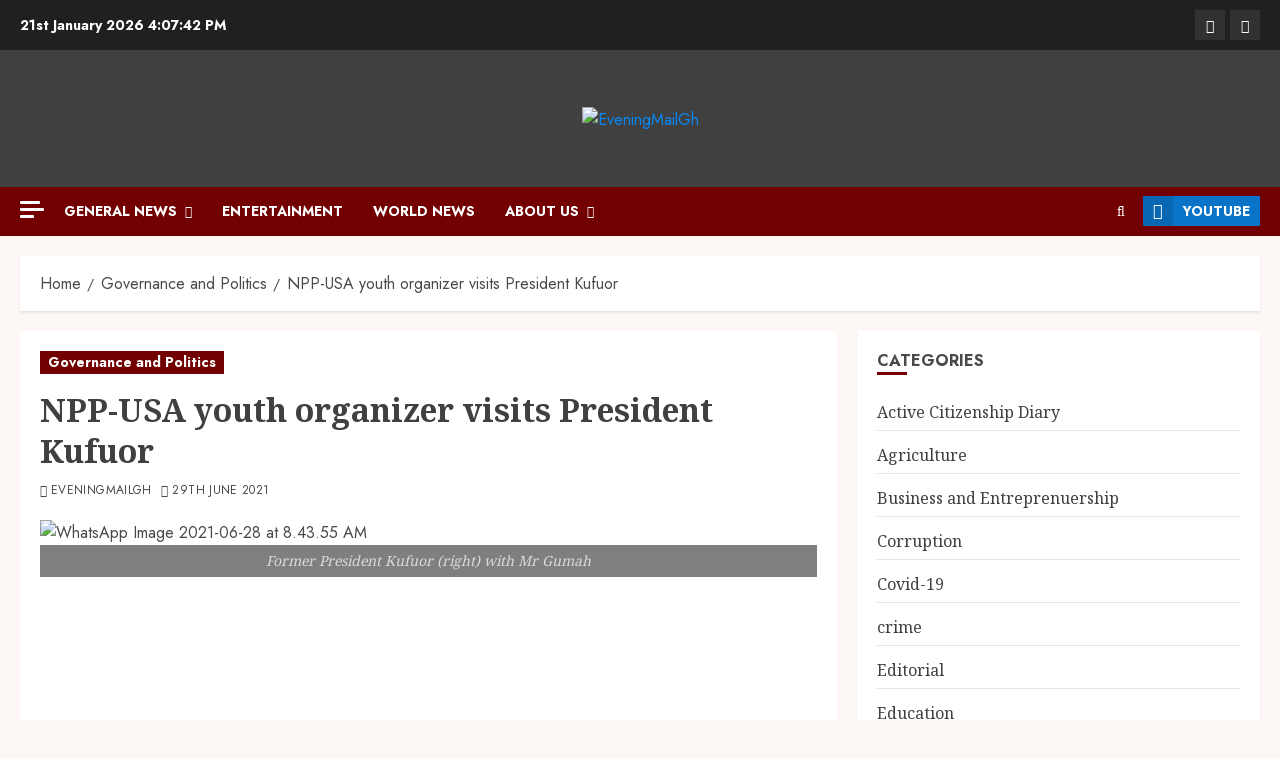

--- FILE ---
content_type: text/html; charset=UTF-8
request_url: https://eveningmailgh.com/npp-usa-youth-organizer-visits-president-kufuor/
body_size: 38682
content:
<!doctype html>
<html lang="en-US">
<head>
    <meta charset="UTF-8">
    <meta name="viewport" content="width=device-width, initial-scale=1">
    <link rel="profile" href="http://gmpg.org/xfn/11">

    <title>NPP-USA youth organizer visits President Kufuor &#8211; The Evening Mail</title>

        <style type="text/css">
            
                .wp_post_author_widget .wp-post-author-meta .awpa-display-name > a:hover,
                body .wp-post-author-wrap .awpa-display-name > a:hover {
                    color: #af0000                }
                
                .wp-post-author-meta .wp-post-author-meta-more-posts a.awpa-more-posts:hover, 
                .awpa-review-field .right-star .awpa-rating-button:not(:disabled):hover {
                    color: #af0000;
                    border-color: #af0000                }
                    
                    </style>

<meta name='robots' content='max-image-preview:large' />
<link rel='preload' href='https://fonts.googleapis.com/css?family=Jost:400,700|Noto+Serif:400,700&#038;subset=latin&#038;display=swap' as='style' onload="this.onload=null;this.rel='stylesheet'" type='text/css' media='all' crossorigin='anonymous'>
<link rel='dns-prefetch' href='//static.addtoany.com' />
<link rel='dns-prefetch' href='//stats.wp.com' />
<link rel='dns-prefetch' href='//fonts.googleapis.com' />
<link rel='preconnect' href='https://fonts.googleapis.com' />
<link rel='preconnect' href='https://fonts.gstatic.com' />
<link rel="alternate" type="application/rss+xml" title="The Evening Mail &raquo; Feed" href="https://eveningmailgh.com/feed/" />
<link rel="alternate" type="application/rss+xml" title="The Evening Mail &raquo; Comments Feed" href="https://eveningmailgh.com/comments/feed/" />
<link rel="alternate" type="application/rss+xml" title="The Evening Mail &raquo; NPP-USA youth organizer visits President Kufuor Comments Feed" href="https://eveningmailgh.com/npp-usa-youth-organizer-visits-president-kufuor/feed/" />
<link rel="alternate" title="oEmbed (JSON)" type="application/json+oembed" href="https://eveningmailgh.com/wp-json/oembed/1.0/embed?url=https%3A%2F%2Feveningmailgh.com%2Fnpp-usa-youth-organizer-visits-president-kufuor%2F" />
<link rel="alternate" title="oEmbed (XML)" type="text/xml+oembed" href="https://eveningmailgh.com/wp-json/oembed/1.0/embed?url=https%3A%2F%2Feveningmailgh.com%2Fnpp-usa-youth-organizer-visits-president-kufuor%2F&#038;format=xml" />
<!-- eveningmailgh.com is managing ads with Advanced Ads 2.0.16 – https://wpadvancedads.com/ --><script id="eveni-ready">
			window.advanced_ads_ready=function(e,a){a=a||"complete";var d=function(e){return"interactive"===a?"loading"!==e:"complete"===e};d(document.readyState)?e():document.addEventListener("readystatechange",(function(a){d(a.target.readyState)&&e()}),{once:"interactive"===a})},window.advanced_ads_ready_queue=window.advanced_ads_ready_queue||[];		</script>
		<style id='wp-img-auto-sizes-contain-inline-css' type='text/css'>
img:is([sizes=auto i],[sizes^="auto," i]){contain-intrinsic-size:3000px 1500px}
/*# sourceURL=wp-img-auto-sizes-contain-inline-css */
</style>

<link rel='stylesheet' id='latest-posts-block-fontawesome-front-css' href='https://eveningmailgh.com/wp-content/plugins/latest-posts-block-lite/src/assets/fontawesome/css/all.css?ver=1765390632' type='text/css' media='all' />
<link rel='stylesheet' id='latest-posts-block-frontend-block-style-css-css' href='https://eveningmailgh.com/wp-content/plugins/latest-posts-block-lite/dist/blocks.style.build.css?ver=6.9' type='text/css' media='all' />
<link rel='stylesheet' id='magic-content-box-blocks-fontawesome-front-css' href='https://eveningmailgh.com/wp-content/plugins/magic-content-box-lite/src/assets/fontawesome/css/all.css?ver=1765390636' type='text/css' media='all' />
<link rel='stylesheet' id='magic-content-box-frontend-block-style-css-css' href='https://eveningmailgh.com/wp-content/plugins/magic-content-box-lite/dist/blocks.style.build.css?ver=6.9' type='text/css' media='all' />
<link rel='stylesheet' id='wpauthor-blocks-fontawesome-front-css' href='https://eveningmailgh.com/wp-content/plugins/wp-post-author_disabled/assets/fontawesome/css/all.css?ver=3.6.2' type='text/css' media='all' />
<link rel='stylesheet' id='wpauthor-frontend-block-style-css-css' href='https://eveningmailgh.com/wp-content/plugins/wp-post-author_disabled/assets/dist/blocks.style.build.css?ver=3.6.2' type='text/css' media='all' />
<style id='wp-emoji-styles-inline-css' type='text/css'>

	img.wp-smiley, img.emoji {
		display: inline !important;
		border: none !important;
		box-shadow: none !important;
		height: 1em !important;
		width: 1em !important;
		margin: 0 0.07em !important;
		vertical-align: -0.1em !important;
		background: none !important;
		padding: 0 !important;
	}
/*# sourceURL=wp-emoji-styles-inline-css */
</style>
<link rel='stylesheet' id='wp-block-library-css' href='https://eveningmailgh.com/wp-includes/css/dist/block-library/style.min.css?ver=6.9' type='text/css' media='all' />
<style id='wp-block-library-theme-inline-css' type='text/css'>
.wp-block-audio :where(figcaption){color:#555;font-size:13px;text-align:center}.is-dark-theme .wp-block-audio :where(figcaption){color:#ffffffa6}.wp-block-audio{margin:0 0 1em}.wp-block-code{border:1px solid #ccc;border-radius:4px;font-family:Menlo,Consolas,monaco,monospace;padding:.8em 1em}.wp-block-embed :where(figcaption){color:#555;font-size:13px;text-align:center}.is-dark-theme .wp-block-embed :where(figcaption){color:#ffffffa6}.wp-block-embed{margin:0 0 1em}.blocks-gallery-caption{color:#555;font-size:13px;text-align:center}.is-dark-theme .blocks-gallery-caption{color:#ffffffa6}:root :where(.wp-block-image figcaption){color:#555;font-size:13px;text-align:center}.is-dark-theme :root :where(.wp-block-image figcaption){color:#ffffffa6}.wp-block-image{margin:0 0 1em}.wp-block-pullquote{border-bottom:4px solid;border-top:4px solid;color:currentColor;margin-bottom:1.75em}.wp-block-pullquote :where(cite),.wp-block-pullquote :where(footer),.wp-block-pullquote__citation{color:currentColor;font-size:.8125em;font-style:normal;text-transform:uppercase}.wp-block-quote{border-left:.25em solid;margin:0 0 1.75em;padding-left:1em}.wp-block-quote cite,.wp-block-quote footer{color:currentColor;font-size:.8125em;font-style:normal;position:relative}.wp-block-quote:where(.has-text-align-right){border-left:none;border-right:.25em solid;padding-left:0;padding-right:1em}.wp-block-quote:where(.has-text-align-center){border:none;padding-left:0}.wp-block-quote.is-large,.wp-block-quote.is-style-large,.wp-block-quote:where(.is-style-plain){border:none}.wp-block-search .wp-block-search__label{font-weight:700}.wp-block-search__button{border:1px solid #ccc;padding:.375em .625em}:where(.wp-block-group.has-background){padding:1.25em 2.375em}.wp-block-separator.has-css-opacity{opacity:.4}.wp-block-separator{border:none;border-bottom:2px solid;margin-left:auto;margin-right:auto}.wp-block-separator.has-alpha-channel-opacity{opacity:1}.wp-block-separator:not(.is-style-wide):not(.is-style-dots){width:100px}.wp-block-separator.has-background:not(.is-style-dots){border-bottom:none;height:1px}.wp-block-separator.has-background:not(.is-style-wide):not(.is-style-dots){height:2px}.wp-block-table{margin:0 0 1em}.wp-block-table td,.wp-block-table th{word-break:normal}.wp-block-table :where(figcaption){color:#555;font-size:13px;text-align:center}.is-dark-theme .wp-block-table :where(figcaption){color:#ffffffa6}.wp-block-video :where(figcaption){color:#555;font-size:13px;text-align:center}.is-dark-theme .wp-block-video :where(figcaption){color:#ffffffa6}.wp-block-video{margin:0 0 1em}:root :where(.wp-block-template-part.has-background){margin-bottom:0;margin-top:0;padding:1.25em 2.375em}
/*# sourceURL=/wp-includes/css/dist/block-library/theme.min.css */
</style>
<link rel='stylesheet' id='blockspare-frontend-block-style-css-css' href='https://eveningmailgh.com/wp-content/plugins/blockspare/dist/style-blocks.css?ver=6.9' type='text/css' media='all' />
<link rel='stylesheet' id='blockspare-frontend-banner-style-css-css' href='https://eveningmailgh.com/wp-content/plugins/blockspare/dist/style-banner_group.css?ver=6.9' type='text/css' media='all' />
<link rel='stylesheet' id='fontawesome-css' href='https://eveningmailgh.com/wp-content/plugins/blockspare/assets/fontawesome/css/all.css?ver=6.9' type='text/css' media='all' />
<link rel='stylesheet' id='mediaelement-css' href='https://eveningmailgh.com/wp-includes/js/mediaelement/mediaelementplayer-legacy.min.css?ver=4.2.17' type='text/css' media='all' />
<link rel='stylesheet' id='wp-mediaelement-css' href='https://eveningmailgh.com/wp-includes/js/mediaelement/wp-mediaelement.min.css?ver=6.9' type='text/css' media='all' />
<style id='jetpack-sharing-buttons-style-inline-css' type='text/css'>
.jetpack-sharing-buttons__services-list{display:flex;flex-direction:row;flex-wrap:wrap;gap:0;list-style-type:none;margin:5px;padding:0}.jetpack-sharing-buttons__services-list.has-small-icon-size{font-size:12px}.jetpack-sharing-buttons__services-list.has-normal-icon-size{font-size:16px}.jetpack-sharing-buttons__services-list.has-large-icon-size{font-size:24px}.jetpack-sharing-buttons__services-list.has-huge-icon-size{font-size:36px}@media print{.jetpack-sharing-buttons__services-list{display:none!important}}.editor-styles-wrapper .wp-block-jetpack-sharing-buttons{gap:0;padding-inline-start:0}ul.jetpack-sharing-buttons__services-list.has-background{padding:1.25em 2.375em}
/*# sourceURL=https://eveningmailgh.com/wp-content/plugins/jetpack/_inc/blocks/sharing-buttons/view.css */
</style>
<style id='global-styles-inline-css' type='text/css'>
:root{--wp--preset--aspect-ratio--square: 1;--wp--preset--aspect-ratio--4-3: 4/3;--wp--preset--aspect-ratio--3-4: 3/4;--wp--preset--aspect-ratio--3-2: 3/2;--wp--preset--aspect-ratio--2-3: 2/3;--wp--preset--aspect-ratio--16-9: 16/9;--wp--preset--aspect-ratio--9-16: 9/16;--wp--preset--color--black: #000000;--wp--preset--color--cyan-bluish-gray: #abb8c3;--wp--preset--color--white: #ffffff;--wp--preset--color--pale-pink: #f78da7;--wp--preset--color--vivid-red: #cf2e2e;--wp--preset--color--luminous-vivid-orange: #ff6900;--wp--preset--color--luminous-vivid-amber: #fcb900;--wp--preset--color--light-green-cyan: #7bdcb5;--wp--preset--color--vivid-green-cyan: #00d084;--wp--preset--color--pale-cyan-blue: #8ed1fc;--wp--preset--color--vivid-cyan-blue: #0693e3;--wp--preset--color--vivid-purple: #9b51e0;--wp--preset--gradient--vivid-cyan-blue-to-vivid-purple: linear-gradient(135deg,rgb(6,147,227) 0%,rgb(155,81,224) 100%);--wp--preset--gradient--light-green-cyan-to-vivid-green-cyan: linear-gradient(135deg,rgb(122,220,180) 0%,rgb(0,208,130) 100%);--wp--preset--gradient--luminous-vivid-amber-to-luminous-vivid-orange: linear-gradient(135deg,rgb(252,185,0) 0%,rgb(255,105,0) 100%);--wp--preset--gradient--luminous-vivid-orange-to-vivid-red: linear-gradient(135deg,rgb(255,105,0) 0%,rgb(207,46,46) 100%);--wp--preset--gradient--very-light-gray-to-cyan-bluish-gray: linear-gradient(135deg,rgb(238,238,238) 0%,rgb(169,184,195) 100%);--wp--preset--gradient--cool-to-warm-spectrum: linear-gradient(135deg,rgb(74,234,220) 0%,rgb(151,120,209) 20%,rgb(207,42,186) 40%,rgb(238,44,130) 60%,rgb(251,105,98) 80%,rgb(254,248,76) 100%);--wp--preset--gradient--blush-light-purple: linear-gradient(135deg,rgb(255,206,236) 0%,rgb(152,150,240) 100%);--wp--preset--gradient--blush-bordeaux: linear-gradient(135deg,rgb(254,205,165) 0%,rgb(254,45,45) 50%,rgb(107,0,62) 100%);--wp--preset--gradient--luminous-dusk: linear-gradient(135deg,rgb(255,203,112) 0%,rgb(199,81,192) 50%,rgb(65,88,208) 100%);--wp--preset--gradient--pale-ocean: linear-gradient(135deg,rgb(255,245,203) 0%,rgb(182,227,212) 50%,rgb(51,167,181) 100%);--wp--preset--gradient--electric-grass: linear-gradient(135deg,rgb(202,248,128) 0%,rgb(113,206,126) 100%);--wp--preset--gradient--midnight: linear-gradient(135deg,rgb(2,3,129) 0%,rgb(40,116,252) 100%);--wp--preset--font-size--small: 13px;--wp--preset--font-size--medium: 20px;--wp--preset--font-size--large: 36px;--wp--preset--font-size--x-large: 42px;--wp--preset--spacing--20: 0.44rem;--wp--preset--spacing--30: 0.67rem;--wp--preset--spacing--40: 1rem;--wp--preset--spacing--50: 1.5rem;--wp--preset--spacing--60: 2.25rem;--wp--preset--spacing--70: 3.38rem;--wp--preset--spacing--80: 5.06rem;--wp--preset--shadow--natural: 6px 6px 9px rgba(0, 0, 0, 0.2);--wp--preset--shadow--deep: 12px 12px 50px rgba(0, 0, 0, 0.4);--wp--preset--shadow--sharp: 6px 6px 0px rgba(0, 0, 0, 0.2);--wp--preset--shadow--outlined: 6px 6px 0px -3px rgb(255, 255, 255), 6px 6px rgb(0, 0, 0);--wp--preset--shadow--crisp: 6px 6px 0px rgb(0, 0, 0);}:root { --wp--style--global--content-size: 740px;--wp--style--global--wide-size: 1140px; }:where(body) { margin: 0; }.wp-site-blocks > .alignleft { float: left; margin-right: 2em; }.wp-site-blocks > .alignright { float: right; margin-left: 2em; }.wp-site-blocks > .aligncenter { justify-content: center; margin-left: auto; margin-right: auto; }:where(.wp-site-blocks) > * { margin-block-start: 24px; margin-block-end: 0; }:where(.wp-site-blocks) > :first-child { margin-block-start: 0; }:where(.wp-site-blocks) > :last-child { margin-block-end: 0; }:root { --wp--style--block-gap: 24px; }:root :where(.is-layout-flow) > :first-child{margin-block-start: 0;}:root :where(.is-layout-flow) > :last-child{margin-block-end: 0;}:root :where(.is-layout-flow) > *{margin-block-start: 24px;margin-block-end: 0;}:root :where(.is-layout-constrained) > :first-child{margin-block-start: 0;}:root :where(.is-layout-constrained) > :last-child{margin-block-end: 0;}:root :where(.is-layout-constrained) > *{margin-block-start: 24px;margin-block-end: 0;}:root :where(.is-layout-flex){gap: 24px;}:root :where(.is-layout-grid){gap: 24px;}.is-layout-flow > .alignleft{float: left;margin-inline-start: 0;margin-inline-end: 2em;}.is-layout-flow > .alignright{float: right;margin-inline-start: 2em;margin-inline-end: 0;}.is-layout-flow > .aligncenter{margin-left: auto !important;margin-right: auto !important;}.is-layout-constrained > .alignleft{float: left;margin-inline-start: 0;margin-inline-end: 2em;}.is-layout-constrained > .alignright{float: right;margin-inline-start: 2em;margin-inline-end: 0;}.is-layout-constrained > .aligncenter{margin-left: auto !important;margin-right: auto !important;}.is-layout-constrained > :where(:not(.alignleft):not(.alignright):not(.alignfull)){max-width: var(--wp--style--global--content-size);margin-left: auto !important;margin-right: auto !important;}.is-layout-constrained > .alignwide{max-width: var(--wp--style--global--wide-size);}body .is-layout-flex{display: flex;}.is-layout-flex{flex-wrap: wrap;align-items: center;}.is-layout-flex > :is(*, div){margin: 0;}body .is-layout-grid{display: grid;}.is-layout-grid > :is(*, div){margin: 0;}body{padding-top: 0px;padding-right: 0px;padding-bottom: 0px;padding-left: 0px;}a:where(:not(.wp-element-button)){text-decoration: none;}:root :where(.wp-element-button, .wp-block-button__link){background-color: #32373c;border-width: 0;color: #fff;font-family: inherit;font-size: inherit;font-style: inherit;font-weight: inherit;letter-spacing: inherit;line-height: inherit;padding-top: calc(0.667em + 2px);padding-right: calc(1.333em + 2px);padding-bottom: calc(0.667em + 2px);padding-left: calc(1.333em + 2px);text-decoration: none;text-transform: inherit;}.has-black-color{color: var(--wp--preset--color--black) !important;}.has-cyan-bluish-gray-color{color: var(--wp--preset--color--cyan-bluish-gray) !important;}.has-white-color{color: var(--wp--preset--color--white) !important;}.has-pale-pink-color{color: var(--wp--preset--color--pale-pink) !important;}.has-vivid-red-color{color: var(--wp--preset--color--vivid-red) !important;}.has-luminous-vivid-orange-color{color: var(--wp--preset--color--luminous-vivid-orange) !important;}.has-luminous-vivid-amber-color{color: var(--wp--preset--color--luminous-vivid-amber) !important;}.has-light-green-cyan-color{color: var(--wp--preset--color--light-green-cyan) !important;}.has-vivid-green-cyan-color{color: var(--wp--preset--color--vivid-green-cyan) !important;}.has-pale-cyan-blue-color{color: var(--wp--preset--color--pale-cyan-blue) !important;}.has-vivid-cyan-blue-color{color: var(--wp--preset--color--vivid-cyan-blue) !important;}.has-vivid-purple-color{color: var(--wp--preset--color--vivid-purple) !important;}.has-black-background-color{background-color: var(--wp--preset--color--black) !important;}.has-cyan-bluish-gray-background-color{background-color: var(--wp--preset--color--cyan-bluish-gray) !important;}.has-white-background-color{background-color: var(--wp--preset--color--white) !important;}.has-pale-pink-background-color{background-color: var(--wp--preset--color--pale-pink) !important;}.has-vivid-red-background-color{background-color: var(--wp--preset--color--vivid-red) !important;}.has-luminous-vivid-orange-background-color{background-color: var(--wp--preset--color--luminous-vivid-orange) !important;}.has-luminous-vivid-amber-background-color{background-color: var(--wp--preset--color--luminous-vivid-amber) !important;}.has-light-green-cyan-background-color{background-color: var(--wp--preset--color--light-green-cyan) !important;}.has-vivid-green-cyan-background-color{background-color: var(--wp--preset--color--vivid-green-cyan) !important;}.has-pale-cyan-blue-background-color{background-color: var(--wp--preset--color--pale-cyan-blue) !important;}.has-vivid-cyan-blue-background-color{background-color: var(--wp--preset--color--vivid-cyan-blue) !important;}.has-vivid-purple-background-color{background-color: var(--wp--preset--color--vivid-purple) !important;}.has-black-border-color{border-color: var(--wp--preset--color--black) !important;}.has-cyan-bluish-gray-border-color{border-color: var(--wp--preset--color--cyan-bluish-gray) !important;}.has-white-border-color{border-color: var(--wp--preset--color--white) !important;}.has-pale-pink-border-color{border-color: var(--wp--preset--color--pale-pink) !important;}.has-vivid-red-border-color{border-color: var(--wp--preset--color--vivid-red) !important;}.has-luminous-vivid-orange-border-color{border-color: var(--wp--preset--color--luminous-vivid-orange) !important;}.has-luminous-vivid-amber-border-color{border-color: var(--wp--preset--color--luminous-vivid-amber) !important;}.has-light-green-cyan-border-color{border-color: var(--wp--preset--color--light-green-cyan) !important;}.has-vivid-green-cyan-border-color{border-color: var(--wp--preset--color--vivid-green-cyan) !important;}.has-pale-cyan-blue-border-color{border-color: var(--wp--preset--color--pale-cyan-blue) !important;}.has-vivid-cyan-blue-border-color{border-color: var(--wp--preset--color--vivid-cyan-blue) !important;}.has-vivid-purple-border-color{border-color: var(--wp--preset--color--vivid-purple) !important;}.has-vivid-cyan-blue-to-vivid-purple-gradient-background{background: var(--wp--preset--gradient--vivid-cyan-blue-to-vivid-purple) !important;}.has-light-green-cyan-to-vivid-green-cyan-gradient-background{background: var(--wp--preset--gradient--light-green-cyan-to-vivid-green-cyan) !important;}.has-luminous-vivid-amber-to-luminous-vivid-orange-gradient-background{background: var(--wp--preset--gradient--luminous-vivid-amber-to-luminous-vivid-orange) !important;}.has-luminous-vivid-orange-to-vivid-red-gradient-background{background: var(--wp--preset--gradient--luminous-vivid-orange-to-vivid-red) !important;}.has-very-light-gray-to-cyan-bluish-gray-gradient-background{background: var(--wp--preset--gradient--very-light-gray-to-cyan-bluish-gray) !important;}.has-cool-to-warm-spectrum-gradient-background{background: var(--wp--preset--gradient--cool-to-warm-spectrum) !important;}.has-blush-light-purple-gradient-background{background: var(--wp--preset--gradient--blush-light-purple) !important;}.has-blush-bordeaux-gradient-background{background: var(--wp--preset--gradient--blush-bordeaux) !important;}.has-luminous-dusk-gradient-background{background: var(--wp--preset--gradient--luminous-dusk) !important;}.has-pale-ocean-gradient-background{background: var(--wp--preset--gradient--pale-ocean) !important;}.has-electric-grass-gradient-background{background: var(--wp--preset--gradient--electric-grass) !important;}.has-midnight-gradient-background{background: var(--wp--preset--gradient--midnight) !important;}.has-small-font-size{font-size: var(--wp--preset--font-size--small) !important;}.has-medium-font-size{font-size: var(--wp--preset--font-size--medium) !important;}.has-large-font-size{font-size: var(--wp--preset--font-size--large) !important;}.has-x-large-font-size{font-size: var(--wp--preset--font-size--x-large) !important;}
:root :where(.wp-block-pullquote){font-size: 1.5em;line-height: 1.6;}
/*# sourceURL=global-styles-inline-css */
</style>
<link rel='stylesheet' id='wpa-css-css' href='https://eveningmailgh.com/wp-content/plugins/honeypot/includes/css/wpa.css?ver=2.3.04' type='text/css' media='all' />
<link rel='stylesheet' id='wp-live-chat-support-css' href='https://eveningmailgh.com/wp-content/plugins/wp-live-chat-support/public/css/wplc-plugin-public.css?ver=10.0.17' type='text/css' media='all' />
<link rel='stylesheet' id='awpa-wp-post-author-styles-css' href='https://eveningmailgh.com/wp-content/plugins/wp-post-author_disabled/assets/css/awpa-frontend-style.css?ver=3.6.2' type='text/css' media='all' />
<link rel='stylesheet' id='elespare-icons-css' href='https://eveningmailgh.com/wp-content/plugins/elespare/assets/font/elespare-icons.css?ver=3.3.10' type='text/css' media='all' />
<link rel='stylesheet' id='elementor-frontend-css' href='https://eveningmailgh.com/wp-content/plugins/elementor/assets/css/frontend.min.css?ver=3.34.2' type='text/css' media='all' />
<link rel='stylesheet' id='elementor-post-40801-css' href='https://eveningmailgh.com/wp-content/uploads/elementor/css/post-40801.css?ver=1768898824' type='text/css' media='all' />
<link rel='stylesheet' id='elespare-posts-grid-css' href='https://eveningmailgh.com/wp-content/plugins/elespare/dist/elespare.style.build.min.css?ver=3.3.7' type='text/css' media='all' />
<link rel='stylesheet' id='bootstrap-css' href='https://eveningmailgh.com/wp-content/themes/chromenews/assets/bootstrap/css/bootstrap.min.css?ver=6.9' type='text/css' media='all' />
<link rel='stylesheet' id='chromenews-style-css' href='https://eveningmailgh.com/wp-content/themes/chromenews/style.css?ver=6.9' type='text/css' media='all' />
<style id='chromenews-style-inline-css' type='text/css'>

                    body.aft-dark-mode #loader::before{
            border-color: #000000;
            }
            body.aft-dark-mode #sidr,
            body.aft-dark-mode,
            body.aft-dark-mode.custom-background,
            body.aft-dark-mode #af-preloader {
            background-color: #000000;
            }
        
                    body.aft-light-mode #loader::before{
            border-color: #fdf7f6 ;
            }
            body.aft-light-mode #sidr,
            body.aft-light-mode #af-preloader,
            body.aft-light-mode {
            background-color: #fdf7f6 ;
            }
        

        
            #loader,
            .wp-block-search .wp-block-search__button,
            .woocommerce-account .entry-content .woocommerce-MyAccount-navigation ul li.is-active,

            .woocommerce #respond input#submit.disabled,
            .woocommerce #respond input#submit:disabled,
            .woocommerce #respond input#submit:disabled[disabled],
            .woocommerce a.button.disabled,
            .woocommerce a.button:disabled,
            .woocommerce a.button:disabled[disabled],
            .woocommerce button.button.disabled,
            .woocommerce button.button:disabled,
            .woocommerce button.button:disabled[disabled],
            .woocommerce input.button.disabled,
            .woocommerce input.button:disabled,
            .woocommerce input.button:disabled[disabled],
            .woocommerce #respond input#submit,
            .woocommerce a.button,
            .woocommerce button.button,
            .woocommerce input.button,
            .woocommerce #respond input#submit.alt,
            .woocommerce a.button.alt,
            .woocommerce button.button.alt,
            .woocommerce input.button.alt,

            .woocommerce #respond input#submit:hover,
            .woocommerce a.button:hover,
            .woocommerce button.button:hover,
            .woocommerce input.button:hover,

            .woocommerce #respond input#submit.alt:hover,
            .woocommerce a.button.alt:hover,
            .woocommerce button.button.alt:hover,
            .woocommerce input.button.alt:hover,

            .widget-title-border-top .wp_post_author_widget .widget-title::before,
            .widget-title-border-bottom .wp_post_author_widget .widget-title::before,
            .widget-title-border-top .heading-line::before,
            .widget-title-border-bottom .heading-line::before,
            .widget-title-border-top .sub-heading-line::before,
            .widget-title-border-bottom .sub-heading-line::before,

            .widget-title-background-side .wp-block-group .wp-block-search__label,
            .widget-title-background-side .wp-block-group .wp-block-heading,
            .widget-title-background-side .widget_block .wp-block-search__label,
            .widget-title-background-side .widget_block .wp-block-heading,
            .widget-title-background-side .wp_post_author_widget .widget-title,
            .widget-title-background-side .widget-title .heading-line,

            .widget-title-background-side .wp-block-search__label::before,
            .widget-title-background-side .heading-line-before,
            .widget-title-background-side .sub-heading-line,

            .widget-title-background-side .wp-block-group .wp-block-heading::before,
            .widget-title-background-side .widget_block .wp-block-heading::before,

            body.aft-dark-mode .is-style-fill a.wp-block-button__link:not(.has-background),
            body.aft-light-mode .is-style-fill a.wp-block-button__link:not(.has-background),


            body.aft-light-mode .aft-main-banner-section.aft-banner-background-secondary,
            body.aft-dark-mode .aft-main-banner-section.aft-banner-background-secondary,
            .aft-dark-mode span.heading-line-after,
            .aft-dark-mode span.heading-line-before,

            body.widget-title-border-bottom .header-after1 .heading-line-before,
            body.widget-title-border-bottom .widget-title .heading-line-before,
            body .af-cat-widget-carousel a.chromenews-categories.category-color-1,
            a.sidr-class-sidr-button-close,
            .aft-posts-tabs-panel .nav-tabs>li>a.active,

            body.aft-dark-mode .entry-content > [class*="wp-block-"] .wp-block-button:not(.is-style-outline) a.wp-block-button__link,
            body.aft-light-mode .entry-content > [class*="wp-block-"] .wp-block-button:not(.is-style-outline) a.wp-block-button__link,
            body.aft-dark-mode .entry-content > [class*="wp-block-"] .wp-block-button:not(.is-style-outline) a.wp-block-button__link:hover,
            body.aft-light-mode .entry-content > [class*="wp-block-"] .wp-block-button:not(.is-style-outline) a.wp-block-button__link:hover,

            .widget-title-border-bottom .sub-heading-line::before,
            .widget-title-border-bottom .wp-post-author-wrap .header-after::before,

            .widget-title-border-side .wp_post_author_widget .widget-title::before,
            .widget-title-border-side .heading-line::before,
            .widget-title-border-side .sub-heading-line::before,

            .single-post .entry-content-title-featured-wrap .af-post-format i,
            .single-post article.post .af-post-format i,
            .aft-archive-wrapper .no-post-image:not(.grid-design-texts-over-image) .af-post-format i,

            span.heading-line::before,
            .wp-post-author-wrap .header-after::before,
            body.aft-dark-mode input[type="button"],
            body.aft-dark-mode input[type="reset"],
            body.aft-dark-mode input[type="submit"],
            body.aft-dark-mode .inner-suscribe input[type=submit],
            .af-youtube-slider .af-video-wrap .af-bg-play i,
            .af-youtube-video-list .entry-header-yt-video-wrapper .af-yt-video-play i,
            body .btn-style1 a:visited,
            body .btn-style1 a,
            body .chromenews-pagination .nav-links .page-numbers.current,
            body #scroll-up,
            body article.sticky .read-single:before,
            .read-img .trending-no,
            body .trending-posts-vertical .trending-no{
            background-color: #720000;
            }

            body .aft-see-more a {
            background-image: linear-gradient(120deg, #720000 , #720000);
            }

            .comment-content > p a,
            .comment-body .reply a:hover,
            .entry-content .wp-block-table td a,
            .entry-content h1 a,
            .entry-content h2 a,
            .entry-content h3 a,
            .entry-content h4 a,
            .entry-content h5 a,
            .entry-content h6 a,
            .chromenews_youtube_video_widget .af-youtube-slider-thumbnail .slick-slide.slick-current::before,
            .post-description a:not(.aft-readmore),
            .chromenews-widget.widget_text a,
            .chromenews-widget .textwidget a,
            body .aft-see-more a,
            mark,
            body.aft-light-mode .aft-readmore-wrapper a.aft-readmore:hover,
            body.aft-dark-mode .aft-readmore-wrapper a.aft-readmore:hover,
            body.aft-dark-mode .grid-design-texts-over-image .aft-readmore-wrapper a.aft-readmore:hover,
            body.aft-light-mode .grid-design-texts-over-image .aft-readmore-wrapper a.aft-readmore:hover,

            body.single .entry-header .aft-post-excerpt-and-meta .post-excerpt,
            body.aft-light-mode.single span.tags-links a:hover,
            body.aft-dark-mode.single span.tags-links a:hover,
            .chromenews-pagination .nav-links .page-numbers.current,
            .aft-light-mode p.awpa-more-posts a:hover,
            p.awpa-more-posts a:hover,
            .wp-post-author-meta .wp-post-author-meta-more-posts a.awpa-more-posts:hover{
            border-color: #720000;
            }

            body.aft-dark-mode main .entry-content ul.wc-block-grid__products > li a:hover .wc-block-grid__product-title,
            body.aft-light-mode main .entry-content ul.wc-block-grid__products > li a:hover .wc-block-grid__product-title,
            body .entry-content > [class*="wp-block-"] a:not(.has-text-color),
            body .entry-content > [class*="wp-block-"] li,
            body .entry-content > ul a,
            body .entry-content > ol a,
            body .entry-content > p a ,
            .post-excerpt a,

            body.aft-dark-mode #secondary .chromenews-widget ul[class*="wp-block-"] a:hover,
            body.aft-light-mode #secondary .chromenews-widget ul[class*="wp-block-"] a:hover,
            body.aft-dark-mode #secondary .chromenews-widget ol[class*="wp-block-"] a:hover,
            body.aft-light-mode #secondary .chromenews-widget ol[class*="wp-block-"] a:hover,

            .comment-form a:hover,

            body.aft-light-mode .af-breadcrumbs a:hover,
            body.aft-dark-mode .af-breadcrumbs a:hover,

            body.aft-light-mode ul.trail-items li a:hover,
            body.aft-dark-mode ul.trail-items li a:hover,

            .read-title h3 a:hover,
            .read-title h2 a:hover,
            #scroll-up::after{
            border-bottom-color: #720000;
            }

            .hover-title-secondary-color.aft-dark-mode .aft-main-banner-section.aft-banner-background-custom:not(.data-bg) .read-single:not(.grid-design-texts-over-image) .read-title h3 a:hover,
            .hover-title-secondary-color.aft-light-mode .aft-main-banner-section.aft-banner-background-custom:not(.data-bg) .read-single:not(.grid-design-texts-over-image) .read-title h3 a:hover,
            .hover-title-secondary-color.aft-dark-mode .aft-main-banner-section.aft-banner-background-alternative:not(.data-bg) .read-single:not(.grid-design-texts-over-image) .read-title h3 a:hover,
            .hover-title-secondary-color.aft-light-mode .aft-main-banner-section.aft-banner-background-alternative:not(.data-bg) .read-single:not(.grid-design-texts-over-image) .read-title h3 a:hover,
            .hover-title-secondary-color.aft-dark-mode .aft-main-banner-section.aft-banner-background-default:not(.data-bg) .read-single:not(.grid-design-texts-over-image) .read-title h3 a:hover,
            .hover-title-secondary-color.aft-light-mode .aft-main-banner-section.aft-banner-background-default:not(.data-bg) .read-single:not(.grid-design-texts-over-image) .read-title h3 a:hover,
            .hover-title-secondary-color.aft-dark-mode #secondary .chromenews-widget ul[class*="wp-block-"] a:hover,
            .hover-title-secondary-color.aft-light-mode #secondary .chromenews-widget ul[class*="wp-block-"] a:hover,
            .hover-title-secondary-color.aft-dark-mode #secondary .chromenews-widget ol[class*="wp-block-"] a:hover,
            .hover-title-secondary-color.aft-light-mode #secondary .chromenews-widget ol[class*="wp-block-"] a:hover,

            .hover-title-secondary-color.aft-dark-mode .read-single:not(.grid-design-texts-over-image) .read-title h2 a:hover,
            .hover-title-secondary-color.aft-dark-mode .read-single:not(.grid-design-texts-over-image) .read-title h3 a:hover,
            .hover-title-secondary-color .read-title h3 a:hover,
            .hover-title-secondary-color .read-title h2 a:hover,
            .hover-title-secondary-color .nav-links a:hover .post-title,
            .hover-title-secondary-color.aft-dark-mode .banner-exclusive-posts-wrapper a:hover .exclusive-post-title,
            .hover-title-secondary-color.aft-light-mode .banner-exclusive-posts-wrapper a:hover .exclusive-post-title,
            .hover-title-secondary-color.aft-light-mode .aft-main-banner-section.aft-banner-background-default:not(.data-bg) .banner-exclusive-posts-wrapper a:hover .exclusive-post-title,
            .hover-title-secondary-color.aft-light-mode .aft-main-banner-section.aft-banner-background-alternative:not(.data-bg) .banner-exclusive-posts-wrapper a:hover .exclusive-post-title,
            .hover-title-secondary-color.aft-light-mode .aft-main-banner-section.aft-banner-background-custom:not(.data-bg) .banner-exclusive-posts-wrapper a:hover .exclusive-post-title,
            .hover-title-secondary-color.aft-dark-mode .aft-main-banner-section.aft-banner-background-default:not(.data-bg) .banner-exclusive-posts-wrapper a:hover .exclusive-post-title,
            .hover-title-secondary-color.aft-dark-mode .aft-main-banner-section.aft-banner-background-alternative:not(.data-bg) .banner-exclusive-posts-wrapper a:hover .exclusive-post-title,
            .hover-title-secondary-color.aft-dark-mode .aft-main-banner-section.aft-banner-background-custom:not(.data-bg) .banner-exclusive-posts-wrapper a:hover .exclusive-post-title,
            .hover-title-secondary-color.aft-light-mode .widget ul:not([class]) > li a:hover,
            .hover-title-secondary-color.aft-light-mode .widget ol:not([class]) > li a:hover,
            .hover-title-secondary-color.aft-dark-mode .widget ul:not([class]) > li a:hover,
            .hover-title-secondary-color.aft-dark-mode .widget ol:not([class]) > li a:hover,
            .hover-title-secondary-color.aft-light-mode .read-single:not(.grid-design-texts-over-image) .read-title h2 a:hover,
            .hover-title-secondary-color.aft-light-mode .read-single:not(.grid-design-texts-over-image) .read-title h3 a:hover,

            .page-links a.post-page-numbers,

            body.aft-dark-mode .entry-content > [class*="wp-block-"] a.wp-block-file__button:not(.has-text-color),
            body.aft-light-mode .entry-content > [class*="wp-block-"] a.wp-block-file__button:not(.has-text-color),

            body.wp-post-author-meta .awpa-display-name a:hover,
            .widget_text a,

            body footer.site-footer .wp-post-author-meta .wp-post-author-meta-more-posts a:hover,
            body footer.site-footer .wp_post_author_widget .awpa-display-name a:hover,

            body .site-footer .secondary-footer a:hover,

            body.aft-light-mode p.awpa-website a:hover ,
            body.aft-dark-mode p.awpa-website a:hover {
            color:#720000;
            }
            .woocommerce div.product form.cart .reset_variations,
            .wp-calendar-nav a,
            body.aft-light-mode main ul > li a:hover,
            body.aft-light-mode main ol > li a:hover,
            body.aft-dark-mode main ul > li a:hover,
            body.aft-dark-mode main ol > li a:hover,
            body.aft-light-mode .aft-main-banner-section .aft-popular-taxonomies-lists ul li a:hover,
            body.aft-dark-mode .aft-main-banner-section .aft-popular-taxonomies-lists ul li a:hover,
            .aft-dark-mode .read-details .entry-meta span.aft-view-count a:hover,
            .aft-light-mode .read-details .entry-meta span.aft-view-count a:hover,
            body.aft-dark-mode .entry-meta span.posts-author a:hover,
            body.aft-light-mode .entry-meta span.posts-author a:hover,
            body.aft-dark-mode .entry-meta span.posts-date a:hover,
            body.aft-light-mode .entry-meta span.posts-date a:hover,
            body.aft-dark-mode .entry-meta span.aft-comment-count a:hover,
            body.aft-light-mode .entry-meta span.aft-comment-count a:hover,
            .comment-metadata a:hover,
            .fn a:hover,
            body.aft-light-mode .chromenews-pagination .nav-links a.page-numbers:hover,
            body.aft-dark-mode .chromenews-pagination .nav-links a.page-numbers:hover,
            body.aft-light-mode .entry-content p.wp-block-tag-cloud a.tag-cloud-link:hover,
            body.aft-dark-mode .entry-content p.wp-block-tag-cloud a.tag-cloud-link:hover,
            body footer.site-footer .wp-block-tag-cloud a:hover,
            body footer.site-footer .tagcloud a:hover,
            body.aft-light-mode .wp-block-tag-cloud a:hover,
            body.aft-light-mode .tagcloud a:hover,
            body.aft-dark-mode .wp-block-tag-cloud a:hover,
            body.aft-dark-mode .tagcloud a:hover,
            .aft-dark-mode .wp-post-author-meta .wp-post-author-meta-more-posts a:hover,
            body footer.site-footer .wp-post-author-meta .wp-post-author-meta-more-posts a:hover{
            border-color: #720000;
            }
        
                    .widget-title-border-top .wp-block-group .wp-block-search__label::before,
            .widget-title-border-top .wp-block-group .wp-block-heading::before,

            .widget-title-border-top .widget_block .wp-block-search__label::before,
            .widget-title-border-top .widget_block .wp-block-heading::before,

            .widget-title-border-bottom .wp-block-group .wp-block-search__label::before,
            .widget-title-border-bottom .wp-block-group .wp-block-heading::before,

            .widget-title-border-bottom .widget_block .wp-block-search__label::before,
            .widget-title-border-bottom .widget_block .wp-block-heading::before,

            .widget-title-border-side .wp-block-group .wp-block-search__label::before,
            .widget-title-border-side .wp-block-group .wp-block-heading::before,

            .widget-title-border-side .widget_block .wp-block-search__label::before,
            .widget-title-border-side .widget_block .wp-block-heading::before,

            .wp-block-group .wp-block-search__label::before,
            .wp-block-group .wp-block-heading::before,

            .widget_block .wp-block-search__label::before,
            .widget_block .wp-block-heading::before,

            body .aft-main-banner-section .aft-popular-taxonomies-lists strong::before,

            .entry-content form.mc4wp-form input[type=submit],
            .inner-suscribe input[type=submit],

            body.aft-light-mode .woocommerce-MyAccount-content a.button,
            body.aft-dark-mode .woocommerce-MyAccount-content a.button,
            body.aft-light-mode.woocommerce-account .addresses .title .edit,
            body.aft-dark-mode.woocommerce-account .addresses .title .edit,

            .fpsml-front-form.fpsml-template-1 .fpsml-field input[type="submit"],
            .fpsml-front-form.fpsml-template-2 .fpsml-field input[type="submit"],
            .fpsml-front-form.fpsml-template-3 .fpsml-field input[type="submit"],
            .fpsml-front-form.fpsml-template-4 .fpsml-field input[type="submit"],
            .fpsml-front-form.fpsml-template-5 .fpsml-field input[type="submit"],

            .fpsml-front-form.fpsml-template-1 .qq-upload-button,
            .fpsml-front-form.fpsml-template-2 .qq-upload-button,
            .fpsml-front-form.fpsml-template-3 .qq-upload-button,
            .fpsml-front-form.fpsml-template-4 .qq-upload-button,
            .fpsml-front-form.fpsml-template-5 .qq-upload-button,

            body.aft-dark-mode #wp-calendar tbody td#today,
            body.aft-light-mode #wp-calendar tbody td#today,

            body.aft-dark-mode .entry-content > [class*="wp-block-"] .wp-block-button:not(.is-style-outline) a.wp-block-button__link,
            body.aft-light-mode .entry-content > [class*="wp-block-"] .wp-block-button:not(.is-style-outline) a.wp-block-button__link,

            .widget-title-border-top .sub-heading-line::before,
            .widget-title-border-bottom .sub-heading-line::before,
            .widget-title-border-side .sub-heading-line::before,

            .btn-style1 a:visited,
            .btn-style1 a, button,
            input[type="button"],
            input[type="reset"],
            input[type="submit"],
            body.aft-light-mode.woocommerce nav.woocommerce-pagination ul li .page-numbers.current,
            body.aft-dark-mode.woocommerce nav.woocommerce-pagination ul li .page-numbers.current,
            .woocommerce-product-search button[type="submit"],
            .widget_mc4wp_form_widget input[type=submit],
            input.search-submit{
            background-color: #720000;
            }

            body.aft-light-mode .aft-readmore-wrapper a.aft-readmore:hover,
            body.aft-dark-mode .aft-readmore-wrapper a.aft-readmore:hover,
            .main-navigation .menu-description,
            .woocommerce-product-search button[type="submit"],
            input.search-submit,
            body.single span.tags-links a:hover,

            .aft-light-mode .wp-post-author-meta .awpa-display-name a:hover,
            .aft-light-mode .banner-exclusive-posts-wrapper a .exclusive-post-title:hover,
            .aft-light-mode .widget ul.menu >li a:hover,
            .aft-light-mode .widget ul > li a:hover,
            .aft-light-mode .widget ol > li a:hover,
            .aft-light-mode .read-title h3 a:hover,

            .aft-dark-mode .banner-exclusive-posts-wrapper a .exclusive-post-title:hover,
            .aft-dark-mode .featured-category-item .read-img a:hover,
            .aft-dark-mode .widget ul.menu >li a:hover,
            .aft-dark-mode .widget ul > li a:hover,
            .aft-dark-mode .widget ol > li a:hover,
            .aft-dark-mode .read-title h3 a:hover,
            .aft-dark-mode .nav-links a:hover .post-title,

            body.aft-dark-mode .entry-content > [class*="wp-block-"] a:not(.has-text-color):hover,
            body.aft-dark-mode .entry-content > ol a:hover,
            body.aft-dark-mode .entry-content > ul a:hover,
            body.aft-dark-mode .entry-content > p a:hover,

            body.aft-dark-mode .entry-content .wp-block-tag-cloud a:hover,
            body.aft-dark-mode .entry-content .tagcloud a:hover,
            body.aft-light-mode .entry-content .wp-block-tag-cloud a:hover,
            body.aft-light-mode .entry-content .tagcloud a:hover,

            .aft-dark-mode .read-details .entry-meta span a:hover,
            .aft-light-mode .read-details .entry-meta span a:hover,

            body.aft-light-mode.woocommerce nav.woocommerce-pagination ul li .page-numbers.current,
            body.aft-dark-mode.woocommerce nav.woocommerce-pagination ul li .page-numbers.current,
            body.aft-light-mode.woocommerce nav.woocommerce-pagination ul li .page-numbers:hover,
            body.aft-dark-mode.woocommerce nav.woocommerce-pagination ul li .page-numbers:hover,

            body.aft-dark-mode .wp-post-author-meta .awpa-display-name a:hover,
            body .nav-links a .post-title:hover,
            body ul.trail-items li a:hover,
            body .post-edit-link:hover,
            body p.logged-in-as a,
            body #wp-calendar tbody td a,
            body .chromenews-customizer p:not([class]) > a,
            body .widget_block p:not([class]) > a,
            body .entry-content > [class*="wp-block-"] a:not(.wp-block-button__link):hover,
            body .entry-content > [class*="wp-block-"] a:not(.has-text-color),
            body .entry-content > ul a, body .entry-content > ul a:visited,
            body .entry-content > ol a, body .entry-content > ol a:visited,
            body .entry-content > p a, body .entry-content > p a:visited{
            border-color: #720000;
            }

            body .aft-main-banner-section .aft-popular-taxonomies-lists strong::after {
            border-color: transparent transparent transparent #720000;
            }
            body.rtl .aft-main-banner-section .aft-popular-taxonomies-lists strong::after {
            border-color: transparent #720000 transparent transparent;
            }

            @media only screen and (min-width: 993px){
            .main-navigation .menu-desktop > li.current-menu-item::after,
            .main-navigation .menu-desktop > ul > li.current-menu-item::after,
            .main-navigation .menu-desktop > li::after, .main-navigation .menu-desktop > ul > li::after{
            background-color: #720000;
            }
            }
        
        
            body.aft-dark-mode .is-style-fill a.wp-block-button__link:not(.has-text-color),
            body.aft-light-mode .is-style-fill a.wp-block-button__link:not(.has-text-color),

            .woocommerce-account .entry-content .woocommerce-MyAccount-navigation ul li.is-active a,
            .wp-block-search .wp-block-search__button,
            .woocommerce #respond input#submit.disabled,
            .woocommerce #respond input#submit:disabled,
            .woocommerce #respond input#submit:disabled[disabled],
            .woocommerce a.button.disabled,
            .woocommerce a.button:disabled,
            .woocommerce a.button:disabled[disabled],
            .woocommerce button.button.disabled,
            .woocommerce button.button:disabled,
            .woocommerce button.button:disabled[disabled],
            .woocommerce input.button.disabled,
            .woocommerce input.button:disabled,
            .woocommerce input.button:disabled[disabled],
            .woocommerce #respond input#submit,
            .woocommerce a.button,
            body .entry-content > [class*="wp-block-"] .woocommerce a:not(.has-text-color).button,
            .woocommerce button.button,
            .woocommerce input.button,
            .woocommerce #respond input#submit.alt,
            .woocommerce a.button.alt,
            .woocommerce button.button.alt,
            .woocommerce input.button.alt,

            .woocommerce #respond input#submit:hover,
            .woocommerce a.button:hover,
            .woocommerce button.button:hover,
            .woocommerce input.button:hover,

            .woocommerce #respond input#submit.alt:hover,
            .woocommerce a.button.alt:hover,
            .woocommerce button.button.alt:hover,
            .woocommerce input.button.alt:hover,

            body.aft-light-mode .woocommerce-MyAccount-content a.button,
            body.aft-dark-mode .woocommerce-MyAccount-content a.button,
            body.aft-light-mode.woocommerce-account .addresses .title .edit,
            body.aft-dark-mode.woocommerce-account .addresses .title .edit,

            body .aft-main-banner-section .aft-popular-taxonomies-lists strong,

            body .aft-main-banner-section.aft-banner-background-secondary:not(.data-bg) .aft-popular-taxonomies-lists ul li a,
            body .aft-main-banner-section.aft-banner-background-secondary:not(.data-bg) .af-main-banner-thumb-posts .small-grid-style .grid-design-default .read-details .read-title h3 a,
            body .aft-main-banner-section.aft-banner-background-secondary:not(.data-bg) .widget-title .heading-line,
            body .aft-main-banner-section.aft-banner-background-secondary:not(.data-bg) .aft-posts-tabs-panel .nav-tabs>li>a,
            body .aft-main-banner-section.aft-banner-background-secondary:not(.data-bg) .aft-comment-view-share > span > a,
            body .aft-main-banner-section.aft-banner-background-secondary:not(.data-bg) .read-single:not(.grid-design-texts-over-image) .read-details .entry-meta span,
            body .aft-main-banner-section.aft-banner-background-secondary:not(.data-bg) .banner-exclusive-posts-wrapper a,
            body .aft-main-banner-section.aft-banner-background-secondary:not(.data-bg) .banner-exclusive-posts-wrapper a:visited,
            body .aft-main-banner-section.aft-banner-background-secondary:not(.data-bg) .featured-category-item .read-img a,
            body .aft-main-banner-section.aft-banner-background-secondary:not(.data-bg) .read-single:not(.grid-design-texts-over-image) .read-title h2 a,
            body .aft-main-banner-section.aft-banner-background-secondary:not(.data-bg) .read-single:not(.grid-design-texts-over-image) .read-title h3 a,
            body .aft-main-banner-section.aft-banner-background-secondary:not(.data-bg) .widget-title,
            body .aft-main-banner-section.aft-banner-background-secondary:not(.data-bg) .header-after1,
            body .aft-main-banner-section.aft-banner-background-secondary:not(.data-bg) .aft-yt-video-item-wrapper .slide-icon,
            body .aft-main-banner-section.aft-banner-background-secondary:not(.data-bg) .af-slick-navcontrols .slide-icon,

            #wp-calendar tbody td#today a,
            body.aft-light-mode .aft-see-more a:hover,
            body.aft-dark-mode .aft-see-more a:hover,
            body .chromenews-pagination .nav-links .page-numbers.current,
            body .af-cat-widget-carousel a.chromenews-categories.category-color-1,
            body .aft-posts-tabs-panel .nav-tabs>li>a.active::before,
            body .aft-posts-tabs-panel .nav-tabs>li>a.active,

            .single-post .entry-content-title-featured-wrap .af-post-format i,
            .single-post article.post .af-post-format i,
            .aft-archive-wrapper .no-post-image:not(.grid-design-texts-over-image) .af-post-format i,

            body.aft-dark-mode .entry-content > [class*="wp-block-"] .wp-block-button:not(.is-style-outline) a.wp-block-button__link,
            body.aft-light-mode .entry-content > [class*="wp-block-"] .wp-block-button:not(.is-style-outline) a.wp-block-button__link,
            body.aft-dark-mode .entry-content > [class*="wp-block-"] .wp-block-button:not(.is-style-outline) a.wp-block-button__link:hover,
            body.aft-light-mode .entry-content > [class*="wp-block-"] .wp-block-button:not(.is-style-outline) a.wp-block-button__link:hover,

            body.aft-dark-mode .entry-content .wc-block-grid__product-add-to-cart.wp-block-button .wp-block-button__link:hover,
            body.aft-light-mode .entry-content .wc-block-grid__product-add-to-cart.wp-block-button .wp-block-button__link:hover,
            body.aft-dark-mode .entry-content .wc-block-grid__product-add-to-cart.wp-block-button .wp-block-button__link,
            body.aft-light-mode .entry-content .wc-block-grid__product-add-to-cart.wp-block-button .wp-block-button__link,

            body.aft-light-mode footer.site-footer .aft-posts-tabs-panel .nav-tabs>li>a.active,
            body.aft-dark-mode footer.site-footer .aft-posts-tabs-panel .nav-tabs>li>a.active,

            body.aft-light-mode .aft-main-banner-section.aft-banner-background-custom:not(.data-bg) .aft-posts-tabs-panel .nav-tabs>li>a.active,

            body.aft-dark-mode .aft-main-banner-section.aft-banner-background-alternative:not(.data-bg) .aft-posts-tabs-panel .nav-tabs>li>a.active,
            body.aft-light-mode .aft-main-banner-section.aft-banner-background-alternative:not(.data-bg) .aft-posts-tabs-panel .nav-tabs>li>a.active,
            body.aft-dark-mode .aft-main-banner-section.aft-banner-background-default:not(.data-bg) .aft-posts-tabs-panel .nav-tabs>li>a.active,
            body.aft-light-mode .aft-main-banner-section.aft-banner-background-default:not(.data-bg) .aft-posts-tabs-panel .nav-tabs>li>a.active,

            body.aft-dark-mode .aft-main-banner-section.aft-banner-background-alternative .aft-posts-tabs-panel .nav-tabs>li>a.active,
            body.aft-light-mode .aft-main-banner-section.aft-banner-background-alternative .aft-posts-tabs-panel .nav-tabs>li>a.active,
            body.aft-dark-mode .aft-main-banner-section.aft-banner-background-default .aft-posts-tabs-panel .nav-tabs>li>a.active,
            body.aft-light-mode .aft-main-banner-section.aft-banner-background-default .aft-posts-tabs-panel .nav-tabs>li>a.active,

            .fpsml-front-form.fpsml-template-1 .fpsml-field input[type="submit"],
            .fpsml-front-form.fpsml-template-2 .fpsml-field input[type="submit"],
            .fpsml-front-form.fpsml-template-3 .fpsml-field input[type="submit"],
            .fpsml-front-form.fpsml-template-4 .fpsml-field input[type="submit"],
            .fpsml-front-form.fpsml-template-5 .fpsml-field input[type="submit"],

            .fpsml-front-form.fpsml-template-1 .qq-upload-button,
            .fpsml-front-form.fpsml-template-2 .qq-upload-button,
            .fpsml-front-form.fpsml-template-3 .qq-upload-button,
            .fpsml-front-form.fpsml-template-4 .qq-upload-button,
            .fpsml-front-form.fpsml-template-5 .qq-upload-button,

            body.aft-dark-mode #wp-calendar tbody td#today,
            body.aft-light-mode #wp-calendar tbody td#today,

            body.aft-light-mode.widget-title-background-side .wp-block-group .wp-block-search__label,
            body.aft-light-mode.widget-title-background-side .wp-block-group .wp-block-heading,
            body.aft-light-mode.widget-title-background-side .widget_block .wp-block-search__label,
            body.aft-light-mode.widget-title-background-side .widget_block .wp-block-heading,
            body.aft-light-mode.widget-title-background-side .wp_post_author_widget .widget-title,
            body.aft-light-mode.widget-title-background-side .widget-title .heading-line,
            body.aft-light-mode.widget-title-background-side .aft-main-banner-section.aft-banner-background-custom:not(.data-bg) .widget-title .heading-line,
            body.aft-light-mode.widget-title-background-side .aft-main-banner-section.aft-banner-background-alternative:not(.data-bg) .widget-title .heading-line,

            body.aft-dark-mode.widget-title-background-side footer.site-footer .widget-title .heading-line,
            body.aft-light-mode.widget-title-background-side footer.site-footer .widget-title .heading-line,
            body.aft-dark-mode.widget-title-background-side .wp-block-group .wp-block-search__label,
            body.aft-dark-mode.widget-title-background-side .wp-block-group .wp-block-heading,
            body.aft-dark-mode.widget-title-background-side .widget_block .wp-block-search__label,
            body.aft-dark-mode.widget-title-background-side .widget_block .wp-block-heading,
            body.aft-dark-mode.widget-title-background-side .wp_post_author_widget .widget-title,
            body.aft-dark-mode.widget-title-background-side .widget-title .heading-line ,
            body.aft-dark-mode.widget-title-background-side .aft-main-banner-section.aft-banner-background-custom:not(.data-bg) .widget-title .heading-line,
            body.aft-dark-mode.widget-title-background-side .aft-main-banner-section.aft-banner-background-alternative:not(.data-bg) .widget-title .heading-line,

            .aft-light-mode.widget-title-background-side .aft-main-banner-section.aft-banner-background-default:not(.data-bg) .widget-title .heading-line,
            .aft-dark-mode.widget-title-background-side .aft-main-banner-section.aft-banner-background-default:not(.data-bg) .widget-title .heading-line,

            .af-youtube-slider .af-video-wrap .af-hide-iframe i,
            .af-youtube-slider .af-video-wrap .af-bg-play i,
            .af-youtube-video-list .entry-header-yt-video-wrapper .af-yt-video-play i,
            .woocommerce-product-search button[type="submit"],
            input.search-submit,
            body footer.site-footer .search-icon:visited,
            body footer.site-footer .search-icon:hover,
            body footer.site-footer .search-icon:focus,
            body footer.site-footer .search-icon:active,
            .wp-block-search__button svg.search-icon,
            .wp-block-search__button svg.search-icon:hover,
            body footer.site-footer .widget_mc4wp_form_widget input[type=submit],
            body footer.site-footer .woocommerce-product-search button[type="submit"],
            body.aft-light-mode.woocommerce nav.woocommerce-pagination ul li .page-numbers.current,
            body.aft-dark-mode.woocommerce nav.woocommerce-pagination ul li .page-numbers.current,
            body footer.site-footer input.search-submit,
            .widget_mc4wp_form_widget input[type=submit],
            body.aft-dark-mode button,
            body.aft-dark-mode input[type="button"],
            body.aft-dark-mode input[type="reset"],
            body.aft-dark-mode input[type="submit"],
            body.aft-light-mode button,
            body.aft-light-mode input[type="button"],
            body.aft-light-mode input[type="reset"],
            body.aft-light-mode input[type="submit"],
            .read-img .trending-no,
            body .trending-posts-vertical .trending-no,
            body.aft-dark-mode .btn-style1 a,
            body.aft-dark-mode #scroll-up {
            color: #ffffff;
            }
            body #scroll-up::before {
            content: "";
            border-bottom-color: #ffffff;
            }
            a.sidr-class-sidr-button-close::before, a.sidr-class-sidr-button-close::after {
            background-color: #ffffff;
            }

        
                    body div#main-navigation-bar{
            background-color: #720000;
            }
        
                    .site-description,
            .site-title {
            font-family: Jost , sans-serif;
            }
        
                    table,
            body p,
            .blockspare-posts-block-post-grid-excerpt-content,
            .archive-description,
            .woocommerce form label,
            .nav-previous h4, .nav-next h4,
            .exclusive-posts .marquee a,
            .widget ul.menu >li,
            .widget ul ul li,
            .widget ul > li,
            .widget ol > li,
            main ul li,
            main ol li,
            p,
            input,
            textarea,
            body .blockspare-posts-block-post-grid-excerpt,
            body.primary-post-title-font.single h1.entry-title,
            body.primary-post-title-font.page h1.entry-title,
            body.primary-post-title-font .bs-marquee-wrapper,
            body.primary-post-title-font .blockspare-title-wrapper .blockspare-title,
            body.primary-post-title-font h4.blockspare-posts-block-post-grid-title,
            body.primary-post-title-font .read-title h3,
            body.primary-post-title-font .exclusive-post-title,
            .chromenews-customizer .post-description,
            .chromenews-widget .post-description{
            font-family: Noto Serif , sans-serif;
            }
        
                    body,
            button,
            select,
            optgroup,
            input[type="reset"],
            input[type="submit"],
            input.button,
            .widget ul.af-tabs > li a,
            p.awpa-more-posts,
            .post-description .aft-readmore-wrapper,
            body.secondary-post-title-font.single h1.entry-title,
            body.secondary-post-title-font.page h1.entry-title,
            body.secondary-post-title-font .blockspare-title-wrapper .blockspare-title,
            body.secondary-post-title-font .bs-marquee-wrapper,
            body.secondary-post-title-font h4.blockspare-posts-block-post-grid-title,
            body.secondary-post-title-font .read-title h3,
            body.secondary-post-title-font .exclusive-post-title,
            .cat-links li a,
            .min-read,
            .woocommerce form label.wp-block-search__label,
            .woocommerce ul.order_details li,
            .woocommerce .woocommerce-customer-details address p,
            .woocommerce nav.woocommerce-pagination ul li .page-numbers,
            .af-social-contacts .social-widget-menu .screen-reader-text {
            font-family: Jost , sans-serif;
            }
        
                    label,
            .nav-previous h4, .nav-next h4,
            .aft-readmore-wrapper a.aft-readmore,
            button, input[type="button"], input[type="reset"], input[type="submit"],
            .aft-posts-tabs-panel .nav-tabs>li>a,
            .aft-main-banner-wrapper .widget-title .heading-line,
            .exclusive-posts .exclusive-now ,
            .exclusive-posts .marquee a,
            div.custom-menu-link > a,
            .main-navigation .menu-desktop > li, .main-navigation .menu-desktop > ul > li,
            .site-title, h1, h2, h3, h4, h5, h6 {
            font-weight: 700;
            }
        
        
            .woocommerce h2, .cart-collaterals h3, .woocommerce-tabs.wc-tabs-wrapper h2,
            .wp-block-group .wp-block-heading,
            .widget_block .wp-block-heading,
            h4.af-author-display-name,
            body.widget-title-border-top .widget-title,
            body.widget-title-border-bottom .widget-title,
            body.widget-title-border-side .widget-title,
            body.widget-title-border-none .widget-title{
            font-size: 16px;
            }
            .widget-title-background-side .aft-posts-tabs-panel .nav-tabs>li>a,
            .widget-title-background-side .wp-block-group .wp-block-search__label,
            .widget-title-background-side .wp-block-group .wp-block-heading,

            .widget-title-background-side .widget_block .wp-block-search__label,
            .widget-title-background-side .widget_block .wp-block-heading,
            .widget-title-background-side .wp_post_author_widget .widget-title,
            .widget-title-background-side .widget-title .heading-line {
            font-size: calc(16px - 8px);
            }
            @media screen and (max-width: 480px) {
            .woocommerce h2, .cart-collaterals h3, .woocommerce-tabs.wc-tabs-wrapper h2,
            h4.af-author-display-name,
            body.widget-title-border-top .widget-title,
            body.widget-title-border-bottom .widget-title,
            body.widget-title-border-side .widget-title,
            body.widget-title-border-none .widget-title{
            font-size: 20px;
            }
            }
        
        .elementor-page .elementor-section.elementor-section-full_width > .elementor-container,
        .elementor-page .elementor-section.elementor-section-boxed > .elementor-container,
        .elementor-default .elementor-section.elementor-section-full_width > .elementor-container,
        .elementor-default .elementor-section.elementor-section-boxed > .elementor-container{
        max-width: 1120px;
        }

        .container-wrapper .elementor {
        max-width: 100%;
        }
        .full-width-content .elementor-section-stretched,
        .align-content-left .elementor-section-stretched,
        .align-content-right .elementor-section-stretched {
        max-width: 100%;
        left: 0 !important;
        }


/*# sourceURL=chromenews-style-inline-css */
</style>
<link rel='stylesheet' id='chromegrid-css' href='https://eveningmailgh.com/wp-content/themes/chromegrid/style.css?ver=1.0.1' type='text/css' media='all' />
<link rel='stylesheet' id='chromenews-google-fonts-css' href='https://fonts.googleapis.com/css?family=Jost:400,700|Noto+Serif:400,700&#038;subset=latin&#038;display=swap' type='text/css' media='all' />
<link rel='stylesheet' id='chromenews-icons-css' href='https://eveningmailgh.com/wp-content/themes/chromenews/assets/icons/style.css?ver=6.9' type='text/css' media='all' />
<link rel='stylesheet' id='sidr-css' href='https://eveningmailgh.com/wp-content/themes/chromenews/assets/sidr/css/jquery.sidr.dark.css?ver=1.0.1' type='text/css' media='all' />
<link rel='stylesheet' id='addtoany-css' href='https://eveningmailgh.com/wp-content/plugins/add-to-any/addtoany.min.css?ver=1.16' type='text/css' media='all' />
<link rel='stylesheet' id='elementor-gf-local-roboto-css' href='https://eveningmailgh.com/wp-content/uploads/elementor/google-fonts/css/roboto.css?ver=1742258188' type='text/css' media='all' />
<link rel='stylesheet' id='elementor-gf-local-robotoslab-css' href='https://eveningmailgh.com/wp-content/uploads/elementor/google-fonts/css/robotoslab.css?ver=1742258192' type='text/css' media='all' />
<script type="text/javascript" src="https://eveningmailgh.com/wp-includes/js/jquery/jquery.min.js?ver=3.7.1" id="jquery-core-js"></script>
<script type="text/javascript" src="https://eveningmailgh.com/wp-includes/js/jquery/jquery-migrate.min.js?ver=3.4.1" id="jquery-migrate-js"></script>
<script type="text/javascript" src="https://eveningmailgh.com/wp-content/plugins/blockspare/assets/js/countup/waypoints.min.js?ver=6.9" id="waypoint-js"></script>
<script type="text/javascript" src="https://eveningmailgh.com/wp-content/plugins/blockspare/assets/js/countup/jquery.counterup.min.js?ver=1" id="countup-js"></script>
<script type="text/javascript" id="addtoany-core-js-before">
/* <![CDATA[ */
window.a2a_config=window.a2a_config||{};a2a_config.callbacks=[];a2a_config.overlays=[];a2a_config.templates={};

//# sourceURL=addtoany-core-js-before
/* ]]> */
</script>
<script type="text/javascript" defer src="https://static.addtoany.com/menu/page.js" id="addtoany-core-js"></script>
<script type="text/javascript" defer src="https://eveningmailgh.com/wp-content/plugins/add-to-any/addtoany.min.js?ver=1.1" id="addtoany-jquery-js"></script>
<script type="text/javascript" src="https://eveningmailgh.com/wp-content/plugins/wp-post-author_disabled/assets/js/awpa-frontend-scripts.js?ver=3.6.2" id="awpa-custom-bg-scripts-js"></script>
<script type="text/javascript" src="https://eveningmailgh.com/wp-content/themes/chromenews/assets/jquery.cookie.js?ver=6.9" id="jquery-cookie-js"></script>
<link rel="https://api.w.org/" href="https://eveningmailgh.com/wp-json/" /><link rel="alternate" title="JSON" type="application/json" href="https://eveningmailgh.com/wp-json/wp/v2/posts/35985" /><link rel="EditURI" type="application/rsd+xml" title="RSD" href="https://eveningmailgh.com/xmlrpc.php?rsd" />
<meta name="generator" content="WordPress 6.9" />
<link rel="canonical" href="https://eveningmailgh.com/npp-usa-youth-organizer-visits-president-kufuor/" />
<link rel='shortlink' href='https://eveningmailgh.com/?p=35985' />
	<style>img#wpstats{display:none}</style>
		<link rel="preload" href="https://eveningmailgh.com/wp-content/uploads/2024/07/cropped-negative-space-abstract-heater-glow-8-2.jpg" as="image"><link rel="pingback" href="https://eveningmailgh.com/xmlrpc.php"><meta name="generator" content="Elementor 3.34.2; features: e_font_icon_svg, additional_custom_breakpoints; settings: css_print_method-external, google_font-enabled, font_display-swap">
			<style>
				.e-con.e-parent:nth-of-type(n+4):not(.e-lazyloaded):not(.e-no-lazyload),
				.e-con.e-parent:nth-of-type(n+4):not(.e-lazyloaded):not(.e-no-lazyload) * {
					background-image: none !important;
				}
				@media screen and (max-height: 1024px) {
					.e-con.e-parent:nth-of-type(n+3):not(.e-lazyloaded):not(.e-no-lazyload),
					.e-con.e-parent:nth-of-type(n+3):not(.e-lazyloaded):not(.e-no-lazyload) * {
						background-image: none !important;
					}
				}
				@media screen and (max-height: 640px) {
					.e-con.e-parent:nth-of-type(n+2):not(.e-lazyloaded):not(.e-no-lazyload),
					.e-con.e-parent:nth-of-type(n+2):not(.e-lazyloaded):not(.e-no-lazyload) * {
						background-image: none !important;
					}
				}
			</style>
			        <style type="text/css">
                        .site-title,
            .site-description {
                position: absolute;
                clip: rect(1px, 1px, 1px, 1px);
                display: none;
            }

            

        </style>
        
<!-- Jetpack Open Graph Tags -->
<meta property="og:type" content="article" />
<meta property="og:title" content="NPP-USA youth organizer visits President Kufuor" />
<meta property="og:url" content="https://eveningmailgh.com/npp-usa-youth-organizer-visits-president-kufuor/" />
<meta property="og:description" content="The deputy national youth organizer the New Patriotic party (NPP), USA Branch, Prince Kamal Gumah, has paid a courtesy call on former President John Agyekum Kufuor at his residence. The visit, amon…" />
<meta property="article:published_time" content="2021-06-29T11:15:31+00:00" />
<meta property="article:modified_time" content="2021-06-29T11:15:31+00:00" />
<meta property="og:site_name" content="The Evening Mail" />
<meta property="og:image" content="https://eveningmailgh.com/wp-content/uploads/2021/06/WhatsApp-Image-2021-06-28-at-8.43.55-AM.jpeg" />
<meta property="og:image:width" content="1080" />
<meta property="og:image:height" content="720" />
<meta property="og:image:alt" content="" />
<meta property="og:locale" content="en_US" />
<meta name="twitter:text:title" content="NPP-USA youth organizer visits President Kufuor" />
<meta name="twitter:image" content="https://eveningmailgh.com/wp-content/uploads/2021/06/WhatsApp-Image-2021-06-28-at-8.43.55-AM.jpeg?w=640" />
<meta name="twitter:card" content="summary_large_image" />

<!-- End Jetpack Open Graph Tags -->
<style>ins.adsbygoogle { background-color: transparent; padding: 0; }</style><script async src="https://pagead2.googlesyndication.com/pagead/js/adsbygoogle.js?client=ca-pub-5591121735947959"></script><script>(adsbygoogle = window.adsbygoogle || []).push({
					google_ad_client: "ca-pub-5591121735947959",
					enable_page_level_ads: true,
					overlays: {bottom: true}
				});</script><script async src="https://pagead2.googlesyndication.com/pagead/js/adsbygoogle.js"></script>
<script>
     (adsbygoogle = window.adsbygoogle || []).push({
          google_ad_client: "ca-pub-5591121735947959",
          enable_page_level_ads: true
     });
</script></head>

<body class="wp-singular post-template-default single single-post postid-35985 single-format-standard wp-custom-logo wp-embed-responsive wp-theme-chromenews wp-child-theme-chromegrid aft-light-mode aft-header-layout-centered header-image-default primary-post-title-font widget-title-border-bottom hover-title-underline default-content-layout single-content-mode-compact aft-single-featured-boxed align-content-left af-wide-layout aft-section-layout-background elementor-default elementor-kit-40801 aa-prefix-eveni-">


<div id="page" class="site af-whole-wrapper">
    <a class="skip-link screen-reader-text" href="#content">Skip to content</a>

    
    <header id="masthead" class="header-layout-centered chromenews-header">
      
  <div class="top-header">
    <div class="container-wrapper">
      <div class="top-bar-flex">
        <div class="top-bar-left col-2">

          <div class="date-bar-left">
                  <span class="topbar-date">
        21st January 2026 <span id="topbar-time"></span>      </span>
              </div>
        </div>
        <div class="top-bar-right col-2">
          <div class="aft-small-social-menu">
                
      <div class="social-navigation"><ul id="menu-social-menu" class="menu"><li id="menu-item-41190" class="menu-item menu-item-type-custom menu-item-object-custom menu-item-41190"><a href="https://www.facebook.com/theeveningmail/"><span class="screen-reader-text">Facebook</span></a></li>
<li id="menu-item-41191" class="menu-item menu-item-type-custom menu-item-object-custom menu-item-41191"><a href="https://twitter.com/eveningmailgh"><span class="screen-reader-text">Twitter</span></a></li>
</ul></div>
                </div>
        </div>
      </div>
    </div>
  </div>
<div class="mid-header-wrapper data-bg af-header-image" style="background-image: url(https://eveningmailgh.com/wp-content/uploads/2024/07/cropped-negative-space-abstract-heater-glow-8-2.jpg);">

  <div class="mid-header">
    <div class="container-wrapper">
      <div class="mid-bar-flex">
        <div class="logo">
              <div class="site-branding uppercase-site-title">
      <a href="https://eveningmailgh.com/" class="custom-logo-link" rel="home"><img loading="lazy" width="540" height="93" src="https://eveningmailgh.com/wp-content/uploads/2021/06/download.png" class="custom-logo" alt="EveningMailGh" decoding="async" srcset="https://eveningmailgh.com/wp-content/uploads/2021/06/download.png 540w, https://eveningmailgh.com/wp-content/uploads/2021/06/download-300x52.png 300w, https://eveningmailgh.com/wp-content/uploads/2021/06/download-533x93.png 533w, https://eveningmailgh.com/wp-content/uploads/2021/06/download-534x93.png 534w" sizes="(max-width: 540px) 100vw, 540px" loading="lazy" /></a>        <p class="site-title font-family-1">
          <a href="https://eveningmailgh.com/" class="site-title-anchor" rel="home">The Evening Mail</a>
        </p>
      
              <p class="site-description">The Nation&#039;s Trusted Last Resort</p>
          </div>

          </div>
      </div>
    </div>
  </div>

      <div class="below-mid-header">
      <div class="container-wrapper">
        <div class="header-promotion">
                  </div>
      </div>
    </div>
  
</div>
<div id="main-navigation-bar" class="bottom-header">
  <div class="container-wrapper">
    <div class="bottom-nav">
      <div class="offcanvas-navigaiton">
                  <div class="off-cancas-panel">
            

      <span class="offcanvas">
        <a href="#" class="offcanvas-nav" aria-label="Off Canvas">
          <div class="offcanvas-menu">
            <span class="mbtn-top"></span>
            <span class="mbtn-mid"></span>
            <span class="mbtn-bot"></span>
          </div>
        </a>
      </span>
              </div>
          <div id="sidr" class="primary-background">
            <a class="sidr-class-sidr-button-close" href="#sidr-nav" aria-label="Close"></a>
            <div id="chromenews_social_contacts-3" class="widget chromenews-widget chromenews_social_contacts_widget aft-widget">                <div  class="widget-social-contancts-area af-social-contacts pad-v">


                                                
    <div class="af-title-subtitle-wrap">
      <h2 class="widget-title header-after1 ">
        <span class="heading-line-before"></span>
        <span class="sub-heading-line"></span>
        <span class="heading-line">Connect with Us</span>
        <span class="heading-line-after"></span>
      </h2>
    </div>
                                            <div class="social-widget-menu af-widget-body">
                        <div class="menu-social-menu-container"><ul id="menu-social-menu-1" class="menu"><li class="menu-item menu-item-type-custom menu-item-object-custom menu-item-41190"><a href="https://www.facebook.com/theeveningmail/"><span class="screen-reader-text">Facebook</span></a></li>
<li class="menu-item menu-item-type-custom menu-item-object-custom menu-item-41191"><a href="https://twitter.com/eveningmailgh"><span class="screen-reader-text">Twitter</span></a></li>
</ul></div>                    </div>
                    
                </div>

            </div>          </div>
                    <div class="navigation-container">
      <nav class="main-navigation clearfix">

        <span class="toggle-menu" aria-controls="primary-menu" aria-expanded="false">
          <a href="javascript:void(0)" class="aft-void-menu">
            <span class="screen-reader-text">
              Primary Menu            </span>
            <i class="ham"></i>
          </a>
        </span>


        <div class="menu main-menu menu-desktop show-menu-border"><ul id="primary-menu" class="menu"><li id="menu-item-20156" class="menu-item menu-item-type-taxonomy menu-item-object-category menu-item-has-children menu-item-20156"><a href="https://eveningmailgh.com/category/general-news/">General News</a>
<ul class="sub-menu">
	<li id="menu-item-20158" class="menu-item menu-item-type-taxonomy menu-item-object-category current-post-ancestor current-menu-parent current-post-parent menu-item-20158"><a href="https://eveningmailgh.com/category/governance/">Governance and Politics</a></li>
</ul>
</li>
<li id="menu-item-20157" class="menu-item menu-item-type-taxonomy menu-item-object-category menu-item-20157"><a href="https://eveningmailgh.com/category/entertainment/">Entertainment</a></li>
<li id="menu-item-20160" class="menu-item menu-item-type-taxonomy menu-item-object-category menu-item-20160"><a href="https://eveningmailgh.com/category/world-news/">World News</a></li>
<li id="menu-item-20153" class="menu-item menu-item-type-post_type menu-item-object-page menu-item-has-children menu-item-20153"><a href="https://eveningmailgh.com/about-us/">About Us</a>
<ul class="sub-menu">
	<li id="menu-item-20154" class="menu-item menu-item-type-post_type menu-item-object-page menu-item-20154"><a href="https://eveningmailgh.com/advertise-with-us/">Advertise With Us</a></li>
</ul>
</li>
</ul></div>      </nav>
    </div>


          <div class="search-watch">
                        <div class="af-search-wrap">
      <div class="search-overlay">
        <a href="#" title="Search" class="search-icon">
          <i class="fa fa-search"></i>
        </a>
        <div class="af-search-form">
          <form role="search" method="get" class="search-form" action="https://eveningmailgh.com/">
				<label>
					<span class="screen-reader-text">Search for:</span>
					<input type="search" class="search-field" placeholder="Search &hellip;" value="" name="s" />
				</label>
				<input type="submit" class="search-submit" value="Search" />
			</form>        </div>
      </div>
    </div>

                      <div class="custom-menu-link">
          <a href="https://www.youtube.com/@eveningmail8142">
                          <i class="fas fa-play" aria-hidden="true"></i>
                        Youtube          </a>
        </div>
          
            </div>

      </div>

    </div>
  </div>
    </header>

    <!-- end slider-section -->
  
    
    
    <div class="aft-main-breadcrumb-wrapper container-wrapper">
                <div class="af-breadcrumbs font-family-1 color-pad">

            <div role="navigation" aria-label="Breadcrumbs" class="breadcrumb-trail breadcrumbs" itemprop="breadcrumb"><ul class="trail-items" itemscope itemtype="http://schema.org/BreadcrumbList"><meta name="numberOfItems" content="3" /><meta name="itemListOrder" content="Ascending" /><li itemprop="itemListElement" itemscope itemtype="http://schema.org/ListItem" class="trail-item trail-begin"><a href="https://eveningmailgh.com/" rel="home" itemprop="item"><span itemprop="name">Home</span></a><meta itemprop="position" content="1" /></li><li itemprop="itemListElement" itemscope itemtype="http://schema.org/ListItem" class="trail-item"><a href="https://eveningmailgh.com/category/governance/" itemprop="item"><span itemprop="name">Governance and Politics</span></a><meta itemprop="position" content="2" /></li><li itemprop="itemListElement" itemscope itemtype="http://schema.org/ListItem" class="trail-item trail-end"><a href="https://eveningmailgh.com/npp-usa-youth-organizer-visits-president-kufuor/" itemprop="item"><span itemprop="name">NPP-USA youth organizer visits President Kufuor</span></a><meta itemprop="position" content="3" /></li></ul></div>
        </div>
        </div>
    <div id="content" class="container-wrapper"><div class="section-block-upper">
    <div id="primary" class="content-area">
        <main id="main" class="site-main">
                            <article id="post-35985" class="af-single-article post-35985 post type-post status-publish format-standard has-post-thumbnail hentry category-governance">

                    <div class="entry-content-wrap af-cat-widget-carousel read-single ">

                                                    <div class="entry-content-title-featured-wrap">
                                        <header class="entry-header pos-rel social-after-title">
            <div class="read-details">
                <div class="entry-header-details af-cat-widget-carousel">
                    
                        <div class="figure-categories read-categories figure-categories-bg ">
                                                        <ul class="cat-links"><li class="meta-category">
                             <a class="chromenews-categories category-color-1" href="https://eveningmailgh.com/category/governance/" aria-label="Governance and Politics">
                                 Governance and Politics
                             </a>
                        </li></ul>                        </div>
                                        <h1 class="entry-title">NPP-USA youth organizer visits President Kufuor</h1>
                   

                    
                    <div class="aft-post-excerpt-and-meta color-pad">

                        <div class="entry-meta">

                            

      <span class="author-links">
                  <span class="item-metadata posts-author byline">
                          <i class="far fa-user-circle"></i>
                            <a href="https://eveningmailgh.com/author/eveningmailgh/">
                                        eveningmailgh                </a>
                          </span>
        

                  <span class="item-metadata posts-date">
            <i class="far fa-clock" aria-hidden="true"></i>
            <a href="https://eveningmailgh.com/2021/06/">
              29th June 2021            </a>
          </span>
        
      </span>
                                                            <div class="aft-comment-view-share">
            </div>

                        </div>
                    </div>
                </div>
            </div>
        </header><!-- .entry-header -->

        <!-- end slider-section -->
        
                    <div class="read-img pos-rel">
                                <div class="post-thumbnail full-width-image">
                    <img loading="lazy" width="1024" height="683" src="https://eveningmailgh.com/wp-content/uploads/2021/06/WhatsApp-Image-2021-06-28-at-8.43.55-AM.jpeg" class="attachment-chromenews-featured size-chromenews-featured wp-post-image" alt="WhatsApp Image 2021-06-28 at 8.43.55 AM" decoding="async" srcset="https://eveningmailgh.com/wp-content/uploads/2021/06/WhatsApp-Image-2021-06-28-at-8.43.55-AM.jpeg 1080w, https://eveningmailgh.com/wp-content/uploads/2021/06/WhatsApp-Image-2021-06-28-at-8.43.55-AM-300x200.jpeg 300w, https://eveningmailgh.com/wp-content/uploads/2021/06/WhatsApp-Image-2021-06-28-at-8.43.55-AM-1024x683.jpeg 1024w, https://eveningmailgh.com/wp-content/uploads/2021/06/WhatsApp-Image-2021-06-28-at-8.43.55-AM-768x512.jpeg 768w, https://eveningmailgh.com/wp-content/uploads/2021/06/WhatsApp-Image-2021-06-28-at-8.43.55-AM-696x464.jpeg 696w, https://eveningmailgh.com/wp-content/uploads/2021/06/WhatsApp-Image-2021-06-28-at-8.43.55-AM-1068x712.jpeg 1068w, https://eveningmailgh.com/wp-content/uploads/2021/06/WhatsApp-Image-2021-06-28-at-8.43.55-AM-630x420.jpeg 630w" sizes="(max-width: 1024px) 100vw, 1024px" loading="lazy" />                </div>
            
                                                    <span class="aft-image-caption">
                            <p>
                                Former President Kufuor (right) with Mr Gumah                            </p>
                        </span>
                                    </div>

        

        <!-- end slider-section -->
                                    </div>
                        

                        

    <div class="color-pad">
        <div class="entry-content read-details">

            
            <div class="eveni-before-content" id="eveni-797816739"><script async src="https://pagead2.googlesyndication.com/pagead/js/adsbygoogle.js?client=ca-pub-5591121735947959"
     crossorigin="anonymous"></script>
<!-- Responsive -->
<ins class="adsbygoogle"
     style="display:block"
     data-ad-client="ca-pub-5591121735947959"
     data-ad-slot="8708271556"
     data-ad-format="auto"
     data-full-width-responsive="true"></ins>
<script>
     (adsbygoogle = window.adsbygoogle || []).push({});
</script></div><div class="addtoany_share_save_container addtoany_content addtoany_content_top"><div class="a2a_kit a2a_kit_size_32 addtoany_list" data-a2a-url="https://eveningmailgh.com/npp-usa-youth-organizer-visits-president-kufuor/" data-a2a-title="NPP-USA youth organizer visits President Kufuor"><a class="a2a_button_whatsapp" href="https://www.addtoany.com/add_to/whatsapp?linkurl=https%3A%2F%2Feveningmailgh.com%2Fnpp-usa-youth-organizer-visits-president-kufuor%2F&amp;linkname=NPP-USA%20youth%20organizer%20visits%20President%20Kufuor" title="WhatsApp" rel="nofollow noopener" target="_blank"></a><a class="a2a_button_facebook" href="https://www.addtoany.com/add_to/facebook?linkurl=https%3A%2F%2Feveningmailgh.com%2Fnpp-usa-youth-organizer-visits-president-kufuor%2F&amp;linkname=NPP-USA%20youth%20organizer%20visits%20President%20Kufuor" title="Facebook" rel="nofollow noopener" target="_blank"></a><a class="a2a_button_pinterest" href="https://www.addtoany.com/add_to/pinterest?linkurl=https%3A%2F%2Feveningmailgh.com%2Fnpp-usa-youth-organizer-visits-president-kufuor%2F&amp;linkname=NPP-USA%20youth%20organizer%20visits%20President%20Kufuor" title="Pinterest" rel="nofollow noopener" target="_blank"></a><a class="a2a_button_x" href="https://www.addtoany.com/add_to/x?linkurl=https%3A%2F%2Feveningmailgh.com%2Fnpp-usa-youth-organizer-visits-president-kufuor%2F&amp;linkname=NPP-USA%20youth%20organizer%20visits%20President%20Kufuor" title="X" rel="nofollow noopener" target="_blank"></a><a class="a2a_button_telegram" href="https://www.addtoany.com/add_to/telegram?linkurl=https%3A%2F%2Feveningmailgh.com%2Fnpp-usa-youth-organizer-visits-president-kufuor%2F&amp;linkname=NPP-USA%20youth%20organizer%20visits%20President%20Kufuor" title="Telegram" rel="nofollow noopener" target="_blank"></a><a class="a2a_dd addtoany_share_save addtoany_share" href="https://www.addtoany.com/share"></a></div></div><p>The deputy national youth organizer the New Patriotic party (NPP), USA Branch, Prince Kamal Gumah, has paid a courtesy call on former President John Agyekum Kufuor at his residence. The visit, among other things, was to afford Mr Gumah the opportunity to formally introduce himself to the former President. It was also to inform the former President of his (Mr Gumah) decision to avail himself for the NPP national youth organizer contest when the party commences the processes towards the election of new national leaders.</p>
<p><strong>Contribution</strong></p><div class="eveni-content" id="eveni-519777110"><script async src="https://pagead2.googlesyndication.com/pagead/js/adsbygoogle.js?client=ca-pub-5591121735947959"
     crossorigin="anonymous"></script>
<!-- Responsive -->
<ins class="adsbygoogle"
     style="display:block"
     data-ad-client="ca-pub-5591121735947959"
     data-ad-slot="8708271556"
     data-ad-format="auto"
     data-full-width-responsive="true"></ins>
<script>
     (adsbygoogle = window.adsbygoogle || []).push({});
</script></div>
<p>The former President, in receiving him, recounted the immense contribution of both his father and grandfathers in the fight to win political power for the NPP in the Northern part of Ghana.</p>
<p>He congratulated Mr Gumah on his decision to follow the footsteps of his grandfathers and father in serving the governing party.</p>
<p>Imoro Salifu, the grandfather of Prince Kamal Gumah, was the longest-serving constituency chairman of the NPP in the Upper East Region. During the formation of the United Gold Coast Convention (UGCC), the party that started the fight for Ghana’s independence in 1948, Mr Salifu was responsible for propagating the ideas and policies of the party in the protectorate of the British colonies in the North. He later became the regional Commissioner (minister) for the upper regions in the Busia government in 1969.</p>
<p>Adam Amandi, a brother of Mr Salifu, also served in the Busia government as Deputy Minister of Health, and later moved to the Ministry of Trade.</p><div class="eveni-content_2" id="eveni-352360509"><script async src="https://pagead2.googlesyndication.com/pagead/js/adsbygoogle.js?client=ca-pub-5591121735947959"
     crossorigin="anonymous"></script>
<!-- Responsive -->
<ins class="adsbygoogle"
     style="display:block"
     data-ad-client="ca-pub-5591121735947959"
     data-ad-slot="8708271556"
     data-ad-format="auto"
     data-full-width-responsive="true"></ins>
<script>
     (adsbygoogle = window.adsbygoogle || []).push({});
</script></div>
<p><a href="https://eveningmailgh.com/index.php/2021/06/29/ghanaian-elected-vice-president-of-international-federation-of-surveyors/whatsapp-image-2021-06-28-at-8-43-40-am/" rel="attachment wp-att-35982"><img fetchpriority="high" decoding="async" class="alignnone size-full wp-image-35982" src="https://eveningmailgh.com/wp-content/uploads/2021/06/WhatsApp-Image-2021-06-28-at-8.43.40-AM.jpeg" alt="" width="1080" height="720" srcset="https://eveningmailgh.com/wp-content/uploads/2021/06/WhatsApp-Image-2021-06-28-at-8.43.40-AM.jpeg 1080w, https://eveningmailgh.com/wp-content/uploads/2021/06/WhatsApp-Image-2021-06-28-at-8.43.40-AM-300x200.jpeg 300w, https://eveningmailgh.com/wp-content/uploads/2021/06/WhatsApp-Image-2021-06-28-at-8.43.40-AM-1024x683.jpeg 1024w, https://eveningmailgh.com/wp-content/uploads/2021/06/WhatsApp-Image-2021-06-28-at-8.43.40-AM-768x512.jpeg 768w, https://eveningmailgh.com/wp-content/uploads/2021/06/WhatsApp-Image-2021-06-28-at-8.43.40-AM-696x464.jpeg 696w, https://eveningmailgh.com/wp-content/uploads/2021/06/WhatsApp-Image-2021-06-28-at-8.43.40-AM-1068x712.jpeg 1068w, https://eveningmailgh.com/wp-content/uploads/2021/06/WhatsApp-Image-2021-06-28-at-8.43.40-AM-630x420.jpeg 630w" sizes="(max-width: 1080px) 100vw, 1080px" /></a></p>
        <h3 class="awpa-title">About The Author</h3>
                        <div class="wp-post-author-wrap wp-post-author-shortcode left">
                                                                <div class="awpa-tab-content active" id="1_awpa-tab1">
                                    <div class="wp-post-author">
            <div class="awpa-img awpa-author-block square">
                <a href="https://eveningmailgh.com/author/eveningmailgh/"></a>
               
               
            </div>
            <div class="wp-post-author-meta awpa-author-block">
                <h4 class="awpa-display-name">
                    <a href="https://eveningmailgh.com/author/eveningmailgh/">eveningmailgh</a>
                    
                </h4>
                

                
                <div class="wp-post-author-meta-bio">
                                    </div>
                <div class="wp-post-author-meta-more-posts">
                    <p class="awpa-more-posts round">
                        <a href="https://eveningmailgh.com/author/eveningmailgh/" class="awpa-more-posts">See author&#039;s posts</a>
                    </p>
                </div>
                                    <ul class="awpa-contact-info round">
                                                                                                                                                            </ul>
                            </div>
        </div>

                                </div>
                                                            </div>
                <div class="addtoany_share_save_container addtoany_content addtoany_content_bottom"><div class="a2a_kit a2a_kit_size_32 addtoany_list" data-a2a-url="https://eveningmailgh.com/npp-usa-youth-organizer-visits-president-kufuor/" data-a2a-title="NPP-USA youth organizer visits President Kufuor"><a class="a2a_button_whatsapp" href="https://www.addtoany.com/add_to/whatsapp?linkurl=https%3A%2F%2Feveningmailgh.com%2Fnpp-usa-youth-organizer-visits-president-kufuor%2F&amp;linkname=NPP-USA%20youth%20organizer%20visits%20President%20Kufuor" title="WhatsApp" rel="nofollow noopener" target="_blank"></a><a class="a2a_button_facebook" href="https://www.addtoany.com/add_to/facebook?linkurl=https%3A%2F%2Feveningmailgh.com%2Fnpp-usa-youth-organizer-visits-president-kufuor%2F&amp;linkname=NPP-USA%20youth%20organizer%20visits%20President%20Kufuor" title="Facebook" rel="nofollow noopener" target="_blank"></a><a class="a2a_button_pinterest" href="https://www.addtoany.com/add_to/pinterest?linkurl=https%3A%2F%2Feveningmailgh.com%2Fnpp-usa-youth-organizer-visits-president-kufuor%2F&amp;linkname=NPP-USA%20youth%20organizer%20visits%20President%20Kufuor" title="Pinterest" rel="nofollow noopener" target="_blank"></a><a class="a2a_button_x" href="https://www.addtoany.com/add_to/x?linkurl=https%3A%2F%2Feveningmailgh.com%2Fnpp-usa-youth-organizer-visits-president-kufuor%2F&amp;linkname=NPP-USA%20youth%20organizer%20visits%20President%20Kufuor" title="X" rel="nofollow noopener" target="_blank"></a><a class="a2a_button_telegram" href="https://www.addtoany.com/add_to/telegram?linkurl=https%3A%2F%2Feveningmailgh.com%2Fnpp-usa-youth-organizer-visits-president-kufuor%2F&amp;linkname=NPP-USA%20youth%20organizer%20visits%20President%20Kufuor" title="Telegram" rel="nofollow noopener" target="_blank"></a><a class="a2a_dd addtoany_share_save addtoany_share" href="https://www.addtoany.com/share"></a></div></div><div class="eveni-after-content" id="eveni-2174296065"><script async src="//pagead2.googlesyndication.com/pagead/js/adsbygoogle.js?client=ca-pub-5591121735947959" crossorigin="anonymous"></script><ins class="adsbygoogle" style="display:block;" data-ad-client="ca-pub-5591121735947959" 
data-ad-slot="4399134269" 
data-ad-format="auto"></ins>
<script> 
(adsbygoogle = window.adsbygoogle || []).push({}); 
</script>
</div><div class="eveni-after-content_2" id="eveni-2058117836"><script async src="https://pagead2.googlesyndication.com/pagead/js/adsbygoogle.js?client=ca-pub-5591121735947959"
     crossorigin="anonymous"></script>
<!-- Responsive -->
<ins class="adsbygoogle"
     style="display:block"
     data-ad-client="ca-pub-5591121735947959"
     data-ad-slot="8708271556"
     data-ad-format="auto"
     data-full-width-responsive="true"></ins>
<script>
     (adsbygoogle = window.adsbygoogle || []).push({});
</script></div>                            <div class="post-item-metadata entry-meta">
                                    </div>
                                    
	<nav class="navigation post-navigation" aria-label="Continue Reading">
		<h2 class="screen-reader-text">Continue Reading</h2>
		<div class="nav-links"><div class="nav-previous"><a href="https://eveningmailgh.com/ghanaian-elected-vice-president-of-international-federation-of-surveyors/" rel="prev"><span class="meta-nav" aria-hidden="true">Previous</span> <span class="screen-reader-text">Previous post:</span> <span class="chromenews-prev-post has-post-image"><h4><span class="post-title">Ghanaian elected Vice-President of International Federation of Surveyors</span></h4><span class="post-image"><img width="150" height="150" src="https://eveningmailgh.com/wp-content/uploads/2021/06/WhatsApp-Image-2021-06-28-at-11.33.29-AM-150x150.jpeg" class="attachment-thumbnail size-thumbnail wp-post-image" alt="WhatsApp Image 2021-06-28 at 11.33.29 AM" decoding="async" loading="lazy" /></span></span></a></div><div class="nav-next"><a href="https://eveningmailgh.com/small-scale-miners-propose-alternative-to-galamsey/" rel="next"><span class="meta-nav" aria-hidden="true">Next</span> <span class="screen-reader-text">Next post:</span> <span class="chromenews-next-post has-post-image"><h4><span class="post-title">Small-scale miners propose alternative to ‘galamsey’</span></h4><span class="post-image"><img width="150" height="150" src="https://eveningmailgh.com/wp-content/uploads/2021/06/IMG_7162-150x150.jpg" class="attachment-thumbnail size-thumbnail wp-post-image" alt="IMG_7162" decoding="async" loading="lazy" /></span></span></a></div></div>
	</nav>                    </div><!-- .entry-content -->
    </div>



                    </div>

                    

                    
<div id="comments" class="comments-area">

		<div id="respond" class="comment-respond">
		<h3 id="reply-title" class="comment-reply-title">Leave a Reply</h3><form action="https://eveningmailgh.com/wp-comments-post.php" method="post" id="commentform" class="comment-form"><p class="comment-notes"><span id="email-notes">Your email address will not be published.</span> <span class="required-field-message">Required fields are marked <span class="required">*</span></span></p><p class="comment-form-comment"><label for="comment">Comment <span class="required">*</span></label> <textarea id="comment" name="comment" cols="45" rows="8" maxlength="65525" required></textarea></p><p class="comment-form-author"><label for="author">Name</label> <input id="author" name="author" type="text" value="" size="30" maxlength="245" autocomplete="name" /></p>
<p class="comment-form-email"><label for="email">Email</label> <input id="email" name="email" type="email" value="" size="30" maxlength="100" aria-describedby="email-notes" autocomplete="email" /></p>
<p class="comment-form-url"><label for="url">Website</label> <input id="url" name="url" type="url" value="" size="30" maxlength="200" autocomplete="url" /></p>
<p class="form-submit"><input name="submit" type="submit" id="submit" class="submit" value="Post Comment" /> <input type='hidden' name='comment_post_ID' value='35985' id='comment_post_ID' />
<input type='hidden' name='comment_parent' id='comment_parent' value='0' />
</p></form>	</div><!-- #respond -->
	
</div><!-- #comments -->


                    
        <div class="promotionspace enable-promotionspace">
            <div class="af-reated-posts chromenews-customizer">

                
    <div class="af-title-subtitle-wrap">
      <h2 class="widget-title header-after1 ">
        <span class="heading-line-before"></span>
        <span class="sub-heading-line"></span>
        <span class="heading-line">Related News</span>
        <span class="heading-line-after"></span>
      </h2>
    </div>

                <div class="af-container-row clearfix">
                                            <div class="col-2 pad float-l trending-posts-item">
                            <div class="aft-trending-posts list-part af-sec-post">
                                    <div class="af-double-column list-style clearfix aft-list-show-image has-post-image">
      <div class="read-single color-pad">
        <div class="col-3 float-l pos-rel read-img read-bg-img">
          <a class="aft-post-image-link"
            href="https://eveningmailgh.com/hon-joana-gyan-cudjoes-teacher-initiative-supports-39-schools-in-amenfi-central/" aria-label="Hon. Joana Gyan Cudjoe&#8217;s Teacher Initiative Supports 39 Schools in Amenfi Central"></a>
          <img width="240" height="300" src="https://eveningmailgh.com/wp-content/uploads/2025/12/IMG-20251215-WA0070-240x300.jpg" class="attachment-medium size-medium wp-post-image" alt="IMG-20251215-WA0070" decoding="async" srcset="https://eveningmailgh.com/wp-content/uploads/2025/12/IMG-20251215-WA0070-240x300.jpg 240w, https://eveningmailgh.com/wp-content/uploads/2025/12/IMG-20251215-WA0070-819x1024.jpg 819w, https://eveningmailgh.com/wp-content/uploads/2025/12/IMG-20251215-WA0070-768x960.jpg 768w, https://eveningmailgh.com/wp-content/uploads/2025/12/IMG-20251215-WA0070.jpg 1024w" sizes="(max-width: 240px) 100vw, 240px" loading="lazy" />                            </div>
        <div class="col-66 float-l pad read-details color-tp-pad">
                                    <div class="read-categories">
                <ul class="cat-links"><li class="meta-category">
                             <a class="chromenews-categories category-color-1" href="https://eveningmailgh.com/category/governance/" aria-label="Governance and Politics">
                                 Governance and Politics
                             </a>
                        </li></ul>              </div>
                      
          <div class="read-title">
            <h3>
              <a href="https://eveningmailgh.com/hon-joana-gyan-cudjoes-teacher-initiative-supports-39-schools-in-amenfi-central/" aria-label="Hon. Joana Gyan Cudjoe&#8217;s Teacher Initiative Supports 39 Schools in Amenfi Central">Hon. Joana Gyan Cudjoe&#8217;s Teacher Initiative Supports 39 Schools in Amenfi Central</a>
            </h3>
          </div>
                      <div class=" post-item-metadata entry-meta">
              

      <span class="author-links">
        

                  <span class="item-metadata posts-date">
            <i class="far fa-clock" aria-hidden="true"></i>
            <a href="https://eveningmailgh.com/2025/12/">
              15th December 2025            </a>
          </span>
        
      </span>
                  <span class="aft-comment-view-share">
            </span>
                </div>
          
          
        </div>
      </div>
    </div>

                            </div>
                        </div>
                                            <div class="col-2 pad float-l trending-posts-item">
                            <div class="aft-trending-posts list-part af-sec-post">
                                    <div class="af-double-column list-style clearfix aft-list-show-image has-post-image">
      <div class="read-single color-pad">
        <div class="col-3 float-l pos-rel read-img read-bg-img">
          <a class="aft-post-image-link"
            href="https://eveningmailgh.com/gary-nimako-urges-lawyers-to-show-fidelity-to-the-law-over-propaganda/" aria-label="Gary Nimako urges lawyers to show fidelity to the law over Propaganda"></a>
          <img width="262" height="300" src="https://eveningmailgh.com/wp-content/uploads/2025/12/Gary-262x300.jpg" class="attachment-medium size-medium wp-post-image" alt="Gary" decoding="async" srcset="https://eveningmailgh.com/wp-content/uploads/2025/12/Gary-262x300.jpg 262w, https://eveningmailgh.com/wp-content/uploads/2025/12/Gary.jpg 720w" sizes="(max-width: 262px) 100vw, 262px" loading="lazy" />                            </div>
        <div class="col-66 float-l pad read-details color-tp-pad">
                                    <div class="read-categories">
                <ul class="cat-links"><li class="meta-category">
                             <a class="chromenews-categories category-color-1" href="https://eveningmailgh.com/category/education/" aria-label="Education">
                                 Education
                             </a>
                        </li><li class="meta-category">
                             <a class="chromenews-categories category-color-1" href="https://eveningmailgh.com/category/governance/" aria-label="Governance and Politics">
                                 Governance and Politics
                             </a>
                        </li><li class="meta-category">
                             <a class="chromenews-categories category-color-1" href="https://eveningmailgh.com/category/student-affairs/" aria-label="Student Affairs">
                                 Student Affairs
                             </a>
                        </li></ul>              </div>
                      
          <div class="read-title">
            <h3>
              <a href="https://eveningmailgh.com/gary-nimako-urges-lawyers-to-show-fidelity-to-the-law-over-propaganda/" aria-label="Gary Nimako urges lawyers to show fidelity to the law over Propaganda">Gary Nimako urges lawyers to show fidelity to the law over Propaganda</a>
            </h3>
          </div>
                      <div class=" post-item-metadata entry-meta">
              

      <span class="author-links">
        

                  <span class="item-metadata posts-date">
            <i class="far fa-clock" aria-hidden="true"></i>
            <a href="https://eveningmailgh.com/2025/12/">
              14th December 2025            </a>
          </span>
        
      </span>
                  <span class="aft-comment-view-share">
            </span>
                </div>
          
          
        </div>
      </div>
    </div>

                            </div>
                        </div>
                                    </div>
            </div>
        </div>
                  


                </article>
            
        </main><!-- #main -->
    </div><!-- #primary -->

    


<div id="secondary" class="sidebar-area sidebar-sticky-top">
        <aside class="widget-area color-pad">
            <div id="block-4" class="widget chromenews-widget widget_block"><div class="wp-block-group is-layout-flow wp-block-group-is-layout-flow"><h2 class="wp-block-heading">Categories</h2><ul class="wp-block-categories-list wp-block-categories">	<li class="cat-item cat-item-45"><a href="https://eveningmailgh.com/category/active-citizenship-diary/">Active Citizenship Diary</a>
</li>
	<li class="cat-item cat-item-48"><a href="https://eveningmailgh.com/category/agriculture/">Agriculture</a>
</li>
	<li class="cat-item cat-item-51"><a href="https://eveningmailgh.com/category/business/">Business and Entreprenuership</a>
</li>
	<li class="cat-item cat-item-52"><a href="https://eveningmailgh.com/category/corruption/">Corruption</a>
</li>
	<li class="cat-item cat-item-1861"><a href="https://eveningmailgh.com/category/health/covid-19/">Covid-19</a>
</li>
	<li class="cat-item cat-item-851"><a href="https://eveningmailgh.com/category/crime-2/">crime</a>
</li>
	<li class="cat-item cat-item-957"><a href="https://eveningmailgh.com/category/opinions/editorial/">Editorial</a>
</li>
	<li class="cat-item cat-item-54"><a href="https://eveningmailgh.com/category/education/">Education</a>
</li>
	<li class="cat-item cat-item-55"><a href="https://eveningmailgh.com/category/elections/">Elections</a>
</li>
	<li class="cat-item cat-item-57"><a href="https://eveningmailgh.com/category/energy/">Energy</a>
</li>
	<li class="cat-item cat-item-58"><a href="https://eveningmailgh.com/category/entertainment/">Entertainment</a>
</li>
	<li class="cat-item cat-item-60"><a href="https://eveningmailgh.com/category/environment/">Environment</a>
</li>
	<li class="cat-item cat-item-200"><a href="https://eveningmailgh.com/category/evening-mail-daily/">Evening Mail Daily</a>
</li>
	<li class="cat-item cat-item-746"><a href="https://eveningmailgh.com/category/featured/">Featured</a>
</li>
	<li class="cat-item cat-item-65"><a href="https://eveningmailgh.com/category/filla/">Filla</a>
</li>
	<li class="cat-item cat-item-42"><a href="https://eveningmailgh.com/category/general-news/">General News</a>
</li>
	<li class="cat-item cat-item-198"><a href="https://eveningmailgh.com/category/governance/">Governance and Politics</a>
</li>
	<li class="cat-item cat-item-67"><a href="https://eveningmailgh.com/category/health/">Health</a>
</li>
	<li class="cat-item cat-item-757"><a href="https://eveningmailgh.com/category/health-fitness/">Health &amp; Fitness</a>
</li>
	<li class="cat-item cat-item-1"><a href="https://eveningmailgh.com/category/latest-news/">Latest News</a>
</li>
	<li class="cat-item cat-item-5067"><a href="https://eveningmailgh.com/category/featured/legal/">Legal</a>
</li>
	<li class="cat-item cat-item-2337"><a href="https://eveningmailgh.com/category/opinions/editorial/lets-say-it-right/">Let&#039;s Say It Right</a>
</li>
	<li class="cat-item cat-item-74"><a href="https://eveningmailgh.com/category/opinions/">Opinions and Features</a>
</li>
	<li class="cat-item cat-item-758"><a href="https://eveningmailgh.com/category/recipes/">Recipes</a>
</li>
	<li class="cat-item cat-item-924"><a href="https://eveningmailgh.com/category/relationship-lifestyle/">Relationship &amp; Lifestyle</a>
</li>
	<li class="cat-item cat-item-78"><a href="https://eveningmailgh.com/category/religion/">Religion</a>
</li>
	<li class="cat-item cat-item-80"><a href="https://eveningmailgh.com/category/security/">Security</a>
</li>
	<li class="cat-item cat-item-82"><a href="https://eveningmailgh.com/category/sports/">Sports</a>
</li>
	<li class="cat-item cat-item-101"><a href="https://eveningmailgh.com/category/student-affairs/">Student Affairs</a>
</li>
	<li class="cat-item cat-item-5502"><a href="https://eveningmailgh.com/category/tech/">Tech</a>
</li>
	<li class="cat-item cat-item-83"><a href="https://eveningmailgh.com/category/technology/">Technology</a>
</li>
	<li class="cat-item cat-item-84"><a href="https://eveningmailgh.com/category/tourism/">Tourism</a>
</li>
	<li class="cat-item cat-item-85"><a href="https://eveningmailgh.com/category/transport/">Transport</a>
</li>
	<li class="cat-item cat-item-87"><a href="https://eveningmailgh.com/category/world-news/">World News</a>
</li>
</ul></div></div><div id="block-5" class="widget chromenews-widget widget_block widget_search"><form role="search" method="get" action="https://eveningmailgh.com/" class="wp-block-search__button-outside wp-block-search__text-button wp-block-search"    ><label class="wp-block-search__label screen-reader-text" for="wp-block-search__input-1" >Search</label><div class="wp-block-search__inside-wrapper" ><input class="wp-block-search__input" id="wp-block-search__input-1" placeholder="" value="" type="search" name="s" required /><button aria-label="Search" class="wp-block-search__button wp-element-button" type="submit" >Search</button></div></form></div>
        </aside>
</div></div>


</div>




        <section class="aft-blocks above-footer-widget-section">
            <div class="af-main-banner-latest-posts grid-layout chromenews-customizer">
    <div class="container-wrapper">
        <div class="widget-title-section">
                            
    <div class="af-title-subtitle-wrap">
      <h2 class="widget-title header-after1 ">
        <span class="heading-line-before"></span>
        <span class="sub-heading-line"></span>
        <span class="heading-line">You may have missed</span>
        <span class="heading-line-after"></span>
      </h2>
    </div>
                    </div>
        <div class="af-container-row clearfix">
                                    <div class="col-3 pad float-l trending-posts-item">
                            <div class="aft-trending-posts list-part af-sec-post">
                                    <div class="af-double-column list-style clearfix aft-list-show-image has-post-image">
      <div class="read-single color-pad">
        <div class="col-3 float-l pos-rel read-img read-bg-img">
          <a class="aft-post-image-link"
            href="https://eveningmailgh.com/class-media-group-condemns-assault-on-journalist-by-fire-service-personnel/" aria-label="Class Media Group Condemns Assault on Journalist by Fire Service Personnel"></a>
          <img width="300" height="200" src="https://eveningmailgh.com/wp-content/uploads/2026/01/IMG-20250906-WA00811-300x200.jpg" class="attachment-medium size-medium wp-post-image" alt="IMG-20250906-WA0081(1)" decoding="async" srcset="https://eveningmailgh.com/wp-content/uploads/2026/01/IMG-20250906-WA00811-300x200.jpg 300w, https://eveningmailgh.com/wp-content/uploads/2026/01/IMG-20250906-WA00811-1024x682.jpg 1024w, https://eveningmailgh.com/wp-content/uploads/2026/01/IMG-20250906-WA00811-768x511.jpg 768w, https://eveningmailgh.com/wp-content/uploads/2026/01/IMG-20250906-WA00811.jpg 1080w" sizes="(max-width: 300px) 100vw, 300px" loading="lazy" />                            </div>
        <div class="col-66 float-l pad read-details color-tp-pad">
                                    <div class="read-categories">
                <ul class="cat-links"><li class="meta-category">
                             <a class="chromenews-categories category-color-1" href="https://eveningmailgh.com/category/latest-news/" aria-label="Latest News">
                                 Latest News
                             </a>
                        </li></ul>              </div>
                      
          <div class="read-title">
            <h3>
              <a href="https://eveningmailgh.com/class-media-group-condemns-assault-on-journalist-by-fire-service-personnel/" aria-label="Class Media Group Condemns Assault on Journalist by Fire Service Personnel">Class Media Group Condemns Assault on Journalist by Fire Service Personnel</a>
            </h3>
          </div>
                      <div class=" post-item-metadata entry-meta">
              

      <span class="author-links">
        

                  <span class="item-metadata posts-date">
            <i class="far fa-clock" aria-hidden="true"></i>
            <a href="https://eveningmailgh.com/2026/01/">
              5th January 2026            </a>
          </span>
        
      </span>
                  <span class="aft-comment-view-share">
            </span>
                </div>
          
          
        </div>
      </div>
    </div>

                        </div>
                        </div>
                                            <div class="col-3 pad float-l trending-posts-item">
                            <div class="aft-trending-posts list-part af-sec-post">
                                    <div class="af-double-column list-style clearfix aft-list-show-image has-post-image">
      <div class="read-single color-pad">
        <div class="col-3 float-l pos-rel read-img read-bg-img">
          <a class="aft-post-image-link"
            href="https://eveningmailgh.com/ing-george-kofi-arthur-seeks-western-regional-ndc-chairmanship/" aria-label="Ing. George Kofi Arthur Seeks Western Regional NDC Chairmanship"></a>
          <img width="293" height="300" src="https://eveningmailgh.com/wp-content/uploads/2026/01/IMG-20260104-WA00701-293x300.jpg" class="attachment-medium size-medium wp-post-image" alt="IMG-20260104-WA0070(1)" decoding="async" srcset="https://eveningmailgh.com/wp-content/uploads/2026/01/IMG-20260104-WA00701-293x300.jpg 293w, https://eveningmailgh.com/wp-content/uploads/2026/01/IMG-20260104-WA00701.jpg 540w" sizes="(max-width: 293px) 100vw, 293px" loading="lazy" />                            </div>
        <div class="col-66 float-l pad read-details color-tp-pad">
                                    <div class="read-categories">
                <ul class="cat-links"><li class="meta-category">
                             <a class="chromenews-categories category-color-1" href="https://eveningmailgh.com/category/latest-news/" aria-label="Latest News">
                                 Latest News
                             </a>
                        </li></ul>              </div>
                      
          <div class="read-title">
            <h3>
              <a href="https://eveningmailgh.com/ing-george-kofi-arthur-seeks-western-regional-ndc-chairmanship/" aria-label="Ing. George Kofi Arthur Seeks Western Regional NDC Chairmanship">Ing. George Kofi Arthur Seeks Western Regional NDC Chairmanship</a>
            </h3>
          </div>
                      <div class=" post-item-metadata entry-meta">
              

      <span class="author-links">
        

                  <span class="item-metadata posts-date">
            <i class="far fa-clock" aria-hidden="true"></i>
            <a href="https://eveningmailgh.com/2026/01/">
              5th January 2026            </a>
          </span>
        
      </span>
                  <span class="aft-comment-view-share">
            </span>
                </div>
          
          
        </div>
      </div>
    </div>

                        </div>
                        </div>
                                            <div class="col-3 pad float-l trending-posts-item">
                            <div class="aft-trending-posts list-part af-sec-post">
                                    <div class="af-double-column list-style clearfix aft-list-show-image has-post-image">
      <div class="read-single color-pad">
        <div class="col-3 float-l pos-rel read-img read-bg-img">
          <a class="aft-post-image-link"
            href="https://eveningmailgh.com/bishop-salifu-amoako-urges-ghanaians-to-prioritize-seriousness-and-revival/" aria-label="Bishop Salifu Amoako Urges Ghanaians to Prioritize Seriousness and Revival"></a>
          <img width="300" height="252" src="https://eveningmailgh.com/wp-content/uploads/2026/01/Screenshot_20260105_013552_Video-Player-300x252.jpg" class="attachment-medium size-medium wp-post-image" alt="Screenshot_20260105_013552_Video Player" decoding="async" srcset="https://eveningmailgh.com/wp-content/uploads/2026/01/Screenshot_20260105_013552_Video-Player-300x252.jpg 300w, https://eveningmailgh.com/wp-content/uploads/2026/01/Screenshot_20260105_013552_Video-Player-1024x861.jpg 1024w, https://eveningmailgh.com/wp-content/uploads/2026/01/Screenshot_20260105_013552_Video-Player-768x646.jpg 768w, https://eveningmailgh.com/wp-content/uploads/2026/01/Screenshot_20260105_013552_Video-Player.jpg 1284w" sizes="(max-width: 300px) 100vw, 300px" loading="lazy" />                            </div>
        <div class="col-66 float-l pad read-details color-tp-pad">
                                    <div class="read-categories">
                <ul class="cat-links"><li class="meta-category">
                             <a class="chromenews-categories category-color-1" href="https://eveningmailgh.com/category/religion/" aria-label="Religion">
                                 Religion
                             </a>
                        </li></ul>              </div>
                      
          <div class="read-title">
            <h3>
              <a href="https://eveningmailgh.com/bishop-salifu-amoako-urges-ghanaians-to-prioritize-seriousness-and-revival/" aria-label="Bishop Salifu Amoako Urges Ghanaians to Prioritize Seriousness and Revival">Bishop Salifu Amoako Urges Ghanaians to Prioritize Seriousness and Revival</a>
            </h3>
          </div>
                      <div class=" post-item-metadata entry-meta">
              

      <span class="author-links">
        

                  <span class="item-metadata posts-date">
            <i class="far fa-clock" aria-hidden="true"></i>
            <a href="https://eveningmailgh.com/2026/01/">
              5th January 2026            </a>
          </span>
        
      </span>
                  <span class="aft-comment-view-share">
            </span>
                </div>
          
          
        </div>
      </div>
    </div>

                        </div>
                        </div>
                                            <div class="col-3 pad float-l trending-posts-item">
                            <div class="aft-trending-posts list-part af-sec-post">
                                    <div class="af-double-column list-style clearfix aft-list-show-image has-post-image">
      <div class="read-single color-pad">
        <div class="col-3 float-l pos-rel read-img read-bg-img">
          <a class="aft-post-image-link"
            href="https://eveningmailgh.com/accountability-demanded-dr-john-kpikpi-questions-mahamas-administration-over-recovered-funds/" aria-label="Accountability Demanded: Dr John Kpikpi questions Mahama&#8217;s administration over recovered funds"></a>
          <img width="225" height="300" src="https://eveningmailgh.com/wp-content/uploads/2025/11/IMG-20251014-WA00391-225x300.jpg" class="attachment-medium size-medium wp-post-image" alt="IMG-20251014-WA0039(1)" decoding="async" srcset="https://eveningmailgh.com/wp-content/uploads/2025/11/IMG-20251014-WA00391-225x300.jpg 225w, https://eveningmailgh.com/wp-content/uploads/2025/11/IMG-20251014-WA00391-768x1024.jpg 768w, https://eveningmailgh.com/wp-content/uploads/2025/11/IMG-20251014-WA00391.jpg 810w" sizes="(max-width: 225px) 100vw, 225px" loading="lazy" />                            </div>
        <div class="col-66 float-l pad read-details color-tp-pad">
                                    <div class="read-categories">
                <ul class="cat-links"><li class="meta-category">
                             <a class="chromenews-categories category-color-1" href="https://eveningmailgh.com/category/latest-news/" aria-label="Latest News">
                                 Latest News
                             </a>
                        </li></ul>              </div>
                      
          <div class="read-title">
            <h3>
              <a href="https://eveningmailgh.com/accountability-demanded-dr-john-kpikpi-questions-mahamas-administration-over-recovered-funds/" aria-label="Accountability Demanded: Dr John Kpikpi questions Mahama&#8217;s administration over recovered funds">Accountability Demanded: Dr John Kpikpi questions Mahama&#8217;s administration over recovered funds</a>
            </h3>
          </div>
                      <div class=" post-item-metadata entry-meta">
              

      <span class="author-links">
        

                  <span class="item-metadata posts-date">
            <i class="far fa-clock" aria-hidden="true"></i>
            <a href="https://eveningmailgh.com/2026/01/">
              3rd January 2026            </a>
          </span>
        
      </span>
                  <span class="aft-comment-view-share">
            </span>
                </div>
          
          
        </div>
      </div>
    </div>

                        </div>
                        </div>
                                            <div class="col-3 pad float-l trending-posts-item">
                            <div class="aft-trending-posts list-part af-sec-post">
                                    <div class="af-double-column list-style clearfix aft-list-show-image has-post-image">
      <div class="read-single color-pad">
        <div class="col-3 float-l pos-rel read-img read-bg-img">
          <a class="aft-post-image-link"
            href="https://eveningmailgh.com/watch-a-new-chapter-of-hope-agongo-intervenes-to-support-ghana-police-hospitals-unknown-patients/" aria-label="Watch: A New Chapter of Hope: Agongo Intervenes to Support Ghana Police Hospital’s  ‘Unknown Patients"></a>
          <img width="300" height="200" src="https://eveningmailgh.com/wp-content/uploads/2026/01/IMG-20250906-WA00811-300x200.jpg" class="attachment-medium size-medium wp-post-image" alt="IMG-20250906-WA0081(1)" decoding="async" srcset="https://eveningmailgh.com/wp-content/uploads/2026/01/IMG-20250906-WA00811-300x200.jpg 300w, https://eveningmailgh.com/wp-content/uploads/2026/01/IMG-20250906-WA00811-1024x682.jpg 1024w, https://eveningmailgh.com/wp-content/uploads/2026/01/IMG-20250906-WA00811-768x511.jpg 768w, https://eveningmailgh.com/wp-content/uploads/2026/01/IMG-20250906-WA00811.jpg 1080w" sizes="(max-width: 300px) 100vw, 300px" loading="lazy" />                            </div>
        <div class="col-66 float-l pad read-details color-tp-pad">
                                    <div class="read-categories">
                <ul class="cat-links"><li class="meta-category">
                             <a class="chromenews-categories category-color-1" href="https://eveningmailgh.com/category/opinions/" aria-label="Opinions and Features">
                                 Opinions and Features
                             </a>
                        </li></ul>              </div>
                      
          <div class="read-title">
            <h3>
              <a href="https://eveningmailgh.com/watch-a-new-chapter-of-hope-agongo-intervenes-to-support-ghana-police-hospitals-unknown-patients/" aria-label="Watch: A New Chapter of Hope: Agongo Intervenes to Support Ghana Police Hospital’s  ‘Unknown Patients">Watch: A New Chapter of Hope: Agongo Intervenes to Support Ghana Police Hospital’s  ‘Unknown Patients</a>
            </h3>
          </div>
                      <div class=" post-item-metadata entry-meta">
              

      <span class="author-links">
        

                  <span class="item-metadata posts-date">
            <i class="far fa-clock" aria-hidden="true"></i>
            <a href="https://eveningmailgh.com/2026/01/">
              2nd January 2026            </a>
          </span>
        
      </span>
                  <span class="aft-comment-view-share">
            </span>
                </div>
          
          
        </div>
      </div>
    </div>

                        </div>
                        </div>
                                            <div class="col-3 pad float-l trending-posts-item">
                            <div class="aft-trending-posts list-part af-sec-post">
                                    <div class="af-double-column list-style clearfix aft-list-show-image has-post-image">
      <div class="read-single color-pad">
        <div class="col-3 float-l pos-rel read-img read-bg-img">
          <a class="aft-post-image-link"
            href="https://eveningmailgh.com/reflecting-on-samampiid-2025-a-celebration-of-resilience-and-unity-in-kusaug/" aria-label="Reflecting on Samampiid 2025: A Celebration of Resilience and Unity in Kusaug"></a>
          <img width="300" height="225" src="https://eveningmailgh.com/wp-content/uploads/2025/12/IMG-20251230-WA0063-300x225.jpg" class="attachment-medium size-medium wp-post-image" alt="IMG-20251230-WA0063" decoding="async" srcset="https://eveningmailgh.com/wp-content/uploads/2025/12/IMG-20251230-WA0063-300x225.jpg 300w, https://eveningmailgh.com/wp-content/uploads/2025/12/IMG-20251230-WA0063-1024x768.jpg 1024w, https://eveningmailgh.com/wp-content/uploads/2025/12/IMG-20251230-WA0063-768x576.jpg 768w, https://eveningmailgh.com/wp-content/uploads/2025/12/IMG-20251230-WA0063.jpg 1080w" sizes="(max-width: 300px) 100vw, 300px" loading="lazy" />                            </div>
        <div class="col-66 float-l pad read-details color-tp-pad">
                                    <div class="read-categories">
                <ul class="cat-links"><li class="meta-category">
                             <a class="chromenews-categories category-color-1" href="https://eveningmailgh.com/category/latest-news/" aria-label="Latest News">
                                 Latest News
                             </a>
                        </li></ul>              </div>
                      
          <div class="read-title">
            <h3>
              <a href="https://eveningmailgh.com/reflecting-on-samampiid-2025-a-celebration-of-resilience-and-unity-in-kusaug/" aria-label="Reflecting on Samampiid 2025: A Celebration of Resilience and Unity in Kusaug">Reflecting on Samampiid 2025: A Celebration of Resilience and Unity in Kusaug</a>
            </h3>
          </div>
                      <div class=" post-item-metadata entry-meta">
              

      <span class="author-links">
        

                  <span class="item-metadata posts-date">
            <i class="far fa-clock" aria-hidden="true"></i>
            <a href="https://eveningmailgh.com/2025/12/">
              30th December 2025            </a>
          </span>
        
      </span>
                  <span class="aft-comment-view-share">
            </span>
                </div>
          
          
        </div>
      </div>
    </div>

                        </div>
                        </div>
                                            </div>
    </div>
</div>
        </section>
        
<footer class="site-footer aft-footer-sidebar-col-3" data-background="">
    
        <div class="primary-footer">
        <div class="container-wrapper">
            <div class="af-container-row">
                                    <div class="primary-footer-area footer-first-widgets-section col-3 float-l pad">
                        <section class="widget-area color-pad">
                                <div id="block-7" class="widget chromenews-widget widget_block">
<div class="wp-block-group is-layout-constrained wp-block-group-is-layout-constrained">
<h2 class="wp-block-heading"><strong>About The Evening Mail</strong></h2>



<p></p>



<div class="wp-block-buttons is-layout-flex wp-block-buttons-is-layout-flex"></div>
</div>
</div>                        </section>
                    </div>
                
                                    <div class="primary-footer-area footer-second-widgets-section  col-3 float-l pad">
                        <section class="widget-area color-pad">
                            <div id="block-8" class="widget chromenews-widget widget_block">
<div class="wp-block-group is-layout-constrained wp-block-group-is-layout-constrained">
<h2 class="wp-block-heading">Popular Categories</h2>
</div>
</div><div id="block-14" class="widget chromenews-widget widget_block widget_categories"><ul class="wp-block-categories-list wp-block-categories">	<li class="cat-item cat-item-45"><a href="https://eveningmailgh.com/category/active-citizenship-diary/">Active Citizenship Diary</a>
</li>
	<li class="cat-item cat-item-48"><a href="https://eveningmailgh.com/category/agriculture/">Agriculture</a>
</li>
	<li class="cat-item cat-item-51"><a href="https://eveningmailgh.com/category/business/">Business and Entreprenuership</a>
</li>
	<li class="cat-item cat-item-52"><a href="https://eveningmailgh.com/category/corruption/">Corruption</a>
</li>
	<li class="cat-item cat-item-851"><a href="https://eveningmailgh.com/category/crime-2/">crime</a>
</li>
	<li class="cat-item cat-item-54"><a href="https://eveningmailgh.com/category/education/">Education</a>
</li>
	<li class="cat-item cat-item-55"><a href="https://eveningmailgh.com/category/elections/">Elections</a>
</li>
	<li class="cat-item cat-item-57"><a href="https://eveningmailgh.com/category/energy/">Energy</a>
</li>
	<li class="cat-item cat-item-58"><a href="https://eveningmailgh.com/category/entertainment/">Entertainment</a>
</li>
	<li class="cat-item cat-item-60"><a href="https://eveningmailgh.com/category/environment/">Environment</a>
</li>
	<li class="cat-item cat-item-200"><a href="https://eveningmailgh.com/category/evening-mail-daily/">Evening Mail Daily</a>
</li>
	<li class="cat-item cat-item-746"><a href="https://eveningmailgh.com/category/featured/">Featured</a>
</li>
	<li class="cat-item cat-item-65"><a href="https://eveningmailgh.com/category/filla/">Filla</a>
</li>
	<li class="cat-item cat-item-42"><a href="https://eveningmailgh.com/category/general-news/">General News</a>
</li>
	<li class="cat-item cat-item-198"><a href="https://eveningmailgh.com/category/governance/">Governance and Politics</a>
</li>
	<li class="cat-item cat-item-67"><a href="https://eveningmailgh.com/category/health/">Health</a>
</li>
	<li class="cat-item cat-item-757"><a href="https://eveningmailgh.com/category/health-fitness/">Health &amp; Fitness</a>
</li>
	<li class="cat-item cat-item-1"><a href="https://eveningmailgh.com/category/latest-news/">Latest News</a>
</li>
	<li class="cat-item cat-item-74"><a href="https://eveningmailgh.com/category/opinions/">Opinions and Features</a>
</li>
	<li class="cat-item cat-item-758"><a href="https://eveningmailgh.com/category/recipes/">Recipes</a>
</li>
	<li class="cat-item cat-item-924"><a href="https://eveningmailgh.com/category/relationship-lifestyle/">Relationship &amp; Lifestyle</a>
</li>
	<li class="cat-item cat-item-78"><a href="https://eveningmailgh.com/category/religion/">Religion</a>
</li>
	<li class="cat-item cat-item-80"><a href="https://eveningmailgh.com/category/security/">Security</a>
</li>
	<li class="cat-item cat-item-82"><a href="https://eveningmailgh.com/category/sports/">Sports</a>
</li>
	<li class="cat-item cat-item-101"><a href="https://eveningmailgh.com/category/student-affairs/">Student Affairs</a>
</li>
	<li class="cat-item cat-item-5502"><a href="https://eveningmailgh.com/category/tech/">Tech</a>
</li>
	<li class="cat-item cat-item-83"><a href="https://eveningmailgh.com/category/technology/">Technology</a>
</li>
	<li class="cat-item cat-item-84"><a href="https://eveningmailgh.com/category/tourism/">Tourism</a>
</li>
	<li class="cat-item cat-item-85"><a href="https://eveningmailgh.com/category/transport/">Transport</a>
</li>
	<li class="cat-item cat-item-87"><a href="https://eveningmailgh.com/category/world-news/">World News</a>
</li>
</ul></div>                        </section>
                    </div>
                
                                    <div class="primary-footer-area footer-third-widgets-section  col-3 float-l pad">
                        <section class="widget-area color-pad">
                            <div id="block-9" class="widget chromenews-widget widget_block">
<div class="wp-block-group is-layout-constrained wp-block-group-is-layout-constrained">
<h2 class="wp-block-heading">Popular Tags</h2>


<p class="wp-block-tag-cloud"><a href="https://eveningmailgh.com/tag/akufo-addo/" class="tag-cloud-link tag-link-1225 tag-link-position-1" style="font-size: 8.7pt;" aria-label="Akufo-Addo (18 items)">Akufo-Addo</a>
<a href="https://eveningmailgh.com/tag/akufo-addo-government/" class="tag-cloud-link tag-link-1678 tag-link-position-2" style="font-size: 12.06pt;" aria-label="Akufo-Addo government (32 items)">Akufo-Addo government</a>
<a href="https://eveningmailgh.com/tag/coronavirus-pandemic/" class="tag-cloud-link tag-link-1926 tag-link-position-3" style="font-size: 9.26pt;" aria-label="coronavirus pandemic (20 items)">coronavirus pandemic</a>
<a href="https://eveningmailgh.com/tag/covid-19/" class="tag-cloud-link tag-link-1626 tag-link-position-4" style="font-size: 13.6pt;" aria-label="COVID 19 (42 items)">COVID 19</a>
<a href="https://eveningmailgh.com/tag/dr-bawumia/" class="tag-cloud-link tag-link-233 tag-link-position-5" style="font-size: 8.7pt;" aria-label="Dr. Bawumia (18 items)">Dr. Bawumia</a>
<a href="https://eveningmailgh.com/tag/eastern-region/" class="tag-cloud-link tag-link-125 tag-link-position-6" style="font-size: 13.88pt;" aria-label="Eastern Region (44 items)">Eastern Region</a>
<a href="https://eveningmailgh.com/tag/election-2020/" class="tag-cloud-link tag-link-2939 tag-link-position-7" style="font-size: 11.5pt;" aria-label="Election 2020 (29 items)">Election 2020</a>
<a href="https://eveningmailgh.com/tag/electoral-commission/" class="tag-cloud-link tag-link-479 tag-link-position-8" style="font-size: 12.34pt;" aria-label="Electoral Commission (34 items)">Electoral Commission</a>
<a href="https://eveningmailgh.com/tag/electoral-commission-ec/" class="tag-cloud-link tag-link-2074 tag-link-position-9" style="font-size: 11.64pt;" aria-label="Electoral Commission (EC) (30 items)">Electoral Commission (EC)</a>
<a href="https://eveningmailgh.com/tag/former-president-john-dramani-mahama/" class="tag-cloud-link tag-link-1981 tag-link-position-10" style="font-size: 12.9pt;" aria-label="former President John Dramani Mahama (37 items)">former President John Dramani Mahama</a>
<a href="https://eveningmailgh.com/tag/free-shs/" class="tag-cloud-link tag-link-587 tag-link-position-11" style="font-size: 8.7pt;" aria-label="Free SHS (18 items)">Free SHS</a>
<a href="https://eveningmailgh.com/tag/general-secretary/" class="tag-cloud-link tag-link-1640 tag-link-position-12" style="font-size: 11.08pt;" aria-label="General Secretary (27 items)">General Secretary</a>
<a href="https://eveningmailgh.com/tag/ghana/" class="tag-cloud-link tag-link-352 tag-link-position-13" style="font-size: 10.52pt;" aria-label="Ghana (25 items)">Ghana</a>
<a href="https://eveningmailgh.com/tag/ghana-police-service/" class="tag-cloud-link tag-link-422 tag-link-position-14" style="font-size: 8.7pt;" aria-label="Ghana Police Service (18 items)">Ghana Police Service</a>
<a href="https://eveningmailgh.com/tag/governing-new-patriotic-party/" class="tag-cloud-link tag-link-2209 tag-link-position-15" style="font-size: 12.06pt;" aria-label="governing New Patriotic Party (32 items)">governing New Patriotic Party</a>
<a href="https://eveningmailgh.com/tag/governing-new-patriotic-party-npp/" class="tag-cloud-link tag-link-2110 tag-link-position-16" style="font-size: 12.06pt;" aria-label="governing New Patriotic Party (NPP) (32 items)">governing New Patriotic Party (NPP)</a>
<a href="https://eveningmailgh.com/tag/grasag/" class="tag-cloud-link tag-link-211 tag-link-position-17" style="font-size: 8pt;" aria-label="GRASAG (16 items)">GRASAG</a>
<a href="https://eveningmailgh.com/tag/john-boadu/" class="tag-cloud-link tag-link-557 tag-link-position-18" style="font-size: 11.08pt;" aria-label="John Boadu (27 items)">John Boadu</a>
<a href="https://eveningmailgh.com/tag/john-dramani-mahama/" class="tag-cloud-link tag-link-1658 tag-link-position-19" style="font-size: 11.5pt;" aria-label="John Dramani Mahama (29 items)">John Dramani Mahama</a>
<a href="https://eveningmailgh.com/tag/john-mahama/" class="tag-cloud-link tag-link-105 tag-link-position-20" style="font-size: 15.84pt;" aria-label="John Mahama (60 items)">John Mahama</a>
<a href="https://eveningmailgh.com/tag/kate-gyamfua/" class="tag-cloud-link tag-link-231 tag-link-position-21" style="font-size: 14.3pt;" aria-label="Kate Gyamfua (47 items)">Kate Gyamfua</a>
<a href="https://eveningmailgh.com/tag/ken-ofori-atta/" class="tag-cloud-link tag-link-269 tag-link-position-22" style="font-size: 12.06pt;" aria-label="Ken Ofori Atta (32 items)">Ken Ofori Atta</a>
<a href="https://eveningmailgh.com/tag/kojo-oppong-nkrumah/" class="tag-cloud-link tag-link-241 tag-link-position-23" style="font-size: 9.82pt;" aria-label="Kojo Oppong-Nkrumah (22 items)">Kojo Oppong-Nkrumah</a>
<a href="https://eveningmailgh.com/tag/martin-amidu/" class="tag-cloud-link tag-link-592 tag-link-position-24" style="font-size: 9.82pt;" aria-label="Martin Amidu (22 items)">Martin Amidu</a>
<a href="https://eveningmailgh.com/tag/minister-of-finance/" class="tag-cloud-link tag-link-1169 tag-link-position-25" style="font-size: 8.7pt;" aria-label="Minister of Finance (18 items)">Minister of Finance</a>
<a href="https://eveningmailgh.com/tag/nana-addo-dankwa-akufo-addo/" class="tag-cloud-link tag-link-109 tag-link-position-26" style="font-size: 18.22pt;" aria-label="Nana Addo Dankwa Akufo-Addo (91 items)">Nana Addo Dankwa Akufo-Addo</a>
<a href="https://eveningmailgh.com/tag/national-democratic-congress/" class="tag-cloud-link tag-link-458 tag-link-position-27" style="font-size: 9.26pt;" aria-label="National Democratic Congress (20 items)">National Democratic Congress</a>
<a href="https://eveningmailgh.com/tag/national-democratic-congress-ndc/" class="tag-cloud-link tag-link-1498 tag-link-position-28" style="font-size: 13.32pt;" aria-label="National Democratic Congress (NDC) (40 items)">National Democratic Congress (NDC)</a>
<a href="https://eveningmailgh.com/tag/ndc/" class="tag-cloud-link tag-link-103 tag-link-position-29" style="font-size: 18.08pt;" aria-label="NDC (89 items)">NDC</a>
<a href="https://eveningmailgh.com/tag/new-patriotic-party/" class="tag-cloud-link tag-link-432 tag-link-position-30" style="font-size: 15.42pt;" aria-label="New Patriotic Party (56 items)">New Patriotic Party</a>
<a href="https://eveningmailgh.com/tag/new-patriotic-party-npp/" class="tag-cloud-link tag-link-1551 tag-link-position-31" style="font-size: 17.38pt;" aria-label="New Patriotic Party (NPP) (79 items)">New Patriotic Party (NPP)</a>
<a href="https://eveningmailgh.com/tag/nigeria/" class="tag-cloud-link tag-link-193 tag-link-position-32" style="font-size: 11.08pt;" aria-label="Nigeria (27 items)">Nigeria</a>
<a href="https://eveningmailgh.com/tag/novel-coronavirus/" class="tag-cloud-link tag-link-1651 tag-link-position-33" style="font-size: 8.98pt;" aria-label="novel coronavirus (19 items)">novel coronavirus</a>
<a href="https://eveningmailgh.com/tag/novel-coronavirus-pandemic/" class="tag-cloud-link tag-link-1679 tag-link-position-34" style="font-size: 11.08pt;" aria-label="novel coronavirus pandemic (27 items)">novel coronavirus pandemic</a>
<a href="https://eveningmailgh.com/tag/npp/" class="tag-cloud-link tag-link-102 tag-link-position-35" style="font-size: 18.64pt;" aria-label="NPP (97 items)">NPP</a>
<a href="https://eveningmailgh.com/tag/opposition-national-democratic-congress-ndc/" class="tag-cloud-link tag-link-2005 tag-link-position-36" style="font-size: 10.38pt;" aria-label="opposition National Democratic Congress (NDC) (24 items)">opposition National Democratic Congress (NDC)</a>
<a href="https://eveningmailgh.com/tag/president-akufo-addo/" class="tag-cloud-link tag-link-107 tag-link-position-37" style="font-size: 15.7pt;" aria-label="President Akufo-Addo (59 items)">President Akufo-Addo</a>
<a href="https://eveningmailgh.com/tag/president-nana-addo-dankwa-akufo-addo/" class="tag-cloud-link tag-link-1424 tag-link-position-38" style="font-size: 22pt;" aria-label="President Nana Addo Dankwa Akufo Addo (167 items)">President Nana Addo Dankwa Akufo Addo</a>
<a href="https://eveningmailgh.com/tag/rawlings/" class="tag-cloud-link tag-link-3761 tag-link-position-39" style="font-size: 8.42pt;" aria-label="Rawlings (17 items)">Rawlings</a>
<a href="https://eveningmailgh.com/tag/relationship/" class="tag-cloud-link tag-link-172 tag-link-position-40" style="font-size: 11.5pt;" aria-label="Relationship (29 items)">Relationship</a>
<a href="https://eveningmailgh.com/tag/sammi-awuku/" class="tag-cloud-link tag-link-392 tag-link-position-41" style="font-size: 10.38pt;" aria-label="Sammi Awuku (24 items)">Sammi Awuku</a>
<a href="https://eveningmailgh.com/tag/shatta-wale/" class="tag-cloud-link tag-link-220 tag-link-position-42" style="font-size: 9.54pt;" aria-label="Shatta Wale (21 items)">Shatta Wale</a>
<a href="https://eveningmailgh.com/tag/supreme-court/" class="tag-cloud-link tag-link-1132 tag-link-position-43" style="font-size: 8.42pt;" aria-label="Supreme Court (17 items)">Supreme Court</a>
<a href="https://eveningmailgh.com/tag/trump/" class="tag-cloud-link tag-link-92 tag-link-position-44" style="font-size: 8.42pt;" aria-label="Trump (17 items)">Trump</a>
<a href="https://eveningmailgh.com/tag/vice-president-mahamudu-bawumia/" class="tag-cloud-link tag-link-1836 tag-link-position-45" style="font-size: 15.42pt;" aria-label="Vice-President Mahamudu Bawumia (56 items)">Vice-President Mahamudu Bawumia</a></p></div>
</div><div id="block-10" class="widget chromenews-widget widget_block widget_search"><form role="search" method="get" action="https://eveningmailgh.com/" class="wp-block-search__button-outside wp-block-search__text-button wp-block-search"    ><label class="wp-block-search__label screen-reader-text" for="wp-block-search__input-2" >Search</label><div class="wp-block-search__inside-wrapper" ><input class="wp-block-search__input" id="wp-block-search__input-2" placeholder="" value="" type="search" name="s" required /><button aria-label="Search" class="wp-block-search__button wp-element-button" type="submit" >Search</button></div></form></div>                        </section>
                    </div>
                               
            </div>
        </div>
    </div>
    
            <div class="secondary-footer">
        <div class="container-wrapper">
            <div class="af-container-row clearfix af-flex-container">
                                    <div class="float-l pad color-pad col-2">
                        <div class="footer-nav-wrapper">
                        <div class="footer-navigation"><ul id="footer-menu" class="menu"><li id="menu-item-20029" class="menu-item menu-item-type-custom menu-item-object-custom menu-item-20029"><a href="#">Disclaimer</a></li>
<li id="menu-item-20030" class="menu-item menu-item-type-custom menu-item-object-custom menu-item-20030"><a href="#">Privacy</a></li>
<li id="menu-item-20031" class="menu-item menu-item-type-custom menu-item-object-custom menu-item-20031"><a href="#">Advertisement</a></li>
<li id="menu-item-20032" class="menu-item menu-item-type-custom menu-item-object-custom menu-item-20032"><a href="#">Contact Us</a></li>
</ul></div>                        </div>
                    </div>
                                                        <div class="float-l pad color-pad col-2">
                        <div class="footer-social-wrapper">
                            <div class="aft-small-social-menu">
                                <div class="social-navigation"><ul id="menu-social-menu-2" class="menu"><li class="menu-item menu-item-type-custom menu-item-object-custom menu-item-41190"><a href="https://www.facebook.com/theeveningmail/"><span class="screen-reader-text">Facebook</span></a></li>
<li class="menu-item menu-item-type-custom menu-item-object-custom menu-item-41191"><a href="https://twitter.com/eveningmailgh"><span class="screen-reader-text">Twitter</span></a></li>
</ul></div>                            </div>
                        </div>
                    </div>
                            </div>
        </div>
    </div>
            <div class="site-info">
        <div class="container-wrapper">
            <div class="af-container-row">
                <div class="col-1 color-pad">
                                                                Copyright &copy; All rights reserved.                                                                                    <span class="sep"> | </span>
                        <a href="https://afthemes.com/products/chromenews/" target="_blank">ChromeNews</a> by AF themes.                                    </div>
            </div>
        </div>
    </div>
</footer>
</div>


<a id="scroll-up" class="secondary-color right">
</a>
<script type="speculationrules">
{"prefetch":[{"source":"document","where":{"and":[{"href_matches":"/*"},{"not":{"href_matches":["/wp-*.php","/wp-admin/*","/wp-content/uploads/*","/wp-content/*","/wp-content/plugins/*","/wp-content/themes/chromegrid/*","/wp-content/themes/chromenews/*","/*\\?(.+)"]}},{"not":{"selector_matches":"a[rel~=\"nofollow\"]"}},{"not":{"selector_matches":".no-prefetch, .no-prefetch a"}}]},"eagerness":"conservative"}]}
</script>
<script type="text/html" id='tmpl-upload-preview'>
    <div class="fpsml-file-preview-row">
    <span class="fpsml-file-preview-column"><img src="{{data.media_url}}"/></span>
    <span class="fpsml-file-preview-column">{{data.media_name}}</span>
    <span class="fpsml-file-preview-column">{{data.media_size}}</span>
    <span class="fpsml-file-preview-column"><input type="button" class="fpsml-media-delete-button" data-media-id='{{data.media_id}}' data-media-key='{{data.media_key}}' value="Delete"/></span>
</div></script>    <script type="text/javascript">
      function blockspareBlocksShare(url, title, w, h) {
        var left = (window.innerWidth / 2) - (w / 2);
        var top = (window.innerHeight / 2) - (h / 2);
        return window.open(url, title, 'toolbar=no, location=no, directories=no, status=no, menubar=no, scrollbars=no, resizable=no, copyhistory=no, width=600, height=600, top=' + top + ', left=' + left);
      }
    </script>
			<script>
				const lazyloadRunObserver = () => {
					const lazyloadBackgrounds = document.querySelectorAll( `.e-con.e-parent:not(.e-lazyloaded)` );
					const lazyloadBackgroundObserver = new IntersectionObserver( ( entries ) => {
						entries.forEach( ( entry ) => {
							if ( entry.isIntersecting ) {
								let lazyloadBackground = entry.target;
								if( lazyloadBackground ) {
									lazyloadBackground.classList.add( 'e-lazyloaded' );
								}
								lazyloadBackgroundObserver.unobserve( entry.target );
							}
						});
					}, { rootMargin: '200px 0px 200px 0px' } );
					lazyloadBackgrounds.forEach( ( lazyloadBackground ) => {
						lazyloadBackgroundObserver.observe( lazyloadBackground );
					} );
				};
				const events = [
					'DOMContentLoaded',
					'elementor/lazyload/observe',
				];
				events.forEach( ( event ) => {
					document.addEventListener( event, lazyloadRunObserver );
				} );
			</script>
			<link rel='stylesheet' id='fpsml-style-css' href='https://eveningmailgh.com/wp-content/plugins/frontend-post-submission-manager-lite/assets/css/fpsml-frontend-style.css?ver=1.2.7' type='text/css' media='all' />
<link rel='stylesheet' id='fpsml-fonts-css' href='https://eveningmailgh.com/wp-content/plugins/frontend-post-submission-manager-lite/assets/font-face/NunitoSans/stylesheet.css?ver=1.2.7' type='text/css' media='all' />
<script type="text/javascript" src="https://eveningmailgh.com/wp-content/plugins/blockspare/dist/block_animation.js?ver=6.9" id="blockspare-animation-js"></script>
<script type="text/javascript" src="https://eveningmailgh.com/wp-content/plugins/blockspare/dist/block_frontend.js?ver=6.9" id="blockspare-script-js"></script>
<script type="text/javascript" src="https://eveningmailgh.com/wp-content/plugins/honeypot/includes/js/wpa.js?ver=2.3.04" id="wpascript-js"></script>
<script type="text/javascript" id="wpascript-js-after">
/* <![CDATA[ */
wpa_field_info = {"wpa_field_name":"bpksxo7287","wpa_field_value":909390,"wpa_add_test":"no"}
//# sourceURL=wpascript-js-after
/* ]]> */
</script>
<script type="text/javascript" src="https://eveningmailgh.com/wp-includes/js/dist/hooks.min.js?ver=dd5603f07f9220ed27f1" id="wp-hooks-js"></script>
<script type="text/javascript" src="https://eveningmailgh.com/wp-includes/js/dist/i18n.min.js?ver=c26c3dc7bed366793375" id="wp-i18n-js"></script>
<script type="text/javascript" id="wp-i18n-js-after">
/* <![CDATA[ */
wp.i18n.setLocaleData( { 'text direction\u0004ltr': [ 'ltr' ] } );
//# sourceURL=wp-i18n-js-after
/* ]]> */
</script>
<script type="text/javascript" src="https://eveningmailgh.com/wp-includes/js/dist/vendor/react.min.js?ver=18.3.1.1" id="react-js"></script>
<script type="text/javascript" src="https://eveningmailgh.com/wp-includes/js/dist/vendor/react-jsx-runtime.min.js?ver=18.3.1" id="react-jsx-runtime-js"></script>
<script type="text/javascript" src="https://eveningmailgh.com/wp-includes/js/dist/autop.min.js?ver=9fb50649848277dd318d" id="wp-autop-js"></script>
<script type="text/javascript" src="https://eveningmailgh.com/wp-includes/js/dist/blob.min.js?ver=9113eed771d446f4a556" id="wp-blob-js"></script>
<script type="text/javascript" src="https://eveningmailgh.com/wp-includes/js/dist/block-serialization-default-parser.min.js?ver=14d44daebf663d05d330" id="wp-block-serialization-default-parser-js"></script>
<script type="text/javascript" src="https://eveningmailgh.com/wp-includes/js/dist/deprecated.min.js?ver=e1f84915c5e8ae38964c" id="wp-deprecated-js"></script>
<script type="text/javascript" src="https://eveningmailgh.com/wp-includes/js/dist/dom.min.js?ver=26edef3be6483da3de2e" id="wp-dom-js"></script>
<script type="text/javascript" src="https://eveningmailgh.com/wp-includes/js/dist/vendor/react-dom.min.js?ver=18.3.1.1" id="react-dom-js"></script>
<script type="text/javascript" src="https://eveningmailgh.com/wp-includes/js/dist/escape-html.min.js?ver=6561a406d2d232a6fbd2" id="wp-escape-html-js"></script>
<script type="text/javascript" src="https://eveningmailgh.com/wp-includes/js/dist/element.min.js?ver=6a582b0c827fa25df3dd" id="wp-element-js"></script>
<script type="text/javascript" src="https://eveningmailgh.com/wp-includes/js/dist/is-shallow-equal.min.js?ver=e0f9f1d78d83f5196979" id="wp-is-shallow-equal-js"></script>
<script type="text/javascript" src="https://eveningmailgh.com/wp-includes/js/dist/keycodes.min.js?ver=34c8fb5e7a594a1c8037" id="wp-keycodes-js"></script>
<script type="text/javascript" src="https://eveningmailgh.com/wp-includes/js/dist/priority-queue.min.js?ver=2d59d091223ee9a33838" id="wp-priority-queue-js"></script>
<script type="text/javascript" src="https://eveningmailgh.com/wp-includes/js/dist/compose.min.js?ver=7a9b375d8c19cf9d3d9b" id="wp-compose-js"></script>
<script type="text/javascript" src="https://eveningmailgh.com/wp-includes/js/dist/private-apis.min.js?ver=4f465748bda624774139" id="wp-private-apis-js"></script>
<script type="text/javascript" src="https://eveningmailgh.com/wp-includes/js/dist/redux-routine.min.js?ver=8bb92d45458b29590f53" id="wp-redux-routine-js"></script>
<script type="text/javascript" src="https://eveningmailgh.com/wp-includes/js/dist/data.min.js?ver=f940198280891b0b6318" id="wp-data-js"></script>
<script type="text/javascript" id="wp-data-js-after">
/* <![CDATA[ */
( function() {
	var userId = 0;
	var storageKey = "WP_DATA_USER_" + userId;
	wp.data
		.use( wp.data.plugins.persistence, { storageKey: storageKey } );
} )();
//# sourceURL=wp-data-js-after
/* ]]> */
</script>
<script type="text/javascript" src="https://eveningmailgh.com/wp-includes/js/dist/html-entities.min.js?ver=e8b78b18a162491d5e5f" id="wp-html-entities-js"></script>
<script type="text/javascript" src="https://eveningmailgh.com/wp-includes/js/dist/dom-ready.min.js?ver=f77871ff7694fffea381" id="wp-dom-ready-js"></script>
<script type="text/javascript" src="https://eveningmailgh.com/wp-includes/js/dist/a11y.min.js?ver=cb460b4676c94bd228ed" id="wp-a11y-js"></script>
<script type="text/javascript" src="https://eveningmailgh.com/wp-includes/js/dist/rich-text.min.js?ver=5bdbb44f3039529e3645" id="wp-rich-text-js"></script>
<script type="text/javascript" src="https://eveningmailgh.com/wp-includes/js/dist/shortcode.min.js?ver=0b3174183b858f2df320" id="wp-shortcode-js"></script>
<script type="text/javascript" src="https://eveningmailgh.com/wp-includes/js/dist/warning.min.js?ver=d69bc18c456d01c11d5a" id="wp-warning-js"></script>
<script type="text/javascript" src="https://eveningmailgh.com/wp-includes/js/dist/blocks.min.js?ver=de131db49fa830bc97da" id="wp-blocks-js"></script>
<script type="text/javascript" src="https://eveningmailgh.com/wp-includes/js/dist/url.min.js?ver=9e178c9516d1222dc834" id="wp-url-js"></script>
<script type="text/javascript" src="https://eveningmailgh.com/wp-includes/js/dist/api-fetch.min.js?ver=3a4d9af2b423048b0dee" id="wp-api-fetch-js"></script>
<script type="text/javascript" id="wp-api-fetch-js-after">
/* <![CDATA[ */
wp.apiFetch.use( wp.apiFetch.createRootURLMiddleware( "https://eveningmailgh.com/wp-json/" ) );
wp.apiFetch.nonceMiddleware = wp.apiFetch.createNonceMiddleware( "7f4ab3df54" );
wp.apiFetch.use( wp.apiFetch.nonceMiddleware );
wp.apiFetch.use( wp.apiFetch.mediaUploadMiddleware );
wp.apiFetch.nonceEndpoint = "https://eveningmailgh.com/wp-admin/admin-ajax.php?action=rest-nonce";
//# sourceURL=wp-api-fetch-js-after
/* ]]> */
</script>
<script type="text/javascript" id="render-block-script-js-extra">
/* <![CDATA[ */
var frontend_global_data = {"base_url":"https://eveningmailgh.com","nonce":"7f4ab3df54","ajaxurl":"https://eveningmailgh.com/wp-admin/admin-ajax.php","rating_nonce":"92f01cebda","is_logged_in":"0","isrigister_enabled":"0","is_admin":"false","messages":{"loggedin":"You are already logged in.","register_disable":"Registration is disabled by admin.","admin_note":"To enable anyone can register option please follow the link","admin_url":"https://eveningmailgh.com/wp-admin/options-general.php","logo":"\u003Csvg xmlns=\"http://www.w3.org/2000/svg\" data-name=\"Layer 1\" viewBox=\"0 0 382.31 446.56\"\u003E\u003Cdefs\u003E\u003ClinearGradient id=\"a\" x1=\"118.66\" y1=\"270.6\" x2=\"393.33\" y2=\"112.03\" gradientUnits=\"userSpaceOnUse\"\u003E\u003Cstop offset=\"0\" stop-color=\"#2db8b7\"/\u003E\u003Cstop offset=\"1\" stop-color=\"#3062af\"/\u003E\u003C/linearGradient\u003E\u003C/defs\u003E\u003Cpath d=\"M114.75 425.01a2.47 2.47 0 0 0-2-1.69l-9.48-1.38-4.24-8.58a2.58 2.58 0 0 0-4.45 0l-4.24 8.58-9.47 1.34a2.48 2.48 0 0 0-1.37 4.23l6.86 6.67-1.62 9.43a2.48 2.48 0 0 0 3.6 2.62l8.46-4.46 8.47 4.46a2.49 2.49 0 0 0 1.16.29 2.56 2.56 0 0 0 1.46-.47 2.51 2.51 0 0 0 1-2.44l-1.62-9.43 6.86-6.66a2.49 2.49 0 0 0 .63-2.55Zm47.65 0a2.47 2.47 0 0 0-2-1.69l-9.48-1.38-4.25-8.58a2.58 2.58 0 0 0-4.45 0l-4.24 8.58-9.46 1.34a2.48 2.48 0 0 0-1.37 4.23l6.86 6.67-1.62 9.43a2.49 2.49 0 0 0 3.61 2.62l8.45-4.46 8.47 4.46a2.49 2.49 0 0 0 2.62-.18 2.49 2.49 0 0 0 1-2.44l-1.62-9.43 6.86-6.66a2.49 2.49 0 0 0 .63-2.55Zm46.07 0a2.47 2.47 0 0 0-2-1.69l-9.48-1.38-4.24-8.58a2.58 2.58 0 0 0-4.45 0l-4.24 8.58-9.47 1.34a2.49 2.49 0 0 0-2 1.69 2.45 2.45 0 0 0 .63 2.54l6.86 6.67-1.62 9.43a2.48 2.48 0 0 0 3.6 2.62l8.45-4.46 8.48 4.46a2.48 2.48 0 0 0 1.15.29 2.57 2.57 0 0 0 1.47-.47 2.51 2.51 0 0 0 1-2.44l-1.62-9.43 6.86-6.66a2.49 2.49 0 0 0 .63-2.55Zm49.24 0a2.47 2.47 0 0 0-2-1.69l-9.48-1.38-4.24-8.59a2.59 2.59 0 0 0-4.45 0l-4.24 8.59-9.47 1.34a2.48 2.48 0 0 0-1.37 4.23l6.85 6.67-1.61 9.43a2.48 2.48 0 0 0 3.6 2.62l8.45-4.46 8.48 4.46a2.47 2.47 0 0 0 1.15.28 2.48 2.48 0 0 0 2.46-2.9l-1.62-9.43 6.86-6.67a2.47 2.47 0 0 0 .63-2.54Zm45.72 0a2.49 2.49 0 0 0-2-1.69l-9.49-1.38-4.24-8.58a2.58 2.58 0 0 0-4.45 0l-4.24 8.58-9.46 1.34a2.49 2.49 0 0 0-1.37 4.24l6.86 6.66-1.62 9.44a2.48 2.48 0 0 0 3.61 2.61l8.45-4.45 8.47 4.5a2.49 2.49 0 0 0 2.62-.18 2.48 2.48 0 0 0 1-2.43l-1.62-9.44 6.86-6.66a2.49 2.49 0 0 0 .63-2.55Z\" fill=\"#ffb900\"/\u003E\u003Cpath d=\"m7.15 382.41-7.17-30.06h6.21L10.72 373l5.5-20.65h7.22l5.27 21 4.61-21h6.11l-7.28 30.06h-6.44l-6-22.47-6 22.47Zm35.38 0v-30.06h9.74a35.43 35.43 0 0 1 7.22.45 7.92 7.92 0 0 1 4.33 2.94 9.36 9.36 0 0 1 1.74 5.86 9.78 9.78 0 0 1-1 4.65 8.3 8.3 0 0 1-2.56 3 8.67 8.67 0 0 1-3.15 1.42 34.32 34.32 0 0 1-6.29.43h-4v11.34Zm6.07-25v8.53h3.32a15.85 15.85 0 0 0 4.8-.47 4 4 0 0 0 2.59-3.82 3.91 3.91 0 0 0-1-2.71 4.19 4.19 0 0 0-2.44-1.33 28.92 28.92 0 0 0-4.37-.2Zm32.85 25v-30.06h9.74a35.36 35.36 0 0 1 7.22.45 7.85 7.85 0 0 1 4.33 2.94 9.36 9.36 0 0 1 1.74 5.86 9.78 9.78 0 0 1-1 4.65 8.28 8.28 0 0 1-2.55 3 8.82 8.82 0 0 1-3.15 1.42 34.44 34.44 0 0 1-6.3.43h-4v11.34Zm6.07-25v8.53h3.33a15.9 15.9 0 0 0 4.8-.47 4 4 0 0 0 2.58-3.82 3.91 3.91 0 0 0-1-2.71 4.24 4.24 0 0 0-2.45-1.33 28.84 28.84 0 0 0-4.36-.2Zm20.72 10.13a19 19 0 0 1 1.37-7.71 14.1 14.1 0 0 1 2.8-4.13 11.64 11.64 0 0 1 3.89-2.7 16.36 16.36 0 0 1 6.48-1.19q6.65 0 10.63 4.12t4 11.46q0 7.29-4 11.39t-10.58 4.12q-6.71 0-10.67-4.09t-3.9-11.24Zm6.25-.21q0 5.12 2.36 7.74a8.1 8.1 0 0 0 11.95 0q2.35-2.56 2.35-7.79t-2.26-7.71a8.41 8.41 0 0 0-12.07 0c-1.54 1.71-2.31 4.33-2.31 7.79Zm26.11 5.27 5.9-.57a7.23 7.23 0 0 0 2.17 4.37 6.52 6.52 0 0 0 4.4 1.39 6.75 6.75 0 0 0 4.42-1.24 3.68 3.68 0 0 0 1.48-2.9 2.79 2.79 0 0 0-.62-1.82 5 5 0 0 0-2.19-1.3c-.71-.25-2.33-.68-4.86-1.31q-4.87-1.22-6.85-3a7.83 7.83 0 0 1-2.76-6.05 7.69 7.69 0 0 1 1.3-4.29 8.22 8.22 0 0 1 3.75-3 15.18 15.18 0 0 1 5.92-1c3.77 0 6.61.82 8.52 2.48a8.71 8.71 0 0 1 3 6.62l-6.07.27a5.09 5.09 0 0 0-1.67-3.33 6.09 6.09 0 0 0-3.84-1 6.91 6.91 0 0 0-4.15 1.09 2.19 2.19 0 0 0-1 1.86 2.31 2.31 0 0 0 .9 1.83q1.16 1 5.58 2a29.82 29.82 0 0 1 6.55 2.16 8.47 8.47 0 0 1 3.32 3.06 8.94 8.94 0 0 1 1.2 4.79 8.84 8.84 0 0 1-1.43 4.84 8.62 8.62 0 0 1-4.06 3.35 17 17 0 0 1-6.54 1.1c-3.81 0-6.72-.88-8.76-2.64a11.39 11.39 0 0 1-3.59-7.73Zm36.32 9.78v-25H168v-5.09h23.89v5.09h-8.9v25Zm56.11 0h-6.61l-2.62-6.83h-12l-2.48 6.83h-6.44l11.71-30.06h6.42Zm-11.18-11.89-4.14-11.16-4.06 11.16Zm14.36-18.17h6.07v16.28a34.2 34.2 0 0 0 .22 5 4.84 4.84 0 0 0 1.86 3 6.43 6.43 0 0 0 4 1.12 6.06 6.06 0 0 0 3.89-1.06 4.11 4.11 0 0 0 1.58-2.59 33.49 33.49 0 0 0 .27-5.11v-16.61h6.07v15.79a40.46 40.46 0 0 1-.49 7.65 8.47 8.47 0 0 1-1.82 3.77 9 9 0 0 1-3.53 2.45 15.39 15.39 0 0 1-5.79.92 16.68 16.68 0 0 1-6.53-1 9.32 9.32 0 0 1-3.52-2.58 8.26 8.26 0 0 1-1.7-3.33 36.42 36.42 0 0 1-.59-7.63Zm37.14 30.06v-25h-8.9v-5.09h23.89v5.09h-8.9v25Zm18.9 0v-30.03h6.07v11.83h11.9v-11.83h6.07v30.06h-6.07v-13.13h-11.9v13.14Zm29.08-14.84a19 19 0 0 1 1.38-7.71 13.91 13.91 0 0 1 2.8-4.13 11.7 11.7 0 0 1 3.88-2.7 16.43 16.43 0 0 1 6.48-1.19q6.64 0 10.64 4.12t4 11.46q0 7.29-4 11.39t-10.58 4.12q-6.7 0-10.67-4.09t-3.91-11.24Zm6.26-.21q0 5.12 2.36 7.74a7.68 7.68 0 0 0 6 2.64 7.58 7.58 0 0 0 5.95-2.62q2.33-2.61 2.33-7.84c0-3.45-.75-6-2.27-7.71a8.39 8.39 0 0 0-12.06 0c-1.52 1.74-2.29 4.36-2.29 7.82Zm27.66 15.05v-30.03h12.8a21.83 21.83 0 0 1 7 .81 6.88 6.88 0 0 1 3.5 2.88 8.62 8.62 0 0 1 1.31 4.74 8 8 0 0 1-2 5.59 9.55 9.55 0 0 1-5.94 2.78 14.06 14.06 0 0 1 3.25 2.52 34.27 34.27 0 0 1 3.45 4.88l3.67 5.86h-7.26l-4.38-6.54a43.26 43.26 0 0 0-3.2-4.42 4.76 4.76 0 0 0-1.83-1.25 10.14 10.14 0 0 0-3.05-.34h-1.24v12.55Zm6.07-17.35h4.5a23.69 23.69 0 0 0 5.45-.36 3.23 3.23 0 0 0 1.7-1.28 3.9 3.9 0 0 0 .62-2.25 3.6 3.6 0 0 0-.81-2.45 3.7 3.7 0 0 0-2.29-1.18c-.49-.07-2-.1-4.43-.1h-4.74Z\"/\u003E\u003Cpath d=\"M414.61 191.34c0-87.46-71.15-158.62-158.61-158.62S97.39 103.88 97.39 191.34a158.2 158.2 0 0 0 51.48 116.84l-.15.13 5.14 4.34c.34.28.7.51 1 .79 2.73 2.27 5.56 4.42 8.45 6.5q1.4 1 2.82 2 4.62 3.18 9.47 6c.7.42 1.41.82 2.12 1.22q5.31 3 10.84 5.66l.82.37a157.61 157.61 0 0 0 38.36 12.14l1.07.19c4.17.72 8.39 1.3 12.67 1.68l1.56.12c4.26.36 8.56.58 12.92.58s8.58-.22 12.82-.57l1.61-.12q6.3-.57 12.56-1.65l1.08-.2a157.39 157.39 0 0 0 37.82-11.85c.43-.2.88-.39 1.32-.6 4.42-2.09 8.76-4.37 13-6.86q4.67-2.73 9.12-5.77c1.07-.72 2.11-1.49 3.17-2.25 2.53-1.82 5-3.7 7.43-5.67.54-.43 1.12-.81 1.64-1.25l5.28-4.41-.16-.13a158.2 158.2 0 0 0 51.96-117.23Zm-305.69 0c0-81.1 66-147.08 147.08-147.08s147.08 66 147.08 147.08a146.72 146.72 0 0 1-49.54 110 43.4 43.4 0 0 0-5.15-3.1l-48.84-24.41a12.8 12.8 0 0 1-7.1-11.5v-17.11c1.13-1.39 2.32-3 3.56-4.71A117.11 117.11 0 0 0 311.09 211a20.93 20.93 0 0 0 12-19v-20.45a21 21 0 0 0-5.09-13.67V131c.3-3 1.36-19.88-10.86-33.82C296.51 85 279.31 78.86 256 78.86S215.49 85 204.86 97.14C192.64 111.07 193.7 128 194 131v26.92a21 21 0 0 0-5.12 13.66V192a21 21 0 0 0 7.73 16.27 108.46 108.46 0 0 0 17.84 36.85v16.68a12.85 12.85 0 0 1-6.7 11.29L162.14 298a41.76 41.76 0 0 0-4.34 2.75 146.76 146.76 0 0 1-48.88-109.41Z\" transform=\"translate(-64.85 -32.72)\" fill=\"url(#a)\"/\u003E\u003C/svg\u003E"}};
//# sourceURL=render-block-script-js-extra
/* ]]> */
</script>
<script type="text/javascript" src="https://eveningmailgh.com/wp-content/plugins/wp-post-author_disabled/assets/dist/awpa_frontend.build.js?ver=3.6.2" id="render-block-script-js"></script>
<script type="text/javascript" src="https://eveningmailgh.com/wp-content/plugins/elespare/assets/marquee/jquery.marquee.js?ver=1769011654" id="jquery-marquee-js"></script>
<script type="text/javascript" src="https://eveningmailgh.com/wp-content/themes/chromenews/assets/toggle-script.js?ver=1.0.1" id="chromenews-toggle-script-js"></script>
<script type="text/javascript" src="https://eveningmailgh.com/wp-content/themes/chromenews/js/navigation.js?ver=20151215" id="chromenews-navigation-js"></script>
<script type="text/javascript" src="https://eveningmailgh.com/wp-content/themes/chromenews/js/skip-link-focus-fix.js?ver=1.0.1" id="chromenews-skip-link-focus-fix-js"></script>
<script type="text/javascript" id="chromenews-script-js-extra">
/* <![CDATA[ */
var AFlocalizedTime = {"format":"en-US"};
//# sourceURL=chromenews-script-js-extra
/* ]]> */
</script>
<script type="text/javascript" src="https://eveningmailgh.com/wp-content/themes/chromenews/admin-dashboard/dist/chromenews_scripts.build.js?ver=1.0.1" id="chromenews-script-js"></script>
<script type="text/javascript" src="https://eveningmailgh.com/wp-content/themes/chromenews/assets/sidr/js/jquery.sidr.min.js?ver=1.0.1" id="sidr-js"></script>
<script type="text/javascript" src="https://eveningmailgh.com/wp-content/plugins/advanced-ads/admin/assets/js/advertisement.js?ver=2.0.16" id="advanced-ads-find-adblocker-js"></script>
<script type="text/javascript" src="https://eveningmailgh.com/wp-content/plugins/wp-post-author_disabled/assets/dist/single_post_star.build.js?ver=3.6.2" id="awpa-single-rating-variation-frontend-js"></script>
<script type="text/javascript" src="https://eveningmailgh.com/wp-content/plugins/wp-post-author_disabled/assets/dist/author_post_star.build.js?ver=3.6.2" id="awpa-author-rating-variation-frontend-js"></script>
<script type="text/javascript" id="jetpack-stats-js-before">
/* <![CDATA[ */
_stq = window._stq || [];
_stq.push([ "view", {"v":"ext","blog":"158430318","post":"35985","tz":"0","srv":"eveningmailgh.com","j":"1:15.4"} ]);
_stq.push([ "clickTrackerInit", "158430318", "35985" ]);
//# sourceURL=jetpack-stats-js-before
/* ]]> */
</script>
<script type="text/javascript" src="https://stats.wp.com/e-202604.js" id="jetpack-stats-js" defer="defer" data-wp-strategy="defer"></script>
<script id="wp-emoji-settings" type="application/json">
{"baseUrl":"https://s.w.org/images/core/emoji/17.0.2/72x72/","ext":".png","svgUrl":"https://s.w.org/images/core/emoji/17.0.2/svg/","svgExt":".svg","source":{"concatemoji":"https://eveningmailgh.com/wp-includes/js/wp-emoji-release.min.js?ver=6.9"}}
</script>
<script type="module">
/* <![CDATA[ */
/*! This file is auto-generated */
const a=JSON.parse(document.getElementById("wp-emoji-settings").textContent),o=(window._wpemojiSettings=a,"wpEmojiSettingsSupports"),s=["flag","emoji"];function i(e){try{var t={supportTests:e,timestamp:(new Date).valueOf()};sessionStorage.setItem(o,JSON.stringify(t))}catch(e){}}function c(e,t,n){e.clearRect(0,0,e.canvas.width,e.canvas.height),e.fillText(t,0,0);t=new Uint32Array(e.getImageData(0,0,e.canvas.width,e.canvas.height).data);e.clearRect(0,0,e.canvas.width,e.canvas.height),e.fillText(n,0,0);const a=new Uint32Array(e.getImageData(0,0,e.canvas.width,e.canvas.height).data);return t.every((e,t)=>e===a[t])}function p(e,t){e.clearRect(0,0,e.canvas.width,e.canvas.height),e.fillText(t,0,0);var n=e.getImageData(16,16,1,1);for(let e=0;e<n.data.length;e++)if(0!==n.data[e])return!1;return!0}function u(e,t,n,a){switch(t){case"flag":return n(e,"\ud83c\udff3\ufe0f\u200d\u26a7\ufe0f","\ud83c\udff3\ufe0f\u200b\u26a7\ufe0f")?!1:!n(e,"\ud83c\udde8\ud83c\uddf6","\ud83c\udde8\u200b\ud83c\uddf6")&&!n(e,"\ud83c\udff4\udb40\udc67\udb40\udc62\udb40\udc65\udb40\udc6e\udb40\udc67\udb40\udc7f","\ud83c\udff4\u200b\udb40\udc67\u200b\udb40\udc62\u200b\udb40\udc65\u200b\udb40\udc6e\u200b\udb40\udc67\u200b\udb40\udc7f");case"emoji":return!a(e,"\ud83e\u1fac8")}return!1}function f(e,t,n,a){let r;const o=(r="undefined"!=typeof WorkerGlobalScope&&self instanceof WorkerGlobalScope?new OffscreenCanvas(300,150):document.createElement("canvas")).getContext("2d",{willReadFrequently:!0}),s=(o.textBaseline="top",o.font="600 32px Arial",{});return e.forEach(e=>{s[e]=t(o,e,n,a)}),s}function r(e){var t=document.createElement("script");t.src=e,t.defer=!0,document.head.appendChild(t)}a.supports={everything:!0,everythingExceptFlag:!0},new Promise(t=>{let n=function(){try{var e=JSON.parse(sessionStorage.getItem(o));if("object"==typeof e&&"number"==typeof e.timestamp&&(new Date).valueOf()<e.timestamp+604800&&"object"==typeof e.supportTests)return e.supportTests}catch(e){}return null}();if(!n){if("undefined"!=typeof Worker&&"undefined"!=typeof OffscreenCanvas&&"undefined"!=typeof URL&&URL.createObjectURL&&"undefined"!=typeof Blob)try{var e="postMessage("+f.toString()+"("+[JSON.stringify(s),u.toString(),c.toString(),p.toString()].join(",")+"));",a=new Blob([e],{type:"text/javascript"});const r=new Worker(URL.createObjectURL(a),{name:"wpTestEmojiSupports"});return void(r.onmessage=e=>{i(n=e.data),r.terminate(),t(n)})}catch(e){}i(n=f(s,u,c,p))}t(n)}).then(e=>{for(const n in e)a.supports[n]=e[n],a.supports.everything=a.supports.everything&&a.supports[n],"flag"!==n&&(a.supports.everythingExceptFlag=a.supports.everythingExceptFlag&&a.supports[n]);var t;a.supports.everythingExceptFlag=a.supports.everythingExceptFlag&&!a.supports.flag,a.supports.everything||((t=a.source||{}).concatemoji?r(t.concatemoji):t.wpemoji&&t.twemoji&&(r(t.twemoji),r(t.wpemoji)))});
//# sourceURL=https://eveningmailgh.com/wp-includes/js/wp-emoji-loader.min.js
/* ]]> */
</script>
<script>!function(){window.advanced_ads_ready_queue=window.advanced_ads_ready_queue||[],advanced_ads_ready_queue.push=window.advanced_ads_ready;for(var d=0,a=advanced_ads_ready_queue.length;d<a;d++)advanced_ads_ready(advanced_ads_ready_queue[d])}();</script>
</body>
</html>


<!-- Page cached by LiteSpeed Cache 7.7 on 2026-01-21 16:07:34 -->

--- FILE ---
content_type: text/html; charset=utf-8
request_url: https://www.google.com/recaptcha/api2/aframe
body_size: 258
content:
<!DOCTYPE HTML><html><head><meta http-equiv="content-type" content="text/html; charset=UTF-8"></head><body><script nonce="O_CrW_L-gvCwoy9-g7qQLQ">/** Anti-fraud and anti-abuse applications only. See google.com/recaptcha */ try{var clients={'sodar':'https://pagead2.googlesyndication.com/pagead/sodar?'};window.addEventListener("message",function(a){try{if(a.source===window.parent){var b=JSON.parse(a.data);var c=clients[b['id']];if(c){var d=document.createElement('img');d.src=c+b['params']+'&rc='+(localStorage.getItem("rc::a")?sessionStorage.getItem("rc::b"):"");window.document.body.appendChild(d);sessionStorage.setItem("rc::e",parseInt(sessionStorage.getItem("rc::e")||0)+1);localStorage.setItem("rc::h",'1769011660532');}}}catch(b){}});window.parent.postMessage("_grecaptcha_ready", "*");}catch(b){}</script></body></html>

--- FILE ---
content_type: text/css
request_url: https://eveningmailgh.com/wp-content/themes/chromenews/style.css?ver=6.9
body_size: 51385
content:
/*
Theme Name: ChromeNews
Theme URI: https://afthemes.com/products/chromenews/
Author: AF themes
Author URI: https://www.afthemes.com/
Description: ChromeNews is a powerful WordPress theme that's perfect for news, blogs, and magazines. The theme comes with a number of free starter sites that may be easily integrated to construct a fantastic news hub. The theme is fully widgetized, with 9+ custom widgets and widget sections, allowing users to customize site content. It also offers a light and dark color mode for viewing articles and blog posts in a fashionable manner. It also includes a variety of useful customizer choices for creating an aesthetically pleasing news site. You may set it up as you want and see how it looks before making any changes with the live customizer. It supports Gutenberg blocks and Elementor, as well as the WooCommerce plugin, allowing you to combine an online store with our newspaper theme. The RTL languages supported theme is appropriate for a news, journal, magazine, publishing, or review website, as well as blogging. It's well-designed to help the website rank higher in search engines, and users will receive excellent support from the staff if they run into any issues while using it. Find demos: https://afthemes.com/products/chromenews/#aft-view-starter-sites Videos: https://www.youtube.com/@wpafthemes/ Docs: https://docs.afthemes.com/chromenews/
Version: 5.4.1
Requires at least: 4.0
Requires PHP: 5.3
Tested up to: 6.8
License: GNU General Public License v2 or later
License URI: http://www.gnu.org/licenses/gpl-2.0.html
Text Domain: chromenews
Tags: news, blog, entertainment, one-column, two-columns, three-columns, four-columns, grid-layout, block-patterns, block-styles, left-sidebar, right-sidebar, custom-header, flexible-header, custom-background, custom-logo, custom-menu, custom-colors, featured-images, full-width-template, post-formats, rtl-language-support, footer-widgets, translation-ready, theme-options, threaded-comments, wide-blocks

This theme, like WordPress, is licensed under the GPL.
Use it to make something cool, have fun, and share what you've learned with others.

ChromeNews is based on Underscores https://underscores.me/, (C) 2012-2017 Automattic, Inc.
Underscores is distributed under the terms of the GNU GPL v2 or later.

ChromeNews WordPress Theme, Copyright 2024 AF themes
ChromeNews is distributed under the terms of the GNU GPL v2 or later.
*/

/*Normalizing styles have been helped along thanks to the fine work of
Nicolas Gallagher and Jonathan Neal https://necolas.github.io/normalize.css/
*/
/*--------------------------------------------------------------
>>> TABLE OF CONTENTS:
----------------------------------------------------------------
# Normalize
# Typography
# Elements
# Grids
# Social icons
# Forms
# Navigation
    ## Links
    ## Menus
# Accessibility
# Alignments
# Clearings
# Widgets
# Content
    ## Posts and pages
    ## Comments
# Infinite scroll
# Media
    ## Captions
    ## Galleries
# Footer
-----------------------------------------------------------*/
/*-----------------------------------------------------------
# Normalize
-----------------------------------------------------------*/
html {
    font-size: 100%;
    -webkit-text-size-adjust: 100%;
    -ms-text-size-adjust: 100%;
    text-rendering: auto;
    -webkit-font-smoothing: antialiased;
    -moz-osx-font-smoothing: grayscale;
}
body {
    margin: 0;
}
article,
aside,
details,
figcaption,
figure,
footer,
header,
main,
menu,
nav,
section,
summary {
    display: block;
}
audio,
canvas,
progress,
video {
    display: inline-block;
    vertical-align: baseline;
}
audio:not([controls]) {
    display: none;
    height: 0;
}
[hidden],
template {
    display: none;
}
a {
    background-color: transparent;
}
a:active,
a:hover {
    outline: 0;
}
abbr[title] {
    border-bottom: 1px dotted;
}
b,
strong {
    font-weight: bold;
}
dfn {
    font-style: italic;
}
h1 {
    font-size: 2em;
    margin: 0.67em 0;
}
mark {
    background-color: transparent;
    border-bottom: 1px solid #ffcc00 ;
}
mark:hover {
    border-bottom: none;
}
small {
    font-size: 80%;
}
sub,
sup {
    font-size: 75%;
    line-height: 0;
    position: relative;
    vertical-align: baseline;
}
sup {
    top: -0.5em;
}
sub {
    bottom: -0.25em;
}
img {
    border: 0;
}
svg:not(:root) {
    overflow: hidden;
}
hr {
    box-sizing: content-box;
    height: 0;
}
pre {
    overflow: auto;
}
code,
kbd,
pre,
samp {
    font-family: monospace, monospace;
    font-size: 1em;
}

button,
input,
optgroup,
select,
textarea {
    color: inherit;
    font: inherit;
    margin: 0;
}

button {
    overflow: visible;
}

button,
select {
    text-transform: none;
}

button,
html input[type="button"],
input[type="reset"],
input[type="submit"] {
    -webkit-appearance: button;
    cursor: pointer;
}

button[disabled],
html input[disabled] {
    cursor: default;
}

button::-moz-focus-inner,
input::-moz-focus-inner {
    border: 0;
    padding: 0;
}

input {
    line-height: normal;
}

input[type="checkbox"],
input[type="radio"] {
    box-sizing: border-box;
    padding: 0;
    display: inline-block;
    vertical-align: middle;
    margin: 0;
}

input[type="number"]::-webkit-inner-spin-button,
input[type="number"]::-webkit-outer-spin-button {
    height: auto;
}

input[type="search"]::-webkit-search-cancel-button,
input[type="search"]::-webkit-search-decoration {
    -webkit-appearance: none;
}

input[type=file] {
    padding: 10px;
    height: unset;
    max-width: 100%;
}

.btn-style1 a:visited,
.btn-style1 a,
button,
input[type="button"],
input[type="reset"],
input[type="submit"] {
    border: none;
    border-radius: 0;
    background: #ffcc00;
    color: #202020;
    font-size: 12px;
    line-height: normal;
    height: 38px;
    padding: 5px 10px;
    transition: all 300ms ease-out;
    text-transform: uppercase;
    font-weight: 700;
}
.btn-style1 a:visited,
.btn-style1 a{
    display: inline-block;
    height: auto;
}
button.af-not-button{
    height: auto;
    font-size: 16px;
    padding: 0;
    line-height: normal;
    text-transform: inherit;
    background: transparent;
    font-weight: normal;
    align-items: center;
}
fieldset {
    border: 1px solid #c0c0c0;
    margin: 0 2px;
    padding: 0.35em 0.625em 0.75em;
}
legend {
    border: 0;
    padding: 0 10px;
    width: unset;
}
textarea {
    overflow: auto;
}
optgroup {
    font-weight: bold;
}
table {
    border-collapse: collapse;
    border-spacing: 0;
}
td,
th {
    padding: 10px;
    border-top-width: 1px;
    border-top-style: solid;
    border-left-width: 1px;
    border-left-style: solid;
}
tr:last-child th ,
tr:last-child td {
    border-bottom-width: 1px;
    border-bottom-style: solid;
}
td:last-child,
th:last-child {
    border-right-width: 1px;
    border-right-style: solid;
}
/*--------------------------------------------------------------
# Normalize
--------------------------------------------------------------*/
/*--------------------------------------------------------------
# Typography
--------------------------------------------------------------*/
body,
button,
input,
select,
optgroup,
textarea {
    color: #4a4a4a;
    font-family: Jost;
    font-size: 1rem;
    font-size: 16px;
    line-height: 1.5;
}

input{height: 38px;}

button,
input,
select,
optgroup,
textarea {
    border: 1px solid #dcdcdc;
}
body.aft-light-mode input[type=file],
body.aft-light-mode input[type="text"],
body.aft-light-mode input[type="email"],
body.aft-light-mode input[type="url"],
body.aft-light-mode input[type="password"],
body.aft-light-mode input[type="search"],
body.aft-light-mode input[type="number"],
body.aft-light-mode input[type="tel"],
body.aft-light-mode input[type="range"],
body.aft-light-mode input[type="date"],
body.aft-light-mode input[type="month"],
body.aft-light-mode input[type="week"],
body.aft-light-mode input[type="time"],
body.aft-light-mode input[type="datetime"],
body.aft-light-mode input[type="datetime-local"],
body.aft-light-mode input[type="color"],
body.aft-light-mode textarea,
body.aft-light-mode .comment-form input[type="text"], 
body.aft-light-mode .comment-form input[type="email"], 
body.aft-light-mode .comment-form input[type="url"], 
body.aft-light-mode .comment-form textarea{
    background: rgb(255, 255, 255,.05);
}
h1, h2, h3, h4, h5, h6 {
    clear: both;
    line-height: 1.3;
}

label {
    display: inline-block;
    max-width: 100%;
    margin-bottom: 5px;
    font-weight: 700;
}

.widget ul.af-tabs > li a,
.site-description,
.site-title{
    font-family: Jost;
}
.site-title {
    font-weight: 600;
}

h1,
h2,
h3,
h4,
h5,
h6 {
    font-weight: 600;
}

p {
    margin: 0 0 10px;
}


dfn, cite, em, i {
    font-style: italic;
}

blockquote {
    border-left: 0.25em solid;
    position: relative;
    line-height: 1.5;
    margin-top: 28px;
    margin-bottom: 28px;
    padding: 0 0 0 1em;
}

.wp-block-quote.is-large, .wp-block-quote.is-style-large{
    padding: 0 0 0 2em;
}

blockquote blockquote {
    font-size: 1em;
    margin-bottom: 0;
    padding-bottom: 0;
}

blockquote blockquote:after {
    border-bottom: 0;
}

@media not screen and (min-width: 992px) {
    blockquote {
        font-size: 1.125em;
        line-height: 1.33333;
        margin-top: 2.66667em;
        margin-bottom: 2em;
    }
}

blockquote cite {
    display: block;
    margin-top: 1.5em;
    font-size: 0.57143em;
    line-height: 1.5;
    font-style: normal;
}

address {
    margin: 0 0 1.5em;
}

abbr, acronym {
    border-bottom: 1px dotted #666;
    cursor: help;
}

mark, ins {
    text-decoration: none;
}

big {
    font-size: 125%;
}

/*--------------------------------------------------------------
# Typography
--------------------------------------------------------------*/
/*--------------------------------------------------------------
# Elements
--------------------------------------------------------------*/
html {
    box-sizing: border-box;
}

*,
*:before,
*:after {
    box-sizing: inherit;
}

.clearfix::after {
    content: "";
    clear: both;
    display: block;
}

hr {
    background-color: #ccc;
    border: 0;
    height: 1px;
    margin-bottom: 1.5em;
}

body ul, body ol { 
    margin: 0;
    
}/* overwrite bootrstap */

ul, ol {
    margin: 0;
    padding: 0;
    list-style: none;
}

body ul[class*='wp-block-'],
body ol[class*='wp-block-'] {
    margin-top: 1em;
    margin-bottom: 1em;
} /* overwrite for block theme */

body .chromenews-widget ul[class*='wp-block-']:first-child,
body .chromenews-widget ol[class*='wp-block-']:first-child {
    margin-top: 0;
}
body .chromenews-widget ul[class*='wp-block-']:last-child,
body .chromenews-widget ol[class*='wp-block-']:last-child {
    margin-bottom: 0;
}

li > ul,
li > ol {
    margin-bottom: 0;
    margin-left: 1.5em;
}
ul.wp-block-list{
    list-style-type: revert;
    margin-left: 1.5em;
}
ol.wp-block-list {
    list-style-type: decimal;
    margin-left: 1.5em;
}

dl {
    border: 2px solid #e8e8e8;
    padding: 2.5em;
}

dt {
    text-align: left;
    font-size: 130%;
    font-weight: bold;
}

dd {
    margin: 0;
    padding: 0 0 1em 0;
}

img {
    height: auto;
    max-width: 100%;
}

figure {
    margin: 0 auto 15px;
}

table {
    margin: 0 0 1.5em;
    width: 100%;
}
table#wp-calendar {
    margin-bottom: 0;
}

/*--------------------------------------------------------------
# Elements
--------------------------------------------------------------*/
/*--------------------------------------------------------------
# Preloader
--------------------------------------------------------------*/
#af-preloader {
    width: 100%;
    height: 100%;
    position: fixed;
    background-color: #fff;
    z-index: 99999999;
    top: 0;
    left: 0;
}
#loader-wrapper {
    position: absolute;
    top: 50%;
    left: 50%;
    -webkit-transform: translate(-50%, -50%);
    transform: translate(-50%, -50%);
}
.banner-exclusive-posts-wrapper .aft-ripple,
.banner-exclusive-posts-wrapper .aft-ripple::before{
    animation: 2s infinite ease-in-out;
}
#loader,
#loader::before {
    animation: 1s infinite ease-in-out;
}

.banner-exclusive-posts-wrapper .aft-ripple,
#loader {
    width: 50px;
    height: 50px;
    border-radius: 50%;
    margin: 3em;
    display: inline-block;
    position: relative;
    vertical-align: middle;
    background-color: #ffcc00;
}
.banner-exclusive-posts-wrapper .aft-ripple{
    margin: 0;
    overflow: hidden;
}
.banner-exclusive-posts-wrapper .aft-ripple::before,
#loader::before {
    content: '';
    width: 100%; 
    height: 100%;
    border-radius: 50%;
    position: absolute;
    border: 10px solid rgba(255, 255, 255, 0.15);
    top: -10px;
    left: -10px;
    animation-name: loader3;
    box-sizing: content-box;
}
body.aft-light-mode #loader::before {
    border-color: #fff;
}
body.aft-dark-mode #loader::before {
    border-color: rgb(33, 32, 27);
}
@-webkit-keyframes loader3 {
    0% { transform: scale(0); }
    100% { transform: scale(1); }
}
@keyframes loader3 {
    0% { transform: scale(0); }
    100% { transform: scale(1); }
}

.elementor-html #af-preloader{
    display: none;
}

/*--------------------------------------------------------------
# Preloader
--------------------------------------------------------------*/

/*--------------------------------------------------------------
# Navigation
--------------------------------------------------------------*/
/*============-------------for all navigations----------=============*/

.main-navigation #primary-menu > li,
.main-navigation .menu-desktop  > li ,
.main-navigation .menu-desktop > ul > li {
    position: relative;
    display: inline-block;
    transition-duration: 0.5s;
    font-size: 14px;
    line-height: 19px;
    font-weight: 700;
}
.main-navigation #primary-menu > li > a,
.main-navigation .menu-desktop  > li > a,
.main-navigation .menu-desktop > ul > li > a{
    padding: 15px;
    text-transform: uppercase;
}
.main-navigation #primary-menu.menu-mobile > li{
    display: block;
}

@media screen and (min-width: 993px) {
    .main-navigation #primary-menu > li:last-child > a,
    .main-navigation .menu-desktop  > li:last-child > a,
    .main-navigation .menu-desktop > ul > li:last-child > a,
    .main-navigation .menu-desktop  > li:last-child > a,
    .main-navigation .menu-desktop > ul > li:last-child > a{
        padding-right: 0px;
    }
    .main-navigation #primary-menu > li.page_item_has_children > a,
    .main-navigation #primary-menu > li.menu-item-has-children > a,

    .main-navigation .menu-desktop  > li.page_item_has_children > a,
    .main-navigation .menu-desktop > ul > li.page_item_has_children > a,
    .main-navigation .menu-desktop  > li.menu-item-has-children > a,
    .main-navigation .menu-desktop > ul > li.menu-item-has-children > a{
        padding-right: 45px;
    }
    .main-navigation #primary-menu > li.page_item_has_children:last-child > a,
    .main-navigation #primary-menu > li.menu-item-has-children:last-child > a,

    .main-navigation .menu-desktop  > li.page_item_has_children:last-child > a,
    .main-navigation .menu-desktop > ul > li.page_item_has_children:last-child > a,
    .main-navigation .menu-desktop  > li.menu-item-has-children:last-child > a,
    .main-navigation .menu-desktop > ul > li.menu-item-has-children:last-child > a{
        padding-right: 15px;
    }
    .main-navigation #primary-menu > li.page_item_has_children:last-child > a:after,
    .main-navigation #primary-menu > li.menu-item-has-children:last-child > a:after,

    .main-navigation .menu-desktop  > li.page_item_has_children:last-child > a:after,
    .main-navigation .menu-desktop > ul > li.page_item_has_children:last-child > a:after,
    .main-navigation .menu-desktop  > li.menu-item-has-children:last-child > a:after,
    .main-navigation .menu-desktop > ul > li.menu-item-has-children:last-child > a:after{
        right: 0;
    }
    .main-navigation ul.children li,
    .main-navigation ul .sub-menu li {
        border-top: 1px solid rgba(0, 0, 0, 0.1);
    }
}

.main-navigation ul li a {
    color: #fff;
}

.main-navigation ul.children li,
.main-navigation ul .sub-menu li {
    display: block;
    float: none;
    text-align: left;
    text-transform: none;
    padding: 0;
    position: relative;
    text-transform: uppercase;
}
.main-navigation ul.children li:first-child,
.main-navigation ul .sub-menu li:first-child{
    border:none;
}
.main-navigation ul.children li a,
.main-navigation ul .sub-menu li a {
    padding: 10px 15px;
    display: inline-block;
    position: relative;
}

.ham {
    width: 23px;
    height: 2px;
    top: 50%;
    display: block;
    margin-right: auto;
    background-color: #fff;
    position: relative;
    -webkit-transition: all .075s ease-in-out;
    transition: all .075s ease-in-out;
}
.ham:before, .ham:after {
    position: absolute;
    content: '';
    width: 100%;
    height: 2px;
    left: 0;
    top: -8px;
    background-color: #fff;
    -webkit-transition: all .075s ease-in-out;
    transition: all .075s ease-in-out;
}
.ham:after {
    top: 8px;
}
.ham.exit {
    background-color: transparent;
}
.ham.exit:before {
    -webkit-transform: translateY(8px) rotateZ(-45deg);
    transform: translateY(8px) rotateZ(-45deg);
}
.ham.exit:after {
    -webkit-transform: translateY(-8px) rotateZ(45deg);
    transform: translateY(-8px) rotateZ(45deg);
}

/* Small menu. */
.menu-toggle,
.main-navigation.toggled ul {
    display: block;
}
.main-navigation .toggle-menu {
    width: 40px;
    text-align: center;
    cursor: pointer;
    font-size: 16px;
    display: none;
    padding: 20px;
    padding-left: 0;
    background-color: transparent;
    border:none;
}
.main-navigation .toggle-menu:focus{
    outline: 1px dotted #fff;
}


.main-navigation .menu .menu-mobile {
    margin: 0;
    list-style: none;
    text-align: left;
    z-index: 9999;
    background-color: #fff;
    display: none;
    position: absolute;
    top: 100%;
    left: 0;
    width: 100%;
}
.main-navigation .menu .menu-mobile li {
    padding: 0;
    overflow: hidden;
}
.main-navigation .menu .menu-mobile li a {
    display: block;
    color: #000;
    text-decoration: none;
    position: relative;
    padding: 10px 20px;
    padding-left: 10px;
    padding-right: 30px;
    border-top: 1px solid rgba(0, 0, 0, 0.075);
    -webkit-transition: all 0.075s ease;
    transition: all 0.075s ease;
}
.main-navigation .menu .menu-mobile li .sub-menu {
    list-style: none;
    padding: 0;
    margin: 0;
    display: none;
}
.main-navigation .menu .menu-mobile li .sub-menu li a{
    padding-left: 20px;
}
.main-navigation .menu .menu-mobile li .sub-menu .sub-menu li a{
    padding-left: 30px;
}
.main-navigation ul li.page_item_has_children > a:after,
.main-navigation ul li.menu-item-has-children > a:after {
    display: inline-block;
    position: absolute;
    right: 30px;
    font-size: 12px;
    font-family: 'aft-icons' !important;
    content: "\f078";
}

.main-navigation ul.children  li.page_item_has_children > a:after,
.main-navigation ul .sub-menu li.menu-item-has-children > a:after{display: none;}

/* off canvas css here */
body.sidr-open:before {
    content: "";
    left: 0;
    top: 0;
    z-index: 102;
    width: 100%;
    height: 100%;
    position: fixed;
    cursor: pointer;
    -webkit-transition: visibility 0s, opacity 0.4s linear;
    transition: visibility 0s, opacity 0.4s linear;
    visibility: visible;
    opacity: .75;
    background-color: #fff;
}
body.aft-dark-mode #af-preloader,
body.aft-dark-mode.sidr-open:before {
    background-color: rgb(33, 32, 27);
}
/* off canvas css here */

@media only screen and (min-width: 993px) {
    .main-navigation .menu li a button{
        display: none;
    }
    .main-navigation .menu-desktop,
    .main-navigation .menu-desktop > ul {
        font-size: 0;
        display: flex;
        flex-wrap: wrap;
    }

    .aft-header-layout-side .main-navigation .menu-desktop,
    .aft-header-layout-side .main-navigation .menu-desktop > ul {
        justify-content: flex-start;
    }

    .main-navigation #primary-menu > li> a,
    .main-navigation .menu-desktop > li > a,
    .main-navigation .menu-desktop > ul > li > a {
        padding: 15px 30px 15px 0;
        text-transform: uppercase;
    }

    .main-navigation .menu ul ul li {
        width: 210px;
    }
    .main-navigation .menu ul ul li a {
        word-break: break-word;
    }
    .main-navigation .menu ul li .menu-description {
        word-break: break-word;
        display: inline;
    }
    .main-navigation .menu-desktop  > li.current-menu-item::after ,
    .main-navigation .menu-desktop > ul > li.current-menu-item::after ,
    .main-navigation .menu-desktop  > li::after ,
    .main-navigation .menu-desktop > ul > li::after {
        content: "";
        background-color: #ffcc00;
        position: absolute;
        left: 0px;
        right: 0;
        bottom: 0;
        height: 3px;
        width: 0;
        transform-origin: center;
        transition: width ease-in 0.075s;
    }
    .aft-header-layout-side .main-navigation .menu-desktop > li.current-menu-item::after,
    .aft-header-layout-side .main-navigation .menu-desktop > ul > li.current-menu-item::after,
    .aft-header-layout-side .main-navigation .menu-desktop > li::after,
    .aft-header-layout-side .main-navigation .menu-desktop > ul > li::after,

    .main-navigation .menu-desktop > li.current-menu-item:first-child::after,
    .main-navigation .menu-desktop > ul > li.current-menu-item:first-child::after,
    .main-navigation .menu-desktop > li:first-child::after,
    .main-navigation .menu-desktop > ul > li:first-child::after{
        left: 0;
    }
    .main-navigation .menu-desktop.hide-menu-border  > li.current-menu-item::after ,
    .main-navigation .menu-desktop.hide-menu-border > ul > li.current-menu-item::after ,
    .main-navigation .menu-desktop.hide-menu-border  > li::after ,
    .main-navigation .menu-desktop.hide-menu-border > ul > li::after{
        display: none;
    }
    .main-navigation .menu-desktop  > li.current-menu-item::after ,
    .main-navigation .menu-desktop > ul > li.current-menu-item::after ,
    .main-navigation .menu-desktop  > li:hover::after ,
    .main-navigation .menu-desktop > ul > li:hover::after {
        width: calc(100% - 30px);
    }
    .main-navigation .menu-desktop  > li.current-menu-item:last-child::after ,
    .main-navigation .menu-desktop > ul > li.current-menu-item:last-child::after ,
    .main-navigation .menu-desktop  > li:last-child:hover::after ,
    .main-navigation .menu-desktop > ul > li:last-child:hover::after {
        width: calc(100% - 0px);
    }

    .main-navigation .menu ul > li > a {
        position: relative;
        display: block;
    }

    .main-navigation .menu ul ul a {
        display: block;
        padding: 10px ;
        line-height: inherit;
    }
    .main-navigation .menu ul ul {
        position: absolute;
        text-align: left;
        visibility: hidden;
        filter: alpha(opacity=0);
        opacity: 0;
        margin: 0 auto;
        padding: 0;
        box-shadow: 0 5px 5px rgba(0, 0, 0, 0.3);
        -webkit-transition: top 0.4s;
        transition: top 0.4s;
    }

    .main-navigation .menu li:focus-within > ul {
        visibility: visible;
        filter: alpha(opacity=1);
        opacity: 1;
        z-index: 999;
    }
    .main-navigation .menu li:focus > ul ,
    .main-navigation .menu li:hover > ul {
        visibility: visible;
        filter: alpha(opacity=1);
        opacity: 1;
        z-index: 999;
    }

    .main-navigation .menu > ul > li > ul {
        top: 110%;
        left: 0px;
        background-color: #fff;
    }
    .main-navigation .menu > ul > li:first-child > ul {
        left: 0;
    }

    .main-navigation .menu > ul > li:nth-child(7n + 13) > ul ,
    .main-navigation .menu > ul > li:nth-child(7n + 12) > ul ,
	.main-navigation .menu > ul > li:nth-child(7n + 11) > ul ,
    .main-navigation .menu > ul > li:nth-child(7n + 10) > ul ,
    .main-navigation .menu > ul > li:nth-child(7n + 9) > ul ,
    .main-navigation .menu > ul > li:nth-child(7n + 8) > ul ,
    .main-navigation .menu > ul > li:nth-child(7n + 7) > ul {
        left: unset;
        right: 30px;
    }
    .main-navigation .menu > ul > li:nth-child(7n + 13):last-child > ul ,
    .main-navigation .menu > ul > li:nth-child(7n + 12):last-child > ul ,
    .main-navigation .menu > ul > li:nth-child(7n + 11):last-child > ul ,
    .main-navigation .menu > ul > li:nth-child(7n + 10):last-child > ul ,
    .main-navigation .menu > ul > li:nth-child(7n + 9):last-child > ul ,
    .main-navigation .menu > ul > li:nth-child(7n + 8):last-child > ul ,
    .main-navigation .menu > ul > li:nth-child(7n + 7):last-child > ul {
        right: 0;
    }

    .main-navigation .menu > ul > li:focus-within > ul {
        top: 100%;
    }
    .main-navigation .menu > ul > li:focus > ul ,
    .main-navigation .menu > ul > li:hover > ul {
        top: 100%;
    }

    .main-navigation .menu ul ul ul {
        top: -20px;
        left: 100%;
        background-color: #fff;
        display: none;
    }
    .main-navigation .menu > ul > li:nth-child(7n + 13) > ul ul,
    .main-navigation .menu > ul > li:nth-child(7n + 12) > ul ul,
	.main-navigation .menu > ul > li:nth-child(7n + 11) > ul ul,
    .main-navigation .menu > ul > li:nth-child(7n + 10) > ul ul,
    .main-navigation .menu > ul > li:nth-child(7n + 9) > ul ul,
    .main-navigation .menu > ul > li:nth-child(7n + 8) > ul ul,
    .main-navigation .menu > ul > li:nth-child(7n + 7) > ul ul{
        left: unset;
        right: 100%;
    }

    .main-navigation ul.children li.page_item_has_children > a:before,
    .main-navigation ul .sub-menu li.menu-item-has-children > a:before {
        content: "\f054";
        font-family: 'aft-icons' !important;
        padding-left: 10px;
        float: right;
        font-size: 12px;
    }
    .main-navigation .menu > ul > li:nth-child(7n + 13) > ul li a:before,
    .main-navigation .menu > ul > li:nth-child(7n + 12) > ul li a:before,
    .main-navigation .menu > ul > li:nth-child(7n + 11) > ul li a:before,
    .main-navigation .menu > ul > li:nth-child(7n + 10) > ul li a:before,
    .main-navigation .menu > ul > li:nth-child(7n + 9) > ul li a:before,
    .main-navigation .menu > ul > li:nth-child(7n + 8) > ul li a:before,
    .main-navigation .menu > ul > li:nth-child(7n + 7) > ul li a:before{
        transform: rotate(180deg);
        padding-right: 10px;
        padding-left: 0;
    }

    .main-navigation .menu ul ul li:focus-within > ul {
        top: 0;
        display: block;
    }
    .main-navigation .menu ul ul li:focus > ul ,
    .main-navigation .menu ul ul li:hover > ul {
        top: 0;
        display: block;
    }
}

@media only screen and (max-width: 992px) {
    .main-navigation .menu > .menu {
        margin: 0;
        list-style: none;
        text-align: left;
        z-index: 9999;
        background-color: #fff;
        display: none;
        position: absolute;
        top: 100%;
        left: 0;
        padding: 20px;
    }
    .main-navigation .menu > .menu > li:first-child > a {
        border-top: none;
    }
    .site .site-header {
        display: block;
        padding-bottom: 10px;
        padding-top: 10px;
    }
    .main-navigation .menu .menu-mobile li a button{
        position: absolute;
        top: 0;
        right: 0;
        bottom: 0;
        width: 30px;
        z-index: 1;
        background-color: transparent;
        border:none;
        top: 50%;
        transform: translateY(-50%);
        outline: none;
    }
    .main-navigation .menu .menu-mobile li a button:focus {
        outline: 1px dotted #ccc;
    }
    .main-navigation .menu .menu-mobile li a button:before,
    .main-navigation .menu .menu-mobile li a button:after {
        content: '';
        width: 13px;
        height: 2px;
        background-color: #4a4a4a;
        position: absolute;
        margin: auto;
        top: 0;
        right: 0;
        bottom: 0;
        left: 0;
    }
    .aft-dark-mode .main-navigation .menu .menu-mobile li a button:before,
    .aft-dark-mode .main-navigation .menu .menu-mobile li a button:after {
        background-color: #fff;
    }
    .main-navigation .menu .menu-mobile li a button:after {
        width: 2px;
        height: 13px;
    }
    .main-navigation .menu .menu-mobile li a button.active:after {
        opacity: 0;
    }
}

/*menu-description*/
.main-navigation .menu-description {
    font-size: 12px;
    margin: 0 0 0 5px;
    z-index: 1;
    width: max-content;
    border-bottom: 2px solid #ffcc00;
    display: inline-block;
    line-height: 1.3;
}
.main-navigation .menu > li > a> .menu-description {
    color: #fff;
}
.main-navigation .menu-item:first-child .menu-description {
    left: 0;
}
.main-navigation .sub-menu .menu-description{
    top: 50%;
    left: inherit;
    transform: translateY(-50%);
    margin: 0 5px;
}

/*menu-description*/
/*============-------------for all navigations----------=============*/
/*--------------------------------------------------------------
# Navigation
--------------------------------------------------------------*/
/*--------------------------------------------------------------
## Links
--------------------------------------------------------------*/
a {
    text-decoration: none;
    color: #0987f5;
}

a:hover, a:focus, a:active, a:visited {
    color: #0987f5;
}

body a:hover, body a:focus, body a:active {
    text-decoration: none;
}

a:focus:not(:hover) {
    outline: 1px dotted;
}

a:hover {
    outline: none;
}


/*--------------------------------------------------------------
## grid
--------------------------------------------------------------*/

.col-1 {width: 100%;}
.col-2 {width: 50%;}
.col-3 {width: 33.33%;}
.col-4 {width: 25%;}
.col-5 {width: 20%;}
.col-15 {width: 15%;}
.col-16 {width: 16%;}
.col-30 {width: 30%;}
.col-40 {width: 40%;}
.col-55 {width: 55%;}
.col-60 {width: 60%;}
.col-70 {width: 70%;}
.col-66 {width: 66.67%;}
.col-75 {width: 75%;}

.float-l {float: left;}

.pad {
    padding-left: 10px;
    padding-right: 10px;
}
.primary-footer-area.pad {
    padding-left: 10px;
    padding-right: 10px;
}
.pad-5 {
    padding-left: 5px;
    padding-right: 5px;
}
.ptb-10{
    padding-top: 7.5px;
    padding-bottom: 7.5px;
}
.marg-10-lr {
    margin-right: 10px;
    margin-left: 10px;
}
.marg-btm-lr {
    margin-bottom: 10px;
}
.af-container-row {
    margin-right: -10px;
    margin-left: -10px;
}
.primary-footer-area .af-container-row {
    margin-right: -10px;
    margin-left: -10px;
}
.af-container-row-5 {
    margin-right: -7.5px;
    margin-left: -7.5px;
}
.aft-main-banner-wrapper .af-container-row-5 {
    margin-right: -10px;
    margin-left: -10px;
}

.container-wrapper:before,
.container-wrapper:after {
    content: "";
    display: table;
}
.container-wrapper:after {
    clear: both;
}
.container-wrapper {
    width: 100%;
    max-width: 1240px;
    margin: 0 auto;
    padding-left: 20px;
    padding-right: 20px;
}
.elementor-template-full-width #content.container-wrapper{
    max-width: 1920px;
    padding: 0;
}
.af-boxed-layout .af-whole-wrapper{
    max-width: 1240px;
    margin: 0 auto;
}
.aft-enable-top-bottom-gaps.af-boxed-layout .af-whole-wrapper {
    margin: 20px auto;
}
.af-boxed-layout .af-whole-wrapper .af-banner-wrapper {
    padding-left: 0px;
    padding-right: 0px;
}

.af-banner-wrapper{
    max-width: 1240px;
    margin: 0 auto;
    padding-left: 15px;
    padding-right: 15px;
}
.pos-rel {
    position: relative;
}
.container-wrapper #primary {
    width: 66.66%;
    padding-right: 10px;
}
.container-wrapper #secondary {
    width: 33.33%;
    padding-left: 10px;
}
body.align-content-right.aft-section-layout-none .container-wrapper #secondary,
.aft-section-layout-none .container-wrapper #primary {
    padding-right: 20px;
}
body.align-content-right.aft-section-layout-none .container-wrapper #primary,
.aft-section-layout-none .container-wrapper #secondary {
    padding-left: 20px;
}

body.error404 .container-wrapper #primary,
body.full-width-content.aft-section-layout-none #primary,
body.full-width-content #primary ,
.container-wrapper #primary.aft-no-sidebar {
    width: 100%;
    padding: 0;
}

body.full-width-content #primary {
    margin-bottom: 20px;
}

body.align-content-right .container-wrapper #primary {
    padding-right: 0;
    padding-left: 10px;
}
body.align-content-right .container-wrapper #secondary {
    padding-right: 10px;
    padding-left: 0;
}

.container-wrapper > #primary {
    float: left;
}
.container-wrapper > #secondary {
    float: right;
}
body.align-content-right .container-wrapper > #primary {
    float: right;
}
body.align-content-right .container-wrapper > #secondary {
    float: left;
}

.af-flex-container{
    display: flex;
}

.section-block-upper{
    display: flex;
    flex-wrap: wrap;
    align-items: flex-start;
    flex-direction: row;
}
@media only screen and (min-width: 993px){
    body #secondary.sidebar-sticky-top {
        position: sticky;
        top: 20px;
    }
    body #secondary.sidebar-sticky-bottom {
        position: sticky;
        bottom: 0;
        align-self: flex-end;
    }
    .align-content-right .section-block-upper{
        flex-direction: row-reverse;
    }
}

/*--------------------------------------------------------------
## grid
--------------------------------------------------------------*/
.af-breadcrumbs,
body #content.container-wrapper{
    margin-top: 20px;
}
.entry-header.pos-rel {
    margin-top: 20px;
}

body.af-boxed-layout .entry-content-title-featured-wrap .container-wrapper,
body.af-boxed-layout #content.container-wrapper {
    padding-right: 0;
    padding-left: 0;
}

body.af-boxed-layout.aft-section-layout-background .entry-content-title-featured-wrap .container-wrapper{
    padding-left: 20px;
    padding-right: 20px;
}

body.error404 #content.container-wrapper .container {
    padding: 0;
    margin: 0 0 20px;
    width: unset;
}

.entry-content{margin: 0;}
.entry-footer {margin-top: 20px;}

/*grids padding */
.af-double-column.list-style .read-details.pad {
    padding-left: 15px;
    padding-right: 0;
}
article.archive-image-alternate:nth-child(even) .af-double-column.list-style .read-details.pad,
article.archive-image-right .af-double-column.list-style .read-details.pad {
    padding-left: 0;
    padding-right: 15px;
}
/*grids padding */
.entry-meta img.avatar.photo {
    display: inline-block;
    vertical-align: middle;
    width: 25px;
    border-radius: 50%;
    margin-right: 5px;
    border: 2px solid rgba(255, 255, 255, 0.05);
}

/*--------------------------------------------------------------
## Social Menu
--------------------------------------------------------------*/
.aft-small-social-menu {
    text-align: right;
}
.social-widget-menu ul li,
.aft-small-social-menu ul li {
    display: inline-block;
    vertical-align: middle;
}

.social-widget-menu ul li a,
.aft-small-social-menu ul li a {
    font-size: 14px;
    font-family: 'aft-icons' !important;
    line-height: 1;
    vertical-align: middle;
}

.social-widget-menu ul li a:after,
.aft-small-social-menu ul li a:after {
    font-family: 'aft-icons' !important;
    font-size: 14px;
}

.em-author-details ul a i {
    display: none;
}

.social-widget-menu ul li a,
.aft-small-social-menu ul li a,
.em-author-details ul li a {
    display: block;
    width: 30px;
    height: 30px;
    font-size: 18px;
    line-height: 30px;
    position: relative;
    text-align: center;
}

.social-widget-menu ul li a,
.em-author-details ul li a,
.aft-small-social-menu ul li a {
    color: #fff;
}
body footer .secondary-footer .aft-small-social-menu ul li a:hover {
    color: #fff;
}
footer .aft-small-social-menu ul li a:hover,
header .top-header .aft-small-social-menu ul li a:hover,
.social-widget-menu.af-widget-body ul li a{background-color: #000;}

.chromenews_author_info_widget .aft-small-social-menu ul li a[href*="facebook.com"],
footer .aft-small-social-menu ul li a[href*="facebook.com"]:hover,
header .top-header .aft-small-social-menu ul li a[href*="facebook.com"]:hover,
.social-widget-menu.af-widget-body ul li a[href*="facebook.com"]{background-color: #3b5999;}

.chromenews_author_info_widget .aft-small-social-menu ul li a[href*="dribble.com"],
footer .aft-small-social-menu ul li a[href*="dribble.com"]:hover,
header .top-header .aft-small-social-menu ul li a[href*="dribble.com"]:hover,
.social-widget-menu.af-widget-body ul li a[href*="dribble.com"]{background-color: #ea4c89;}

.chromenews_author_info_widget .aft-small-social-menu ul li a[href*="vk.com"],
footer .aft-small-social-menu ul li a[href*="vk.com"]:hover,
header .top-header .aft-small-social-menu ul li a[href*="vk.com"]:hover,
.social-widget-menu.af-widget-body ul li a[href*="vk.com"]{background-color: #4c75a3;}

.chromenews_author_info_widget .aft-small-social-menu ul li a[href*="buffer.com"],
footer .aft-small-social-menu ul li a[href*="buffer.com"]:hover,
header .top-header .aft-small-social-menu ul li a[href*="buffer.com"]:hover,
.social-widget-menu.af-widget-body ul li a[href*="buffer.com"]{background-color: #000;}

.chromenews_author_info_widget .aft-small-social-menu ul li a[href*="x.com"],
footer .aft-small-social-menu ul li a[href*="x.com"]:hover,
header .top-header .aft-small-social-menu ul li a[href*="x.com"]:hover,
.social-widget-menu.af-widget-body ul li a[href*="x.com"],
.chromenews_author_info_widget .aft-small-social-menu ul li a[href*="twitter.com"],
footer .aft-small-social-menu ul li a[href*="twitter.com"]:hover,
header .top-header .aft-small-social-menu ul li a[href*="twitter.com"]:hover,
.social-widget-menu.af-widget-body ul li a[href*="twitter.com"]{background-color: #000;}

.chromenews_author_info_widget .aft-small-social-menu ul li a[href*="tiktok.com"],
footer .aft-small-social-menu ul li a[href*="tiktok.com"]:hover,
header .top-header .aft-small-social-menu ul li a[href*="tiktok.com"]:hover,
.social-widget-menu.af-widget-body ul li a[href*="tiktok.com"]{background-color: #111;}

.chromenews_author_info_widget .aft-small-social-menu ul li a[href*="linkedin.com"],
footer .aft-small-social-menu ul li a[href*="linkedin.com"]:hover,
header .top-header .aft-small-social-menu ul li a[href*="linkedin.com"]:hover,
.social-widget-menu.af-widget-body ul li a[href*="linkedin.com"]{background-color: #0077B5;}

.chromenews_author_info_widget .aft-small-social-menu ul li a[href*="instagram.com"],
footer .aft-small-social-menu ul li a[href*="instagram.com"]:hover,
header .top-header .aft-small-social-menu ul li a[href*="instagram.com"]:hover,
.social-widget-menu.af-widget-body ul li a[href*="instagram.com"]{background-color: #3F729B;}

.chromenews_author_info_widget .aft-small-social-menu ul li a[href*="youtube.com"],
footer .aft-small-social-menu ul li a[href*="youtube.com"]:hover,
header .top-header .aft-small-social-menu ul li a[href*="youtube.com"]:hover,
.social-widget-menu.af-widget-body ul li a[href*="youtube.com"]{background-color: #cd201f;}

.chromenews_author_info_widget .aft-small-social-menu ul li a[href*="vimeo.com"],
footer .aft-small-social-menu ul li a[href*="vimeo.com"]:hover,
header .top-header .aft-small-social-menu ul li a[href*="vimeo.com"]:hover,
.social-widget-menu.af-widget-body ul li a[href*="vimeo.com"]{background-color: #1ab7ea;}

.chromenews_author_info_widget .aft-small-social-menu ul li a[href*="plus.google.com"],
footer .aft-small-social-menu ul li a[href*="plus.google.com"]:hover,
header .top-header .aft-small-social-menu ul li a[href*="plus.google.com"]:hover,
.social-widget-menu.af-widget-body ul li a[href*="plus.google.com"]{background-color: #dd4b39;}

.chromenews_author_info_widget .aft-small-social-menu ul li a[href*="pinterest.com"],
footer .aft-small-social-menu ul li a[href*="pinterest.com"]:hover,
header .top-header .aft-small-social-menu ul li a[href*="pinterest.com"]:hover,
.social-widget-menu.af-widget-body ul li a[href*="pinterest.com"]{background-color: #bd081c;}

.chromenews_author_info_widget .aft-small-social-menu ul li a[href*="tumblr.com"],
footer .aft-small-social-menu ul li a[href*="tumblr.com"]:hover,
header .top-header .aft-small-social-menu ul li a[href*="tumblr.com"]:hover,
.social-widget-menu.af-widget-body ul li a[href*="tumblr.com"]{background-color: #34465d;}

.chromenews_author_info_widget .aft-small-social-menu ul li a[href*="wordpress.com"],
.chromenews_author_info_widget .aft-small-social-menu ul li a[href*="wordpress.org"],
footer .aft-small-social-menu ul li a[href*="wordpress.com"]:hover,
header .top-header .aft-small-social-menu ul li a[href*="wordpress.com"]:hover,
footer .aft-small-social-menu ul li a[href*="wordpress.org"]:hover,
header .top-header .aft-small-social-menu ul li a[href*="wordpress.org"]:hover,
.social-widget-menu.af-widget-body ul li a[href*="wordpress.com"],
.social-widget-menu.af-widget-body ul li a[href*="wordpress.org"]{background-color: #21759b;}

.chromenews_author_info_widget .aft-small-social-menu ul li a[href*="whatsapp.com"],
footer .aft-small-social-menu ul li a[href*="whatsapp.com"]:hover,
header .top-header .aft-small-social-menu ul li a[href*="whatsapp.com"]:hover,
.social-widget-menu.af-widget-body ul li a[href*="whatsapp.com"]{background-color: #25D366;}

.chromenews_author_info_widget .aft-small-social-menu ul li a[href*="reddit.com"],
footer .aft-small-social-menu ul li a[href*="reddit.com"]:hover,
header .top-header .aft-small-social-menu ul li a[href*="reddit.com"]:hover,
.social-widget-menu.af-widget-body ul li a[href*="reddit.com"]{background-color: #ff5700;}

.chromenews_author_info_widget .aft-small-social-menu ul li a[href*="t.me"],
footer .aft-small-social-menu ul li a[href*="t.me"]:hover,
header .top-header .aft-small-social-menu ul li a[href*="t.me"]:hover,
.social-widget-menu.af-widget-body ul li a[href*="t.me"]{background-color: #00405d;}

.chromenews_author_info_widget .aft-small-social-menu ul li a[href*="ok.ru"],
footer .aft-small-social-menu ul li a[href*="ok.ru"]:hover,
header .top-header .aft-small-social-menu ul li a[href*="ok.ru"]:hover,
.social-widget-menu.af-widget-body ul li a[href*="ok.ru"]{background-color: #ed812b;}

.chromenews_author_info_widget .aft-small-social-menu ul li a[href*="wechat.com"],
footer .aft-small-social-menu ul li a[href*="wechat.com"]:hover,
header .top-header .aft-small-social-menu ul li a[href*="wechat.com"]:hover,
.social-widget-menu.af-widget-body ul li a[href*="wechat.com"]{background-color: #09b83e;}

.chromenews_author_info_widget .aft-small-social-menu ul li a[href*="weibo.com"],
footer .aft-small-social-menu ul li a[href*="weibo.com"]:hover,
header .top-header .aft-small-social-menu ul li a[href*="weibo.com"]:hover,
.social-widget-menu.af-widget-body ul li a[href*="weibo.com"]{background-color: #ce1126;}

.chromenews_author_info_widget .aft-small-social-menu ul li a[href*="github.com"],
footer .aft-small-social-menu ul li a[href*="github.com"]:hover,
header .top-header .aft-small-social-menu ul li a[href*="github.com"]:hover,
.social-widget-menu.af-widget-body ul li a[href*="github.com"]{ background-color: #00405d;}

.chromenews_author_info_widget .aft-small-social-menu ul li a[href*="snapchat.com"],
footer .aft-small-social-menu ul li a[href*="snapchat.com"]:hover,
header .top-header .aft-small-social-menu ul li a[href*="snapchat.com"]:hover,
.social-widget-menu.af-widget-body ul li a[href*="snapchat.com"]{ background-color: #e6e400;}

.chromenews_author_info_widget .aft-small-social-menu ul li a[href*="twitch.com"],
footer .aft-small-social-menu ul li a[href*="twitch.com"]:hover,
header .top-header .aft-small-social-menu ul li a[href*="twitch.com"]:hover,
.social-widget-menu.af-widget-body ul li a[href*="twitch.com"]{ background-color: #6441a5;}

.chromenews_author_info_widget .aft-small-social-menu ul li a[href*="viber.com"],
footer .aft-small-social-menu ul li a[href*="viber.com"]:hover,
header .top-header .aft-small-social-menu ul li a[href*="viber.com"]:hover,
.social-widget-menu.af-widget-body ul li a[href*="viber.com"]{ background-color: #665cac;}

.chromenews_author_info_widget .aft-small-social-menu ul li a[href*="tiktok.com"],
footer .aft-small-social-menu ul li a[href*="tiktok.com"]:hover,
header .top-header .aft-small-social-menu ul li a[href*="tiktok.com"]:hover,
.social-widget-menu.af-widget-body ul li a[href*="tiktok.com"]{ background-color: #010101;}

.chromenews_author_info_widget .aft-small-social-menu ul li a[href*="soundcloud.com"],
footer .aft-small-social-menu ul li a[href*="soundcloud.com"]:hover,
header .top-header .aft-small-social-menu ul li a[href*="soundcloud.com"]:hover,
.social-widget-menu.af-widget-body ul li a[href*="soundcloud.com"]{background-color: #f75200;}

.chromenews_author_info_widget .aft-small-social-menu ul li a[href*="behance.net"],
footer .aft-small-social-menu ul li a[href*="behance.net"]:hover,
header .top-header .aft-small-social-menu ul li a[href*="behance.net"]:hover,
.social-widget-menu.af-widget-body ul li a[href*="behance.net"]{background-color: #053eff;}

.chromenews_author_info_widget .aft-small-social-menu ul li a[href*="quora.com"],
footer .aft-small-social-menu ul li a[href*="quora.com"]:hover,
header .top-header .aft-small-social-menu ul li a[href*="quora.com"]:hover,
.social-widget-menu.af-widget-body ul li a[href*="quora.com"]{background-color: #b92b27;}

.chromenews_author_info_widget .aft-small-social-menu ul li a[href*="yahoo.com"],
footer .aft-small-social-menu ul li a[href*="yahoo.com"]:hover,
header .top-header .aft-small-social-menu ul li a[href*="yahoo.com"]:hover,
.social-widget-menu.af-widget-body ul li a[href*="yahoo.com"]{background-color: #720e9e;}

.chromenews_author_info_widget .aft-small-social-menu ul li a[href*="spotify.com"],
footer .aft-small-social-menu ul li a[href*="spotify.com"]:hover,
header .top-header .aft-small-social-menu ul li a[href*="spotify.com"]:hover,
.social-widget-menu.af-widget-body ul li a[href*="spotify.com"]{background-color: #1ed760;}

.chromenews_author_info_widget .aft-small-social-menu ul li a[href*="messenger.com"],
footer .aft-small-social-menu ul li a[href*="messenger.com"]:hover,
header .top-header .aft-small-social-menu ul li a[href*="messenger.com"]:hover,
.social-widget-menu.af-widget-body ul li a[href*="messenger.com"]{background-color: #0078ff;}

.chromenews_author_info_widget .aft-small-social-menu ul li a[href*="stackoverflow.com"],
footer .aft-small-social-menu ul li a[href*="stackoverflow.com"]:hover,
header .top-header .aft-small-social-menu ul li a[href*="stackoverflow.com"]:hover,
.social-widget-menu.af-widget-body ul li a[href*="stackoverflow.com"]{background-color: #ef8236;}

.chromenews_author_info_widget .aft-small-social-menu ul li a[href*="telegram.com"],
footer .aft-small-social-menu ul li a[href*="telegram.com"]:hover,
header .top-header .aft-small-social-menu ul li a[href*="telegram.com"]:hover,
.social-widget-menu.af-widget-body ul li a[href*="telegram.com"]{background-color: #24a1de;}

.aft-small-social-menu ul a:after,
.social-widget-menu ul a:before {
    content: "\f35d";
}

.aft-small-social-menu ul a[href*="buffer.com"]:after,
.social-widget-menu ul a[href*="buffer.com"]:before {
    content: "\e925";
}
.aft-small-social-menu ul a[href*="snapchat.com"]:after,
.social-widget-menu ul a[href*="snapchat.com"]:before {
    content: "\f2ad";
}
.aft-small-social-menu ul a[href*="viber.com"]:after,
.social-widget-menu ul a[href*="viber.com"]:before {
    content: "\e90c";
}
.aft-small-social-menu ul a[href*="twitch.com"]:after,
.social-widget-menu ul a[href*="twitch.com"]:before {
    content: "\e90b";
}
.aft-small-social-menu ul a[href*="tiktok.com"]:after,
.social-widget-menu ul a[href*="tiktok.com"]:before {
    content: "\e900";
}
.aft-small-social-menu ul a[href*="dribble.com"]:after,
.social-widget-menu ul a[href*="dribble.com"]:before {
    content: "\f17d";
}
.aft-small-social-menu ul a[href*="facebook.com"]:after,
.social-widget-menu ul a[href*="facebook.com"]:before {
    content: "\f09a";
}
.aft-small-social-menu ul a[href*="threads.com"]:after,
.social-widget-menu ul a[href*="threads.com"]:before {
    content: "\e916";
}
.aft-small-social-menu ul a[href*="vk.com"]:after,
.social-widget-menu ul a[href*="vk.com"]:before {
    content: "\f189";
}
.aft-small-social-menu ul a[href*="x.com"]:after,
.social-widget-menu ul a[href*="x.com"]:before,
.aft-small-social-menu ul a[href*="twitter.com"]:after,
.social-widget-menu ul a[href*="twitter.com"]:before {
    content: "\f099";
}
.aft-small-social-menu ul a[href*="linkedin.com"]:after,
.social-widget-menu ul a[href*="linkedin.com"]:before {
    content: "\f0e1";
}
.aft-small-social-menu ul a[href*="instagram.com"]:after,
.social-widget-menu ul a[href*="instagram.com"]:before {
    content: "\f16d";
}
.aft-small-social-menu ul a[href*="youtube.com"]:after,
.social-widget-menu ul a[href*="youtube.com"]:before {
    content: "\f16a";
}
.aft-small-social-menu ul a[href*="vimeo.com"]:after,
.social-widget-menu ul a[href*="vimeo.com"]:before {
    content: "\f27d";
}
.aft-small-social-menu ul a[href*="plus.google.com"]:after,
.social-widget-menu ul a[href*="plus.google.com"]:before {
    content: "\f0d5";
}
.aft-small-social-menu ul a[href*="pinterest.com"]:after,
.social-widget-menu ul a[href*="pinterest.com"]:before {
    content: "\f0d2";
}
.aft-small-social-menu ul a[href*="tumblr.com"]:after,
.social-widget-menu ul a[href*="tumblr.com"]:before {
    content: "\f173";
}
.aft-small-social-menu ul a[href*="wordpress.org"]:after,
.social-widget-menu ul a[href*="wordpress.org"]:before,
.aft-small-social-menu ul a[href*="wordpress.com"]:after,
.social-widget-menu ul a[href*="wordpress.com"]:before {
    content: "\f19a";
}
.aft-small-social-menu ul a[href*="whatsapp.com"]:after,
.social-widget-menu ul a[href*="whatsapp.com"]:before {
    content: "\f232";
}
.aft-small-social-menu ul a[href*="reddit.com"]:after,
.social-widget-menu ul a[href*="reddit.com"]:before {
    content: "\f281";
}
.aft-small-social-menu ul a[href*="t.me"]:after,
.social-widget-menu ul a[href*="t.me"]:before {
    content: "\f2c6";
}
.aft-small-social-menu ul a[href*="ok.ru"]:after,
.social-widget-menu ul a[href*="ok.ru"]:before {
    content: "\f263";
}
.aft-small-social-menu ul a[href*="wechat.com"]:after,
.social-widget-menu ul a[href*="wechat.com"]:before {
    content: "\f1d7";
}
.aft-small-social-menu ul a[href*="weibo.com"]:after,
.social-widget-menu ul a[href*="weibo.com"]:before {
    content: "\f18a";
}
.aft-small-social-menu ul a[href*="github.com"]:after,
.social-widget-menu ul a[href*="github.com"]:before {
    content: "\e902";
}
.aft-small-social-menu ul a[href*="soundcloud.com"]:after,
.social-widget-menu ul a[href*="soundcloud.com"]:before {
    content: "\f1be";
}
.aft-small-social-menu ul a[href*="behance.net"]:after,
.social-widget-menu ul a[href*="behance.net"]:before {
    content: "\f1b4";
}
.aft-small-social-menu ul a[href*="quora.com"]:after,
.social-widget-menu ul a[href*="quora.com"]:before {
    content: "\f2c4";
}
.aft-small-social-menu ul a[href*="yahoo.com"]:after,
.social-widget-menu ul a[href*="yahoo.com"]:before {
    content: "\e90d";
}
.aft-small-social-menu ul a[href*="spotify.com"]:after,
.social-widget-menu ul a[href*="spotify.com"]:before {
    content: "\f1bc";
}
.aft-small-social-menu ul a[href*="messenger.com"]:after,
.social-widget-menu ul a[href*="messenger.com"]:before {
    content: "\e901";
}
.aft-small-social-menu ul a[href*="stackoverflow.com"]:after,
.social-widget-menu ul a[href*="stackoverflow.com"]:before {
    content: "\f16c";
}
.aft-small-social-menu ul a[href*="slack.com"]:after,
.social-widget-menu ul a[href*="slack.com"]:before {
    content: "\f198";
}
.aft-small-social-menu ul a[href*="telegram.com"]:after,
.social-widget-menu ul a[href*="telegram.com"]:before {
    content: "\f2c6";
}

footer .aft-small-social-menu ul li a,
header .top-header .aft-small-social-menu ul li a{
    color: #fff ;
    background-color: rgba(255,255,255,.075);
    line-height: 30px;
}
body .chromenews-header .aft-small-social-menu ul li a:hover,
footer .aft-small-social-menu ul li a:hover{
    color: #fff;
}

/*--------------------------------------------------------------
## Social Menu
--------------------------------------------------------------*/
/*--------------------------------------------------------------
## Menus
--------------------------------------------------------------*/

/*--------------------------------------------------------------
# Navigation
--------------------------------------------------------------*/
.chromenews-header .top-header {
    background-color: #202020;
    padding: 10px 0;
    color: #fff;
}
.top-bar-flex {
    display: flex;
    align-items: center;
    position: relative;
    min-height: 30px;
}
.top-bar-flex .top-bar-left {
    display: flex;
    align-items: center;
}
.top-bar-flex .top-bar-right{
    text-align: right;
    display: flex;
    align-items: center;
    justify-content: flex-end;
}
.off-cancas-panel {
    line-height: 1;
}
.offcanvas {
    display: inline-block;
    vertical-align: middle;
}
.offcanvas-nav{display: inline-block;outline-offset: 2px;}
.offcanvas-nav:focus-within {
    outline: 1px dotted #fff;
    outline-offset: 2px;
}
.offcanvas-menu {
    position: relative;
    overflow: hidden;
    width: 24px;
    height: 17px;
    margin: 0 auto;
}
.offcanvas-menu span {
    position: absolute;
    display: inline-block;
    width: 100%;
    left: 0;
    border-radius: 10px;
    height: 3px;
    background-color: #fff;
    border-color: #fff;
    transition: 0.075s all ease-in;
}
.af-on-right .offcanvas .offcanvas-menu span {
    left: inherit;
    right: 0;
}
.offcanvas-menu span.mbtn-mid {
    top: 50%;
    margin-top: -1.5px;
}
.offcanvas-menu span.mbtn-top {
    width: 85%;
}
.offcanvas-menu span.mbtn-bot {
    bottom: 0;
    width: 60%;
    transition-delay: 90ms;
}
#sidr{
    background: #fff;
    display: block;
    position: fixed;
    top: 0;
    height: 100%;
    z-index: 999999;
    overflow-x: hidden;
    overflow-y: auto;
    width: 100%;
    max-width: 380px;
    visibility: hidden;
    opacity: 0;
}
.sidr.left{
    left: -380px;
}
body.sidr-open #sidr{
    visibility: visible;
    opacity: 1;
}

.offcanvas:hover .offcanvas-menu span.mbtn-top,
.offcanvas:hover .offcanvas-menu span.mbtn-bot{
    width: 100%;
}
.date-bar-left {
    line-height: 1;
    color: #fff;
    font-weight: 700;
    font-size: 14px;
}

.read-img a.aft-post-image-link{
    position: absolute;
    top: 0;
    left: 0;
    width: 100%;
    height: 100%;
    font-size: 0;
    z-index: 1;
}

/*search*/
.af-search-wrap {
    width: 25px;
    position: relative;
    display: inline-block;
    text-align: center;
}

.search-icon {
    display: block;
    line-height: 38px;
    font-size: 14px;
    color: #fff;
    font-weight: 700;
    text-align: center;
    outline: 0;
    position: relative;
    width: 25px;
}

.search-icon:visited,
.search-icon:hover,
.search-icon:focus,
.search-icon:active {
    outline: 0;
    color: #fff;
}
.wp-block-search__button svg.search-icon,
.wp-block-search__button svg.search-icon:hover {
    color: #000;
}

.search-icon:focus,
.search-icon:focus-within {
    outline: 1px dotted;
}

.af-search-form {
    background: #fff;
    position: absolute;
    right: 0;
    top: 120%;
    width: 325px;
    text-align: left;
    visibility: hidden;
    filter: alpha(opacity=0);
    opacity: 0;
    margin: 0 auto;
    margin-top: 1px;
    padding: 14px;
    z-index: 99;
    border-radius: 0px;
    -webkit-transition: opacity 0.2s, top 0.4s, visibility 0s linear 0.4s;
    transition: opacity 0.2s, top 0.4s, visibility 0s linear 0.4s;
    -webkit-box-shadow: 0 4px 5px 0 rgba(0, 0, 0, 0.15);
    box-shadow: 0 4px 5px 0 rgba(0, 0, 0, 0.15);
}

.search-overlay.reveal-search .af-search-form {
    visibility: visible;
    filter: alpha(opacity=1);
    opacity: 1;
    z-index: 999;
    top: 100%;
    -webkit-transition: opacity 0.4s, top 0.4s;
    transition: opacity 0.4s, top 0.4s;
}

.search-form label {
    width: 75%;
    float: left;
    margin-bottom: 0;
}

input.search-field {
    float: none;
    width: 100%;
    padding: 0 14px;
    height: 38px;
    box-sizing: border-box;
    border: 1px solid rgba(0,0,0,.15);
    font-size: 16px;
    border-radius: 0;
    font-weight: normal;
}
.wp-block-search .wp-block-search__button:focus,
.wp-block-search .wp-block-search__input:focus,
.mc4wp-form-fields input[type="email"]:focus,
input.search-field:focus{
    outline: 1px dotted ;
    outline-offset: -2px;
}

.search-icon i.fa.fa-search{
    display: inline-block;
}

.search-overlay.reveal-search .search-icon i.fa.fa-search:before,
.search-overlay.reveal-search .search-icon i.fa.fa-search:after{
    content: '';
    width: 14px;
    height: 2px;
    background-color: #fff;
    position: absolute;
    margin: auto;
    top: 0;
    right: 0;
    bottom: 0;
    left: 0;
    transform: rotate(45deg);
    -webkit-transition: rotate 0.4s, top 0.4s;
    transition: rotate 0.4s, top 0.4s;
}

.search-overlay.reveal-search .search-icon i.chromenews-icon-search:after,
.search-overlay.reveal-search .search-icon i.fa.fa-search:after{
    width: 2px;
    height: 14px;
}

.aft-dark-mode .wp-post-author-meta a,
.aft-dark-mode .wp-post-author-meta a:visited,
.aft-dark-mode .posts-author a,
.aft-dark-mode .posts-author a:visited{
    color: #fff;
}
select {
    padding: 1px 2px;
    height: 38px;
    min-width: 199px;
}
.chromenews-widget select {
    width: 100%;
    height: 38px;
    line-height: 38px;
    display: block;
    position: relative;
    cursor: pointer;
}
/* .site-footer .chromenews-widget select, */
body.aft-dark-mode .wp-block-categories select,
body.aft-dark-mode .chromenews-widget select {
    background: rgba(255,255,255,.1);
    border-color: rgba(255,255,255,.1);
    color: #fff;
}
/* .site-footer .chromenews-widget select option, */
body.aft-dark-mode .wp-block-categories select option,
body.aft-dark-mode .chromenews-widget select option {
    background: rgba(0,0,0,.5);
}
.chromenews-widget .mc4wp-form-fields {
    position: relative;
}
.woocommerce-product-search {
    display: flex;
}
.widget_product_search input.search-field button[type="submit"],
.chromenews-widget .mc4wp-form-fields input[type="submit"] {
    position: absolute;
    right: 0;
    top: 0;
    width: 25%;
}
.chromenews-widget .mc4wp-form-fields input[type="submit"]{
    padding: 0 10px;
    font-size: 14px;
    line-height: 37px;
}
.widget_product_search input.search-field ,
.chromenews-widget .mc4wp-form-fields input[type="email"] {
    width: 75%;
    padding: 0 15px;
    font-weight: 400;
}
.chromenews-widget .mc4wp-form-fields input[type="email"] {
    font-size: 14px;
}
.widget_product_search input.search-field {
    font-size: 16px;
}
body.aft-dark-mode .inner-suscribe input,
body.aft-dark-mode .chromenews-widget .mc4wp-form-fields input[type="email"],
body.aft-dark-mode .widget input.search-field{
    background-color: rgba(255,255,255,.1);
    border: none;
}
body.aft-dark-mode .inner-suscribe input::placeholder,
body.aft-dark-mode .chromenews-widget .mc4wp-form-fields input[type="email"]::placeholder,
body.aft-dark-mode .widget input.search-field::placeholder {
    color:rgba(255,255,255,.75);
}

.woocommerce-product-search button[type="submit"]{
    background: #ffcc00;
    border: 1px solid #ffcc00;
    border-radius: 0px 3px 3px 0px;
    color: #fff;
    padding: 0px;
    height: 38px;
    font-size: 13px;
    width: 25%;
    margin: 0;
}
input.search-submit {
    border: 1px solid #ffcc00;
    border-radius: 0px;
    padding: 0px;
    height: 38px;
    font-size: 14px;
    width: 25%;
    margin: 0;
}

.af-header-image.data-bg{
    position: relative;
    background-size: cover;
    background-position: center;
    background-repeat: no-repeat;
}
.af-header-image.data-bg:before{
    position: absolute;
    content: '';
    top: 0;
    left: 0;
    height: 100%;
    width: 100%;
    background: #000;
    opacity: 75%;
}
.af-header-image.data-bg > div{position: relative;}

.header-image-default .af-header-image.data-bg {
    padding: 45px 0;
}

.header-image-full .af-header-image.data-bg {
    background-size: contain;
    background-color: transparent;
    padding: 65px 0;
}
.header-layout-3 .site-header .site-branding .site-title,
.site-branding .site-title {
    font-size: 48px;
}
.site-branding .site-title {
    margin: 0;
    line-height: 1;
}
.site-branding.uppercase-site-title .site-description,
.site-branding.uppercase-site-title .site-title {
    text-transform: uppercase;
}
.chromenews-header .bottom-bar-flex {
    display: flex;
    justify-content: space-between;
    align-items: center;
    justify-content: flex-start;
}
div.custom-menu-link{
    display: flex;
}
div.custom-menu-link > a {
    background: #ffcc00 ;
    padding: 0 10px 0 0;
    color: #000000;
    font-size: 14px;
    font-weight: 700;
    display: flex;
    align-items: center;
    text-transform: uppercase;
}

div.custom-menu-link i {
    font-size: 16px;
    height: 14px;
    width: 20px;
}
/*==========header-layout-side=============*/

.header-layout-side .af-middle-header {
    padding: 20px 0;
}
.chromenews-header.header-layout-side .bottom-bar-flex > div{
    display: flex;
    align-items: center;
}
.chromenews-header.header-layout-side .bottom-bar-flex > div #aft-dark-light-mode-wrap {
    margin-right: 15px;
}
.header-layout-side .off-cancas-panel{
    display: flex;
    align-items: center;
}
.chromenews-header.header-layout-side .search-watch .af-search-wrap{
    margin-right: 10px;
    display: flex;
    align-items: center;
}
.chromenews-header.header-layout-side .search-watch .af-search-wrap:last-child {
    margin-right: 0;
    width: unset;
}
.chromenews-header.header-layout-side .search-watch div.custom-menu-link > a {
    background: #ffcc00 ;
    text-transform: uppercase;
}
/*==========header-layout-side=============*/
/*==========header-layout-compressed-full=============*/

.chromenews-header .bottom-pos-rel{position: relative;}

.header-layout-compressed-full .logo{padding: 20px 0;}
.header-layout-compressed-full .logo .site-title{
    margin: 0;
}
.logo .site-description{margin-bottom: 0;}
.chromenews-header .af-boxed .bottom-bar-up {
    position: absolute;
    top: -60px;
    left: 0;
    z-index: 99999;
    width: 100%;
    background-color: #fff;
}

.header-layout-compressed-full .bottom-nav {
    display: flex;
    align-items: center;
    padding: 20px 10px;
}
.header-layout-compressed-full .header-promotion {
    padding-bottom: 20px;
}
.header-layout-compressed-full .aft-hide-on-mobile.aft-search-compress {
    display: flex;
    align-items: center;
    margin-left: auto;
}

.chromenews-header .main-navigation .menu-desktop .menu-mobile > li {
    display: block;
}
.header-layout-compressed-full .main-navigation .menu-desktop > ul > li > a{position: relative;opacity: 1;}
.header-layout-compressed-full .main-navigation .menu-desktop > ul > li:hover > a,
.header-layout-compressed-full .main-navigation .menu-desktop > ul > li.current-menu-item > a{opacity: 1;}

.chromenews-header.header-layout-centered .top-bar-right div.custom-menu-link > a ,
.chromenews-header.header-layout-compressed-full .top-bar-right div.custom-menu-link > a {
    background: #ffcc00 ;
    text-transform: uppercase;
    text-align: left;
}
.header-layout-compressed-full .top-bar-flex .aft-hide-on-mobile {
    margin-left: 4px;
}

@media (min-width: 993px){
    .header-layout-compressed-full .menu-desktop > ul.menu ,
    .header-layout-compressed-full ul.menu-desktop {
        display: flex;
        flex-wrap: wrap;
        justify-content: flex-start;
    }
    .header-layout-compressed-full ul.menu-desktop {
        padding: 0 20px;
    }
}
/*==========header-layout-compressed-full=============*/
/*==========header-layout-compressed-centered nav bottom=============*/
.header-layout-centered .offcanvas-navigaiton{
    display: flex;
    /* justify-content: space-between; */
}
.header-layout-centered .mid-header-wrapper{
    padding: 20px 0;
}
.header-layout-centered .mid-bar-flex {
    display: flex;
    justify-content: center;
}
.header-layout-centered .search-watch,
.header-layout-centered .search-watch,
.header-layout-centered .af-search-mid,
.header-layout-centered .off-cancas-panel{
    display: flex;
    align-items: center;
}
.header-layout-side .search-watch,
.header-layout-centered .search-watch {
    margin-left: auto;
}
.header-layout-compressed-full .search-watch .af-search-wrap{
    margin-right: 10px;
}
.header-layout-centered .search-watch .af-search-wrap {
    margin-right: 10px;
    margin-left: 10px;
}
.header-layout-compressed .search-watch .af-search-wrap:last-child,
.header-layout-centered .search-watch .af-search-wrap:last-child {
    margin-right: 0;
}
.header-layout-compressed-full .search-watch .af-search-wrap {
    margin-left: 10px;
}
.header-layout-compressed-full .off-cancas-panel,
.header-layout-side .off-cancas-panel,
.header-layout-centered .off-cancas-panel{
    margin-right: 20px;
}

.header-layout-side  .logo,
.header-layout-centered .logo{
    padding: 10px 0;
    text-align: center;
}
.header-layout-centered .bottom-nav{position: relative;}

.header-layout-centered .aft-small-social-menu{
    display: inline-block;
    padding: 0;
    margin-left: 4px;
}
@media screen and (max-width: 992px) {
    .header-layout-centered .offcanvas-navigaiton{
        justify-content: space-between;
        width: 100%;
    }
    .header-layout-centered .offcanvas-navigaiton #sidr + .navigation-container{
        margin-right: auto;
    }
    .header-layout-side .search-watch,
    .header-layout-centered .search-watch {
        margin-left: 0;
    }
}
/*==========header-layout-compressed-centered nav bottom=============*/
/*==========header-layout-with advertisement=============*/

div#main-navigation-bar {
    background: #003bb3;
}

.header-layout-side .af-bottom-head-nav ,
.header-layout-side .af-middle-container{
    display: flex;
    justify-content: space-between;
    align-items: center;
}
.header-layout-side .af-middle-container .logo{padding: 0 10px 0 0; width: 40%;text-align: left;}
.header-layout-side .af-middle-container .header-promotion{padding: 10px;padding-right: 0;width: 60%;text-align: right;}

.below-banner-advertisment-section .banner-promotions-wrapper:nth-last-child(2) ,
.header-promotion .banner-promotions-wrapper:nth-last-child(2) {
    margin-bottom: 10px;
}

.header-layout-side .af-bottom-header{
    position: relative;
}
.header-layout-centered .header-promotion{text-align: center;}
@media only screen and (max-width: 990px) {
    .header-layout-side .af-middle-container{
        flex-wrap: wrap;
        justify-content: center;
    }
    .header-layout-side .af-middle-container .logo{padding-right: 0; width: 100%;text-align: center;}
    .header-layout-side .af-middle-container .header-promotion{
        padding: 20px 0 0; width: 100%;text-align: center;
    }
}
/*==========header-layout-with advertisement=============*/
/*==========header-layout-compressed=============*/
.header-layout-compressed{
    background-color: #fff;
}
.header-layout-compressed .compress-bar-flex{
    display: flex;
    justify-content: space-between;
}
.header-layout-compressed .offcanvas,
.header-layout-compressed .off-cancas-panel,
.header-layout-compressed .compress-bar-right,
.header-layout-compressed .af-search-wrap,
.header-layout-compressed .compress-bar-left{
    display: flex;
}
.header-layout-compressed .af-search-wrap{justify-content: center;}

.header-layout-compressed .compress-bar-nav{
    display: flex;
    margin-right: 15px;
}
.header-layout-compressed .offcanvas,
.header-layout-compressed .compress-bar-right,
.header-layout-compressed .af-search-wrap,
.header-layout-compressed .main-navigation .menu-desktop > li,
.header-layout-compressed .main-navigation .menu-desktop > ul > li,
.header-layout-compressed.header-layout-compressed-centered .compress-bar-nav{
    align-items: center;
}
.header-layout-compressed .compress-bar-mid .date-bar-mid{
    color: #fff;
    line-height: normal;
}

.header-layout-compressed-full + section.aft-main-banner-section .header-promotion {
    padding: 20px 0 0;
}

.header-layout-compressed:not(.header-layout-compressed-centered) .menu-desktop,
.header-layout-compressed:not(.header-layout-compressed-centered) nav.main-navigation,
.header-layout-compressed:not(.header-layout-compressed-centered) .main-navigation > .menu,
.header-layout-compressed:not(.header-layout-compressed-centered) .compress-bar-nav .navigation-container{display: flex;}

.header-layout-compressed .offcanvas-menu span{
    background-color: #000;
}
.header-layout-compressed:not(.header-layout-compressed-centered) .compress-bar-logo .logo{padding: 10px;text-align: left;padding-left: 0;}
.header-layout-compressed:not(.header-layout-compressed-centered) .center-burger > span{display: none;}

@media (max-width: 1200px) and (min-width: 1025px){
    .header-layout-compressed:not(.header-layout-compressed-centered) .compress-bar-mid {
        max-width: 600px;
    }
}
@media (max-width: 1024px) and (min-width: 993px){
    .header-layout-compressed:not(.header-layout-compressed-centered) .compress-bar-mid {
        max-width: 550px;
    }
}
@media (min-width: 993px){
    .header-layout-compressed:not(.header-layout-compressed-centered) .main-navigation .menu-desktop > ul > li{
        padding-right: 15px;
    }
    .header-layout-compressed:not(.header-layout-compressed-centered) .main-navigation > .menu > .menu-desktop,
    .header-layout-compressed:not(.header-layout-compressed-centered) ul#primary-menu{
        display: flex;
        align-content: center;
        flex-wrap: wrap;
    }
}
@media (max-width: 992px){
    .header-layout-compressed .compress-bar-mid .date-bar-mid{display: none;}
}
/*==========header-layout-compressed=============*/

/*--------------------------------------------------------------
# Navigation
--------------------------------------------------------------*/

/*aft-popular-taxonomies-lists-----*/
.aft-popular-tags {
    font-size: 14px;
    position: relative;
    padding-top: 20px;
}
.aft-popular-taxonomies-lists{
    display: flex;
    align-items: center;
}

.aft-popular-taxonomies-lists strong {
    text-transform: uppercase;
    margin-right: 20px;
    color: #202020;
    position: relative;
    padding: 10px 15px;
    z-index: 0;
}

.aft-popular-taxonomies-lists strong:before {
    position: absolute;
    content: '';
    top: 0;
    left: 0;
    height: 100%;
    width: 100%;
    background-color: #ffc934;
    z-index: -1;
}
.aft-popular-taxonomies-lists strong:after {
    content: '';
    position: absolute;
    top: 50%;
    transform: translateY(-50%);
    left: 100%;
    border-color: transparent transparent transparent #ffc934;
    border-style: solid;
    border-width: .7em;
}

.aft-popular-taxonomies-lists ul {
    display: inline-block;
}

.aft-popular-taxonomies-lists ul li {
    display: inline-block;
    margin-right: 20px;
}

.aft-popular-taxonomies-lists ul li a {
    color: #202020;
    transition: all 0.075s linear;
}

.aft-popular-taxonomies-lists ul li a:before {
    content: "\e90f";
    font-family: 'aft-icons' !important;
    font-size: 12px;
    padding: 0 5px;
}

/*aft-popular-taxonomies-lists-----*/


/*exclusive posts-----*/

.banner-exclusive-posts-wrapper {
    padding-top: 20px;
}

.af-boxed-layout .banner-exclusive-posts-wrapper .container-wrapper {
    padding-left: 0;
    padding-right: 0;
}
.aft-popular-tags + .banner-exclusive-posts-wrapper{
    margin-top: 0;
}

.banner-exclusive-posts-wrapper a,
.banner-exclusive-posts-wrapper a:visited{
    color: #202020;
    transition: border 0.075s linear;
}

.banner-exclusive-posts-wrapper .aft-ripple {
    display: inline-block;
    position: absolute;
    left: 50%;
    transform: translateX(-50%);
    min-width: 40px;
    width: 40px;
    min-height: 40px;
    height: 40px;
    display: flex;
    justify-content: center;
    align-items: center;
    background: rgba(255,255,255,.15);
}

.exclusive-posts {
    margin: 0;
    position: relative;
}

.exclusive-posts .exclusive-now {
    background: #ffcc00 ;
    color: #ffffff;
    float: left;
    text-transform: uppercase;
    position: relative;
    padding: 0 15px;
    padding-left: 0;
    margin-right: 5px;
    display: flex;
    align-items: center;
    min-height: 50px;
    font-weight: 700;
}
.exclusive-posts .exclusive-now span{
    margin-left: 15px;
    display: inline-block;
    z-index: 9;
}

.exclusive-slides {
    padding: 0 5px;
    overflow: hidden;
    position: relative;
}

.exclusive-slides .marquee {
    width: 10000px;
}

.exclusive-slides .marquee,
.exclusive-slides .marquee .js-marquee {
    display: flex;
    align-items: center;
}
.js-marquee-wrapper {
    display: flex;
}

.exclusive-posts .marquee a {
    padding: 0 20px;
    font-weight: bold;
    display: flex;
    align-items: center;
    width: max-content;
    max-width: 375px;
    line-height: 1.33;
    font-size: 16px;
}

.exclusive-posts .marquee a h4 {
    font-size: 16px;
    margin: 0;
}

.exclusive-posts .marquee a span.circle-marq {
    width: 50px;
    height: 50px;
    min-width: 50px;
    overflow: hidden;
    display: inline-block;
    line-height: 1;
    margin-right: 10px;
    position: relative;
    background-color: rgba(0,0,0,.2);
}
body.aft-light-mode .aft-banner-background-alternative .exclusive-posts .marquee a span.circle-marq ,
body.aft-dark-mode .exclusive-posts .marquee a span.circle-marq {
    background-color: rgba(255,255,255,.2);
}
body.aft-dark-mode .aft-banner-background-alternative .exclusive-posts .marquee a span.circle-marq {
    background-color: rgba(0,0,0,.2);
}

.exclusive-posts .marquee a.no-post-image span.circle-marq {
    width: 0;
    min-width: 0;
    margin: 0;
}

.exclusive-posts .marquee a img {
    height: 50px;
    width: 50px;
    object-fit: cover;
    margin: 0;
}

.exclusive-posts .marquee a span.circle-marq .trending-no {
    position: absolute;
    top: 0;
    left: 0;
    height: 100%;
    width: 100%;
    color: #fff;
    background: rgba(28, 28, 28, 0.5);
    text-align: center;
    font-size: 18px;
    font-weight: 700;
}

/*exclusive posts-----*/


/*--------------------------------------------------------------
# Accessibility
--------------------------------------------------------------*/

/* Text meant only for screen readers. */
.screen-reader-text {
    border: 0;
    clip: rect(1px, 1px, 1px, 1px);
    clip-path: inset(50%);
    height: 1px;
    margin: -1px;
    overflow: hidden;
    padding: 0;
    position: absolute !important;
    width: 1px;
    word-wrap: normal !important; /* Many screen reader and browser combinations announce broken words as they would appear visually. */
}

.screen-reader-text:focus{
    background-color: #f1f1f1;
    border-radius: 3px;
    box-shadow: 0 0 2px 2px rgba(0, 0, 0, 0.6);
    clip: auto !important;
    clip-path: none;
    color: #21759b;
    display: block;
    font-size: 14px;
    font-size: 0.875rem;
    font-weight: bold;
    height: auto;
    left: 5px;
    line-height: normal;
    padding: 15px 23px 14px;
    text-decoration: none;
    top: 5px;
    width: auto;
    z-index: 100000;
    /* Above WP toolbar. */
}

/*--------------------------------------------------------------
# Alignments
--------------------------------------------------------------*/
.alignleft{
    display: inline;
    float: left;
    margin-right: 1.5em;
}

.alignright{
    display: inline;
    float: right;
    margin-left: 1.5em;
}

.aligncenter{
    clear: both;
    display: block;
    margin-left: auto;
    margin-right: auto;
}

/*--------------------------------------------------------------
# Clearings
--------------------------------------------------------------*/

/*--------------------------------------------------------------
# Widgets start
--------------------------------------------------------------*/
.chromenews-widget .wp-block-image {
    margin-bottom: 0;
}
.textwidget p:last-child {
    margin-bottom: 0;
}
.chromenews_author_info_widget .read-img{
    width: 150px;
    height: 150px;
    border-radius: 50%;
    overflow: hidden;
    margin: 0 auto;
}
.chromenews_author_info_widget .read-img img{
    height: 100%;
    width: 100%;
    object-fit: cover;
}
.chromenews_author_info_widget .af-author-details,
.chromenews_author_info_widget .aft-small-social-menu {
    text-align: center;
}
body.full-width-content .chromenews_featured_posts_widget .col-4.pad {
    width: 33.33%;
}
body.full-width-content .chromenews_featured_posts_widget .col-4.pad:nth-child(3n+1) {
    clear: left;
}
body:not(.full-width-content) .chromenews_featured_posts_widget .col-4.pad{
    width: 50%;
}
body:not(.full-width-content) .chromenews_featured_posts_widget .col-4.pad:nth-child(2n+1){
    clear: left;
}
body:not(.full-width-content) .chromenews_posts_lists_widget .af-double-column.list-style.col-3{
    width: 50%;
}
body:not(.full-width-content) #primary .chromenews_youtube_video_widget .col-2.secondary-video,
body:not(.full-width-content) #primary .chromenews_youtube_video_widget .col-2.primary-video{
    width: 100%;
}

body:not(.full-width-content) #primary .chromenews_youtube_video_widget .primary-video{
    margin-bottom: 20px;
}
body:not(.full-width-content) #primary .af-youtube-video-list .primary-video iframe.entry-header-yt-iframe,
body:not(.full-width-content) #primary .af-youtube-video-list .primary-video .entry-header-yt-video-wrapper{
    height: 445px;
}
body:not(.full-width-content) #primary .af-youtube-video-list iframe.entry-header-yt-iframe,
body:not(.full-width-content) #primary .af-youtube-video-list .entry-header-yt-video-wrapper{
    height: 215px;
}

.chromenews_posts_slider_widget .read-single .read-img.read-bg-img {
    height: 450px;
}

body.full-width-content #primary .chromenews_posts_slider_widget .read-single .read-img.read-bg-img{
    height: 700px;
}
body.full-width-content #primary .chromenews_youtube_video_widget .af-youtube-slider .vid-container.af-video-wrap img,
body.full-width-content #primary iframe.af-hide-iframe {
    height: 700px;
}

.chromenews_posts_slider_widget .read-single .read-details {
    position: absolute;
    bottom: 0;
    left: 0;
    width: 100%;
    color: #fff;
    padding: 15px;
    z-index: 1;
    background: rgba(0,0,0,0.75);
    background: linear-gradient(to bottom, rgba(0,0,0,0) 0%,rgba(0,0,0,0.75) 100%);
}

.chromenews_posts_slider_widget .read-single .post-format-and-min-read-wrap,
.chromenews_posts_slider_widget .read-single .read-categories{
    display: inline-block;
}
body:not(.full-width-content) #primary .chromenews_posts_carousel_widget .af-post-carousel .read-img {
    height: 240px;
}
/* express grid widget  */
.chromenews_express_posts_grid_widget .af-express-grid-wrap .read-single{
    position: relative;
    min-height: 240px;
    display: flex;
    flex-direction: column;
    justify-content: flex-end;
    margin-bottom: 0;
}
body.full-width-content .chromenews_express_posts_grid_widget .af-express-grid-wrap .read-single {
    min-height: 240px;
}
.chromenews_express_posts_grid_widget .af-express-grid-wrap .read-single .read-img{
    position: absolute;
    width: 100%;
    height: 100%;
    top: 0;
    left: 0;
}
.chromenews_express_posts_grid_widget .af-express-grid-wrap .read-single .read-details{
    position: relative;
    z-index: 2;
    padding: 15px;
    background: rgba(0,0,0,0.75);
    background: linear-gradient(to bottom, rgba(0,0,0,0) 0%,rgba(0,0,0,0.75) 100%);
}
.chromenews_express_posts_grid_widget .af-express-grid-wrap .read-single .read-details .read-categories,
.chromenews_express_posts_grid_widget .af-express-grid-wrap .read-single .read-details .post-format-and-min-read-wrap{
    display: inline-block;
}
.chromenews_express_posts_grid_widget .af-express-grid-wrap{
    display: grid;
    grid-gap: 20px;
    grid-template-columns: repeat(2, 1fr);
}
.chromenews_express_posts_grid_widget .af-express-grid-wrap .read-single:first-child {
    grid-column-end: span 2;
    grid-row-end: span 2;
    min-height: 450px;
}
body:not(.full-width-content) #primary .chromenews_express_posts_grid_widget .af-express-grid-wrap .read-single{
    min-height: 240px;
}
body:not(.full-width-content) #primary .chromenews_express_posts_grid_widget .af-express-grid-wrap .read-single:first-child{
    min-height: 450px;
}
/* express grid widget  */
body.full-width-content #primary .chromenews_posts_double_columns_widget .af-widget-body .af-sec-post .read-img.read-bg-img{
    height: 390px;
}
body:not(.full-width-content) #primary .chromenews_posts_double_columns_widget .af-widget-body .af-sec-post .read-img.read-bg-img{
    height: 240px;
}
/* for secondary , offcanvas */
.chromenews-customizer,
.chromenews-widget{
    margin-bottom: 20px;
}

.af-main-banner-featured-posts.chromenews-customizer {
    margin-bottom: 0;
}
.home-featured-widgets .chromenews-widget,
.af-main-banner-categorized-posts.express-carousel.chromenews-customizer,
.featured-category-item.chromenews-customizer,
.af-main-banner-categorized-posts.chromenews-customizer {
    margin-bottom: 0;
    margin-top: 20px;
}
.aft-section-layout-none .af-main-banner-categorized-posts.express-carousel.chromenews-customizer,
.aft-section-layout-none .featured-category-item.chromenews-customizer, 
.aft-section-layout-none .af-main-banner-categorized-posts.chromenews-customizer{
    padding-top: 0;
}

.aft-section-layout-none section.aft-blocks.aft-featured-category-section.af-list-post .container-wrapper {
    max-width: 1160px;
}
.aft-section-layout-none.af-boxed-layout section.aft-blocks.aft-featured-category-section.af-list-post .container-wrapper {
    margin-right: -10px;
    margin-left: -10px;
    width: calc(100% + 20px);
}
.aft-section-layout-background .chromenews-customizer,
.aft-section-layout-background .chromenews-widget{
    padding: 20px;
}

/* background none widgets and customizer gap */
.aft-section-layout-none .af-main-banner-latest-posts.grid-layout.chromenews-customizer{
    padding-top: 20px;
    padding-bottom: 20px;
}
.aft-section-layout-none .chromenews-customizer,
.aft-section-layout-none .chromenews-widget{
    padding-top: 20px;
}
.aft-section-layout-none .aft-main-banner-section .chromenews-customizer {
    padding-top: 0;
}
/* background none widgets and customizer gap */

.aft-section-layout-background .aft-main-banner-section .chromenews-customizer {
    margin-bottom: 0;
    padding: 0;
    background: transparent;
}
.aft-section-layout-background .aft-main-banner-section .chromenews-customizer.aft-main-banner-slider-part {
    background: transparent;
}
.aft-section-layout-background .aft-main-banner-section.aft-banner-layout-tiled .chromenews-customizer,
.aft-section-layout-background .aft-main-banner-section.aft-banner-layout-tiled-2 .chromenews-customizer,
.aft-section-layout-background .aft-main-banner-section.aft-banner-layout-tiled-3 .chromenews-customizer,
.aft-section-layout-background .aft-main-banner-section.aft-banner-layout-tiled-4 .chromenews-customizer{
    padding: 0 10px;
    background: transparent;
}

.aft-section-layout-background main.site-main {
    padding: 20px;
}

body.aft-section-layout-background.home main.site-main {
    padding: 0;
}

body.aft-section-layout-background.home.blog main.site-main {
    margin-bottom: 20px;
}

.tabbed-head ,
.widget-title {
    margin-bottom: 20px;
}
body.page main.site-main {
    margin-bottom: 20px;
    padding: 0;
}

body.page.single-content-mode-compact.aft-section-layout-background main.site-main {
    padding: 20px;
}
body.page.aft-section-layout-background main.site-main {
    padding-bottom: 20px;
}

.aft-light-mode.aft-section-layout-background .header-layout-side .af-middle-header,
.aft-light-mode.aft-section-layout-background .header-layout-centered .mid-header-wrapper {
    background-color: #fff;
}

.search main.site-main,
.archive main.site-main,
body.home.blog main.site-main,
.blog main.site-main {
    padding: 20px;
    margin-bottom: 20px;
}
.home.blog .aft-archive-wrapper.chromenews-customizer .page-links {
    display: none;
}

body.aft-section-layout-background .aft-main-banner-section .chromenews-customizer,
body.aft-section-layout-background .aft-main-banner-section .chromenews-widget{
    background-color: transparent;
    box-shadow: none;
}
.aft-light-mode.aft-section-layout-background .chromenews-pagination .nav-links .page-numbers:not(.current),
.aft-light-mode.aft-section-layout-background.page.home.page-template-default main.site-main,
.aft-light-mode.aft-section-layout-background.error404 main.site-main,
.aft-light-mode.aft-section-layout-background.page main.site-main,
.aft-light-mode.aft-section-layout-background.search main.site-main,
.aft-light-mode.aft-section-layout-background.archive main.site-main,
.aft-light-mode.aft-section-layout-background.aft-single-featured-full-title-below-image .entry-content-title-featured-wrap ,
.aft-light-mode.aft-section-layout-background.aft-single-featured-full .entry-content-title-featured-wrap ,
.aft-light-mode.aft-section-layout-background.single #content > header.entry-header .read-details,
.aft-light-mode.aft-section-layout-background.blog main.site-main,

.aft-light-mode.aft-section-layout-background .af-main-banner-latest-posts.grid-layout.chromenews-customizer .container-wrapper,
.aft-light-mode.aft-section-layout-background .comments-area,
.aft-light-mode.aft-section-layout-background .af-breadcrumbs,
.aft-light-mode.aft-section-layout-background .chromenews-customizer,
.aft-light-mode.aft-section-layout-background .chromenews-widget{
    background-color: #fff;
    -webkit-box-shadow: 0 2px 2px 0 rgb(0 0 0 / 8%);
    box-shadow: 0 2px 2px 0 rgb(0 0 0 / 8%);
}
.aft-light-mode.aft-section-layout-background .chromenews-pagination .nav-links .page-numbers.current {
    -webkit-box-shadow: 0 2px 2px 0 rgb(0 0 0 / 8%);
    box-shadow: 0 2px 2px 0 rgb(0 0 0 / 8%);
}
.aft-dark-mode.aft-section-layout-background .header-layout-side .af-middle-header,
.aft-dark-mode.aft-section-layout-background .header-layout-centered .mid-header-wrapper{
    background-color: #202020;
}
.aft-dark-mode.aft-section-layout-background .chromenews-pagination .nav-links .page-numbers:not(.current),
.aft-dark-mode.aft-section-layout-background.page.home.page-template-default main.site-main,
.aft-dark-mode.aft-section-layout-background.error404 main.site-main,
.aft-dark-mode.aft-section-layout-background.page main.site-main,
.aft-dark-mode.aft-section-layout-background.search main.site-main,
.aft-dark-mode.aft-section-layout-background.archive main.site-main,
.aft-dark-mode.aft-section-layout-background.aft-single-featured-full-title-below-image .entry-content-title-featured-wrap,
.aft-dark-mode.aft-section-layout-background.aft-single-featured-full .entry-content-title-featured-wrap,
.aft-dark-mode.aft-section-layout-background.single #content > header.entry-header .read-details,
.aft-dark-mode.aft-section-layout-background.single main.site-main .entry-content-wrap.read-single,

.aft-dark-mode.aft-section-layout-background.blog main.site-main,
.aft-dark-mode.aft-section-layout-background .af-main-banner-latest-posts.grid-layout.chromenews-customizer .container-wrapper,
.aft-dark-mode.aft-section-layout-background .comments-area,
.aft-dark-mode.aft-section-layout-background .af-breadcrumbs,
.aft-dark-mode.aft-section-layout-background .chromenews-customizer,
.aft-dark-mode.aft-section-layout-background .chromenews-widget {
    background-color: #222;
}
.aft-section-layout-background.home.blog main.site-main,
.aft-section-layout-background.blog main.site-main {
    padding-left: 20px;
    padding-right: 20px;
    padding-top: 20px;
}
.aft-section-layout-background.blog main.site-main {
    padding-bottom: 20px;
}
.aft-dark-mode.aft-section-layout-background.page.home.page-template-default main.site-main,
.aft-light-mode.aft-section-layout-background.page.home.page-template-default main.site-main {
    padding: 20px;
}

.aft-dark-mode.aft-section-layout-background .chromenews-pagination .nav-links .page-numbers:not(.current),
.aft-light-mode.aft-section-layout-background .chromenews-pagination .nav-links .page-numbers:not(.current) {
    border: none;
}
.aft-dark-mode.aft-section-layout-background .chromenews-pagination .nav-links .page-numbers:not(.current) {
    color: #fff;
}

.aft-section-layout-background .af-main-banner-latest-posts.chromenews-customizer .container-wrapper {
    padding-left: 20px;
    padding-right: 20px;
    box-sizing: border-box;
}

.aft-light-mode.aft-section-layout-background .site-footer .chromenews-widget,
.aft-dark-mode.aft-section-layout-background .site-footer .chromenews-widget{
    background-color: rgba(255, 255, 255, 0.075);
    -webkit-box-shadow: 0 2px 2px 0 rgb(0 0 0 / 8%);
    box-shadow: 0 2px 2px 0 rgb(0 0 0 / 8%);
}
.aft-light-mode.aft-section-layout-background .chromenews-header .chromenews-widget,
.aft-dark-mode.aft-section-layout-background .chromenews-header .chromenews-widget,
.aft-light-mode.aft-section-layout-background.page.home main.site-main,
.aft-dark-mode.aft-section-layout-background.page.home main.site-main,
.aft-light-mode.home main.site-main,
.aft-dark-mode.home main.site-main,
.aft-light-mode.aft-section-layout-background .aft-archive-wrapper.chromenews-customizer ,
.aft-dark-mode.aft-section-layout-background .aft-archive-wrapper.chromenews-customizer {
    background-color: transparent;
    padding: 0;
    box-shadow: none;
    margin-bottom: 0;
}
.aft-light-mode.aft-section-layout-background.single-content-mode-boxed.aft-single-featured-full-title-over-image header.entry-header{
    background: transparent;
    box-shadow: none;
}
.aft-dark-mode.aft-section-layout-background.single .entry-header .entry-header-details .chromenews-widget,
.aft-light-mode.aft-section-layout-background.single .entry-header .entry-header-details .chromenews-widget,
.aft-dark-mode.aft-section-layout-background.single main.site-main .entry-content-wrap.read-single .chromenews-widget,
.aft-light-mode.aft-section-layout-background.single main.site-main .entry-content-wrap.read-single .chromenews-widget,
.single.aft-light-mode main.site-main,
.single.aft-dark-mode main.site-main{
    padding: 0;
    background: transparent;
    box-shadow: none;
}
.aft-dark-mode.aft-section-layout-background.single main.site-main .entry-content.read-details,
.aft-light-mode.aft-section-layout-background.single main.site-main .entry-content.read-details{
    padding-top: 20px;
    padding-bottom: 20px;
}

.aft-section-layout-background.single main.site-main .entry-content-wrap.read-single .single-posts-promotions {
    margin: 0;
}

.aft-dark-mode.aft-section-layout-none.single main.site-main .entry-content.read-details,
.aft-light-mode.aft-section-layout-none.single main.site-main .entry-content.read-details{
    padding-top: 20px;
}
.aft-main-banner-section.chromenews-customizer{
    padding: 0 0 20px;
    margin-bottom: 0;
}
.af-boxed-layout .aft-main-banner-section.chromenews-customizer {
    padding-left: 20px;
    padding-right: 20px;
}
body.aft-light-mode.aft-single-featured-full-title-below-image .af-breadcrumbs,
body.aft-light-mode.aft-single-featured-full .af-breadcrumbs,
body.aft-dark-mode.aft-single-featured-full-title-below-image .af-breadcrumbs,
body.aft-dark-mode.aft-single-featured-full .af-breadcrumbs,

.aft-dark-mode .aft-main-banner-section.chromenews-customizer {
    background-color: transparent;
    box-shadow: none;
}
.af-boxed-layout .aft-main-banner-section.chromenews-customizer .container-wrapper {
    padding-right: 0;
    padding-left: 0;
}
.af-boxed-layout .above-footer-widget-section .container-wrapper,
.af-boxed-layout .aft-frontpage-feature-section-wrapper section,
.af-boxed-layout .aft-frontpage-feature-section-wrapper section .container-wrapper {
    padding-right: 0;
    padding-left: 0;
}
.af-wide-layout .af-main-banner-latest-posts.grid-layout.chromenews-customizer .container-wrapper {
    max-width: 1200px;
}
.aft-section-layout-background .chromenews-widget.chromenews_tabbed_posts_widget .tab-content.af-widget-body {
    padding-bottom: 20px;
}
.af-boxed-layout .aft-below-main-banner-section .container-wrapper,
.af-wide-layout .aft-frontpage-feature-section-wrapper section,
.af-wide-layout .aft-main-banner-section.chromenews-customizer {
    padding-left: 0;
    padding-right: 0;
}
.aft-below-main-banner-section .chromenews-widget:last-child {
    margin-bottom: 0;
}
.aft-section-layout-background .af-main-banner-featured-posts.chromenews-customizer .af-main-banner-featured-posts.chromenews-customizer,
.aft-section-layout-background .chromenews-customizer,
.aft-section-layout-background .chromenews-widget.chromenews_tabbed_posts_widget,
.aft-section-layout-background .chromenews-widget.chromenews_posts_double_columns_widget,
.aft-section-layout-background .chromenews-widget.chromenews_express_posts_list_widget,
.aft-section-layout-background .chromenews-widget.chromenews_featured_posts_widget,
.aft-section-layout-background .chromenews-widget.chromenews_posts_lists_widget{
    padding-bottom: 0;
}
body.aft-section-layout-background.aft-dark-mode .home-main-banner-widgets .chromenews-customizer,
body.aft-section-layout-background.aft-dark-mode .home-main-banner-widgets .chromenews-widget,
body.aft-section-layout-background.aft-light-mode .home-main-banner-widgets .chromenews-customizer,
body.aft-section-layout-background.aft-light-mode .home-main-banner-widgets .chromenews-widget{
    padding: 0;
    background: transparent;
    box-shadow: none;
}
.aft-section-layout-background .home-main-banner-widgets .af-main-banner-featured-posts.chromenews-customizer .af-main-banner-featured-posts.chromenews-customizer,
.aft-section-layout-background .home-main-banner-widgets .chromenews-customizer,
.aft-section-layout-background .home-main-banner-widgets .chromenews-widget.chromenews_posts_double_columns_widget,
.aft-section-layout-background .home-main-banner-widgets .chromenews-widget.chromenews_posts_single_column_widget,
.aft-section-layout-background .home-main-banner-widgets .chromenews-widget.chromenews_express_posts_list_widget,
.aft-section-layout-background .home-main-banner-widgets .chromenews-widget.chromenews_featured_posts_widget,
.aft-section-layout-background .home-main-banner-widgets .chromenews-widget.chromenews_posts_lists_widget{
    margin-bottom: 0;
}

.aft-section-layout-none .af-main-banner-featured-posts.chromenews-customizer .af-main-banner-featured-posts.chromenews-customizer,
.aft-section-layout-none .chromenews-customizer,
.aft-section-layout-none .chromenews-widget.chromenews_posts_double_columns_widget,
.aft-section-layout-none .chromenews-widget.chromenews_posts_single_column_widget,
.aft-section-layout-none .chromenews-widget.chromenews_express_posts_list_widget,
.aft-section-layout-none .chromenews-widget.chromenews_featured_posts_widget,
.aft-section-layout-none .chromenews-widget.chromenews_posts_lists_widget{
    margin-bottom: 0;
}
.aft-section-layout-background .aft-featured-video-section .chromenews-customizer,
.aft-section-layout-background .aft-main-banner-section.chromenews-customizer > div:last-child,
.aft-section-layout-background .aft-featured-category-section .express-carousel.chromenews-customizer {
    padding-bottom: 20px;
}
.aft-section-layout-background .aft-featured-video-section.featured-yt-sec.chromenews-customizer .chromenews-customizer{
    padding-bottom: 20px;
    margin-bottom: 0;
}
.aft-section-layout-background .chromenews-widget.chromenews_posts_single_column_widget .list-style:not(.af-double-column):last-child .read-single,
.aft-section-layout-none .chromenews_posts_carousel_widget .read-single,
.aft-section-layout-none .chromenews_posts_slider_widget .read-single {
    margin-bottom: 0;
}
.aft-section-layout-none .af-main-banner-categorized-posts.express-carousel,
.aft-section-layout-none .aft-featured-video-section {
    margin-bottom: 20px;
}
.aft-section-layout-background .af-main-banner-featured-posts.chromenews-customizer,
.aft-section-layout-background .aft-featured-category-section.featured-cate-sec.chromenews-customizer,
.aft-section-layout-background .aft-featured-video-section.featured-yt-sec.chromenews-customizer,
.aft-section-layout-background .chromenews-widget.chromenews_posts_carousel_widget .read-single,
.aft-section-layout-background .chromenews-widget.chromenews_posts_slider_widget .read-single{
    padding-bottom: 0;
}
.aft-section-layout-background section.af-main-banner-featured-posts.chromenews-customizer,
.aft-section-layout-background .aft-featured-category-section.featured-cate-sec.chromenews-customizer,
.aft-section-layout-background .aft-featured-video-section.featured-yt-sec.chromenews-customizer{
    padding-top: 0;
}
.aft-section-layout-background .chromenews-widget.chromenews_posts_carousel_widget .read-single,
.aft-section-layout-background .chromenews-widget.chromenews_posts_slider_widget .read-single{
    margin-bottom: 0;
}
.aft-section-layout-background .af-main-banner-featured-posts.chromenews-customizer .featured-posts.chromenews-customizer,
.aft-section-layout-background .aft-featured-category-section.featured-cate-sec.chromenews-customizer .af-main-banner-categorized-posts.express-posts.chromenews-customizer {
    margin-bottom: 0;
}
body:not(.full-width-content) #sidr .chromenews_featured_posts_widget .col-4.pad,
body:not(.full-width-content) #sidr .chromenews_posts_lists_widget .af-double-column.list-style.col-3,
body:not(.full-width-content) #secondary .chromenews_featured_posts_widget .col-4.pad,
body:not(.full-width-content) #secondary .chromenews_posts_lists_widget .af-double-column.list-style.col-3{
    width: 100%;
}
#sidr .af-youtube-video-list .secondary-video .entry-header-yt-video-container,
#secondary .af-youtube-video-list .secondary-video .entry-header-yt-video-container,
#sidr .chromenews_youtube_video_widget .col-2.secondary-video,
#secondary .chromenews_youtube_video_widget .col-2.secondary-video,
#sidr .chromenews_youtube_video_widget .col-2.primary-video,
#secondary .chromenews_youtube_video_widget .col-2.primary-video{
    width: 100%;
}
#sidr .chromenews_youtube_video_widget .primary-video ,
#secondary .chromenews_youtube_video_widget .primary-video {
    margin-bottom: 15px;
}
#sidr .af-youtube-video-list iframe.entry-header-yt-iframe,
#secondary .af-youtube-video-list iframe.entry-header-yt-iframe,
#sidr .af-youtube-video-list .primary-video iframe.entry-header-yt-iframe,
#secondary .af-youtube-video-list .primary-video iframe.entry-header-yt-iframe,
#sidr .af-youtube-video-list .primary-video .entry-header-yt-video-wrapper,
#secondary .af-youtube-video-list .primary-video .entry-header-yt-video-wrapper,
#sidr .af-youtube-video-list .entry-header-yt-video-wrapper,
#secondary .af-youtube-video-list .entry-header-yt-video-wrapper{
    height: 255px;
}
#sidr .chromenews_express_posts_list_widget .col-2.af-sec-post,
#secondary .chromenews_express_posts_list_widget .col-2.af-sec-post{
    width: 100%;
}
#sidr .chromenews_express_posts_list_widget .featured-post-items-wrap .af-sec-post:not(.list-part) .read-details,
#secondary .chromenews_express_posts_list_widget .featured-post-items-wrap .af-sec-post:not(.list-part) .read-details{
    min-height: 0;
}
#sidr .chromenews_posts_slider_widget .read-single .read-img.read-bg-img,
#secondary .chromenews_posts_slider_widget .read-single .read-img.read-bg-img {
    height: 240px;
}
.site-footer .chromenews-widget.chromenews_posts_lists_widget .af-list-post .col-2 ,
#sidr .chromenews-widget.chromenews_posts_lists_widget .af-list-post .col-2 ,
#secondary .chromenews-widget.chromenews_posts_lists_widget .af-list-post .col-2 {
    width: 100%;
}
#sidr .chromenews_posts_single_column_widget .list-style .read-single,
#secondary .chromenews_posts_single_column_widget .list-style .read-single{
    flex-wrap: wrap;
}
#sidr .chromenews_posts_single_column_widget .list-style:last-child .list-style .read-single,
#secondary .chromenews_posts_single_column_widget .list-style:last-child .list-style .read-single{
    margin-bottom: 0;
}
#sidr .chromenews_posts_single_column_widget .list-style .read-single .read-img,
#secondary .chromenews_posts_single_column_widget .list-style .read-single .read-img{
    height: 240px;
    width: 100%;
}
#sidr .chromenews_posts_single_column_widget .list-style .read-single .read-details,
#secondary .chromenews_posts_single_column_widget .list-style .read-single .read-details{
    width: 100%;
}
#sidr .chromenews_posts_double_columns_widget .col-2.af-sec-post,
#secondary .chromenews_posts_double_columns_widget .col-2.af-sec-post{
    width: 100%;
}
body:not(.full-width-content) #sidr .chromenews_express_posts_grid_widget .af-express-grid-wrap,
body:not(.full-width-content) #secondary .chromenews_express_posts_grid_widget .af-express-grid-wrap{
    grid-template-columns: repeat(1, 1fr);
}
body:not(.full-width-content) #sidr .chromenews_express_posts_grid_widget .af-express-grid-wrap .read-single ,
body:not(.full-width-content) #secondary .chromenews_express_posts_grid_widget .af-express-grid-wrap .read-single {
    min-height: 240px;
}
body:not(.full-width-content) #sidr .chromenews_express_posts_grid_widget .af-express-grid-wrap .read-single:first-child ,
body:not(.full-width-content) #secondary .chromenews_express_posts_grid_widget .af-express-grid-wrap .read-single:first-child {
    grid-column-end: span 1;
    grid-row-end: span 1;
}

/* for secondary , offcanvas */
/*--------------------------------------------------------------
# Widgets end
--------------------------------------------------------------*/


/*--------------------------------------------------------------
# Content
--------------------------------------------------------------*/
.read-single{
    margin-bottom: 20px;
}
.chromenews_posts_carousel_widget .read-single{
    margin-bottom: 0px;
}
.af-main-banner-featured-posts .af-sec-post .read-single {
    overflow: hidden;
}
.archive article.latest-posts-full:not(:last-child) .read-single {
    overflow: hidden;
}
.read-img img{
    width: 100%;
}
.af-single-article .read-img img {
    width: auto;
    max-width: 100%;
}
.af-single-article .post-thumbnail img.wp-post-image {
    margin: 0 auto;
}
.read-img.read-bg-img img{
    height: 100%;
    width: 100%;
    object-fit: cover;
    margin: 0;
}

.read-img.read-bg-img{
    background-size: cover;
    background-position: center;
    background-repeat: no-repeat;
    height: 240px;
    background-color: #ccc;
    overflow: hidden;
}
.archive-list-post .read-categories, 
.chromenews_posts_single_column_widget .read-categories,
.grid-design-default .category-min-read-wrap {
    position: absolute;
    bottom: 10px;
    left: 15px;
    right: 15px;
    z-index: 2;
}

.grid-design-default .pad.read-details {
    padding: 10px 0 0;
}

.af-reated-posts .latest-posts-grid.af-sec-post:nth-child(3n+1) {
    clear: left;
}
.full-width-content .af-reated-posts .latest-posts-grid.af-sec-post:nth-child(3n+1) {
    clear: none;
}
.full-width-content .af-reated-posts .latest-posts-grid.af-sec-post {
    width: 25%;
}
.full-width-content .af-reated-posts .latest-posts-grid.af-sec-post:nth-child(4n+1) {
    clear: left;
}

body.full-width-content #primary .chromenews_express_posts_list_widget .col-2 {
    width: 33.33%;
}

body.full-width-content .chromenews_express_posts_grid_widget .af-express-grid-wrap {
    grid-template-columns: repeat(3, 1fr);
}
body.full-width-content .chromenews_express_posts_grid_widget .af-express-grid-wrap .read-single:first-child {
    min-height: 450px;
}

.af-main-banner-featured-posts .read-details.pad .read-title h3 {
    margin-top: 0;
}

.aft-masonry-archive-posts .read-img{
    height: unset;
    background-color: #dedede;
}

.read-title h3{
    font-size: 16px;
    margin: 5px 0;
    line-height: 1.4;
}

.archive-list-post .read-title h3 {
    margin-top: 0;
}

.read-title h3 a,
.read-title h2 a{
    color: #fff;
    border-bottom: 1px solid transparent;
    transition: border 0.075s linear;
}
.read-title h3 a:hover,
.read-title h2 a:hover{
    border-bottom: 1px solid #ffcc00;
}
table,
body p,
.blockspare-posts-block-post-grid-excerpt-content,
.archive-description,
.nav-previous h4, .nav-next h4,
.exclusive-posts .marquee a,
.widget ul.menu >li,
.widget ul ul li,
.widget ul > li,
.widget ol > li,
main ul li,
main ol li,
p,
input,
textarea,
.read-title h3,
.chromenews-customizer .post-description,
.chromenews-widget .post-description{
    font-family: 'Noto Serif', serif;
}
.woocommerce nav.woocommerce-pagination ul li .page-numbers,
input.button,
input[type="submit"],
p.awpa-more-posts,
.post-description .aft-readmore-wrapper {
    font-family: Jost;
}

/*sticky post*/
article.sticky .read-single,
article.sticky .read-single > div.read-img{
    position: relative;
}
article.sticky .read-single > div.read-img::before {
    content: "\e91c";
    font-family: 'aft-icons' !important;
    position: absolute;
    top: 20px;
    right: 20px;
    text-align: center;
    border: 2px solid #fff;
    color: #fff;
    width: 30px;
    height: 30px;
    line-height: 28px;
    z-index: 1;
    font-weight: 600;
}
article.sticky .read-single.grid-design-texts-over-image > .read-details {
    position: absolute;
}

/*sticky post*/

/*for first post*/
article.aft-first-post-full .read-details{
    padding: 15px;
}
article.aft-first-post-full.latest-posts-full .read-descprition.full-item-discription{
    padding-top: 0;
}
.archive-title-first article.aft-first-post-full.latest-posts-full .read-descprition.full-item-discription{
    padding-top: 10px;
}
article.aft-first-post-full .read-single {
    margin-bottom: 30px;
}
/*for first post*/

.aft-featured-category-section .express-carousel {
    margin-bottom: 0;
}
.aft-featured-category-section .express-carousel .read-single{
    margin-bottom: 0;
}

body.aft-light-mode .aft-main-banner-section.aft-banner-background-default{
    background-color: #fff;
}
body.aft-dark-mode .aft-main-banner-section.aft-banner-background-default{
    background-color: #222222;
}

.af-main-banner-latest-posts.grid-layout.chromenews-customizer {
    box-shadow: none;
    padding-top: 0;
    padding-bottom: 0;
}

body .af-main-banner-latest-posts.grid-layout.chromenews-customizer {
    background-color: transparent;
}

.af-main-banner-latest-posts.grid-layout.chromenews-customizer .container-wrapper{
    padding-top: 20px;
}
.aft-section-layout-none .af-main-banner-latest-posts.grid-layout.chromenews-customizer .container-wrapper {
    max-width: 1240px;
}
.af-boxed-layout .af-main-banner-latest-posts.grid-layout.chromenews-customizer {
    padding: 0;
}
.af-wide-layout .aft-main-banner-section.chromenews-customizer {
    margin-bottom: 0;
}

.af-boxed-layout .aft-frontpage-feature-section-wrapper .container-wrapper{
    padding: 0;
}

.af-boxed-layout .aft-frontpage-feature-section-wrapper .home-featured-widgets .chromenews-widget,
.af-wide-layout .aft-frontpage-feature-section-wrapper .home-featured-widgets .chromenews-widget{
    margin-top: 20px;
    margin-bottom: 0;
}

.aft-frontpage-feature-section-wrapper {
    margin-top: 20px;
}

/*frontpage featured section*/

.read-categories > ul,
.read-categories > div{display: inline-block;}

.af-banner-carousel{overflow: hidden;}

.af-post-slider .read-details .read-categories,
.af-banner-carousel.common-carousel .read-details .read-categories,
.banner-grid-wrapper .grid-item .read-details .read-categories,
.banner-single-slider-1 .read-details .read-categories{
    padding: 10px 0 0;
}
footer.site-footer.data-bg,
section.aft-main-banner-section.data-bg {
    position: relative;
    z-index: 0;
    background-position: center;
    background-repeat: no-repeat;
    background-size: cover;
}
footer.site-footer.data-bg::before,
section.aft-main-banner-section.data-bg::before {
    content: "";
    position: absolute;
    left: 0;
    top: 0;
    height: 100%;
    width: 100%;
    background: rgba(0,0,0,0.5);
    background: radial-gradient(rgba(0,0,0,.75), rgba(0,0,0,.5), rgba(0,0,0,.25));
    z-index: -1;
}

/*aft-readmore-wrapper*/
.aft-readmore-wrapper a.aft-readmore{
    font-size: 12px;
    margin-top: 15px;
    padding: 9px 15px;
    border: 1px solid rgba(0,0,0,0.3);
    display: inline-block;
    font-weight: 600;
    transition: all 0.075s ease;
    color: #404040;
    text-transform: uppercase;
    line-height: 1;
}
.aft-readmore-wrapper a.aft-readmore:hover{
    border-color: #ffcc00 ;
}
.chromenews-load-more-posts a.aft-readmore{
    margin-top: 0;
    margin-bottom: 20px;
}
.aft-section-layout-background .chromenews-load-more-posts a.aft-readmore{
    /* margin-top: 15px; */
}

.aft-see-more {
    display: inline-block;
}
.aft-see-more a{
    text-transform: uppercase;
    display: inline-block;
    color: #000;
    font-weight: 700;
    margin-top: 20px;
    background-image: -o-linear-gradient(330deg,#ffcc00 0,#ffcc00 100%);
    background-image: linear-gradient(120deg,#ffcc00,#ffcc00);
    background-position: 0 100%;
    background-repeat: no-repeat;
    background-size: 100% 0;
    border-bottom: 2px solid #ffcc00;
    -webkit-transition: background-size .125s ease-in;
    -o-transition: background-size .125s ease-in;
    transition: background-size .125s ease-in;
}
.aft-dark-mode .aft-see-more a {
    color: #fff;
}
.aft-see-more a:hover,
.aft-dark-mode .aft-see-more a:hover {
    color: #000;
    background-size: 100% 100%;
}

/*aft-readmore-wrapper*/

section.aft-featured-video-section .section-wrapper {
    position: relative;
}

/*featured posts layout-1*/
.aft-featured-category-section .featured-post-items-wrap .af-sec-post:not(.list-part) .read-img,
.chromenews_express_posts_list_widget .featured-post-items-wrap .af-sec-post:not(.list-part) .read-img {
    height: 240px;
}
.featured-post-items-wrap .af-sec-post:not(.list-part) .read-details {
    display: flex;
    flex-direction: column;
    justify-content: center;
}
/*featured posts layout-1*/
/*featured posts layout-2*/
.af-post-carousel-list .slick-list,
.af-post-carousel .slick-list {
    margin-right: -10px;
    margin-left: -10px;
}
.af-main-banner-categorized-posts .af-post-carousel .read-img{height: 240px;}

.af-list-post .read-title h3,
.featured-post-items-wrap .af-sec-post.list-part .read-title h3,
.af-main-banner-categorized-posts.express-posts .af-sec-post.list-part .read-title h3,
.af-main-banner-categorized-posts.express-carousel .af-sec-post .read-title h3 {
    margin-top: 0;
}
.chromenews-customizer .post-description,
.chromenews-widget .post-description {
    margin-top: 10px;
}
/*featured posts layout-2*/

/*boxed banner */
.aft-main-banner-wrapper .aft-main-banner-part {
    display: flex;
    flex-wrap: wrap;
}
.af-banner-wrapper .aft-main-banner-wrapper{
    margin-left: -10px;
    margin-right: -10px;
}
/*boxed banner */

/*editors pick thumbnail*/
.af-main-banner-thumb-posts .af-sec-post .read-single,
.af-main-banner-tabbed-posts .af-sec-post .read-single{
    margin-bottom: 20px;
    overflow: hidden;
}
.af-main-banner-thumb-posts .af-sec-post:nth-child(3) .read-single,
.af-main-banner-thumb-posts .af-sec-post:nth-child(4) .read-single{
    margin-bottom: 0;
}
.af-main-banner-tabbed-posts li.af-sec-post.list-part:last-child .read-single{
    margin-bottom: 0;
}
.af-main-banner-thumb-posts .af-sec-post:nth-child(3) .list-style .read-single{
    margin-bottom: 10px;
}

.af-main-banner-thumb-posts .af-sec-post{
    width: 100%;
}

.af-main-banner-thumb-posts .af-sec-post .read-img.read-bg-img{
    width: 100%;
    display: block;
    height: 250px;
}

.grid-design-texts-over-image .read-details{
    position: absolute;
    bottom: 0;
    left: 0;
    width: 100%;
    color: #fff;
    z-index: 2;
    padding: 15px;
    background: rgba(0,0,0,0.75);
    background: linear-gradient(to bottom, rgba(0,0,0,0) 0%,rgba(0,0,0,0.75) 100%);
}

.aft-slider-part .read-single .post-format-and-min-read-wrap,
.aft-slider-part .read-single .read-categories,
.af-post-carousel .af-sec-post .read-single .post-format-and-min-read-wrap,
.af-post-carousel .af-sec-post .read-single .read-categories,
.af-main-banner-thumb-posts .af-sec-post .read-single .post-format-and-min-read-wrap,
.af-main-banner-thumb-posts .af-sec-post .read-single .read-categories{
    display: inline-block;
}
.aft-slider-part .read-single .post-format-and-min-read-wrap,
.af-post-carousel .af-sec-post .read-single .post-format-and-min-read-wrap,
.af-main-banner-thumb-posts .af-sec-post .read-single .post-format-and-min-read-wrap{
    margin-right: 2px;
}

.aft-light-mode.aft-section-layout-background .af-main-banner-thumb-posts .small-grid-style .af-sec-post .grid-design-default .read-details .read-title h3 a{
    color: #202020;
}
.aft-light-mode.aft-section-layout-background .aft-banner-background-alternative .af-main-banner-thumb-posts .small-grid-style .af-sec-post .grid-design-default .read-details .read-title h3 a{
    color: #fff;
}
.aft-light-mode.aft-section-layout-background .aft-main-banner-section.data-bg .af-main-banner-thumb-posts .small-grid-style .af-sec-post .grid-design-default .read-details .read-title h3 a {
    color: #fff;
}
.af-main-banner-thumb-posts .af-sec-post:last-child .read-single{
    margin-bottom: 0;
}

.af-main-banner-thumb-posts .read-single:not(.af-cat-widget-carousel){
    display: flex;
    align-items: center;
}
.aft-main-banner-wrapper .aft-trending-part.col-4 .read-single:not(.af-cat-widget-carousel) .read-img.read-bg-img,
.aft-main-banner-wrapper .aft-tabbed-part.col-4 .read-single:not(.af-cat-widget-carousel) .read-img.read-bg-img{
    height: 85px;
    max-width: 85px;
}
.aft-main-banner-wrapper .aft-trending-part.col-4 .af-double-column.list-style .read-details.pad,
.aft-main-banner-wrapper .aft-tabbed-part.col-4 .af-double-column.list-style .read-details.pad{
    max-height: 85px;
    width: calc(100% - 85px);
    overflow: hidden;
}
.af-main-banner-thumb-posts .read-single:not(.af-cat-widget-carousel) .min-read {
    color: #4a4a4a;
    opacity: 0.75;
    padding: 0;
    background-color: transparent;
    letter-spacing: normal;
}
/*editors pick thumbnail*/

/*banner trending now*/
.banner-vertical-slider .slick-list {
    margin-bottom: -20px;
}
.banner-vertical-slider .read-single {
    margin-bottom: 20px;
    min-height: 85px;
}
.banner-vertical-slider .aft-trending-posts.list-part .af-double-column.list-style .read-bg-img {
    height: 136px;
    width: 50%;
    max-width: 136px
}
.banner-vertical-slider .aft-trending-posts.list-part .af-double-column.list-style .read-details {
    max-height: 136px;
    max-width: calc(100% - 136px);
}

.aft-main-banner-part.aft-banner-horizontal .banner-vertical-slider .read-single {
    margin-right: 10px;
    margin-left: 10px;
}

.aft-main-banner-part.aft-banner-horizontal .banner-vertical-slider .slick-list {
    margin-left: -10px;
    margin-right: -10px;
}

/*banner trending now*/

/*================= banner layout default ===================*/
.aft-banner-layout-default.aft-main-banner-section .af-banner-carousel .read-img.read-bg-img {
    height: 487px;
}
.aft-banner-layout-default .aft-horizontal-grid-part .af-widget-carousel.slick-slider .slick-list {
    margin: 0 -10px;
}
.aft-banner-layout-default .aft-horizontal-grid-part .af-widget-carousel.slick-slider .slick-list .af-sec-post {
    padding: 0 10px;
}
.aft-banner-layout-default .af-main-banner-thumb-posts .af-sec-post .read-img.read-bg-img{
    height: 252px;
}
.aft-banner-layout-default .aft-horizontal-grid-part,
.aft-banner-layout-default .aft-main-banner-slider-part{
    width: 100%;
}
.aft-banner-layout-default .aft-horizontal-grid-part.chromenews-customizer .slick-item:not(:first-child) ,
.aft-banner-layout-default .aft-main-banner-slider-part.chromenews-customizer .slick-item:not(:first-child) {
    display: none !important;
}
.aft-banner-layout-default .aft-horizontal-grid-part.chromenews-customizer .slick-item.slick-slide:not(:first-child) ,
.aft-banner-layout-default .aft-main-banner-slider-part.chromenews-customizer .slick-item.slick-slide:not(:first-child) {
    display: block !important;
}
.aft-banner-layout-default.aft-banner-order-2 .aft-main-banner-part ,
.aft-banner-layout-default.aft-banner-order-4 .aft-main-banner-part {
    flex-direction: row-reverse;
}
.aft-banner-layout-default.aft-banner-order-4 .aft-main-banner-part > .aft-slider-part,
.aft-banner-layout-default.aft-banner-order-3 .aft-main-banner-part > .aft-slider-part{
    display: flex;
    flex-wrap: wrap;
    flex-direction: column-reverse;
}
.aft-banner-layout-default.aft-banner-order-2 .aft-main-banner-slider-part,
.aft-banner-layout-default.aft-banner-order-1 .aft-main-banner-slider-part {
    margin-bottom: 20px;
}
.aft-banner-layout-default.aft-banner-order-4 .aft-horizontal-grid-part,
.aft-banner-layout-default.aft-banner-order-3 .aft-horizontal-grid-part {
    margin-bottom: 20px;
}
@media screen and (min-width: 1025px) {
    .aft-banner-layout-default .aft-main-banner-wrapper .aft-trending-part .chromenews-customizer .full-wid-resp {
        height: 760px;
        overflow: hidden;
    }
}
@media only screen and (max-width: 768px) and (min-width: 481px) {
    .aft-banner-layout-default.aft-main-banner-section .af-banner-carousel .read-img.read-bg-img {
        height: 450px;
    }
}
/*================= banner layout default ===================*/

/* =================== banner layout aligned =================== */
.aft-banner-layout-aligned .aft-main-banner-wrapper .aft-slider-part {
    display: flex;
    padding: 0;
    flex-wrap: wrap;
}
.aft-section-layout-none .aft-banner-layout-aligned .aft-main-banner-wrapper .aft-trending-part,
.aft-section-layout-none .aft-banner-layout-aligned .aft-main-banner-wrapper .aft-slider-part {
    padding: 0;
}

@media screen and (min-width: 1025px){
    .aft-banner-layout-aligned .aft-main-banner-wrapper .aft-main-banner-slider-part {
        width:66.67%;
        padding: 0 10px;
    }
    .aft-banner-layout-aligned .aft-main-banner-wrapper .chromenews-customizer.col-3 {
        padding: 0 10px;
    }
}

.aft-banner-layout-aligned.aft-banner-order-2 .aft-main-banner-wrapper .aft-slider-part ,
.aft-banner-layout-aligned.aft-banner-order-1 .aft-main-banner-wrapper .aft-slider-part {
    margin-bottom: 0;
}
.aft-banner-layout-aligned.aft-banner-order-3 .aft-main-banner-wrapper .aft-trending-part ,
.aft-banner-layout-aligned.aft-banner-order-4 .aft-main-banner-wrapper .aft-trending-part {
    margin-bottom: 0;
}
.aft-banner-layout-aligned.aft-banner-order-4 .aft-main-banner-wrapper .aft-slider-part ,
.aft-banner-layout-aligned.aft-banner-order-2 .aft-main-banner-wrapper .aft-slider-part {
    flex-direction: row-reverse;
}

.aft-banner-layout-aligned.aft-banner-order-4 .aft-main-banner-wrapper .aft-main-banner-part .aft-slider-part,
.aft-banner-layout-aligned.aft-banner-order-3 .aft-main-banner-wrapper .aft-main-banner-part .aft-slider-part{
    order: 2;
}
.aft-banner-layout-aligned.aft-banner-order-4 .aft-main-banner-wrapper .aft-main-banner-part .aft-trending-part,
.aft-banner-layout-aligned.aft-banner-order-3 .aft-main-banner-wrapper .aft-main-banner-part .aft-trending-part{
    order: 1;
}

.aft-banner-layout-aligned .af-widget-carousel {
    position: relative;
}
.aft-banner-layout-aligned.aft-main-banner-section .af-banner-carousel .read-img.read-bg-img {
    height: 530px;
}
.aft-banner-layout-aligned .aft-horizontal-grid-part .af-widget-carousel.slick-slider .slick-list {
    margin: 0 -10px;
}
.aft-banner-layout-aligned .aft-horizontal-grid-part .af-widget-carousel.slick-slider .slick-list .af-sec-post {
    padding: 0 10px;
}
.aft-banner-layout-aligned .aft-main-banner-wrapper .chromenews-customizer.col-3 .af-slick-navcontrols{
    right: 10px;
}
.aft-banner-layout-aligned .aft-main-banner-part .aft-slider-part .chromenews-customizer.col-3 .read-single {
    margin-bottom: 20px;
}

@media screen and (min-width: 1025px){
    .aft-banner-layout-aligned .aft-main-banner-slider-part .af-banner-carousel .read-img.read-bg-img,
    .aft-banner-layout-aligned .aft-main-banner-slider-part .slick-track .read-single,
    .aft-banner-layout-aligned .aft-main-banner-slider-part .slick-track .slick-slide .slick-item,
    .aft-banner-layout-aligned .aft-main-banner-slider-part .slick-track .slick-slide > div,
    .aft-banner-layout-aligned .aft-main-banner-slider-part .slick-track .slick-slide,
    .aft-banner-layout-aligned .aft-main-banner-slider-part .slick-track,
    .aft-banner-layout-aligned .aft-main-banner-slider-part .slick-list,
    .aft-banner-layout-aligned .aft-main-banner-slider-part .af-banner-carousel.slick-slider,
    .aft-banner-layout-aligned .aft-main-banner-slider-part .af-widget-carousel,
    .aft-banner-layout-aligned .aft-main-banner-slider-part {
        height: 100%;
        max-height: 100%;
    }
    .aft-banner-layout-aligned .aft-main-banner-slider-part .af-banner-carousel .read-img.read-bg-img {
        min-height: 510px;
    }
    .aft-banner-layout-aligned .aft-main-banner-wrapper .chromenews-customizer.col-3 .full-wid-resp {
        max-height: 448px;
        overflow: hidden;
    }
}

.aft-banner-layout-aligned .aft-horizontal-grid-part.chromenews-customizer .slick-item:not(:first-child) ,
.aft-banner-layout-aligned .aft-main-banner-slider-part.chromenews-customizer .slick-item:not(:first-child) {
    display: none !important;
}
.aft-banner-layout-aligned .aft-horizontal-grid-part.chromenews-customizer .slick-item.slick-slide:not(:first-child) ,
.aft-banner-layout-aligned .aft-main-banner-slider-part.chromenews-customizer .slick-item.slick-slide:not(:first-child) {
    display: block !important;
}
.aft-banner-layout-aligned .aft-main-banner-slider-part .af-banner-carousel .read-img.read-bg-img img{
    position: absolute;
    top: 0;
    left: 0;
}
@media only screen and (max-width: 768px) and (min-width: 481px) {
    .aft-banner-layout-aligned .aft-main-banner-slider-part .af-banner-carousel .read-img.read-bg-img {
        min-height: 450px;
    }
    .aft-banner-layout-aligned.aft-main-banner-section .af-banner-carousel .read-img.read-bg-img {
        height: 450px;
    }
}
/* =================== banner layout aligned =================== */

/* =================== banner layout tiled 2 =================== */
.aft-banner-layout-tiled-2.aft-banner-order-3 .aft-main-banner-wrapper .aft-main-banner-part .aft-slider-part ,
.aft-banner-layout-tiled-2.aft-banner-order-4 .aft-main-banner-wrapper .aft-main-banner-part .aft-slider-part {
    order: 2;
}
.aft-banner-layout-tiled-2.aft-banner-order-3 .aft-main-banner-wrapper .aft-main-banner-part .aft-trending-part ,
.aft-banner-layout-tiled-2.aft-banner-order-4 .aft-main-banner-wrapper .aft-main-banner-part .aft-trending-part {
    order: 1;
}
.aft-banner-layout-tiled-2 .aft-main-banner-wrapper .aft-slider-part {
    display: flex;
    flex-wrap: wrap;
    padding: 0;
}

.aft-banner-layout-tiled-2.aft-banner-order-4 .aft-main-banner-wrapper .aft-slider-part .aft-main-banner-slider-part,
.aft-banner-layout-tiled-2.aft-banner-order-2 .aft-main-banner-wrapper .aft-slider-part .aft-main-banner-slider-part {
    order: 2;
}
.aft-banner-layout-tiled-2.aft-banner-order-4 .aft-main-banner-wrapper .aft-slider-part .chromenews-customizer.col-3,
.aft-banner-layout-tiled-2.aft-banner-order-2 .aft-main-banner-wrapper .aft-slider-part .chromenews-customizer.col-3 {
    order: 1;
}

.aft-banner-layout-tiled-2 .af-widget-carousel {
    position: relative;
}
.aft-banner-layout-tiled-2 .aft-main-banner-slider-part {
    max-height: 500px;
    overflow: hidden;
}
.aft-banner-layout-tiled-2.aft-main-banner-section .af-banner-carousel .read-img.read-bg-img {
    height: 500px;
}
.aft-banner-layout-tiled-2 .af-main-banner-thumb-posts .af-sec-post .read-img.read-bg-img {
    height: 240px;
}
.aft-banner-layout-tiled-2 .aft-main-banner-part .aft-slider-part .chromenews-customizer.col-3 .af-sec-post:not(:last-child) .read-single {
    margin-bottom: 20px;
}
.aft-banner-layout-tiled-2 .aft-main-banner-wrapper .aft-slider-part,
.aft-banner-layout-tiled-2 .aft-main-banner-wrapper .aft-thumb-part{
    margin-bottom: 0;
}
/* =================== banner layout tiled 2 =================== */

/* =================== banner layout tiled 3 =================== */
.aft-banner-layout-tiled-3.aft-banner-order-3 .aft-main-banner-wrapper .aft-main-banner-part .aft-slider-part ,
.aft-banner-layout-tiled-3.aft-banner-order-4 .aft-main-banner-wrapper .aft-main-banner-part .aft-slider-part {
    order: 2;
}
.aft-banner-layout-tiled-3.aft-banner-order-3 .aft-main-banner-wrapper .aft-main-banner-part .aft-trending-part ,
.aft-banner-layout-tiled-3.aft-banner-order-4 .aft-main-banner-wrapper .aft-main-banner-part .aft-trending-part {
    order: 1;
}
.aft-banner-layout-tiled-3 .aft-main-banner-wrapper .aft-slider-part {
    display: flex;
    flex-wrap: wrap;
    padding: 0;
}
.aft-banner-layout-tiled-3.aft-banner-order-4 .aft-main-banner-wrapper .aft-slider-part .aft-main-banner-slider-part ,
.aft-banner-layout-tiled-3.aft-banner-order-2 .aft-main-banner-wrapper .aft-slider-part .aft-main-banner-slider-part {
    order: 2;
}
.aft-banner-layout-tiled-3.aft-banner-order-4 .aft-main-banner-wrapper .aft-slider-part .chromenews-customizer.col-40 ,
.aft-banner-layout-tiled-3.aft-banner-order-2 .aft-main-banner-wrapper .aft-slider-part .chromenews-customizer.col-40 {
    order: 1;
}
.aft-banner-layout-tiled-3 .af-widget-carousel {
    position: relative;
}
.aft-banner-layout-tiled-3 .aft-main-banner-slider-part {
    max-height: 460px;
    overflow: hidden;
}
.aft-banner-layout-tiled-3.aft-main-banner-section .af-banner-carousel .read-img.read-bg-img {
    height: 460px;
}
.aft-banner-layout-tiled-3 .af-main-banner-thumb-posts .af-sec-post .read-img.read-bg-img {
    height: 160px;
}
.aft-banner-layout-tiled-3 .af-main-banner-thumb-posts .af-sec-post:first-child .read-img.read-bg-img {
    height: 280px;
}
.aft-banner-layout-tiled-3 .af-main-banner-thumb-posts .af-sec-post:first-child {
    margin-bottom: 20px;
}
.aft-banner-layout-tiled-3 .af-main-banner-thumb-posts .af-sec-post:not(:first-child) {
    width: 50%;
}
.aft-banner-layout-tiled-3 .aft-main-banner-wrapper .aft-slider-part,
.aft-banner-layout-tiled-3 .aft-main-banner-wrapper .aft-thumb-part{
    margin-bottom: 0;
}
.aft-banner-layout-tiled-3 .af-main-banner-thumb-posts .af-sec-post:not(:first-child) .read-single .read-categories,
.aft-banner-layout-tiled-3 .af-main-banner-thumb-posts .af-sec-post:not(:first-child) .read-single .post-format-and-min-read-wrap{
    display: none;
}
@media screen and (min-width: 1025px){
    .aft-banner-layout-tiled-3 .af-main-banner-thumb-posts .af-sec-post:not(:first-child) .read-title h3{
        font-size: 14px;
    }
}
@media screen and (max-width: 480px){
    .aft-banner-layout-tiled-3 .af-main-banner-thumb-posts .small-grid-style .af-sec-post{
        padding-left: 0;
        padding-right: 0;
    }
}
/* =================== banner layout tiled 3 =================== */

/* =================== banner layout tiled 4 =================== */
.aft-banner-layout-tiled-4.aft-banner-order-3 .aft-main-banner-wrapper .aft-main-banner-part .aft-slider-part ,
.aft-banner-layout-tiled-4.aft-banner-order-4 .aft-main-banner-wrapper .aft-main-banner-part .aft-slider-part {
    order: 2;
}
.aft-banner-layout-tiled-4.aft-banner-order-3 .aft-main-banner-wrapper .aft-main-banner-part .aft-trending-part ,
.aft-banner-layout-tiled-4.aft-banner-order-4 .aft-main-banner-wrapper .aft-main-banner-part .aft-trending-part {
    order: 1;
}
.aft-banner-layout-tiled-4 .aft-main-banner-wrapper .aft-slider-part {
    display: flex;
    flex-wrap: wrap;
    padding: 0;
}
.aft-banner-layout-tiled-4.aft-banner-order-4 .aft-main-banner-wrapper .aft-slider-part .chromenews-customizer.col-2 ,
.aft-banner-layout-tiled-4.aft-banner-order-2 .aft-main-banner-wrapper .aft-slider-part .chromenews-customizer.col-2 {
    order: 1;
}
.aft-banner-layout-tiled-4.aft-banner-order-4 .aft-main-banner-wrapper .aft-slider-part .chromenews-customizer.col-2.aft-main-banner-slider-part ,
.aft-banner-layout-tiled-4.aft-banner-order-2 .aft-main-banner-wrapper .aft-slider-part .chromenews-customizer.col-2.aft-main-banner-slider-part {
    order: 2;
}
.aft-banner-layout-tiled-4 .af-widget-carousel {
    position: relative;
}
.aft-banner-layout-tiled-4 .aft-main-banner-slider-part {
    max-height: 380px;
    overflow: hidden;
}
.aft-banner-layout-tiled-4.aft-main-banner-section .af-banner-carousel .read-img.read-bg-img {
    height: 380px;
}
.aft-banner-layout-tiled-4 .af-main-banner-thumb-posts .af-sec-post .read-img.read-bg-img {
    height: 180px;
}
.aft-banner-layout-tiled-4 .af-main-banner-thumb-posts .af-sec-post:nth-child(1) ,
.aft-banner-layout-tiled-4 .af-main-banner-thumb-posts .af-sec-post:nth-child(2) {
    margin-bottom: 20px;
}
.aft-banner-layout-tiled-4 .af-main-banner-thumb-posts .af-sec-post {
    width: 50%;
}
.aft-banner-layout-tiled-4 .aft-main-banner-wrapper .aft-slider-part,
.aft-banner-layout-tiled-4 .aft-main-banner-wrapper .aft-thumb-part{
    margin-bottom: 0;
}

.aft-banner-layout-tiled-4 .af-main-banner-thumb-posts .af-sec-post .read-single .post-format-and-min-read-wrap {
    display: none;
}
@media screen and (min-width:1025px){
    .aft-banner-layout-tiled-4 .af-main-banner-thumb-posts .af-sec-post .read-title h3{
        font-size: 16px;
    }
}
@media screen and (max-width: 480px){
    .aft-section-layout-background .aft-main-banner-section.aft-banner-layout-tiled .chromenews-customizer, 
    .aft-section-layout-background .aft-main-banner-section.aft-banner-layout-tiled-2 .chromenews-customizer, 
    .aft-section-layout-background .aft-main-banner-section.aft-banner-layout-tiled-3 .chromenews-customizer, 
    .aft-section-layout-background .aft-main-banner-section.aft-banner-layout-tiled-4 .chromenews-customizer,
    .aft-banner-layout-tiled-4 .af-main-banner-thumb-posts .af-sec-post{
        padding-right: 0;
        padding-left: 0;
    }
}

/* =================== banner layout tiled 4 =================== */

/* =================== banner layout tiled 5 =================== */
.aft-banner-layout-tiled.aft-banner-order-3 .aft-main-banner-wrapper .aft-main-banner-part .aft-slider-part ,
.aft-banner-layout-tiled.aft-banner-order-4 .aft-main-banner-wrapper .aft-main-banner-part .aft-slider-part {
    order: 2;
}
.aft-banner-layout-tiled.aft-banner-order-3 .aft-main-banner-wrapper .aft-main-banner-part .aft-trending-part ,
.aft-banner-layout-tiled.aft-banner-order-4 .aft-main-banner-wrapper .aft-main-banner-part .aft-trending-part {
    order: 1;
}
.aft-banner-layout-tiled .aft-main-banner-wrapper .aft-slider-part {
    padding: 0 10px;
    display: grid;
    grid-gap: 20px;
    grid-template-columns: repeat(3, 1fr);
    grid-auto-rows: minmax(240px, auto);
    margin-bottom: 0;
}
.aft-banner-layout-tiled .af-widget-carousel {
    position: relative;
}
.aft-banner-layout-tiled .aft-main-banner-slider-part {
    max-height: 500px;
    overflow: hidden;
}
.aft-banner-layout-tiled.aft-main-banner-section .af-banner-carousel .read-img.read-bg-img {
    height: 500px;
}
.aft-banner-layout-tiled .aft-main-banner-wrapper .aft-slider-part .aft-main-banner-slider-part {
    grid-column: span 2;
    grid-row: span 2;
    width: 100%;
    padding: 0;
}
.aft-banner-layout-tiled.aft-banner-order-4 .aft-main-banner-wrapper .aft-slider-part .aft-main-banner-slider-part ,
.aft-banner-layout-tiled.aft-banner-order-2 .aft-main-banner-wrapper .aft-slider-part .aft-main-banner-slider-part {
    grid-column-start: 2;
    grid-row-start: 2;
    grid-column-end: 4;
    grid-row-end: 4;
}
.aft-banner-layout-tiled .aft-main-banner-wrapper .aft-slider-part .af-sec-post{
    width: 100%;
    padding: 0;
    overflow: hidden;
}
.aft-banner-layout-tiled .aft-main-banner-wrapper .aft-slider-part .af-sec-post .read-img.read-bg-img {
    height: 240px;
}
.aft-banner-layout-tiled .aft-slider-part .af-sec-post .read-title h3{
    font-size: 22px;
}
/* =================== banner layout tiled 5 =================== */

/* =================== banner layout trending =================== */
.aft-main-banner-section[class*="aft-banner-layout-tiled"] .aft-trending-part .af-widget-carousel{
    position: relative;
}
.aft-main-banner-section[class*="aft-banner-layout-tiled"] .aft-trending-part .af-slick-navcontrols.af-trending-navcontrols{
    right: 10px;
}
.aft-main-banner-section[class*="aft-banner-layout-tiled"] .aft-main-banner-wrapper .aft-trending-part .read-single{
    margin-bottom: 0;
}
.aft-main-banner-section[class*="aft-banner-layout-tiled"] .aft-main-banner-wrapper .aft-trending-part .chromenews-customizer .slick-list{
    margin: 0 -10px;
}
.aft-main-banner-section[class*="aft-banner-layout-tiled"] .aft-main-banner-wrapper .aft-trending-part .chromenews-customizer .slick-item{
    padding: 0 10px;
}
.aft-main-banner-section[class*="aft-banner-layout-tiled"] .aft-trending-part .af-widget-carousel {
    max-height: 136px;
    overflow: hidden;
}
@media screen and (max-width: 480px){
    .aft-main-banner-section[class*="aft-banner-layout-tiled"] .aft-trending-part .af-slick-navcontrols.af-trending-navcontrols {
        right: 0;
    }
}
/* =================== banner layout trending =================== */

/* =================== banner layout horizontal ==================== */
.aft-banner-layout-horizontal.aft-banner-order-2 .aft-main-banner-wrapper .aft-slider-part{order: 1;}
.aft-banner-layout-horizontal.aft-banner-order-2 .aft-main-banner-wrapper .aft-trending-part{order: 3;}
.aft-banner-layout-horizontal.aft-banner-order-2 .aft-main-banner-wrapper .aft-horizontal-grid-part{order: 2;}

.aft-banner-layout-horizontal.aft-banner-order-3 .aft-main-banner-wrapper .aft-slider-part{order: 2;}
.aft-banner-layout-horizontal.aft-banner-order-3 .aft-main-banner-wrapper .aft-trending-part{order: 1;}
.aft-banner-layout-horizontal.aft-banner-order-3 .aft-main-banner-wrapper .aft-horizontal-grid-part{order: 3;}

.aft-banner-layout-horizontal.aft-banner-order-4 .aft-main-banner-wrapper .aft-slider-part{order: 3;}
.aft-banner-layout-horizontal.aft-banner-order-4 .aft-main-banner-wrapper .aft-trending-part{order: 1;}
.aft-banner-layout-horizontal.aft-banner-order-4 .aft-main-banner-wrapper .aft-horizontal-grid-part{order: 2;}

.aft-main-banner-section.aft-banner-layout-horizontal .af-banner-carousel .read-img.read-bg-img {
    height: 450px;
}
.aft-banner-layout-horizontal .aft-horizontal-grid-part .af-widget-carousel.slick-slider .slick-list {
    margin: 0 -10px;
}
.aft-banner-layout-horizontal .aft-horizontal-grid-part .af-widget-carousel.slick-slider .slick-list .af-sec-post {
    padding: 0 10px;
}
.aft-banner-layout-horizontal .aft-horizontal-grid-part {
    margin-top: 20px;
}
.aft-banner-layout-horizontal .aft-banner-aligned.aft-horizontal-grid-part .slick-item:not(:first-child),
.aft-banner-layout-horizontal .aft-trending-part.col-1 .slick-item:not(:first-child),
.aft-banner-layout-horizontal .aft-main-banner-slider-part.chromenews-customizer .slick-item:not(:first-child) {
    display: none !important;
}
.aft-banner-layout-horizontal .aft-banner-aligned.aft-horizontal-grid-part .slick-item.slick-slide:not(:first-child),
.aft-banner-layout-horizontal .aft-trending-part.col-1 .slick-item.slick-slide:not(:first-child),
.aft-banner-layout-horizontal .aft-main-banner-slider-part.chromenews-customizer .slick-item.slick-slide:not(:first-child) {
    display: block !important;
}
/* =================== banner layout horizontal ==================== */


/* =================== banner layout vertical ==================== */
.aft-banner-layout-vertical.aft-banner-order-2 .aft-main-banner-wrapper .aft-slider-part{order: 1;}
.aft-banner-layout-vertical.aft-banner-order-2 .aft-main-banner-wrapper .aft-trending-part{order: 2;}
.aft-banner-layout-vertical.aft-banner-order-2 .aft-main-banner-wrapper .aft-thumb-part {order: 3;}

.aft-banner-layout-vertical.aft-banner-order-3 .aft-main-banner-wrapper .aft-slider-part{order: 2;}
.aft-banner-layout-vertical.aft-banner-order-3 .aft-main-banner-wrapper .aft-trending-part{order: 3;}
.aft-banner-layout-vertical.aft-banner-order-3 .aft-main-banner-wrapper .aft-thumb-part {order: 1;}

.aft-banner-layout-vertical.aft-banner-order-4 .aft-main-banner-wrapper .aft-slider-part{order: 3;}
.aft-banner-layout-vertical.aft-banner-order-4 .aft-main-banner-wrapper .aft-trending-part{order: 2;}
.aft-banner-layout-vertical.aft-banner-order-4 .aft-main-banner-wrapper .aft-thumb-part {order: 1;}

@media screen and (min-width: 1025px){
    .aft-banner-layout-vertical .aft-main-banner-slider-part .af-banner-carousel .read-img.read-bg-img,
    .aft-banner-layout-vertical .aft-main-banner-slider-part .slick-track .read-single,
    .aft-banner-layout-vertical .aft-main-banner-slider-part .slick-track .slick-slide .slick-item,
    .aft-banner-layout-vertical .aft-main-banner-slider-part .slick-track .slick-slide > div,
    .aft-banner-layout-vertical .aft-main-banner-slider-part .slick-track .slick-slide,
    .aft-banner-layout-vertical .aft-main-banner-slider-part .slick-track,
    .aft-banner-layout-vertical .aft-main-banner-slider-part .slick-list,
    .aft-banner-layout-vertical .aft-main-banner-slider-part .af-banner-carousel.slick-slider,
    .aft-banner-layout-vertical .aft-main-banner-slider-part .af-widget-carousel,
    .aft-banner-layout-vertical .aft-main-banner-slider-part {
        height: 100%;
        max-height: 100%;
    }
}
.aft-banner-layout-vertical .aft-main-banner-slider-part .af-banner-carousel .read-img.read-bg-img img{
    position: absolute;
    top: 0;
    left: 0;
}
.aft-banner-layout-vertical .banner-vertical-slider .aft-trending-posts.list-part .af-double-column.list-style .read-bg-img {
    height: 85px;
    width: 85px;
}
.aft-banner-layout-vertical .banner-vertical-slider .aft-trending-posts.list-part .af-double-column.list-style .read-details {
    max-height: 85px;
    overflow: hidden;
    width: calc(100% - 85px);
    max-width: calc(100% - 85px);
}
.aft-banner-layout-vertical .af-main-banner-thumb-posts .af-sec-post .read-img.read-bg-img {
    height: 190px;
}
.aft-banner-layout-vertical .af-trending-navcontrols.af-slick-navcontrols,
.aft-banner-layout-vertical .aft-trending-part span.author-links{
    display: none;
}

@media screen and (min-width: 992px){
    .aft-banner-layout-vertical .aft-trending-part .af-widget-carousel {
        max-height: 400px;
        overflow: hidden;
    }
}


/* =================== banner layout vertical ==================== */


/* =================== banner layout compressed ==================== */
.aft-banner-layout-compressed.aft-banner-order-4 .aft-main-banner-wrapper .aft-editors-and-trending-part ,
.aft-banner-layout-compressed.aft-banner-order-2 .aft-main-banner-wrapper .aft-editors-and-trending-part {
    display: flex;
    flex-wrap: wrap;
}
.aft-banner-layout-compressed.aft-banner-order-4 .aft-main-banner-wrapper .aft-editors-and-trending-part .aft-horizontal-trending-part ,
.aft-banner-layout-compressed.aft-banner-order-2 .aft-main-banner-wrapper .aft-editors-and-trending-part .aft-horizontal-trending-part {
    order: 1;
}
.aft-banner-layout-compressed.aft-banner-order-4 .aft-main-banner-wrapper .aft-editors-and-trending-part .aft-horizontal-grid-part ,
.aft-banner-layout-compressed.aft-banner-order-2 .aft-main-banner-wrapper .aft-editors-and-trending-part .aft-horizontal-grid-part {
    order: 2;
}
.aft-banner-layout-compressed.aft-banner-order-4 .aft-main-banner-wrapper .aft-main-banner-part .aft-editors-and-trending-part,
.aft-banner-layout-compressed.aft-banner-order-3 .aft-main-banner-wrapper .aft-main-banner-part .aft-editors-and-trending-part{
    order: 1;
}
.aft-banner-layout-compressed.aft-banner-order-4 .aft-main-banner-wrapper .aft-main-banner-part .aft-slider-part,
.aft-banner-layout-compressed.aft-banner-order-3 .aft-main-banner-wrapper .aft-main-banner-part .aft-slider-part {
    order: 2;
}
.aft-banner-layout-compressed .aft-main-banner-wrapper .aft-editors-and-trending-part .aft-horizontal-trending-part ,
.aft-banner-layout-compressed .aft-main-banner-wrapper .aft-editors-and-trending-part .aft-horizontal-grid-part {
    width: 100%;
}
.aft-banner-layout-compressed.aft-banner-order-1 .aft-editors-and-trending-part .aft-horizontal-trending-part ,
.aft-banner-layout-compressed.aft-banner-order-3 .aft-editors-and-trending-part .aft-horizontal-trending-part,
.aft-banner-layout-compressed.aft-banner-order-2 .aft-editors-and-trending-part .aft-horizontal-grid-part ,
.aft-banner-layout-compressed.aft-banner-order-4 .aft-editors-and-trending-part .aft-horizontal-grid-part {
    margin-top: 20px;
}
@media screen and (min-width: 1025px){
    .aft-banner-layout-compressed .aft-main-banner-slider-part .af-banner-carousel .read-img.read-bg-img,
    .aft-banner-layout-compressed .aft-main-banner-slider-part .slick-track .read-single,
    .aft-banner-layout-compressed .aft-main-banner-slider-part .slick-track .slick-slide .slick-item,
    .aft-banner-layout-compressed .aft-main-banner-slider-part .slick-track .slick-slide > div,
    .aft-banner-layout-compressed .aft-main-banner-slider-part .slick-track .slick-slide,
    .aft-banner-layout-compressed .aft-main-banner-slider-part .slick-track,
    .aft-banner-layout-compressed .aft-main-banner-slider-part .slick-list,
    .aft-banner-layout-compressed .aft-main-banner-slider-part .af-banner-carousel.slick-slider,
    .aft-banner-layout-compressed .aft-main-banner-slider-part .af-widget-carousel,
    .aft-banner-layout-compressed .aft-main-banner-slider-part {
        height: 100%;
    }
}
.aft-banner-layout-compressed .aft-main-banner-slider-part .af-banner-carousel .read-img.read-bg-img img{
    position: absolute;
    top: 0;
    left: 0;
}
.aft-banner-layout-compressed .aft-horizontal-grid-part .af-widget-carousel.slick-slider .slick-list {
    margin: 0 -10px;
}
.aft-banner-layout-compressed .aft-horizontal-grid-part .af-widget-carousel.slick-slider .slick-list .af-sec-post {
    padding: 0 10px;
}
.aft-banner-layout-compressed .af-main-banner-thumb-posts .af-widget-carousel {
    max-height: 250px;
    overflow: hidden;
}
.aft-banner-layout-compressed .aft-horizontal-trending-part .af-widget-carousel {
    max-height: 136px;
    overflow: hidden;
}
/* =================== banner layout compressed ==================== */

/* =================== banner layout tabbed ==================== */
@media screen and (min-width: 1025px){
    .aft-banner-layout-tabbed .aft-main-banner-slider-part .af-banner-carousel .read-img.read-bg-img,
    .aft-banner-layout-tabbed .aft-main-banner-slider-part .slick-track .read-single,
    .aft-banner-layout-tabbed .aft-main-banner-slider-part .slick-track .slick-slide .slick-item,
    .aft-banner-layout-tabbed .aft-main-banner-slider-part .slick-track .slick-slide > div,
    .aft-banner-layout-tabbed .aft-main-banner-slider-part .slick-track .slick-slide,
    .aft-banner-layout-tabbed .aft-main-banner-slider-part .slick-track,
    .aft-banner-layout-tabbed .aft-main-banner-slider-part .slick-list,
    .aft-banner-layout-tabbed .aft-main-banner-slider-part .af-banner-carousel.slick-slider,
    .aft-banner-layout-tabbed .aft-main-banner-slider-part .af-widget-carousel,
    .aft-banner-layout-tabbed .aft-main-banner-slider-part {
        height: 100%;
    }

    .aft-banner-layout-tabbed .aft-main-banner-wrapper .aft-main-banner-slider-part {
        width:66.67%;
        padding: 0 10px;
    }
    .aft-banner-layout-tabbed .aft-main-banner-wrapper .chromenews-customizer.col-3 {
        padding: 0 10px;
    }
    .aft-banner-layout-tabbed .aft-main-banner-slider-part .af-banner-carousel .read-img.read-bg-img {
        min-height: 504px;
    }
}
.aft-banner-layout-tabbed .aft-main-banner-slider-part .af-banner-carousel .read-img.read-bg-img img{
    position: absolute;
    top: 0;
    left: 0;
}
.aft-banner-layout-tabbed .aft-horizontal-grid-part.chromenews-customizer .slick-item:not(:first-child) ,
.aft-banner-layout-tabbed .aft-main-banner-slider-part.chromenews-customizer .slick-item:not(:first-child) {
    display: none !important;
}
.aft-banner-layout-tabbed .aft-horizontal-grid-part.chromenews-customizer .slick-item.slick-slide:not(:first-child) ,
.aft-banner-layout-tabbed .aft-main-banner-slider-part.chromenews-customizer .slick-item.slick-slide:not(:first-child) {
    display: block !important;
}
@media only screen and (max-width: 768px) and (min-width: 481px) {
    .aft-banner-layout-tabbed .aft-main-banner-slider-part .af-banner-carousel .read-img.read-bg-img {
        min-height: 450px;
    }
}

@media only screen and (max-width: 480px) {
    .tab-content>.tab-pane {
        height: 448px;
    }
}
.aft-banner-layout-tabbed .aft-main-banner-part .aft-slider-part .af-widget-carousel {
    position: relative;
}

.aft-banner-layout-tabbed .aft-main-banner-part .aft-slider-part {
    display: flex;
    flex-wrap: wrap;
    padding: 0;
}
.aft-banner-layout-tabbed.aft-banner-order-4 .aft-main-banner-part .aft-slider-part .aft-main-banner-slider-part ,
.aft-banner-layout-tabbed.aft-banner-order-2 .aft-main-banner-part .aft-slider-part .aft-main-banner-slider-part {
    order: 2;
}
.aft-banner-layout-tabbed.aft-banner-order-4 .aft-main-banner-part .aft-slider-part .chromenews-customizer.col-3 ,
.aft-banner-layout-tabbed.aft-banner-order-2 .aft-main-banner-part .aft-slider-part .chromenews-customizer.col-3 {
    order: 1;
}
.aft-banner-layout-tabbed.aft-banner-order-4 .aft-main-banner-part .aft-slider-part,
.aft-banner-layout-tabbed.aft-banner-order-3 .aft-main-banner-part .aft-slider-part{
    order: 2;
}
.aft-banner-layout-tabbed.aft-banner-order-4 .aft-main-banner-part .aft-tabbed-part ,
.aft-banner-layout-tabbed.aft-banner-order-3 .aft-main-banner-part .aft-tabbed-part {
    order: 1;
}

.aft-banner-layout-tabbed .aft-main-banner-part .aft-slider-part .af-main-banner-tabbed-posts .read-single {
    margin-bottom: 20px;
}
.aft-banner-layout-tabbed .aft-horizontal-grid-part .af-widget-carousel.slick-slider .slick-list {
    margin: 0 -10px;
}
.aft-banner-layout-tabbed .aft-horizontal-grid-part .af-widget-carousel.slick-slider .slick-list .af-sec-post {
    padding: 0 10px;
}

/* =================== banner layout tabbed ==================== */

/* =================== banner layout tabbed and aligned ==================== */
@media screen and (min-width: 1025px){
    .aft-banner-layout-tabbed-aligned .aft-main-banner-slider-part .af-banner-carousel .read-img.read-bg-img,
    .aft-banner-layout-tabbed-aligned .aft-main-banner-slider-part .slick-track .read-single,
    .aft-banner-layout-tabbed-aligned .aft-main-banner-slider-part .slick-track .slick-slide .slick-item,
    .aft-banner-layout-tabbed-aligned .aft-main-banner-slider-part .slick-track .slick-slide > div,
    .aft-banner-layout-tabbed-aligned .aft-main-banner-slider-part .slick-track .slick-slide,
    .aft-banner-layout-tabbed-aligned .aft-main-banner-slider-part .slick-track,
    .aft-banner-layout-tabbed-aligned .aft-main-banner-slider-part .slick-list,
    .aft-banner-layout-tabbed-aligned .aft-main-banner-slider-part .af-banner-carousel.slick-slider,
    .aft-banner-layout-tabbed-aligned .aft-main-banner-slider-part .af-widget-carousel,
    .aft-banner-layout-tabbed-aligned .aft-main-banner-slider-part {
        height: 100%;
    }
}

.aft-banner-layout-tabbed-aligned .af-main-banner-thumb-posts .af-sec-post .read-img.read-bg-img {
    height: 190px;
}

.aft-banner-layout-tabbed-aligned .tab-content>.tab-pane {
    height: unset;
}

.aft-banner-layout-tabbed-aligned .aft-tabbed-part span.author-links {
    display: none;
}

.aft-banner-layout-tabbed-aligned .aft-main-banner-slider-part .af-banner-carousel .read-img.read-bg-img img{
    position: absolute;
    top: 0;
    left: 0;
}
.aft-banner-layout-tabbed-aligned.aft-banner-order-2 .aft-main-banner-wrapper .aft-slider-part{order: 1;}
.aft-banner-layout-tabbed-aligned.aft-banner-order-2 .aft-main-banner-wrapper .aft-tabbed-part{order: 2;}
.aft-banner-layout-tabbed-aligned.aft-banner-order-2 .aft-main-banner-wrapper .aft-thumb-part {order: 3;}

.aft-banner-layout-tabbed-aligned.aft-banner-order-3 .aft-main-banner-wrapper .aft-slider-part{order: 2;}
.aft-banner-layout-tabbed-aligned.aft-banner-order-3 .aft-main-banner-wrapper .aft-tabbed-part{order: 3;}
.aft-banner-layout-tabbed-aligned.aft-banner-order-3 .aft-main-banner-wrapper .aft-thumb-part {order: 1;}

.aft-banner-layout-tabbed-aligned.aft-banner-order-4 .aft-main-banner-wrapper .aft-slider-part{order: 3;}
.aft-banner-layout-tabbed-aligned.aft-banner-order-4 .aft-main-banner-wrapper .aft-tabbed-part{order: 2;}
.aft-banner-layout-tabbed-aligned.aft-banner-order-4 .aft-main-banner-wrapper .aft-thumb-part {order: 1;}
/* =================== banner layout tabbed and aligned ==================== */

/* =================== banner layout tabbed and trending ==================== */
@media screen and (min-width: 1025px){
    .aft-banner-layout-tabbed-trending .aft-main-banner-slider-part .af-banner-carousel .read-img.read-bg-img,
    .aft-banner-layout-tabbed-trending .aft-main-banner-slider-part .slick-track .read-single,
    .aft-banner-layout-tabbed-trending .aft-main-banner-slider-part .slick-track .slick-slide .slick-item,
    .aft-banner-layout-tabbed-trending .aft-main-banner-slider-part .slick-track .slick-slide > div,
    .aft-banner-layout-tabbed-trending .aft-main-banner-slider-part .slick-track .slick-slide,
    .aft-banner-layout-tabbed-trending .aft-main-banner-slider-part .slick-track,
    .aft-banner-layout-tabbed-trending .aft-main-banner-slider-part .slick-list,
    .aft-banner-layout-tabbed-trending .aft-main-banner-slider-part .af-banner-carousel.slick-slider,
    .aft-banner-layout-tabbed-trending .aft-main-banner-slider-part .af-widget-carousel,
    .aft-banner-layout-tabbed-trending .aft-main-banner-slider-part {
        height: 100%;
        max-height: 100%;
    }
}
.aft-banner-layout-tabbed-trending .aft-slider-part .chromenews-customizer,
.aft-banner-layout-tabbed-trending .aft-trending-part .chromenews-customizer,
.aft-banner-layout-tabbed-trending .aft-tabbed-part .chromenews-customizer{
    margin-bottom: 0;
}
.aft-banner-layout-tabbed-trending .tab-content>.tab-pane {
    height: unset;
}
.aft-banner-layout-tabbed-trending .aft-trending-part .af-widget-carousel{
    max-height: 400px;
}

.aft-banner-layout-tabbed-trending .aft-trending-part span.author-links,
.aft-banner-layout-tabbed-trending .aft-tabbed-part span.author-links,
.aft-banner-layout-tabbed-trending .af-trending-navcontrols.af-slick-navcontrols {
    display: none;
}
.aft-banner-layout-tabbed-trending .aft-main-banner-slider-part .af-banner-carousel .read-img.read-bg-img img{
    position: absolute;
    top: 0;
    left: 0;
}
.aft-banner-layout-tabbed-trending .banner-vertical-slider .aft-trending-posts.list-part .af-double-column.list-style .read-bg-img {
    height: 85px;
    width: 85px;
}
.aft-banner-layout-tabbed-trending .banner-vertical-slider .aft-trending-posts.list-part .af-double-column.list-style .read-details {
    max-height: 85px;
    overflow: hidden;
    width: calc(100% - 85px);
    max-width: calc(100% - 85px);
}
.aft-banner-layout-tabbed-trending.aft-banner-order-2 .aft-main-banner-wrapper .aft-slider-part{order: 2;}
.aft-banner-layout-tabbed-trending.aft-banner-order-2 .aft-main-banner-wrapper .aft-trending-part{order: 1;}
.aft-banner-layout-tabbed-trending.aft-banner-order-2 .aft-main-banner-wrapper .aft-tabbed-part {order: 3;}

.aft-banner-layout-tabbed-trending.aft-banner-order-3 .aft-main-banner-wrapper .aft-slider-part{order: 2;}
.aft-banner-layout-tabbed-trending.aft-banner-order-3 .aft-main-banner-wrapper .aft-trending-part{order: 3;}
.aft-banner-layout-tabbed-trending.aft-banner-order-3 .aft-main-banner-wrapper .aft-tabbed-part {order: 1;}

.aft-banner-layout-tabbed-trending.aft-banner-order-4 .aft-main-banner-wrapper .aft-slider-part{order: 3;}
.aft-banner-layout-tabbed-trending.aft-banner-order-4 .aft-main-banner-wrapper .aft-trending-part{order: 1;}
.aft-banner-layout-tabbed-trending.aft-banner-order-4 .aft-main-banner-wrapper .aft-tabbed-part {order: 2;}
/* =================== banner layout tabbed and trending ==================== */


/* ==================== Banner Secondary Background Color Options ==================== */
body.aft-light-mode .aft-main-banner-section.aft-banner-background-secondary,
body.aft-dark-mode .aft-main-banner-section.aft-banner-background-secondary{
    background-color: #ffcc00;
}
.aft-dark-mode .aft-banner-background-secondary .banner-exclusive-posts-wrapper .exclusive-posts:before {
    background-color: rgba(255,255,255,.25);
}
.aft-light-mode .aft-main-banner-section.aft-banner-background-secondary .aft-main-banner-wrapper .af-slick-navcontrols,
.aft-light-mode .aft-main-banner-section.aft-banner-background-secondary .chromenews-widget .af-slick-navcontrols,
.aft-light-mode .aft-main-banner-section.aft-banner-background-secondary .chromenews-customizer .section-wrapper .af-slick-navcontrols,
.aft-dark-mode .aft-main-banner-section.aft-banner-background-secondary .aft-main-banner-wrapper .af-slick-navcontrols,
.aft-dark-mode .aft-main-banner-section.aft-banner-background-secondary .chromenews-widget .af-slick-navcontrols,
.aft-dark-mode .aft-main-banner-section.aft-banner-background-secondary .chromenews-customizer .section-wrapper .af-slick-navcontrols{
    background-color: rgba(255,255,255,.2);
}
.widget-title-border-top .aft-main-banner-section.aft-banner-background-secondary .sub-heading-line::before {
    background: #fff;
}
body .aft-main-banner-section.aft-banner-background-secondary:not(.data-bg) .aft-popular-taxonomies-lists ul li a,
body .aft-main-banner-section.aft-banner-background-secondary:not(.data-bg) .af-main-banner-thumb-posts .small-grid-style .grid-design-default .read-details .read-title h3 a,
body .aft-main-banner-section.aft-banner-background-secondary:not(.data-bg) .widget-title .heading-line,
body .aft-main-banner-section.aft-banner-background-secondary:not(.data-bg) .aft-posts-tabs-panel .nav-tabs>li>a,
body .aft-main-banner-section.aft-banner-background-secondary:not(.data-bg) .aft-comment-view-share > span > a,
body .aft-main-banner-section.aft-banner-background-secondary:not(.data-bg) .read-single:not(.grid-design-texts-over-image) .read-details .entry-meta span,
body .aft-main-banner-section.aft-banner-background-secondary:not(.data-bg) .banner-exclusive-posts-wrapper a,
body .aft-main-banner-section.aft-banner-background-secondary:not(.data-bg) .banner-exclusive-posts-wrapper a:visited,
body .aft-main-banner-section.aft-banner-background-secondary:not(.data-bg) .featured-category-item .read-img a,
body .aft-main-banner-section.aft-banner-background-secondary:not(.data-bg) .read-single:not(.grid-design-texts-over-image) .read-title h2 a,
body .aft-main-banner-section.aft-banner-background-secondary:not(.data-bg) .read-single:not(.grid-design-texts-over-image) .read-title h3 a,
body .aft-main-banner-section.aft-banner-background-secondary:not(.data-bg) .widget-title,
body .aft-main-banner-section.aft-banner-background-secondary:not(.data-bg) .header-after1{
    color: #fff;
}
body .aft-main-banner-section.aft-banner-background-secondary:not(.data-bg) .af-slick-navcontrols .slide-icon,
body .aft-main-banner-section.aft-banner-background-secondary:not(.data-bg) .aft-yt-video-item-wrapper .slide-icon{
    color: #fff;
}

/* ==================== Banner Secondary Background Color Options ==================== */


/* ==================== Banner Alternate Background Color Options ==================== */

body.aft-dark-mode .aft-main-banner-section.aft-banner-background-alternative{
    background-color: #fff;
}
body.aft-light-mode .aft-main-banner-section.aft-banner-background-alternative{
    background-color: #252525;
}

.aft-dark-mode .aft-banner-background-alternative .banner-exclusive-posts-wrapper .exclusive-posts:before {
    background-color: rgba(0,0,0,.2);
}
.aft-light-mode .aft-banner-background-alternative .banner-exclusive-posts-wrapper .exclusive-posts:before {
    background-color: rgba(255,255,255,.2);
}

.aft-light-mode .aft-main-banner-section.aft-banner-background-alternative:not(.data-bg) .aft-posts-tabs-panel .nav-tabs>li>a.active,

.aft-dark-mode .aft-main-banner-section.aft-banner-background-alternative:not(.data-bg) .aft-main-banner-wrapper .widget-title .heading-line,
.aft-dark-mode .aft-main-banner-section.aft-banner-background-alternative:not(.data-bg) .af-main-banner-thumb-posts .small-grid-style .grid-design-default .read-details .read-title h3 a,
.aft-dark-mode .aft-main-banner-section.aft-banner-background-alternative:not(.data-bg) .widget-title .heading-line,
.aft-dark-mode .aft-main-banner-section.aft-banner-background-alternative:not(.data-bg) .aft-posts-tabs-panel .nav-tabs>li>a,
.aft-dark-mode .aft-main-banner-section.aft-banner-background-alternative:not(.data-bg) .aft-comment-view-share > span > a,
.aft-dark-mode .aft-main-banner-section.aft-banner-background-alternative:not(.data-bg) .read-single:not(.grid-design-texts-over-image) .read-details .entry-meta span,
.aft-dark-mode .aft-main-banner-section.aft-banner-background-alternative:not(.data-bg) .banner-exclusive-posts-wrapper a,
.aft-dark-mode .aft-main-banner-section.aft-banner-background-alternative:not(.data-bg) .banner-exclusive-posts-wrapper a:visited,
.aft-dark-mode .aft-main-banner-section.aft-banner-background-alternative:not(.data-bg) .featured-category-item .read-img a,
.aft-dark-mode .aft-main-banner-section.aft-banner-background-alternative:not(.data-bg) .read-single:not(.grid-design-texts-over-image) .read-title h2 a,
.aft-dark-mode .aft-main-banner-section.aft-banner-background-alternative:not(.data-bg) .read-single:not(.grid-design-texts-over-image) .read-title h3 a,
.aft-dark-mode .aft-main-banner-section.aft-banner-background-alternative:not(.data-bg) .widget-title,
.aft-dark-mode .aft-main-banner-section.aft-banner-background-alternative:not(.data-bg) .header-after1{
    color: #202020;
}

.aft-light-mode .aft-main-banner-section.aft-banner-background-alternative:not(.data-bg) .af-main-banner-thumb-posts .small-grid-style .grid-design-light .read-details .read-title h3 a,
.aft-light-mode .aft-main-banner-section.aft-banner-background-alternative:not(.data-bg) .widget-title .heading-line,
.aft-light-mode .aft-main-banner-section.aft-banner-background-alternative:not(.data-bg) .aft-posts-tabs-panel .nav-tabs>li>a,
.aft-light-mode .aft-main-banner-section.aft-banner-background-alternative:not(.data-bg) .aft-comment-view-share > span > a,
.aft-light-mode .aft-main-banner-section.aft-banner-background-alternative:not(.data-bg) .read-single:not(.grid-design-texts-over-image) .read-details .entry-meta span,
.aft-light-mode .aft-main-banner-section.aft-banner-background-alternative:not(.data-bg) .banner-exclusive-posts-wrapper a,
.aft-light-mode .aft-main-banner-section.aft-banner-background-alternative:not(.data-bg) .banner-exclusive-posts-wrapper a:visited,
.aft-light-mode .aft-main-banner-section.aft-banner-background-alternative:not(.data-bg) .featured-category-item .read-img a,
.aft-light-mode .aft-main-banner-section.aft-banner-background-alternative:not(.data-bg) .read-single:not(.grid-design-texts-over-image) .read-title h2 a,
.aft-light-mode .aft-main-banner-section.aft-banner-background-alternative:not(.data-bg) .read-single:not(.grid-design-texts-over-image) .read-title h3 a,
.aft-light-mode .aft-main-banner-section.aft-banner-background-alternative:not(.data-bg) .widget-title,
.aft-light-mode .aft-main-banner-section.aft-banner-background-alternative:not(.data-bg) .header-after1{
    color: #fff;
}

.aft-dark-mode .aft-main-banner-section.aft-banner-background-alternative:not(.data-bg) .af-slick-navcontrols .slide-icon,
.aft-dark-mode .aft-main-banner-section.aft-banner-background-alternative:not(.data-bg) .aft-yt-video-item-wrapper .slide-icon{
    color: #202020;
}

.aft-light-mode .aft-main-banner-section.aft-banner-background-alternative:not(.data-bg) .af-slick-navcontrols .slide-icon,
.aft-light-mode .aft-main-banner-section.aft-banner-background-alternative:not(.data-bg) .aft-yt-video-item-wrapper .slide-icon{
    color: #fff;
}
/* ==================== Banner Alternate Background Color Options ==================== */

/* ==================== Banner Default Background Color Options ==================== */
.aft-light-mode .aft-main-banner-section.aft-banner-background-default:not(.data-bg) .af-main-banner-thumb-posts .small-grid-style .af-sec-post .grid-design-default .read-details .read-title h3 a,
.aft-light-mode .aft-main-banner-section.aft-banner-background-default:not(.data-bg) .af-main-banner-thumb-posts .small-grid-style .grid-design-light .read-details .read-title h3 a,
.aft-light-mode .aft-main-banner-section.aft-banner-background-default:not(.data-bg) .widget-title .heading-line,
.aft-light-mode .aft-main-banner-section.aft-banner-background-default:not(.data-bg) .aft-posts-tabs-panel .nav-tabs>li>a,
.aft-light-mode .aft-main-banner-section.aft-banner-background-default:not(.data-bg) .read-single:not(.grid-design-texts-over-image) .aft-comment-view-share > span > a,
.aft-light-mode .aft-main-banner-section.aft-banner-background-default:not(.data-bg) .read-single:not(.grid-design-texts-over-image) .read-details .entry-meta span,
.aft-light-mode .aft-main-banner-section.aft-banner-background-default:not(.data-bg) .banner-exclusive-posts-wrapper a,
.aft-light-mode .aft-main-banner-section.aft-banner-background-default:not(.data-bg) .banner-exclusive-posts-wrapper a:visited,
.aft-light-mode .aft-main-banner-section.aft-banner-background-default:not(.data-bg) .featured-category-item .read-img a,
.aft-light-mode .aft-main-banner-section.aft-banner-background-default:not(.data-bg) .read-single:not(.grid-design-texts-over-image) .read-title h2 a,
.aft-light-mode .aft-main-banner-section.aft-banner-background-default:not(.data-bg) .read-single:not(.grid-design-texts-over-image) .read-title h3 a,
.aft-light-mode .aft-main-banner-section.aft-banner-background-default:not(.data-bg) .widget-title,
.aft-light-mode .aft-main-banner-section.aft-banner-background-default:not(.data-bg) .header-after1{
    color: #202020;
}
/* ==================== Banner Default Background Color Options ==================== */

/* ==================== Banner Cusstom Background Color Options ==================== */
.aft-dark-mode .aft-main-banner-section.aft-banner-background-custom:not(.data-bg) {
    background-color: #000;
}
.aft-light-mode .aft-main-banner-section.aft-banner-background-custom:not(.data-bg) {
    background-color: #fff;
}
.aft-light-mode .aft-main-banner-section.aft-banner-background-custom:not(.data-bg) .aft-posts-tabs-panel .nav-tabs>li>a {
    color: #202020;
}
.aft-dark-mode .aft-main-banner-section.aft-banner-background-custom:not(.data-bg) .aft-popular-taxonomies-lists ul li a {
    color: #fff;
}
/* ==================== Banner Cusstom Background Color Options ==================== */

/* ==================== Banner Background image Color Options ==================== */
body .aft-main-banner-section.data-bg .banner-exclusive-posts-wrapper a .exclusive-post-title,
body .aft-main-banner-section.data-bg .af-main-banner-thumb-posts .small-grid-style .grid-design-default .read-details .read-title h3 a,
body .aft-main-banner-section.data-bg .widget-title .heading-line,
body .aft-main-banner-section.data-bg .aft-posts-tabs-panel .nav-tabs>li>a,
body .aft-main-banner-section.data-bg .read-single:not(.grid-design-texts-over-image) .aft-comment-view-share > span > a,
body .aft-main-banner-section.data-bg .read-single:not(.grid-design-texts-over-image) .read-details .entry-meta span,
body .aft-main-banner-section.data-bg .banner-exclusive-posts-wrapper .exclusive-posts a,
body .aft-main-banner-section.data-bg .banner-exclusive-posts-wrapper .exclusive-posts a:visited,
body .aft-main-banner-section.data-bg .featured-category-item .read-img a,
body .aft-main-banner-section.data-bg .read-single:not(.grid-design-texts-over-image) .read-title h2 a,
body .aft-main-banner-section.data-bg .read-single:not(.grid-design-texts-over-image) .read-title h3 a,
body .aft-main-banner-section.data-bg .widget-title,
body .aft-main-banner-section.data-bg .header-after1{
    color: #fff;
}
body .aft-main-banner-section.data-bg .af-slick-navcontrols .slide-icon,
body .aft-main-banner-section.data-bg .aft-yt-video-item-wrapper .slide-icon{
    color: #fff;
    background: rgba(255,255,255,.075);
}
body .aft-main-banner-section.data-bg .banner-exclusive-posts-wrapper .exclusive-posts:before {
    background: rgba(255,255,255,.075);
}
/* ==================== Banner Background image Color Options ==================== */

.aft-main-banner-section .no-main-slider-title .aft-slider-part .chromenews-customizer,
.aft-main-banner-section .no-trending-title .aft-horizontal-trending-part,
.aft-main-banner-section .no-editors-picks-title .aft-horizontal-grid-part,
.aft-main-banner-section .no-trending-title .aft-trending-part .chromenews-customizer,
.aft-main-banner-section .no-editors-picks-title .aft-thumb-part .chromenews-customizer {
    padding-top: 20px;
}

.figure-categories,
.read-categories{
    line-height: 11px;
}

.cat-links {line-height: 11px;margin-top: 5px;}
.cat-links li{
    display: inline-block;
    font-size: 14px;
    margin-right: 10px;
    margin-bottom: 5px;
    line-height: 11px;
}
.cat-links li a{
    display: block;
    color: #404040 ;
    font-size: 14px;
    line-height: 1.4;
    white-space: nowrap;
    word-wrap: normal;
    /* letter-spacing: 0.1px; */
    transition: 0.075s;
    font-weight: normal;
}

/*cat links - color*/
.aft-light-mode .read-single:not(.af-cat-widget-carousel) .read-categories:not(.categories-inside-image) .cat-links li a{color: #404040;}
.aft-dark-mode .read-single:not(.af-cat-widget-carousel) .read-categories:not(.categories-inside-image) .cat-links li a{color: #fff;}

.read-single:not(.af-cat-widget-carousel) .cat-links li a,
.widget .read-single:not(.af-cat-widget-carousel) .cat-links li a {
    border-bottom: 1px solid;
}
.read-single:not(.af-cat-widget-carousel) .cat-links li a.category-color-1{border-color: #ffcc00;}
.read-single:not(.af-cat-widget-carousel) .cat-links li a.category-color-2{border-color: #0987f5;}
.read-single:not(.af-cat-widget-carousel) .cat-links li a.category-color-3{border-color: #202020;}
.read-single:not(.af-cat-widget-carousel) .cat-links li a.category-color-4{border-color: #46af4b;}
.read-single:not(.af-cat-widget-carousel) .cat-links li a.category-color-5{border-color: #ea8d03;}
.read-single:not(.af-cat-widget-carousel) .cat-links li a.category-color-6{border-color: #ff5722;}
.read-single:not(.af-cat-widget-carousel) .cat-links li a.category-color-7{border-color: #9c27b0;}

.read-single:not(.af-cat-widget-carousel) .cat-links li a:hover,
.widget .read-single:not(.af-cat-widget-carousel) .cat-links li a:hover{
    border-bottom-color: transparent;
}
/*cat links - color*/
/*cat links background color*/
.af-cat-widget-carousel a.chromenews-categories{
    display: inline-block;
    padding: 2px 8px;
    font-weight: 700;
}
.af-cat-widget-carousel a.chromenews-categories.category-color-1{background-color: #ffcc00;color: #202020;}
.af-cat-widget-carousel a.chromenews-categories.category-color-2{background-color: #0987f5;color: #ffffff;}
.af-cat-widget-carousel a.chromenews-categories.category-color-3{background-color: #202020;color: #ffffff;}
.af-cat-widget-carousel a.chromenews-categories.category-color-4{background-color: #46af4b;color: #ffffff;}
.af-cat-widget-carousel a.chromenews-categories.category-color-5{background-color: #ea8d03;color: #ffffff;}
.af-cat-widget-carousel a.chromenews-categories.category-color-6{background-color: #ff5722;color: #ffffff;}
.af-cat-widget-carousel a.chromenews-categories.category-color-7{background-color: #9c27b0;color: #ffffff;}
/*cat links background color*/

.af-post-format{
    display: inline-block;
    margin-right: 5px;
    letter-spacing: 0;
}
.read-img .af-post-format{
    position: absolute;
    top: 15px;
    left: 15px;
}
.af-post-format i{
    position: relative;
    font-size: 12px;
    width: 30px;
    height: 30px;
    text-align: center;
    line-height: 32px;
    color: #fff;
    border-radius: 100%;
    background: rgba(0,0,0,0.2);
    display: inline-block;
}
.single-post .entry-content-title-featured-wrap .af-post-format i,
.single-post article.post .af-post-format i {
    background: #ffcc00;
    color: #202020;
}

.af-post-carousel .slick-slide .af-post-format i{
    margin-bottom: 0;
}

span.min-read{
    font-size: 12px;
    font-weight: 700;
}
.read-single .entry-meta .tags-links,
.read-details .entry-meta .tags-links {
    font-size: 16px;
}
.read-single span.min-read{
    display: inline-block;
}
body:not(.single) .read-single span.min-read{
    color: #fff;
    padding: 3px 12px;
    line-height: 1.5;
    border-radius: 15px;
    letter-spacing: 0.5px;
    background-color: rgba(0, 0, 0, 0.2);
}

.read-single .entry-meta,
.read-details .entry-meta{
    font-size: 12px;
}
article.aft-first-post-full .post-item-metadata.entry-meta + .read-img.read-bg-img,
.archive-title-first .read-single .read-img.pos-rel{
    margin-top: 15px;
}

.read-img span.min-read{
    position: absolute;
    top: 15px;
    left: 15px;
    color: #fff;
    margin-bottom: 0;
}
.read-img .af-post-format + span.min-read{
    left: 55px;
    top: 18px;
}

.express-carousel.chromenews-customizer .read-img span.min-read,
.af-main-banner-featured-posts .read-img span.min-read,
.aft-main-banner-part .aft-thumb-part .read-img span.min-read,
.chromenews_posts_carousel_widget .read-img span.min-read,
.archive-layout-grid article:not(.aft-first-post-full) .read-img span.min-read,
.af-reated-posts .read-img span.min-read,
.chromenews_express_posts_grid_widget .af-express-grid-wrap .read-single:not(:first-child) .read-img span.min-read,
.chromenews_featured_posts_widget .read-img span.min-read,
.grid-layout .read-img span.min-read,
.grid-layout .read-img .af-post-format + span.min-read{
    color: #fff;
    padding: 3px 12px;
    border-radius: 15px;
    letter-spacing: 0.5px;
    background-color: rgba(0, 0, 0, 0.2);
}

.read-details .entry-meta .author-links > span,
.read-details .entry-meta span.min-read{
    padding-right: 5px;
}
.blockspare-posts-block-post-grid-byline,
.read-single .entry-meta .author-links > span a,
.read-details .entry-meta .author-links > span a,
.read-details .entry-meta span.min-read,
.read-details .entry-meta span.posts-date,
.read-details .entry-meta .aft-comment-view-share{
    font-weight: 500;
    text-transform: uppercase;
    letter-spacing: .03em;
    font-size: 12px;
}
.entry-meta span a {
    display: inline-block;
    line-height: 1.3;
}
.archive article .item-metadata.posts-date {
    padding-left: 5px;
}
/*widget title===============*/

/* block widget title styles */
.wp-block-group .wp-block-search__label,
.wp-block-group .wp-block-heading,

.widget_block .wp-block-search__label,
.widget_block .wp-block-heading{
    text-transform: uppercase;
    position: relative;
    font-size: 24px;
    margin-top: 0;
    margin-bottom: 20px;
}
.header-after1,
.widget-title{
    margin-top: 0;
    position: relative;
    text-transform: uppercase;
}
.aft-posts-tabs-panel .nav-tabs>li>a{
    font-size: 16px;
    text-transform: uppercase;
}
.heading-line-before,
.wp_post_author_widget .widget-title,
span.sub-heading-line{
    position: relative;
}
.widget-title-border-top span.sub-heading-line,
.widget-title-border-bottom span.sub-heading-line{
    padding-left: 40px;
}
/* border side */
.widget-title-border-side .wp-block-search__label {
    position: relative;
}
.widget-title-border-side .wp-block-group .wp-block-search__label,
.widget-title-border-side .wp-block-group .wp-block-heading,

.widget-title-border-side .widget_block .wp-block-search__label,
.widget-title-border-side .widget_block .wp-block-heading,
.widget-title-border-side .widget-title,
.widget-title-border-side .wp_post_author_widget .widget-title,
.widget-title-border-side span.sub-heading-line{
    padding-left: 10px;
    line-height: 1;
}
.widget-title-border-side span.sub-heading-line {
    position: absolute;
    left: 0;
    top: 0;
    height: 100%;
}
.widget-title-border-side .wp-block-group .wp-block-search__label::before,
.widget-title-border-side .wp-block-group .wp-block-heading::before,

.widget-title-border-side .widget_block .wp-block-search__label::before,
.widget-title-border-side .widget_block .wp-block-heading::before,
.widget-title-border-side .wp_post_author_widget .widget-title::before,
.widget-title-border-side .heading-line::before,
.widget-title-border-side .sub-heading-line::before{
    content: "";
    position: absolute;
    left: 0;
    top: 50%;
    transform: translateY(-50%);
    height: 100%;
    width: 3px;
    background: #ffcc00;
}

span.heading-line{
    display: block;
    width: 100%;
}

.widget-title-border-top .wp-block-group .wp-block-search__label::before,
.widget-title-border-top .wp-block-group .wp-block-heading::before,

.widget-title-border-top .widget_block .wp-block-search__label::before,
.widget-title-border-top .widget_block .wp-block-heading::before,
.widget-title-border-top .heading-line::before,
.widget-title-border-top .sub-heading-line::before,
.widget-title-border-top .wp_post_author_widget .widget-title::before{
    content: "";
    position: absolute;
    left: 0;
    height: 3px;
    width: 30px;
    background: #ffcc00;
    top: 0;
}
.widget-title-border-bottom .wp-block-group .wp-block-search__label::before,
.widget-title-border-bottom .wp-block-group .wp-block-heading::before,

.widget-title-border-bottom .widget_block .wp-block-search__label::before,
.widget-title-border-bottom .widget_block .wp-block-heading::before,
.widget-title-border-bottom .heading-line::before,
.widget-title-border-bottom .sub-heading-line::before,
.widget-title-border-bottom .wp_post_author_widget .widget-title::before{
    content: "";
    position: absolute;
    left: 0;
    height: 3px;
    width: 30px;
    background: #ffcc00;
    bottom: 0;
}
.widget-title-border-side .af-title-subtitle-wrap .heading-line::before,
.widget-title-border-top .af-title-subtitle-wrap .heading-line::before,
.widget-title-border-bottom .af-title-subtitle-wrap .heading-line::before{
    display: none;
}

.widget-title-border-top .wp-block-group .wp-block-search__label.has-text-align-center::before,
body.widget-title-border-top .wp-block-group .wp-block-heading.has-text-align-center::before,
.widget-title-border-top .widget_block .wp-block-search__label.has-text-align-center::before,
body.widget-title-border-top .widget_block .wp-block-heading.has-text-align-center::before,

.widget-title-border-bottom .wp-block-group .wp-block-search__label.has-text-align-center::before,
body.widget-title-border-bottom .wp-block-group .wp-block-heading.has-text-align-center::before,
.widget-title-border-bottom .widget_block .wp-block-search__label.has-text-align-center::before,
body.widget-title-border-bottom .widget_block .wp-block-heading.has-text-align-center::before{
    left: 50%;
    transform: translateX(-50%);
}

.widget-title-border-top .wp-block-group .wp-block-search__label.has-text-align-right::before,
body.widget-title-border-top .wp-block-group .wp-block-heading.has-text-align-right::before,
.widget-title-border-top .widget_block .wp-block-search__label.has-text-align-right::before,
body.widget-title-border-top .widget_block .wp-block-heading.has-text-align-right::before,

.widget-title-border-bottom .wp-block-group .wp-block-search__label.has-text-align-right::before,
body.widget-title-border-bottom .wp-block-group .wp-block-heading.has-text-align-right::before,
.widget-title-border-bottom .widget_block .wp-block-search__label.has-text-align-right::before,
body.widget-title-border-bottom .widget_block .wp-block-heading.has-text-align-right::before{
    left: unset;
    right: 0;
}

body.aft-dark-mode .is-style-outline a.wp-block-button__link:not(.has-text-color), 
body.aft-light-mode .is-style-outline a.wp-block-button__link:not(.has-text-color){
    /* border-color:#ffcc00 ;
    color: #ffcc00; */
    border-color: unset;
}
.aft-dark-mode .is-style-fill a.wp-block-button__link ,
.aft-light-mode .is-style-fill a.wp-block-button__link {
    border: none;
}
body.aft-dark-mode .is-style-fill a.wp-block-button__link:not(.has-text-color), 
body.aft-light-mode .is-style-fill a.wp-block-button__link:not(.has-text-color){
    color: #000;
}
.aft-dark-mode .is-style-fill a.wp-block-button__link:not(.has-background), 
.aft-light-mode .is-style-fill a.wp-block-button__link:not(.has-background){
    background-color:#ffcc00 ;
}

h4.af-author-display-name {
    font-size: 22px;
}

.aft-posts-tabs-panel .nav-tabs {
    margin-top: 0;
    background-color: rgba(0, 0, 0,0.1);
    height: 40px;
    display: flex;
    overflow: hidden;
}
.aft-posts-tabs-panel .nav-tabs>li{
    margin-bottom: 0;
    line-height: 1.2;
    width: 50%
}

.aft-light-mode .aft-banner-background-alternative .aft-posts-tabs-panel .nav-tabs,
.aft-dark-mode .aft-posts-tabs-panel .nav-tabs {
    background-color: rgba(255,255,255,0.2);
}
.aft-dark-mode .aft-banner-background-alternative .aft-posts-tabs-panel .nav-tabs {
    background-color: rgba(0, 0, 0,0.2);
}
.aft-posts-tabs-panel .nav-tabs>li>a{
    color: #fff;
    padding: 0px 10px;
    text-transform: uppercase;
    padding-left: 30px;
    display: block;
    border-radius: 0;
    border: none;
    margin: 0;
    position: relative;
    line-height: 1.3;
    font-weight: 700;
    height: 40px;
    display: flex;
    flex-wrap: wrap;
    align-items: center;
}

.aft-posts-tabs-panel .nav-tabs>li>a::before {
    font-family: 'aft-icons' !important;
    font-size: 12px;
    font-weight: 400;
    display: inline-block;
    vertical-align: middle;
    margin-right: 5px;
    z-index: 1;
}

.aft-posts-tabs-panel .nav-tabs>li>a::before {
    margin-right: 10px;
    display: inline-block;
    text-align: center;
    position: absolute;
    left: 0;
    top: 50%;
    transform: translateY(-50%);
    min-width: 32px;
    padding: 7px 10px;
}
.aft-posts-tabs-panel .nav-tabs>li>a.active {
    background: #ffcc00;
    color: #202020;
}

div.custom-menu-link i {
    background: rgba(0,0,0,.1);
    margin-right: 10px;
    height: 30px;
    width: 30px;
    line-height: 30px;
    text-align: center;
    display: inline-block;
}
.header-layout-side div.custom-menu-link > a {
    padding-right: 15px;
}
.aft-posts-tabs-panel .nav-tabs>li.tab-recent>a::before {
    content: "\e90e";
}
.aft-posts-tabs-panel .nav-tabs>li.tab-popular>a::before {
    content: "\e909";
}
.nav-tabs{
    border-bottom: none;
}
.aft-dark-mode .wp_post_author_widget .awpa-display-name {
    color: #fff;
}

.entry-content .wp-post-author-wrap .awpa-display-name{
    font-weight: 700;
}


/*widget title fill and border*/
.widget-title-background-side .chromenews-widget,
.widget-title-background-side .wp-block-group,
.widget-title-background-side form.wp-block-search {
    overflow: hidden;
}
.widget-title-background-side .wp-block-search__label{
    position: relative;
    display: inline-block;
    width: fit-content;
}

.widget-title-background-side .widget-title{
    position: relative;
    display: flex;
    flex-wrap: wrap;
    flex-direction: column;
}
.widget-title-background-side span.heading-line{
    width: fit-content;
    padding: 0 10px;
}

.widget-title-background-side .wp-block-group .wp-block-search__label,
.widget-title-background-side .wp-block-group .wp-block-heading,

.widget-title-background-side .widget_block .wp-block-search__label,
.widget-title-background-side .widget_block .wp-block-heading,
.widget-title-background-side .wp_post_author_widget .widget-title,
.widget-title-background-side .widget-title .heading-line {
    background-color: #ffcc00;
    font-size: 16px;
    padding: 7px 15px 5px;
    line-height: 1.3;
    color: #404040;
}

.widget-title-background-side .aft-posts-tabs-panel .nav-tabs>li>a,
.widget-title-background-side .aft-posts-tabs-panel .nav-tabs {
    height: unset;
}

.widget-title-background-side .aft-posts-tabs-panel .nav-tabs>li>a {
    padding-top: 7px;
    padding-bottom: 5px;
}

.aft-light-mode.widget-title-background-side .aft-main-banner-section.aft-banner-background-alternative:not(.data-bg) .widget-title .heading-line,

body.aft-dark-mode.widget-title-background-side .wp-block-group .wp-block-search__label,
body.aft-dark-mode.widget-title-background-side .wp-block-group .wp-block-heading,

body.aft-dark-mode.widget-title-background-side .widget_block .wp-block-search__label,
body.aft-dark-mode.widget-title-background-side .widget_block .wp-block-heading,
body.aft-dark-mode.widget-title-background-side .wp_post_author_widget .widget-title,
body.aft-dark-mode.widget-title-background-side .widget-title .heading-line {
    color: #404040;
}

.widget-title-background-side .wp-block-group .wp-block-heading ,
.widget-title-background-side .widget_block .wp-block-heading {
    display: inline-block;
}

.widget-title-background-side .wp-block-group .wp-block-heading::before ,
.widget-title-background-side .widget_block .wp-block-heading::before,
.widget-title-background-side .wp-block-search__label::before,
.widget-title-background-side .heading-line-before,
.widget-title-background-side .sub-heading-line{
    background-color: #ffcc00;
    position: absolute;
    left: 0;
    bottom: 0;
    width: 100%;
    height: 2px;
}
.widget-title-background-side .wp-block-group .wp-block-heading::before ,
.widget-title-background-side .widget_block .wp-block-heading::before,
.widget-title-background-side .wp-block-search__label::before{
    content: "";
    width: 1920px;
}
.widget-title-background-side .wp-block-search__label {
    color: #404040;
}
/*widget title fill and border*/

/*widget title border top*/
.widget-title-border-top .wp-block-search__label {
    position: relative;
}
.widget-title-border-top .widget-title{
    position: relative;
    display: flex;
    flex-wrap: wrap;
    flex-direction: column;
}
.widget-title-border-top .wp-block-group .wp-block-search__label,
.widget-title-border-top .wp-block-group .wp-block-heading,

.widget-title-border-top .widget_block .wp-block-search__label,
.widget-title-border-top .widget_block .wp-block-heading,
.widget-title-border-top .wp_post_author_widget .widget-title,
.widget-title-border-top .sub-heading-line,
.widget-title-border-top .widget-title .heading-line {
    padding-top: 4px;
}
/*widget title border top*/
/*widget title border bottom*/
.widget-title-border-bottom .wp-block-search__label {
    position: relative;
}
.widget-title-border-bottom .widget-title{
    position: relative;
    display: flex;
    flex-wrap: wrap;
    flex-direction: column-reverse;
}
.widget-title-border-bottom .wp-block-group .wp-block-search__label,
.widget-title-border-bottom .wp-block-group .wp-block-heading,

.widget-title-border-bottom .widget_block .wp-block-search__label,
.widget-title-border-bottom .widget_block .wp-block-heading,
.widget-title-border-bottom .wp_post_author_widget .widget-title,
.widget-title-border-bottom .sub-heading-line,
.widget-title-border-bottom .widget-title .heading-line {
    padding-bottom: 4px;
}
/*widget title border bottom*/

/*widget title border none*/
.widget-title-border-none .widget-title .heading-line-before,
.widget-title-border-none .widget-title .heading-line-after{display: none;}
.widget-title-border-none .widget-title .heading-line {
    display: inline-block;
}
/*widget title border none*/

/*widget title===============*/

/*carousel slider controls=======*/
.af-widget-carousel.slick-slider,
.af-banner-carousel.slick-slider {
    overflow: hidden;
}
.aft-banner-layout-tiled .aft-trending-part .chromenews-customizer ,
.aft-banner-layout-tiled-2 .aft-trending-part .chromenews-customizer ,
.aft-banner-layout-tiled-3 .aft-trending-part .chromenews-customizer ,
.aft-banner-layout-tiled-4 .aft-trending-part .chromenews-customizer ,
.aft-slider-part .chromenews-customizer,
.aft-main-banner-slider-part,
.aft-horizontal-grid-part,
.chromenews-widget .full-wid-resp,
.chromenews-widget .af-slider-wrap,
.chromenews-widget .section-wrapper,
.aft-featured-category-section .express-carousel.chromenews-customizer .section-wrapper,
.aft-trending-part .chromenews-customizer,
.aft-horizontal-grid-part .chromenews-customizer,
.aft-horizontal-trending-part {
    position: relative;
}
.chromenews-widget .af-slick-navcontrols,
.chromenews-customizer .section-wrapper .af-slick-navcontrols{
    position: absolute;
    right: 0;
    top: 1px;
    height: 25px;
    width: 65px;
}
.aft-main-banner-wrapper .chromenews-customizer .section-wrapper .af-slick-navcontrols,
.aft-main-banner-wrapper .af-slick-navcontrols {
    position: absolute;
    right: 0px;
    top: 0px;
    height: 25px;
    width: 65px;
}
.aft-section-layout-none .aft-main-banner-wrapper .chromenews-customizer .section-wrapper .af-slick-navcontrols,
.aft-section-layout-none .aft-main-banner-wrapper .af-slick-navcontrols{
    top: 0px;
    right: 0px;
}

.aft-section-layout-none .aft-banner-layout-aligned .aft-main-banner-wrapper .chromenews-customizer .section-wrapper .af-slick-navcontrols,
.aft-section-layout-none .aft-banner-layout-aligned .aft-main-banner-wrapper .af-slick-navcontrols{
    right: 10px;
}
.aft-main-banner-section .aft-main-banner-wrapper .aft-main-banner-slider-part .af-slick-navcontrols{
    width: 100%;
    height: unset;
    top: 50%;
    transform: translateY(-12px);
    left: 0;
}
.aft-main-banner-section .aft-main-banner-wrapper .aft-main-banner-slider-part .af-slick-navcontrols .slide-prev {
    left: 15px;
}
.aft-dark-mode .aft-main-banner-section .aft-main-banner-wrapper .aft-main-banner-slider-part .af-slick-navcontrols .slide-prev {
    color: #fff;
}
.aft-main-banner-section .aft-main-banner-wrapper .aft-main-banner-slider-part .af-slick-navcontrols .slide-next {
    right: 15px;
}
.aft-dark-mode .aft-main-banner-section .aft-main-banner-wrapper .aft-main-banner-slider-part .af-slick-navcontrols .slide-next {
    color: #fff;
}

.widget-title-border-none .aft-main-banner-wrapper .af-slick-navcontrols {
    transform: translateY(6px);
}
.aft-main-banner-wrapper .no-editors-picks-title .chromenews-customizer .section-wrapper .af-slick-navcontrols,
.aft-main-banner-wrapper .no-main-slider-title .af-widget-carousel .af-slick-navcontrols,
.aft-main-banner-wrapper .no-editors-picks-title .af-slick-navcontrols,
.aft-main-banner-wrapper .no-trending-title .af-slick-navcontrols {
    position: absolute;
    right: 5px;
    top: 5px;
}

.widget-title-border-none .aft-main-banner-wrapper .no-main-slider-title .af-slick-navcontrols,
.widget-title-border-none .aft-main-banner-wrapper .no-editors-picks-title .af-slick-navcontrols,
.widget-title-border-none .aft-main-banner-wrapper .no-trending-title .af-slick-navcontrols{
    transform: translateY(0)
}
.aft-trending-part .af-widget-carousel {
    overflow: hidden;
}
.af-slick-navcontrols .slide-icon,
.af-youtube-slider .slide-icon,
.aft-yt-video-item-wrapper .slide-icon{
    position: absolute;
    top: 0;
    font-size: 12px;
    width: 30px;
    height: 30px;
    line-height: 30px;
    color: #4a4a4a;
    border: 1px solid;
    text-align: center;
    z-index: 1;
    opacity: .5;
    cursor: pointer;
    -webkit-transition: 0.075s;
    -o-transition: 0.075s;
    transition: 0.075s;
}

body.widget-title-background-side .af-slick-navcontrols .slide-icon,
body.widget-title-background-side .af-youtube-slider .slide-icon,
body.widget-title-background-side .aft-yt-video-item-wrapper .slide-icon{
    height: 25px;
    width: 25px;
    line-height: 25px;
}

body.widget-title-background-side .af-slick-navcontrols .slide-icon.slide-prev, 
body.widget-title-background-side .af-youtube-slider .slide-icon.slide-prev, 
body.widget-title-background-side .aft-yt-video-item-wrapper .slide-icon.slide-prev {
    right: 28px;
}

.site-footer .af-slick-navcontrols .slide-icon,
.site-footer .af-youtube-slider .slide-icon,
.site-footer .aft-yt-video-item-wrapper .slide-icon,
body.aft-dark-mode .aft-main-banner-section .aft-main-banner-wrapper .aft-main-banner-slider-part .af-slick-navcontrols .slide-prev,
body.aft-dark-mode .aft-main-banner-section .aft-main-banner-wrapper .aft-main-banner-slider-part .af-slick-navcontrols .slide-next,
body.aft-light-mode .aft-main-banner-section .aft-main-banner-wrapper .aft-main-banner-slider-part .af-slick-navcontrols .slide-prev,
body.aft-light-mode .aft-main-banner-section .aft-main-banner-wrapper .aft-main-banner-slider-part .af-slick-navcontrols .slide-next,
.aft-dark-mode .af-slick-navcontrols .slide-icon,
.aft-dark-mode .af-youtube-slider .slide-icon,
.aft-dark-mode .aft-yt-video-item-wrapper .slide-icon{
    color: #fff;
}

.af-widget-carousel .slide-icon:before{
    font-family: inherit;
}
.af-slick-navcontrols .slide-icon::before {
    position: absolute;
    left: 50%;
    top: 50%;
    transform: translate(-50%, -50%);
}
.af-slick-navcontrols .slide-icon.slide-prev,
.af-youtube-slider .slide-icon.slide-prev,
.aft-yt-video-item-wrapper .slide-icon.slide-prev {right: 35px;}

.widget-title-border-side .aft-horizontal-grid-part .heading-line,
.widget-title-border-side .chromenews_popular_news_widget .heading-line,
.widget-title-border-side .chromenews_trending_news_widget .heading-line,
.widget-title-border-side .chromenews_posts_slider_widget .heading-line,
.widget-title-border-side .chromenews_posts_carousel_widget .heading-line,
.widget-title-border-side .chromenews_youtube_video_widget .heading-line,
.widget-title-border-side .aft-featured-video-section .heading-line {
    padding-right: 70px;
}

.af-slick-navcontrols .slide-icon.slide-next,
.af-youtube-slider .slide-icon.slide-next,
.aft-yt-video-item-wrapper .slide-icon.slide-next,
.af-widget-carousel .slide-icon.slide-next {right: 0;}

.af-youtube-video-list .primary-video.af-youtube-video-carousel iframe.entry-header-yt-iframe,
.af-youtube-video-list .primary-video.af-youtube-video-carousel .entry-header-yt-video-wrapper {
    height: 210px;
}

.slick-vertical .slick-slide,
.af-youtube-slider-thumbnail.slick-vertical .slick-slide {
    border: none !important;
    line-height: 1;
}

.af-youtube-video-list .primary-video.af-youtube-video-carousel.slick-slider {
    margin: 0 10px;
    overflow-x: clip;
    width: unset;
}
.af-youtube-video-list .primary-video.af-youtube-video-carousel .slick-list {
    margin: 0 -10px;
}
.af-youtube-video-list .primary-video.af-youtube-video-carousel .slick-slide {
    line-height: 1;
    padding: 0 10px;
}

.slick-item.slick-slide:focus{
    outline: none;
}
.chromenews-widget:hover .af-slick-navcontrols .slide-icon,
.chromenews-customizer:hover .af-slick-navcontrols .slide-icon,
.af-youtube-slider:hover .slide-icon,
.aft-yt-video-item-wrapper:hover .slide-icon,
.af-widget-carousel:hover .slide-icon{
    opacity: 0.7;
    visibility: visible;
}
.chromenews-widget .af-slick-navcontrols .slide-icon:hover,
.chromenews-customizer .af-slick-navcontrols .slide-icon:hover,
.af-youtube-slider .slide-icon:hover,
.aft-yt-video-item-wrapper .slide-icon:hover,
.af-widget-carousel .slide-icon:hover{opacity: 1;}

/*carousel slider controls=======*/

/*banner-slider-1=======*/
.banner-single-slider-1-wrap{margin-bottom: 20px;}
.banner-single-slider-1 .read-img{
    height: 700px;
}
.banner-single-slider-1 .read-single{
    margin-bottom: 0;
}
.banner-single-slider-1 .read-details{
    position: absolute;
    z-index: 9;
    width: 100%;
    bottom: 0;
    left: 0;
    padding: 15px;
    padding-bottom: 50px;
    background: rgba(0, 0, 0, 0.75);
    background: linear-gradient(to bottom, rgba(0,0,0,0) 0%,rgba(0,0,0,0.75) 100%);
}
.banner-single-slider-1 span.min-read-post-format{
    margin-bottom: 10px;
    display: inline-block;
    position: inherit;
}
.banner-single-slider-1 .read-title h3{
    font-weight: bold;
}
.grid-design-texts-over-image .af-post-format,
.grid-design-texts-over-image .category-color-1,
.grid-design-texts-over-image .read-details .entry-meta span a,
.grid-design-texts-over-image .read-details .entry-meta span,
.grid-design-texts-over-image .read-title h3 a{
    color: #fff;
}
.entry-meta span.posts-author a {
    display: inline-block;
}

.banner-single-slider-1 .read-img .aft-comment-view-share{
    margin-left: 0;
    position: relative;
    z-index: 1;
}

body.aft-header-layout-boxed .aft-main-banner-section .read-img .aft-comment-view-share,
body.aft-header-layout-transparent .aft-main-banner-section .read-img .aft-comment-view-share{
    display: none;
}

/*widgets on diffrent places=======*/
.single-posts-promotions{
    margin: 15px 0;
}
.home-main-banner-widgets.upper{
    margin-top: 20px;
    margin-bottom: 20px;
}
.home-main-banner-widgets.upper .chromenews-widget:last-child {
    margin-bottom: 20px;
}
.aft-below-main-banner-section .chromenews-widget:first-child {
    margin-top: 20px;
}
/*widgets on diffrent places=======*/

/*youtube videos============--------------------------========*/

.primary-video iframe.af-yt-video-item {
    height: 362px;
}
.secondary-video iframe.af-yt-video-item {
    height: 170px;
}
.secondary-video iframe.af-yt-video-item {
    margin-bottom: 20px;
}

.entry-content > p > iframe[src*="vimeo.com"],
.entry-content > p > iframe[src*="youtube.com"]{
    width: 100% !important;
}

/* new youtube css */

.af-youtube-video-list .entry-header-yt-video-container {
    position: relative;
    line-height: 1;
    cursor: pointer;
}
.af-youtube-video-list .secondary-video .entry-header-yt-video-container.pad-youtube {
    padding-left: 7.5px;
    padding-right: 7.5px;
}
iframe.af-hide-iframe{
    position: absolute;
    width: 100%;
    left: 0;
    top: 0;
    height: 380px;
    border: none;
}
.chromenews_youtube_video_widget .af-youtube-slider .widget-yt-thumbnail.af-hide-frame {
    z-index: -1;
    position: relative;
}
.af-hide-item {
    opacity: 0;
    visibility: hidden;
    transition: all 0.075s ease;
    position: absolute;
}
.fluid-width-video-wrapper {
    padding: 0 !important;
}
.af-youtube-video-list .entry-header-yt-video-wrapper {
    width: 100%;
    height: 170px;
    overflow: hidden;
    top: 0;
    left: 0;
}
.af-youtube-video-list .secondary-video .entry-header-yt-video-wrapper {
    width: calc(100% - 15px);
    left: 7.5px;
}
.af-youtube-video-list .primary-video .entry-header-yt-video-wrapper {
    height: 357px;
}
.af-youtube-video-list iframe.entry-header-yt-iframe{
    width: 100%;
    height: 170px;
    border: none;
}
.af-youtube-video-list .primary-video iframe.entry-header-yt-iframe{
    height: 357px;
}
.af-youtube-video-list .entry-header-yt-video-wrapper .vid-thumb{
    position: absolute;
    height: 100%;
    width: 100%;
    top:0;
    left: 0;
}
.af-youtube-slider .af-video-wrap .widget-yt-thumbnail::before,
.af-youtube-video-list .entry-header-yt-video-wrapper .vid-thumb::before{
    position: absolute;
    content: "";
    top: 0;
    left: 0;
    height: 100%;
    width: 100%;
    background-color: #000;
    opacity: 0.5;
    transition: all ease 0.075s;
}
.af-youtube-slider .af-video-wrap .af-bg-play,
.af-youtube-video-list .entry-header-yt-video-wrapper .af-yt-video-play{
    position: absolute;
    top: 50%;
    left: 50%;
    transform: translate(-50%, -50%);
    z-index: 2;
    color: #fff;
    font-size: 22px;
    border: none;
}
.af-youtube-slider .af-video-wrap .af-bg-play i,
.af-youtube-video-list .entry-header-yt-video-wrapper .af-yt-video-play i{
    width: 50px;
    height: 50px;
    display: flex;
    align-items: center;
    justify-content: center;
    border-radius: 50%;
    background-color: #ffcc00;
    color: #202020;
}

.af-youtube-video-list .entry-header-yt-video-wrapper .chromenews-yt-thumb{
    height: 100%;
    width: 100%;
    object-fit: cover;
}
.af-youtube-video-list .secondary-video .entry-header-yt-video-container{
    width: 50%;
    float: left;
    margin-bottom: 15px;
}
.af-youtube-slider {
    padding: 0;
}
/* new youtube css */

/*youtube videos============--------------------------========*/

/*banner-slider-1=======*/
/*banner-carousel-1==================*/
.af-banner-carousel .slick-list{
    margin-right: -10px;
    margin-left: -10px;
}
.af-banner-carousel .slick-slide{
    line-height: 1;
    padding-right: 10px;
    padding-left: 10px;
}
.af-wrapper .af-banner-carousel .read-img.read-bg-img{
    height: 250px;
}

/*two sliders carousel---*/
.aft-main-banner-part .aft-slider-part .read-single{
    margin: 0;
}
.aft-editors-and-trending-part,
.aft-slider-part,
.aft-thumb-part,
.aft-trending-part{
    margin: 20px 0;
}
.aft-main-banner-wrapper .aft-tabbed-part,
.aft-main-banner-wrapper .aft-editors-and-trending-part,
.aft-main-banner-wrapper .aft-slider-part,
.aft-main-banner-wrapper .aft-thumb-part,
.aft-main-banner-wrapper .aft-trending-part{
    margin: 20px 0 0;
    padding: 0 10px;
}
.aft-section-layout-background .aft-banner-layout-tiled .aft-main-banner-wrapper .aft-trending-part,
.aft-section-layout-background .aft-banner-layout-tiled-2 .aft-main-banner-wrapper .aft-trending-part,
.aft-section-layout-background .aft-banner-layout-tiled-3 .aft-main-banner-wrapper .aft-trending-part,
.aft-section-layout-background .aft-banner-layout-tiled-4 .aft-main-banner-wrapper .aft-trending-part {
    padding: 0;
    background: transparent;
}
.af-banner-carousel .read-img.read-bg-img{
    height: 400px;
}
.aft-main-banner-section .af-banner-carousel .read-img.read-bg-img {
    height: 550px;
}
.af-banner-carousel.common-carousel .read-details{
    position: absolute;
    bottom: 0;
    left: 0;
    width: 100%;
    color: #fff;
    padding: 15px;
    background: rgba(0,0,0,0.75);
    background: linear-gradient(to bottom, rgba(0,0,0,0) 0%,rgba(0,0,0,0.75) 100%);
}
/*two sliders carousel---*/
/*banner-carousel-1==================*/

/*trending vertical carousel=======*/
.trending-posts-vertical .slick-list{
    margin-bottom: -10px;
}
.trending-posts-vertical .read-single {margin-bottom: 10px;min-height: 85px;}

.chromenews_tabbed_posts_widget .af-double-column.list-style .read-bg-img ,
.trending-posts-vertical .af-double-column.list-style .read-bg-img ,
.af-double-column.list-style .read-bg-img {
    height: 136px;
    width: 50%;
    max-width: 136px;
}
.chromenews_tabbed_posts_widget .af-double-column.list-style .read-details ,
.trending-posts-vertical .af-double-column.list-style .read-details ,
.af-double-column.list-style .read-details {
    max-height: 136px;
    overflow: hidden;
    width: calc(100% - 136px);
}
.chromenews_posts_single_column_widget .af-double-column.list-style .read-details {
    height: unset;
    overflow: unset;
    max-height: unset;
}
.featured-posts .af-double-column.list-style.no-post-image .read-bg-img ,
.above-footer-widget-section .af-double-column.list-style.no-post-image .read-bg-img ,
.af-reated-posts .af-double-column.list-style.no-post-image .read-bg-img {
    width: 0;
}
.featured-posts .af-double-column.list-style.no-post-image .read-details ,
.above-footer-widget-section .af-double-column.list-style.no-post-image .read-details ,
.af-reated-posts .af-double-column.list-style.no-post-image .read-details {
    width: 100%;
    padding-left: 0;
}

.af-trending-posts .aft-trending-posts.list-part .af-double-column.list-style.no-post-image .read-bg-img {
    width: unset;
    background: transparent;
    display: flex;
    align-items: center;
}
.af-trending-posts .aft-trending-posts.list-part .af-double-column.list-style.no-post-image .read-bg-img.read-img .trending-no {
    position: relative;
    display: inline-block;
}

.af-trending-posts .aft-trending-posts.list-part .af-double-column.list-style.no-post-image .read-details {
    width: 100%;
}

.post-navigation span.chromenews-prev-post, 
.post-navigation span.chromenews-next-post {
    display: flex;
    width: 100%;
    align-items: center;
}
.post-navigation span.chromenews-prev-post {
    flex-direction: row-reverse;
}
.post-navigation .no-post-image span.post-image {
    width: 0;
    margin: 0;
}
.post-navigation .no-post-image h4 {
    width: 100%;
}

.archive-layout-list .af-double-column.list-style .read-bg-img,
.chromenews_posts_single_column_widget .af-double-column.list-style .read-bg-img {
    width: calc(50% - 7.5px);
    max-width: calc(50% - 7.5px);
    height: 240px;
}
.archive-layout-list .af-double-column.list-style .read-details,
.chromenews_posts_single_column_widget .af-double-column.list-style .read-details {
    width: calc(50% + 7.5px);
    max-height: unset;
}

.site-footer .chromenews_posts_single_column_widget .af-double-column.list-style .read-bg-img ,
#secondary .chromenews_posts_single_column_widget .af-double-column.list-style .read-bg-img ,
#sidr .chromenews_posts_single_column_widget .af-double-column.list-style .read-bg-img {
    width: 100%;
    max-width: 100%;
}
.site-footer .chromenews_posts_single_column_widget .af-double-column.list-style .read-details ,
#secondary .chromenews_posts_single_column_widget .af-double-column.list-style .read-details ,
#sidr .chromenews_posts_single_column_widget .af-double-column.list-style .read-details {
    width: 100%;
    padding: 15px 0;
}
.site-footer .chromenews_posts_single_column_widget .af-double-column.list-style .read-single ,
#secondary .chromenews_posts_single_column_widget .af-double-column.list-style .read-single ,
#sidr .chromenews_posts_single_column_widget .af-double-column.list-style .read-single {
    flex-wrap: wrap;
}

.chromenews_posts_double_columns_widget .af-double-column.list-style .read-bg-img,
.chromenews_trending_news_widget .banner-vertical-slider .aft-trending-posts.list-part .af-double-column.list-style .read-bg-img,
.chromenews_popular_news_widget .aft-trending-posts.list-part .af-double-column.list-style .read-bg-img,
.af-trending-posts .aft-trending-posts.list-part .af-double-column.list-style .read-bg-img{
    height: 136px;
    width: 50%;
    max-width: 136px;
}
.aft-trending-posts.list-part .af-double-column.list-style .read-title h3{
    margin-top: 0;
}

.read-img .trending-no{
    position: absolute;
    bottom: 0;
    left: 0;
    width: 30px;
    height: 30px;
    text-align: center;
    line-height: 31px;
    background-color: #ffcc00 ;
    color: #ffffff;
    font-weight: 700;
    font-size: 16px;
}
.trending-posts-vertical .read-title h3{margin-bottom: 0;}
.trending-posts-vertical .read-categories{padding: 0;}
.trending-posts-vertical .read-categories li{float: left;margin-bottom: 2px;}
.trending-posts-vertical .read-categories li:last-child{margin-bottom: 2px;}
/*trending vertical carousel=======*/

/*double-category---------*/
.af-double-column.list-style .read-img .aft-comment-view-share{display: none;}

.af-double-column.list-style .col-1:not(.aft-spotlight-posts-1) .read-details{
    padding-top: 0;
    padding-bottom: 0
}

.home-featured-widgets .chromenews_posts_single_column_widget .af-double-column.list-style .read-bg-img,
.aft-below-main-banner-section .chromenews_posts_single_column_widget .af-double-column.list-style .read-bg-img,
.full-width-content .archive-layout-list .af-double-column.list-style .read-bg-img,
.full-width-content .chromenews_posts_single_column_widget .af-double-column.list-style .read-bg-img {
    height: 390px;
}
/*double-category---------*/

/*--------------------------------------------------------------
## archive posts
--------------------------------------------------------------*/

/*--------------------------------------------------------------
## comment view share
--------------------------------------------------------------*/
.aft-comment-view-share {padding: 5px 0;position: relative;}

.archive article .aft-comment-view-share {
    padding: 5px;
}

.entry-meta div.aft-comment-view-share {display: inline-block;}

.read-img .aft-comment-view-share{
    padding: 0;
    margin-left: 15px;
    margin-top: 15px;
    position: absolute;
    width: 100%;
    top: 0;
    left: 0;
    z-index: 1;
}

.aft-comment-view-share > span{
    width: 30px;
    height: 30px;
    margin-right: 2px;
    border-radius: 100%;
    display: inline-block;
}
.entry-meta .aft-comment-view-share > span {width: auto;height: auto;}
.aft-comment-view-share > span > a{
    display: block;
    text-align: center;
    font-size: 12px;
    position: relative;
    color: #fff;
}

.entry-meta .aft-comment-view-share .aft-comment-count + .aft-view-count {
    margin-left: 7px;
}

article .aft-comment-view-share > span > a {color: #fff;}

.aft-comment-view-share > span.aft-jpshare{
    background-color: rgba(0, 0, 0, 0.2);
}
.aft-comment-view-share > span > i{
    display: block;
    text-align: center;
    line-height: 30px;
    font-size: 12px;
    position: relative;
    color: #fff;
}
/*--------------------------------------------------------------
## comment view share
--------------------------------------------------------------*/
/*--------------------------------------------------------------
## share icons on posts
--------------------------------------------------------------*/
.aft-social-share div.sharedaddy h3.sd-title,
.aft-comment-view-share div.sharedaddy h3.sd-title{
    display: none;
}
div.sharedaddy{
    display: inline-block;
}
div.sharedaddy .sd-content ul{margin-bottom: 0 !important;}

div.sharedaddy .sd-content ul li{
    padding: 0;
}

div.sharedaddy h3.sd-title:before {
    border: none !important;
}

div.sharedaddy .sd-content ul li:last-child{display: none;}

div.sharedaddy .sd-content ul li a.sd-button{
    border-radius: 0;
    border: none;
    background: #000;
}

/*official colors*/
div.sharedaddy .sd-content ul li.share-facebook a.sd-button{background: #3b5998;}
div.sharedaddy .sd-content ul li.share-x a.sd-button{background: #000;}
div.sharedaddy .sd-content ul li.share-twitter a.sd-button{background: #00acee;}
div.sharedaddy .sd-content ul li.share-linkedin a.sd-button{background: #0077b5;}
div.sharedaddy .sd-content ul li.share-skype a.sd-button{background: #00AFF0;}
div.sharedaddy .sd-content ul li.share-pinterest a.sd-button{background: #ca1f27;}
div.sharedaddy .sd-content ul li.share-print a.sd-button{background: #e9e9e9;}
div.sharedaddy .sd-content ul li.share-tumblr a.sd-button{background: #2c4762;}
div.sharedaddy .sd-content ul li.share-telegram a.sd-button{background: #0088cc;}
div.sharedaddy .sd-content ul li.share-jetpack-whatsapp a.sd-button{background: #43d854;}
div.sharedaddy .sd-content ul li.share-reddit a.sd-button{background: #cee3f8;}
div.sharedaddy .sd-content ul li.share-pocket a.sd-button{background: #ee4056;}
/*official colors*/
.sd-content ul li a.sd-button:before{
    vertical-align: middle !important;
    top: 0 ;
}
/* overwrite social sharing css */
@media screen and (-webkit-min-device-pixel-ratio: 0){
    body .sd-content ul li a.sd-button:before {
        top: -1px;
    }
}
/* overwrite social sharing css */
div.sharedaddy .sd-content ul li a.sd-button > span,
div.sharedaddy .sd-content ul li a.sd-button:before{
    color: #ffffff;
}
div.sharedaddy .sd-social-icon .sd-content ul li a.sd-button > span{
    display: none;
}
div.sharedaddy .sd-social-text .sd-content ul li a.sd-button.no-icon:before {
    display: none;
}
div.sharedaddy .sd-content ul li a.sd-button.no-icon:before{
    display: inline;
}
span.aft-jpshare {
    display: inline-block;
}
span.aft-jpshare:hover div.sharedaddy .sd-content ul li a.sd-button{
    -webkit-transform:scale(1);
    transform:scale(1);
}
span.aft-jpshare:hover div.sharedaddy .sd-content ul li a.sd-button{opacity:0.9;}
span.aft-jpshare div.sharedaddy .sd-content ul li a.sd-button:hover{opacity:1;}
span.aft-jpshare:hover div.sharedaddy .sd-content ul li:nth-child(1) a.sd-button{transition-delay: 0ms;}
span.aft-jpshare:hover div.sharedaddy .sd-content ul li:nth-child(2) a.sd-button{transition-delay: 50ms;}
span.aft-jpshare:hover div.sharedaddy .sd-content ul li:nth-child(3) a.sd-button{transition-delay: 100ms;}
span.aft-jpshare:hover div.sharedaddy .sd-content ul li:nth-child(4) a.sd-button{transition-delay: 150ms;}
span.aft-jpshare:hover div.sharedaddy .sd-content ul li:nth-child(5) a.sd-button{transition-delay: 200ms;}
span.aft-jpshare:hover div.sharedaddy .sd-content ul li:nth-child(6) a.sd-button{transition-delay: 250ms;}
span.aft-jpshare:hover div.sharedaddy .sd-content ul li:nth-child(7) a.sd-button{transition-delay: 300ms;}
span.aft-jpshare:hover div.sharedaddy .sd-content ul li:nth-child(8) a.sd-button{transition-delay: 350ms;}
span.aft-jpshare:hover div.sharedaddy .sd-content ul li:nth-child(9) a.sd-button{transition-delay: 400ms;}
span.aft-jpshare:hover div.sharedaddy .sd-content ul li:nth-child(10) a.sd-button{transition-delay: 450ms;}
span.aft-jpshare:hover div.sharedaddy .sd-content ul li:nth-child(11) a.sd-button{transition-delay: 500ms;}
span.aft-jpshare:hover div.sharedaddy .sd-content ul li:nth-child(12) a.sd-button{transition-delay: 550ms;}
span.aft-jpshare:hover div.sharedaddy .sd-content ul li:nth-child(13) a.sd-button{transition-delay: 600ms;}
span.aft-jpshare:hover div.sharedaddy .sd-content ul li:nth-child(14) a.sd-button{transition-delay: 650ms;}
span.aft-jpshare:hover div.sharedaddy .sd-content ul li:nth-child(15) a.sd-button{transition-delay: 700ms;}

/*for officaial*/
div.sharedaddy .sd-social-official ul li:before{
    position: absolute;
    top: 0;
    left: 0;
    width: 100%;
    height: 100%;
    background-color: #fff;
    font-size: 14px;
    font-family: FontAwesome;
    line-height: 30px;
    vertical-align: middle;
    opacity: 0;
    z-index: -1;
}
div.sharedaddy .sd-content ul li a.sd-button:hover {
    border: none;
    border-radius: 0;
}

div.sharedaddy .sd-social-official ul li:before{content: "\f096";}
div.sharedaddy .sd-social-official ul li.share-facebook:before{content: "\f09a";}
div.sharedaddy .sd-social-official ul li.share-x:before{content: "\f099";}
div.sharedaddy .sd-social-official ul li.share-twitter:before{content: "\f099";}
div.sharedaddy .sd-social-official ul li.share-jetpack-whatsapp:before{content: "\f232";}
div.sharedaddy .sd-social-official ul li.share-pinterest:before{content: "\f231";}
div.sharedaddy .sd-social-official ul li.share-linkedin:before{content: "\f0e1";}
div.sharedaddy .sd-social-official ul li.share-reddit:before{content: "\f281";}
div.sharedaddy .sd-social-official ul li.share-pocket:before{content: "\f265";}
div.sharedaddy .sd-social-official ul li.share-print:before{content: "\f02f";}
div.sharedaddy .sd-social-official ul li.share-skype:before{content: "\f17e";}
div.sharedaddy .sd-social-official ul li.share-telegram:before{content: "\f2c6";}
div.sharedaddy .sd-social-official ul li.share-tumblr:before{content: "\f173";}

div.sharedaddy .sd-social-official .sd-content ul li a:before {
    color: #fff;
}

div.sharedaddy .sd-social-official ul li{
    opacity: 1;
    -webkit-transform: scale(1);
    transform: scale(1);
    -webkit-transition: all 0.075s linear;
    transition: all 0.075s linear;
}
span.aft-jpshare:hover div.sharedaddy .sd-social-official .sd-content ul li{
    -webkit-transform:scale(1);
    transform:scale(1);
}
span.aft-jpshare:hover div.sharedaddy .sd-social-official .sd-content ul li{opacity:0.7;}
span.aft-jpshare div.sharedaddy .sd-social-official .sd-content ul li:hover{opacity:1;}
span.aft-jpshare:hover div.sharedaddy .sd-content ul li:nth-child(1){transition-delay: 0ms;}
span.aft-jpshare:hover div.sharedaddy .sd-content ul li:nth-child(2){transition-delay: 50ms;}
span.aft-jpshare:hover div.sharedaddy .sd-content ul li:nth-child(3){transition-delay: 100ms;}
span.aft-jpshare:hover div.sharedaddy .sd-content ul li:nth-child(4){transition-delay: 150ms;}
span.aft-jpshare:hover div.sharedaddy .sd-content ul li:nth-child(5){transition-delay: 200ms;}
span.aft-jpshare:hover div.sharedaddy .sd-content ul li:nth-child(6){transition-delay: 250ms;}
span.aft-jpshare:hover div.sharedaddy .sd-content ul li:nth-child(7){transition-delay: 300ms;}
span.aft-jpshare:hover div.sharedaddy .sd-content ul li:nth-child(8){transition-delay: 350ms;}
span.aft-jpshare:hover div.sharedaddy .sd-content ul li:nth-child(9){transition-delay: 400ms;}
span.aft-jpshare:hover div.sharedaddy .sd-content ul li:nth-child(10){transition-delay: 450ms;}
span.aft-jpshare:hover div.sharedaddy .sd-content ul li:nth-child(11){transition-delay: 500ms;}
span.aft-jpshare:hover div.sharedaddy .sd-content ul li:nth-child(12){transition-delay: 550ms;}
span.aft-jpshare:hover div.sharedaddy .sd-content ul li:nth-child(13){transition-delay: 600ms;}
span.aft-jpshare:hover div.sharedaddy .sd-content ul li:nth-child(14){transition-delay: 650ms;}
span.aft-jpshare:hover div.sharedaddy .sd-content ul li:nth-child(15){transition-delay: 700ms;}

/*for officaial*/
.aft-single-featured-full-title-over-image .entry-content-title-featured-wrap .sd-content .share-customize-link a,
.aft-single-featured-title-over-image .entry-content-title-featured-wrap .sd-content .share-customize-link a {
    color: #fff;
}

/*--------------------------------------------------------------
## share icons on posts
--------------------------------------------------------------*/

article .post-description p:last-child{margin-bottom: 0;}

.aft-archive-wrapper article .read-categories{padding-top: 0;}

/*=====-----list-style-----=====*/
.list-style .read-single {
    display: flex;
    align-items: center;
}
.list-style .read-bg-img {
    height: 290px;
}
/*=====-----list-style-----=====*/

/*list style posts right image---*/
article.archive-image-alternate:nth-of-type(even) .list-style .read-single ,
article.archive-image-right .list-style .read-single{
    flex-direction: row-reverse;
}
article.archive-image-alternate:nth-of-type(even) .list-style .read-details ,
article.archive-image-right .list-style .read-details{
    text-align: right;
}
/*list style posts right image---*/

/*grid style posts---*/
article.aft-first-post-full{
    overflow: hidden;
}
article.latest-posts-full,
article.latest-posts-list,
article.latest-posts-grid{
    margin-bottom: 20px;
    overflow: hidden;
}
article.latest-posts-full:last-child,
article.latest-posts-list:last-child,
article.latest-posts-grid:last-child{
    margin-bottom: 0;
}
article.latest-posts-full .read-single,
article.latest-posts-list .read-single,
article.latest-posts-grid .read-single{
    margin-bottom: 0;
}

/*grid alternate----*/
article.archive-image-up-alternate .archive-grid-post .read-single{
    display: flex;
}
.three-col-masonry article.col-2 {
    width: 33.33%;
}
.four-col-masonry article.col-2 {
    width: 25%;
}
.three-col-masonry article:nth-of-type(3n+2).archive-image-up-alternate .archive-grid-post .read-single{
    flex-direction: column-reverse;
}
body.archive-first-post-full .archive-layout-grid.three-col-masonry article:nth-of-type(3n+3).archive-image-up-alternate .archive-grid-post .read-single{
    flex-direction: column-reverse;
}
.three-col-masonry article:nth-of-type(3n+1).archive-image-up-alternate .archive-grid-post .read-single,
.three-col-masonry article:nth-of-type(3n+3).archive-image-up-alternate .archive-grid-post .read-single{
    flex-direction: column;
}
body.archive-first-post-full .archive-layout-grid.three-col-masonry article:nth-of-type(3n+2).archive-image-up-alternate .archive-grid-post .read-single,
body.archive-first-post-full .archive-layout-grid.three-col-masonry article:nth-of-type(3n+4).archive-image-up-alternate .archive-grid-post .read-single{
    flex-direction: column;
}
/*grid alternate----*/
/*grid alternate--two-column-four-column-*/
.archive-layout-grid.four-col-masonry article:nth-of-type(even).archive-image-up-alternate .archive-grid-post .read-single ,
.archive-layout-grid.two-col-masonry article:nth-of-type(even).archive-image-up-alternate .archive-grid-post .read-single {
    flex-direction: column-reverse;
}
.archive-layout-grid.four-col-masonry article:nth-of-type(odd).archive-image-up-alternate .archive-grid-post .read-single ,
.archive-layout-grid.two-col-masonry article:nth-of-type(odd).archive-image-up-alternate .archive-grid-post .read-single {
    flex-direction: column;
}
body.archive-first-post-full .three-col-masonry article:nth-of-type(3n).archive-image-up-alternate .archive-grid-post .read-single .read-details,
body:not(.archive-first-post-full) .three-col-masonry article:nth-of-type(3n+2).archive-image-up-alternate .archive-grid-post .read-single .read-details,
body.archive-first-post-full .archive-layout-grid.three-col-masonry article:nth-of-type(3n+3).archive-image-up-alternate .archive-grid-post .read-single .read-details,
.archive-layout-grid.four-col-masonry article:nth-of-type(even).archive-image-up-alternate .archive-grid-post .read-single .read-details ,
.archive-layout-grid.two-col-masonry article:nth-of-type(even).archive-image-up-alternate .archive-grid-post .read-single .read-details{
    padding: 0 0 15px;
}
body.archive-first-post-full .three-col-masonry article:nth-of-type(3n).archive-image-up-alternate .archive-grid-post .read-single .read-details h4,
body:not(.archive-first-post-full) .three-col-masonry article:nth-of-type(3n+2).archive-image-up-alternate .archive-grid-post .read-single .read-details h4,
body.archive-first-post-full .archive-layout-grid.three-col-masonry article:nth-of-type(3n+3).archive-image-up-alternate .archive-grid-post .read-single .read-details h4,
.archive-layout-grid.four-col-masonry article:nth-of-type(even).archive-image-up-alternate .archive-grid-post .read-single .read-details h4 ,
.archive-layout-grid.two-col-masonry article:nth-of-type(even).archive-image-up-alternate .archive-grid-post .read-single .read-details h4{
    margin-top: 0;
}
/*grid alternate--two-column-four-column-*/
/*grid alternate list----*/
body:not(.archive-first-post-full) .archive-layout-grid.four-col-masonry article:nth-of-type(5n).archive-image-list-alternate,
body:not(.archive-first-post-full) .archive-layout-grid.two-col-masonry article:nth-of-type(3n).archive-image-list-alternate,
body:not(.archive-first-post-full) .archive-layout-grid.three-col-masonry article:nth-of-type(4n).archive-image-list-alternate{
    width: 100%;
}
body:not(.archive-first-post-full) .archive-layout-grid.four-col-masonry article:nth-of-type(5n).archive-image-list-alternate  .archive-grid-post .read-single ,
body:not(.archive-first-post-full) .archive-layout-grid.two-col-masonry article:nth-of-type(3n).archive-image-list-alternate  .archive-grid-post .read-single ,
body:not(.archive-first-post-full) .archive-layout-grid.three-col-masonry article:nth-of-type(4n).archive-image-list-alternate  .archive-grid-post .read-single {
    display: flex;
    align-items: center;
}
body:not(.archive-first-post-full) .archive-layout-grid.four-col-masonry article:nth-of-type(5n).archive-image-list-alternate  .archive-grid-post .read-img ,
body:not(.archive-first-post-full) .archive-layout-grid.two-col-masonry article:nth-of-type(3n).archive-image-list-alternate  .archive-grid-post .read-img ,
body:not(.archive-first-post-full) .archive-layout-grid.three-col-masonry article:nth-of-type(4n).archive-image-list-alternate  .archive-grid-post .read-img {
    align-self: flex-start;
}
body:not(.archive-first-post-full) .archive-layout-grid.four-col-masonry article:nth-of-type(5n).archive-image-list-alternate  .archive-grid-post .read-bg-img ,
body:not(.archive-first-post-full) .archive-layout-grid.two-col-masonry article:nth-of-type(3n).archive-image-list-alternate  .archive-grid-post .read-bg-img,
body:not(.archive-first-post-full) .archive-layout-grid.three-col-masonry article:nth-of-type(4n).archive-image-list-alternate  .archive-grid-post .read-bg-img {
    height: 240px;
    width: calc(50% - 7.5px);
    float: left;
}
body:not(.archive-first-post-full).full-width-content .archive-layout-grid.four-col-masonry article:nth-of-type(5n).archive-image-list-alternate  .archive-grid-post .read-bg-img ,
body:not(.archive-first-post-full).full-width-content .archive-layout-grid.two-col-masonry article:nth-of-type(3n).archive-image-list-alternate  .archive-grid-post .read-bg-img,
body:not(.archive-first-post-full).full-width-content .archive-layout-grid.three-col-masonry article:nth-of-type(4n).archive-image-list-alternate  .archive-grid-post .read-bg-img {
    height: 390px;
}
body:not(.archive-first-post-full) .archive-layout-grid.four-col-masonry article:nth-of-type(5n).archive-image-list-alternate  .archive-grid-post .read-details ,
body:not(.archive-first-post-full) .archive-layout-grid.two-col-masonry article:nth-of-type(3n).archive-image-list-alternate  .archive-grid-post .read-details,
body:not(.archive-first-post-full) .archive-layout-grid.three-col-masonry article:nth-of-type(4n).archive-image-list-alternate  .archive-grid-post .read-details {
    float: left;
    padding: 15px;
    width: calc(50% + 7.5px);
}
body:not(.archive-first-post-full) .archive-layout-grid.four-col-masonry article:nth-of-type(5n).archive-image-list-alternate  .archive-grid-post .no-post-image .read-bg-img ,
body:not(.archive-first-post-full) .archive-layout-grid.two-col-masonry article:nth-of-type(3n).archive-image-list-alternate  .archive-grid-post .no-post-image .read-bg-img,
body:not(.archive-first-post-full) .archive-layout-grid.three-col-masonry article:nth-of-type(4n).archive-image-list-alternate  .archive-grid-post .no-post-image .read-bg-img ,
body:not(.archive-first-post-full).full-width-content .archive-layout-grid.four-col-masonry article:nth-of-type(5n).archive-image-list-alternate  .archive-grid-post .no-post-image .read-bg-img ,
body:not(.archive-first-post-full).full-width-content .archive-layout-grid.two-col-masonry article:nth-of-type(3n).archive-image-list-alternate  .archive-grid-post .no-post-image .read-bg-img,
body:not(.archive-first-post-full).full-width-content .archive-layout-grid.three-col-masonry article:nth-of-type(4n).archive-image-list-alternate  .archive-grid-post .no-post-image .read-bg-img {
    height: unset;
}

/*grid alternate list----*/
/*grid alternate list 1st post full----*/
body.archive-first-post-full .archive-layout-grid.four-col-masonry article:nth-of-type(5n+6).archive-image-list-alternate,
body.archive-first-post-full .archive-layout-grid.two-col-masonry article:nth-of-type(3n+4).archive-image-list-alternate,
body.archive-first-post-full .archive-layout-grid.three-col-masonry article:nth-of-type(4n+5).archive-image-list-alternate{
    width: 100%;
}
body.archive-first-post-full .archive-layout-grid.four-col-masonry article:nth-of-type(5n+6).archive-image-list-alternate  .archive-grid-post .read-single ,
body.archive-first-post-full .archive-layout-grid.two-col-masonry article:nth-of-type(3n+4).archive-image-list-alternate  .archive-grid-post .read-single ,
body.archive-first-post-full .archive-layout-grid.three-col-masonry article:nth-of-type(4n+5).archive-image-list-alternate  .archive-grid-post .read-single {
    display: flex;
    align-items: center;
}
body.archive-first-post-full .archive-layout-grid.four-col-masonry article:nth-of-type(5n+6).archive-image-list-alternate  .archive-grid-post .read-img ,
body.archive-first-post-full .archive-layout-grid.two-col-masonry article:nth-of-type(3n+4).archive-image-list-alternate  .archive-grid-post .read-img ,
body.archive-first-post-full .archive-layout-grid.three-col-masonry article:nth-of-type(4n+5).archive-image-list-alternate  .archive-grid-post .read-img {
    align-self: flex-start;
}
body.archive-first-post-full .archive-layout-grid.four-col-masonry article:nth-of-type(5n+6).archive-image-list-alternate  .archive-grid-post .read-bg-img ,
body.archive-first-post-full .archive-layout-grid.two-col-masonry article:nth-of-type(3n+4).archive-image-list-alternate  .archive-grid-post .read-bg-img,
body.archive-first-post-full .archive-layout-grid.three-col-masonry article:nth-of-type(4n+5).archive-image-list-alternate  .archive-grid-post .read-bg-img {
    height: 240px;
    width: calc(50% - 7.5px);
    float: left;
}
body.archive-first-post-full .archive-layout-grid.four-col-masonry article:nth-of-type(5n+6).archive-image-list-alternate  .archive-grid-post .read-details ,
body.archive-first-post-full .archive-layout-grid.two-col-masonry article:nth-of-type(3n+4).archive-image-list-alternate  .archive-grid-post .read-details,
body.archive-first-post-full .archive-layout-grid.three-col-masonry article:nth-of-type(4n+5).archive-image-list-alternate  .archive-grid-post .read-details {
    float: left;
    padding: 15px;
    width: calc(50% + 7.5px);
}
/*grid alternate list 1st post full----*/

/*grid style posts---*/
/*full style posts---*/
article.latest-posts-full .read-img{
    height: 540px;
}
.full-width-content article.latest-posts-full .read-img{
    height: 560px;
}
article.latest-posts-full .read-descprition.full-item-discription {
    padding: 15px;
}
.archive-layout-full:not(.full-image-first) article.latest-posts-full .pad-archive{padding: 15px;}
.archive-layout-full.full-image-first article.latest-posts-full .pad-archive{padding: 15px;}
.archive-layout-full.full-image-first article.latest-posts-full .read-descprition.full-item-discription {
    padding-top: 0;
}

/*text-on-top*/

.archive-layout-full.archive-title-first .read-item{
    display: flex;
    flex-direction: column-reverse;
}
.archive-layout-full.archive-title-first .read-item .read-details{
    padding: 10px;
}
.archive-layout-full.archive-image-first .read-descprition.full-item-discription {
    padding-top: 0;
}

/*text-on-top*/
/*full and grid*/
.archive-layout-full.full-with-grid article.col-1{width: 50%;}
.archive-layout-full.full-with-grid article.latest-posts-full .read-img{
    height: 255px;
}
.archive-layout-full.full-with-grid .read-item{
    display: flex;
    flex-direction: column;
}
.archive-layout-full.full-with-grid article.latest-posts-full .read-descprition.full-item-discription{
    padding-top: 0;
}

.archive-layout-full.full-with-grid article.col-1:not(:nth-of-type(5n+1)) .pad-archive{margin-bottom: 0;}
.archive-layout-full.full-with-grid article.col-1:not(:nth-of-type(5n+1)) .ptb-10{padding-top: 0;}

.archive-layout-full.full-with-grid article.col-1:nth-of-type(5n+1){width: 100%;}

.archive-layout-full.full-with-grid article.latest-posts-full:nth-of-type(5n+1) .read-img{
    height: 450px;
}

/*full and grid*/

/*full style posts---*/
/*masonary style posts---*/

.two-col-masonry .col-3{width: 50%;}

.two-col-masonry article.col-3 .read-img.read-bg-img{height: 240px;}
.full-width-content .two-col-masonry article.col-3 .read-img.read-bg-img{height: 380px;}

.full-width-content .three-col-masonry article.col-3 .read-img.read-bg-img{height: 250px;}

.four-col-masonry .col-3{width: 25%;}
.four-col-masonry .col-3 .read-img.read-bg-img{height: 140px;}
/*masonary style posts---*/


/*archive pagination---------*/
.page-links a.post-page-numbers {
    color: #ffcc00;
}
.archive article .page-links {
    display: none;
}
.chromenews-pagination{
    text-align: center;
}
.chromenews-pagination .nav-links .page-numbers.current,
.chromenews-pagination .nav-links .page-numbers{
    min-width: 30px;
    height: 30px;
    text-align: center;
    line-height: 28px;
    font-size: 14px;
    display: inline-block;
    color: #404040;
    border-width: 1px;
    border-style: solid;
    border-image: initial;
    text-decoration: none;
    padding: 0px 10px;
    font-weight: 700;
}
body.aft-light-mode .chromenews-pagination .nav-links a.page-numbers:hover,
body.aft-dark-mode .chromenews-pagination .nav-links a.page-numbers:hover,
.chromenews-pagination .nav-links .page-numbers.current{
    border-color: #ffcc00;
}
body.aft-section-layout-background .chromenews-pagination .nav-links .page-numbers {
    border: none;
    line-height: 30px;
}
/*archive pagination---------*/

/*archive layout elements---------=======*/
.aft-archive-wrapper .archive-layout-grid .read-details .entry-meta{
    margin-bottom: 5px;
}
.aft-archive-wrapper .archive-layout-list .read-details{
    padding-top: 0;
    padding-bottom: 0;
}
.aft-archive-wrapper .archive-layout-list .read-details .entry-meta{
    margin-bottom: 5px;
}
.aft-archive-wrapper.aft-masonry-archive-posts .read-details{
    padding-bottom: 15px;
}
.aft-archive-wrapper.aft-masonry-archive-posts .read-details .entry-meta{
    margin-bottom: 5px;
}
/*archive layout elements---------=======*/

/*--------------------------------------------------------------
## archive posts
--------------------------------------------------------------*/
.below-banner-advertisment-section{
    text-align: center;
    margin: 20px 0;
}

.archive main.site-main .archive-description,
.home.blog .aft-archive-wrapper.chromenews-customizer .archive-description{
    margin-bottom: 20px;
}

/*featured category-----*/
.featured-category-item > .read-img {
    margin-bottom: 20px;
}
.featured-category-item > .read-img a {
    display: block;
    position: relative;
    height: 100%;
    color: #fff;
}
.featured-category-item > .read-img a span {
    position: absolute;
    top: 50%;
    left: 50%;
    background: rgba(255, 255, 255, 0.75);
    padding: 0 10px;
    font-size: 16px;
    font-weight: bold;
    line-height: 24px;
    letter-spacing: 0.5px;
    transform: translate(-50%,-50%);
    text-transform: uppercase;
}
.featured-category-item > .read-img a:after ,
.featured-category-item > .read-img a:before {
    position: absolute;
    left: 10px;
    right: 10px;
    top: 10px;
    bottom: 10px;
    content: '';
    opacity: 0.3;
    -webkit-transition: opacity 0.075s;
    transition: opacity 0.075s;
    z-index: 5;
}
.featured-category-item > .read-img a:before {
    border-top: 1px solid #fff;
    border-bottom: 1px solid #fff;
}
.featured-category-item > .read-img a:after {
    border-right: 1px solid #fff;
    border-left: 1px solid #fff;
}
.featured-category-item > .read-img a:hover:after ,
.featured-category-item > .read-img a:hover:before {opacity: 0.7;}

/* three items */
.featured-category-item{
    width: 33.3333%;
}

/*featured category-----*/
/*--------------------------------------------------------------
# mailchimp
--------------------------------------------------------------*/
.mailchimp-block {
    padding: 120px 0;
    background-color: #202020;
    background-size: cover;
    background-position: center;
    background-repeat: no-repeat;
    text-align: center;
    z-index: 1;
    position: relative;
}
.chromenews_mailchimp_widget,
.chromenews_store_call_to_action_widget {
    padding-bottom: 20px;
}
body .mailchimp-block .block-title {
    margin: 0;
    padding-left: 0;
    margin-bottom: 20px;
}
.mailchimp-block,
.mailchimp-block .block-title{
    color: #fff;
}
.aft-section-layout-background article .promotionspace {
    margin-top: 20px;
}

article .mailchimp-block {
    margin-top: 30px;
}

.entry-content form.mc4wp-form,
.inner-suscribe{
    margin: 0 auto;
    max-width: 730px;
    width: 100%;
}
.entry-content form.mc4wp-form p,
.inner-suscribe p {
    margin-bottom: 0;
    line-height: 1;
}
.entry-content form.mc4wp-form .mc4wp-form-fields,
.inner-suscribe .mc4wp-form-fields{
    position: relative;
    text-align: left;
}
.entry-content form.mc4wp-form .mc4wp-form-fields label,
.inner-suscribe .mc4wp-form-fields label {
    font-size: 0;
    width: calc(100% - 120px);
    margin: 0;
}
.entry-content form.mc4wp-form input,
.inner-suscribe input {
    border: none;
    background: #fafafa;
    width: 100%;
    line-height: 38px;
    padding: 10px 30px;
    color: #8a8a8a;
    font-size: 14px;
    min-height: 58px;
}
body.aft-dark-mode .entry-content form.mc4wp-form input[type=email] {
    background-color: rgba(255,255,255,.1);
    border: none;
}
.entry-content form.mc4wp-form input[type=submit],
.inner-suscribe input[type=submit] {
    border: 0;
    margin: 0;
    color: #202020;
    width: 120px;
    height: 58px;
    padding: 14px 0;
    font-size: 14px;
    line-height: unset;
    background-color: #ffcc00 ;
    position: absolute;
    border-radius: 0px;
    right: 0;
    bottom: 0;
    text-transform: uppercase;
    -webkit-transition: all 0.075s ease;
    transition: all 0.075s ease;
}

footer .inner-suscribe input ,
#sidr .inner-suscribe input ,
#secondary .inner-suscribe input {
    line-height: 24px;
}
footer .inner-suscribe input:not([type="submit"]) ,
#sidr .inner-suscribe input:not([type="submit"]) ,
#secondary .inner-suscribe input:not([type="submit"]) {
    padding-left: 15px;
}

footer .inner-suscribe input[type=submit] ,
#sidr .inner-suscribe input[type=submit] ,
#secondary .inner-suscribe input[type=submit] {
    height: 44px;
    line-height: 15px;
    position: inherit;
    top: inherit;
    right: inherit;
    margin-top: 15px;
    width: auto;
    min-width: 120px;
    padding-left: 5px;
    padding-right: 5px;
}

/*--------------------------------------------------------------
# mailchimp
--------------------------------------------------------------*/

/*--------------------------------------------------------------
# single
--------------------------------------------------------------*/
/*single page default-----*/
div.comments-area {
    margin-bottom: 20px;
    padding: 20px;
}
body.single-content-mode-compact div.comments-area {
    padding: 20px;
}
body.single-content-mode-boxed div.comments-area {
    padding-right: 3.75em;
    padding-left: 3.75em;
}

.single .entry-content > ol li,
.single .entry-content > ul li{
    padding: 5px 0;
}
.single h3.awpa-title {
    margin: 0;
}
.single p:empty:before {
    display: none;
}
.header-title-wrapper{margin:0;padding-bottom: 0;}
h1.page-title{margin-top: 0;margin-bottom: 20px;}
.entry-header .entry-title {
    margin: 0;
}
body.single-post .entry-title {
    margin:10px 0;
}
body.single-post .aft-image-caption {
    color: #fff;
    display: block;
    background: rgba(0, 0, 0,0.5);
    padding: 5px 10px;
}
body.single-post .aft-image-caption p{
    margin-bottom: 0;
}
body.single-post .entry-header span.min-read-post-format .af-post-format i{
    color: #fff;
}

body.single .entry-header .aft-post-excerpt-and-meta .post-excerpt{
    margin: 15px 0;
    border-left: 3px solid #ffcc00;
    padding-left: 15px;
}

body.single .entry-header .aft-post-excerpt-and-meta .entry-meta .aft-comment-view-share{
    padding: 0;
}

body.single #content > header.entry-header .read-details {
    padding: 60px;
    margin-bottom: 20px;
}
body.single-content-mode-compact.default-content-layout.aft-single-featured-title-over-image article  header.entry-header .read-details{
    margin-bottom: 0px;
}
body.aft-dark-mode .entry-header-details{
    background-color: transparent;
}

.grid-design-texts-over-image  .read-details .entry-meta span.author-links > span a:hover,
.grid-design-texts-over-image  .read-details .entry-meta span.aft-comment-view-share a:hover{
    border-color: #fff;
}

/* social share option design */

.social-before-title .entry-header-details {
    display: flex;
    flex-wrap: wrap;
    flex-direction: column;
}
.social-before-title .entry-header-details .aft-social-share {
    order: 1;
    display: flex;
    flex-wrap: wrap;
}
.social-before-title .entry-header-details .figure-categories {
    order: 2;
}
.social-before-title .entry-header-details .entry-title {
    order: 3;
}
.social-before-title .entry-header-details .aft-post-excerpt-and-meta {
    order: 4;
}

.social-after-title .entry-header-details {
    display: flex;
    flex-wrap: wrap;
    flex-direction: column;
}
.social-after-title .entry-header-details .figure-categories {
    order: 1;
}
.social-after-title .entry-header-details .entry-title {
    order: 2;
}
.social-after-title .entry-header-details .aft-post-excerpt-and-meta {
    order: 3;
}
.social-after-title .entry-header-details .aft-social-share {
    order: 4;
    display: flex;
    flex-wrap: wrap;
}

/* social share option design */
.archive-description p {
    margin-bottom: 0;
}
body.single-post .figure-categories .cat-links {
    margin-top: 0px;
}
.aft-image-caption p {
    margin: 0;
    font-style: italic;
    opacity: 0.7;
    text-align: center;
    margin-bottom: 20px;
    font-size: 14px;
}

.aft-light-mode .aft-main-banner-section .aft-popular-taxonomies-lists ul li a,
.aft-dark-mode .aft-main-banner-section .aft-popular-taxonomies-lists ul li a,
.comment-body .reply a,
.nav-links a .post-title,
ul.trail-items li a,
.post-edit-link{
    border-bottom: 1px solid transparent;
}
.aft-light-mode .aft-main-banner-section .aft-popular-taxonomies-lists ul li a:hover,
.aft-dark-mode .aft-main-banner-section .aft-popular-taxonomies-lists ul li a:hover,
.comment-body .reply a:hover {
    border-bottom-color: #ffcc00;
}

.chromenews-customizer p:not([class]) > a,
.widget_block p:not([class]) > a,
.comment-content > p a,
p.logged-in-as a,
.post-excerpt a,
.entry-content .wp-block-table td a,
.entry-content h1 a,
.entry-content h2 a,
.entry-content h3 a,
.entry-content h4 a,
.entry-content h5 a,
.entry-content h6 a,
.entry-content > p a{
    border-bottom: 1px solid #ffcc00;
}

.chromenews-customizer p:not([class]) > a:hover,
.widget_block p:not([class]) > a:hover,
p.logged-in-as a:hover,
.aft-light-mode main .elementor ul > li a:hover, 
.aft-light-mode main .elementor ol > li a:hover, 
.aft-dark-mode main .elementor ul > li a:hover, 
.aft-dark-mode main .elementor ol > li a:hover,
.entry-content .elementor h1 a,
.entry-content .elementor h2 a,
.entry-content .elementor h3 a,
.entry-content .elementor h4 a,
.entry-content .elementor h5 a,
.entry-content .elementor h6 a,
.post-excerpt a:hover,
.entry-content .wp-block-table td a:hover,
.entry-content h1 a:hover,
.entry-content h2 a:hover,
.entry-content h3 a:hover,
.entry-content h4 a:hover,
.entry-content h5 a:hover,
.entry-content h6 a:hover,
.entry-content > p:not(.wp-block-tag-cloud) a:hover{
    border-bottom: none;
}

.aft-light-mode .entry-content h1:not(.awpa-display-name) a,
.aft-light-mode .entry-content h2:not(.awpa-display-name) a,
.aft-light-mode .entry-content h3:not(.awpa-display-name) a,
.aft-light-mode .entry-content h4:not(.awpa-display-name) a,
.aft-light-mode .entry-content h5:not(.awpa-display-name) a,
.aft-light-mode .entry-content h6:not(.awpa-display-name) a{
    color: #0987f5;
}
.aft-dark-mode .entry-content h1:not(.awpa-display-name) a,
.aft-dark-mode .entry-content h2:not(.awpa-display-name) a,
.aft-dark-mode .entry-content h3:not(.awpa-display-name) a,
.aft-dark-mode .entry-content h4:not(.awpa-display-name) a,
.aft-dark-mode .entry-content h5:not(.awpa-display-name) a,
.aft-dark-mode .entry-content h6:not(.awpa-display-name) a{
    color: #0987f5;
}

.nav-links a .post-title:hover,
ul.trail-items li a:hover,
.post-edit-link:hover,
.entry-content > [class*="wp-block-"] a:not(.wp-block-button__link):hover,
.entry-content > ul a:hover,
.entry-content > ol a:hover {
    border-bottom-color: #ffcc00;
}
.comment-content > p a:hover,
.entry-content .latest-posts-block-post-img > a,
.entry-content .latest-posts-block-post-grid-author > a,
.entry-content .latest-posts-block-post-grid-title > a,
.entry-content .latest-posts-block-post-category > a{
    border-bottom: none !important;
}
body.single .entry-content-wrap .read-img,
.aft-single-featured-title-below-image .post-thumbnail img.wp-post-image,
.aft-single-featured-boxed .post-thumbnail img.wp-post-image{
    width: 100%;
}
.single-content-mode-compact.aft-single-featured-title-below-image .entry-content-title-featured-wrap,
.single-content-mode-compact.aft-single-featured-title-over-image .entry-content-title-featured-wrap {
    margin-top: 20px;
}
/*single page default-----*/


/* ====== single page full ====== */

.aft-main-breadcrumb-wrapper.container-wrapper {
    padding: 0;
}

.af-wide-layout .aft-main-breadcrumb-wrapper.container-wrapper {
    padding-right: 20px;
    padding-left: 20px;
}

.aft-single-featured-full .entry-content-title-featured-wrap .container-wrapper .af-breadcrumbs {
    margin-top: 20px;
    margin-bottom: 0;
    padding-left: 0;
    padding-right: 0;
}
.aft-single-featured-full .entry-content-title-featured-wrap .container-wrapper .entry-header {
    box-shadow: none;
}
.aft-single-featured-full .entry-content-title-featured-wrap .container-wrapper .entry-header .aft-social-share {
    margin-bottom: 0;
}
.aft-single-featured-full-title-over-image .entry-content-title-featured-wrap .container-wrapper .entry-header,
.aft-single-featured-full-title-below-image .entry-content-title-featured-wrap .container-wrapper .entry-header,
.aft-single-featured-full .entry-content-title-featured-wrap .container-wrapper .entry-header .read-details {
    padding: 20px 0;
}
.aft-single-featured-full-title-over-image .entry-content-title-featured-wrap .container-wrapper .entry-header,
.aft-single-featured-full-title-below-image .entry-content-title-featured-wrap .container-wrapper .entry-header,
.aft-single-featured-full .entry-content-title-featured-wrap .container-wrapper .entry-header{
    margin: 0;
}
.aft-single-featured-full .post-thumbnail img.wp-post-image{
    max-height: 500px;
    object-fit: cover;
    width: 100%;
}
/* ====== single page full ====== */

/* ====== single page full below image ====== */

.aft-single-featured-full-title-below-image .entry-content-title-featured-wrap {
    display: flex;
    flex-wrap: wrap;
    flex-direction: column-reverse;
}
.aft-single-featured-full-title-below-image .entry-content-title-featured-wrap .container-wrapper .af-breadcrumbs {
    margin-top: 20px;
    margin-bottom: 0;
    padding-right: 0;
    padding-left: 0;
}
.aft-single-featured-full-title-below-image .post-thumbnail img.wp-post-image{
    max-height: 500px;
    object-fit: cover;
    width: 100%;
}

/* ====== single page full below image ====== */


/* ====== single page full over image ====== */
.aft-single-featured-full-title-over-image .entry-content-title-featured-wrap .read-img.pos-rel,
.aft-single-featured-full-title-over-image .entry-content-title-featured-wrap {
    position: relative;
}
.aft-single-featured-full-title-over-image .entry-content-title-featured-wrap {
    overflow: hidden;
}
.aft-single-featured-full-title-over-image .entry-content-title-featured-wrap .container-wrapper{
    position: absolute;
    top: 50%;
    left: 50%;
    transform: translate(-50% , -50%);
    z-index: 9;
    display: flex;
    flex-wrap: wrap;
    height: 100%;
}
.aft-single-featured-full-title-over-image .entry-content-title-featured-wrap .read-img.pos-rel::before {
    content: '';
    position: absolute;
    left: 0;
    top: 0;
    width: 100%;
    height: 100%;
    background-color: rgba(0, 0, 0,0.4);
    background-image: linear-gradient(rgba(0,0,0,0.25), rgba(0,0,0,0), rgba(0,0,0,.75) );
}
.aft-single-featured-full-title-over-image .entry-content-title-featured-wrap .container-wrapper .af-breadcrumbs {
    width: 100%;
    height: max-content;
    margin-top: 20px;
    margin-bottom: 0;
    padding: 0;
    background-color: transparent;
    height: calc(25% - 20px);
}

.aft-single-featured-full-title-over-image .entry-content-title-featured-wrap .container-wrapper .af-breadcrumbs,
.aft-single-featured-full-title-over-image .entry-content-title-featured-wrap .container-wrapper .af-breadcrumbs a {
    color: #fff;
}
.aft-single-featured-full-title-over-image .entry-content-title-featured-wrap .container-wrapper .entry-header {
    height: 100%;
    width: 100%;
}
.aft-single-featured-full-title-over-image .entry-content-title-featured-wrap .container-wrapper .af-breadcrumbs + .entry-header {
    height: calc(75% - 0px);
}
.aft-single-featured-full-title-over-image .entry-content-title-featured-wrap .container-wrapper .entry-header .read-details {
    display: flex;
    align-items: flex-end;
    height: 100%;
}

.aft-single-featured-full-title-over-image .entry-content-title-featured-wrap .read-details .entry-meta span a:hover,
.aft-single-featured-full-title-over-image .entry-content-title-featured-wrap .read-details .entry-meta span a:hover span,
.aft-single-featured-title-over-image .entry-content-title-featured-wrap .read-details .entry-meta span a:hover,
.aft-single-featured-title-over-image .entry-content-title-featured-wrap .read-details .entry-meta span a:hover span{
    border-color: #fff;
}

.aft-single-featured-full-title-over-image .entry-content-title-featured-wrap .read-details .entry-meta span a,
.aft-single-featured-full-title-over-image .entry-content-title-featured-wrap .read-details .entry-meta span,

.aft-single-featured-full-title-over-image .entry-content-title-featured-wrap .read-details h1,
.aft-single-featured-full-title-over-image .entry-content-title-featured-wrap .read-details{
    color: #fff;
}
.aft-single-featured-full-title-over-image .post-thumbnail img.wp-post-image{
    max-height: 500px;
    object-fit: cover;
    width: 100%;
}
/* ====== single page full over image ====== */


/* ====== single page boxed title below image ====== */

.aft-single-featured-title-below-image .entry-content-wrap .entry-content-title-featured-wrap {
    display: flex;
    flex-wrap: wrap;
    flex-direction: column;
}
.aft-single-featured-title-below-image .entry-content-wrap .entry-content-title-featured-wrap .entry-header {
    order: 3;
}
body.single.aft-single-featured-title-below-image .entry-content-wrap .read-img .post-thumbnail {
    margin-bottom: 20px;
}
/* ====== single page boxed title below image ====== */


/* ====== single page boxed title over image ====== */

.aft-single-featured-title-over-image .entry-content-title-featured-wrap .read-img.pos-rel,
.aft-single-featured-title-over-image .entry-content-title-featured-wrap {
    position: relative;
    overflow: hidden;
}
.aft-single-featured-title-over-image .entry-content-title-featured-wrap .entry-header{
    position: absolute;
    bottom: 0%;
    left: 50%;
    transform: translate(-50% , 0%);
    z-index: 9;
    width: 100%;
    margin: 0;
}
.single-content-mode-compact.aft-single-featured-title-over-image .entry-content-title-featured-wrap .entry-header {
    padding: 20px;
}

.aft-single-featured-title-over-image .entry-content-title-featured-wrap .read-details .entry-meta span a,
.aft-single-featured-title-over-image .entry-content-title-featured-wrap .read-details .entry-meta span,
.aft-single-featured-title-over-image .entry-content-title-featured-wrap .read-details h1,
.aft-single-featured-title-over-image .entry-content-title-featured-wrap .read-details{
    color: #fff;
}

.aft-light-mode.aft-section-layout-background.single-content-mode-boxed.aft-single-featured-title-over-image header.entry-header{
    background: transparent;
}

.aft-single-featured-title-over-image .entry-content-title-featured-wrap .entry-header .read-details {
    background: transparent;
    margin-bottom: 0;
}
.aft-single-featured-title-over-image .entry-content-title-featured-wrap .read-img.pos-rel::before {
    content: '';
    position: absolute;
    left: 0;
    top: 0;
    width: 100%;
    height: 100%;
    background-color: rgba(0, 0, 0,0.4);
    background-image: linear-gradient(rgba(0,0,0,0), rgba(0,0,0,0), rgba(0,0,0,.75) );
}

.aft-single-featured-title-over-image .post-thumbnail img.wp-post-image{
    max-height: 500px;
    object-fit: cover;
    width: 100%;
}
.aft-single-featured-full-title-over-image .site > .entry-content-title-featured-wrap {
    min-height: 440px;
    background: #000;
}
.aft-single-featured-title-over-image .entry-content-title-featured-wrap .read-img.pos-rel img,
.aft-single-featured-title-over-image .entry-content-title-featured-wrap .read-img.pos-rel{
    min-height: 400px;
}
/* ====== single page boxed title over image ====== */


/*single1 page-----*/
.read-single-notbanner .read-img.read-img .read-bg-img {
    height: 400px;
}
body.single span.tags-links{
    display: block;
    margin: 5px 0;
    font-weight: 700;
}
body.single span.tags-links a{
    padding: 2px 5px;
    border: 1px solid ;
    color: rgba(57, 62, 70, 0.80);
    font-size: 14px;
    font-weight: normal;
    transition: all 0.075s ease-out;
    display: inline-block;
    margin: 2px 0;
}
body.single span.tags-links a:hover{
    border-color: #ffcc00 ;
}
/*single1 page-----*/
/*single2 page-----*/
.read-single-overbanner {
    position: relative;
}

.read-single-overbanner .read-img.read-bg-img {
    height: 500px;
}

.read-single-overbanner .read-img.read-bg-img:after {
    content: '';
    position: absolute;
    top: 0;
    left: 0;
    height: 100%;
    width: 100%;
    background-color: #000;
    opacity: 0.25;
}

.read-single-overbanner .read-details {
    position: absolute;
    width: 100%;
    bottom: 0;
    left: 0;
    padding: 15px;
    background: rgba(0, 0, 0, 0.75);
    background: linear-gradient(to bottom, rgba(0, 0, 0, 0) 0%, rgba(0, 0, 0, 0.75) 100%);
}

.posts-slider.banner-slider-2 .read-small-piece,
.read-single-overbanner .read-small-piece {
    color: #fff;
    position: relative;
    padding-top: 15px;
    opacity: 0.8;
}

.posts-slider.banner-slider-2 .read-small-piece p {
    margin: 15px 0;
}

.posts-slider.banner-slider-2 .read-small-piece:before,
.read-single-overbanner .read-small-piece:before {
    content: '';
    height: 1px;
    width: 250px;
    background: #fff;
    position: absolute;
    opacity: 0.7;
}
.read-single-overbanner .read-title h3 {
    font-size: 36px;
}
.read-single-overbanner .read-details .entry-meta span.byline span,
.read-single-overbanner .read-details .entry-meta span,
.read-single-overbanner .cat-color-1,
.read-single-overbanner .read-title h3 a {
    color: #fff;
}

span.item-metadata.posts-author.byline {
    font-weight: 700;
}
/*single2 page-----*/

/*contact page-----*/
form.wpcf7-form label {
    width: 100%;
}
form.wpcf7-form label textarea{
    width: 100%;
    padding: 15px;
}
form.wpcf7-form label input{
    width: 100%;
    padding: 0 15px;
}
/*contact page-----*/

/*share option on single*/
body.single .entry-content-wrap{
    display: flex;
    flex-direction: column;
    margin-bottom: 20px;
    padding: 60px;
}

/* single page section layout background */
body.single.aft-section-layout-background .entry-content-wrap {
    background-color: #fff;
}

body.single.single-content-mode-compact .entry-content-wrap {
    padding: 0 20px;
}
body.single.single-content-mode-boxed .entry-content-wrap {
    padding: 0px;
}

body.single #content header.entry-header + .section-block-upper .entry-content-wrap {
    padding-top: 0;
}
body.single #content header.entry-header + .section-block-upper .entry-content-wrap > .color-pad:first-child {
    padding-top: 40px;
}
body.single .entry-content-wrap .entry-content.read-details {
    margin-bottom: 0;
    margin-top: 0;
}
body.single .entry-content-wrap .entry-meta {
    margin-top: 10px;
    margin-bottom: 10px;
}
body.single.aft-single-featured-boxed .entry-content-wrap .entry-meta {
    margin-top: 0;
    margin-bottom: 0;
}
body.single .entry-content-wrap .read-img{
    margin: 0px 0px 20px;
    margin: 0;
}

body.single .entry-content-wrap .post-excerpt,
body.single-post.aft-single-full-header .post-excerpt{
    font-weight: normal;
    border-left: 1px solid #4a4a4a;
    padding-left: 1em;
    position: relative;
    margin-bottom: 15px;
    line-height: 1.5;
}
body.single .entry-content-wrap .post-excerpt::before,
body.single-post.aft-single-full-header .post-excerpt::before{
    content: '';
    position: absolute;
    left: 2px;
    width: 2px;
    height: 100%;
    background: #4a4a4a;
}
body.aft-dark-mode.single .entry-content-wrap .post-excerpt,
body.aft-dark-mode.single-post.aft-single-full-header .post-excerpt{
    border-left-color: #fff;
}
body.aft-dark-mode.single .entry-content-wrap .post-excerpt::before,
body.aft-dark-mode.single-post.aft-single-full-header .post-excerpt::before{
    background: #fff;
}
/*after title*/
body.single .entry-content-wrap.social-after-title .entry-header{order: 1;}
body.single .entry-content-wrap.social-after-title .read-img{order: 3;}
body.single .entry-content-wrap.social-after-title .color-pad{order: 4;}
body.single .entry-content-wrap.social-after-title .aft-social-share{
    order: 2;
}
body.single .aft-social-share .sd-sharing {
    margin-bottom: 0;
}
.social-before-title .entry-header-details .aft-social-share{
    margin-bottom: 20px;
}
.social-after-title .entry-header-details .aft-social-share {
    margin-top: 20px;
}
body.single .aft-social-share .share-customize-link {margin-bottom: 0;}
body.single .entry-content-wrap.social-after-title .aft-comment-view-share{margin-right: 10px;}
body.single .entry-content-wrap.social-after-title .entry-meta{margin-bottom: 0;}

.aft-social-share .aft-jpshare,
.aft-social-share li:first-child {
    margin-left: 0;
}

@media screen and (min-width: 600px){
    body.single .entry-content-wrap.social-after-title .sd-content ul li {margin: 5px 5px 5px 0;}
}
/*after title*/
/*vertical left*/
body.single .entry-content-wrap.social-vertical-share .aft-social-share .sd-content ul li{
    display: block;
    float: none;
}

body.single .entry-content-wrap.social-vertical-share{
    position: relative;
    display: block;
}
body.single .entry-content-wrap.social-vertical-share .aft-social-share {
    float: left;
    min-width: 50px;
    position: sticky;
    top: 50px;
    transform: translateX(-50%);
}
body.single .entry-content-wrap.social-vertical-share .vertical-left-right {
    position: absolute;
    height: 100%;
    transform: translateX(-70%);
}
body.single.align-content-right .entry-content-wrap.social-vertical-share .vertical-left-right {
    right: 0;
    transform: translateX(70%);
}
body.single.align-content-right .entry-content-wrap.social-vertical-share .aft-social-share {
    transform: translateX(50%);
    text-align: right;
}

/*share option on single*/
/*--------------------------------------------------------------
# single
--------------------------------------------------------------*/
/*--------------------------------------------------------------
##gutenberg support
--------------------------------------------------------------*/

img.alignright {
    clear: right;
}
img.alignleft {
    clear: left;
}
div.wp-block h1 a,
div.wp-block h2 a,
div.wp-block h3 a,
div.wp-block h4 a,
div.wp-block h5 a,
div.wp-block h6 a,
div.wp-block pre a {
    font-family: inherit;
    font-size: inherit;
    line-height: inherit;
    font-weight: inherit;
    font-style: inherit;
}
div.wp-block b,
div.wp-block strong {
    font-weight: bold;
}
div.wp-block .editor-rich-text__tinymce code,
div.wp-block .editor-rich-text__editable code {
    background-color: transparent;
    color: inherit;
    font-family: monospace;
    font-size: inherit;
    line-height: inherit;
    font-weight: inherit;
    font-style: inherit;
    letter-spacing: 1px;
}

.entry-content .aligncenter{text-align: center;}

.entry-content ul.wp-block-latest-posts ,
.entry-content ol:not([class*="wp-"]) ,
.entry-content ul:not([class*="wp-"]):not([class*="wc-block"])
.entry-content ul:not([class*="wp-"]):not(.awpa-contact-info) {
    padding-left: 0;
    margin-left: 20px;
    margin-bottom: 15px;
    /* list-style-position: inside; */
}
ul.wc-block-product-categories-list {
    list-style-position: inside;
}
.entry-content .alignwide ul.wp-block-latest-posts ,
.entry-content .alignwide ol:not([class*="wp-"]) ,
.entry-content .alignwide ul:not([class*="wp-"]):not(.awpa-contact-info),
.entry-content .alignfull ul.wp-block-latest-posts ,
.entry-content .alignfull ol:not([class*="wp-"]) ,
.entry-content .alignfull ul:not([class*="wp-"]):not(.awpa-contact-info){
    margin-left: 0;
}
.entry-content ul.wp-block-latest-posts.alignwide ,
.entry-content ol:not([class*="wp-"]).alignwide ,
.entry-content ul:not([class*="wp-"]).alignwide {
    padding-left: 30px;
}
.entry-content ul.wp-block-latest-posts.alignfull ,
.entry-content ol:not([class*="wp-"]).alignfull ,
.entry-content ul:not([class*="wp-"]).alignfull {
    margin-left: calc(50% - 50vw - 10px);
    padding-left: 40px;
}
.entry-content ol:not([class*="wp-"]) {
    list-style-type: decimal;
}
.entry-content ul.wp-block-latest-posts ,
.entry-content ul:not([class*="wp-"]) {
    list-style-type: disc;
}
.entry-content ol:not([class*="wp-"]) li,
.entry-content ul:not([class*="wp-"]) li{
    padding-bottom: 5px;
    padding-top: 5px;
}

.entry-content ol:not([class*="wp-"]) ol,
.entry-content ol:not([class*="wp-"]) ul,
.entry-content ul:not([class*="wp-"]) ol,
.entry-content ul:not([class*="wp-"]) ul{
    margin-bottom: 0;
}
.entry-content ol:not([class*="wp-"]) ol li:last-child,
.entry-content ol:not([class*="wp-"]) ul li:last-child,
.entry-content ul:not([class*="wp-"]) ol li:last-child,
.entry-content ul:not([class*="wp-"]) ul li:last-child{
    padding-bottom: 0;
}

p.has-drop-cap:not(:focus):first-letter {
    font-weight: normal;
    font-size: 7.8em;
}
.fb_iframe_widget {
    width: 100%;
}
.fb_iframe_widget span,
.fb_iframe_widget_fluid span {
    max-width: 100%;
}

.entry-content .wp-block-group ul.wp-block-latest-posts {
    list-style: none;
    margin-left: 0;
}

.wp-block-quote.is-large, .wp-block-quote.is-style-large{
    margin-top: 2.57143em;
    margin-bottom: 2.14286em;
}
.wp-block-image figcaption{
    text-align: center;
}
/** === Button === */
.wp-block-button:not(.alignwide):not(.alignfull):not(.alignleft):not(.alignright){
    margin-top:1em;
    margin-bottom:1em;
}
/** === Button === */
/** === File === */
.wp-block-file {
    margin: 0 0 20px;
}
.wp-block-file > a:not([class]),
.wp-block-file .wp-block-file__textlink {
    display: inline-block;
    margin: 0 20px 0 0;
}
[dir=rtl] .wp-block-file > a:not([class]),
[dir=rtl] .wp-block-file .wp-block-file__textlink {
    margin-left: 20px;
    margin-right: 0;
}
.wp-block-file .wp-block-file__button-richtext-wrapper {
    display: inline-block;
    margin: 0;
}
.wp-block-file .wp-block-file__button,
.wp-block-file a.wp-block-file__button {
    display: inline-block;
    position: relative;
    text-align: center;
    border: none;
}
/** === File === */
/** === Block Audio === */
.wp-block-audio {
    margin-bottom: 20px;
}
.wp-block-audio figcaption {
    margin: 0;
    padding: 10px 0;
}
/** === Block Audio === */
/** === Block Video === */
.wp-block-video {
    margin: 0 0 20px;
    text-align: center;
}
.wp-block-video video {
    display: inline-block;
}
.wp-block-video figcaption {
    margin: 0;
    padding: 6px 0 15px;
    text-align: center;
}
/** === Block Video === */
/** === Block code === */
.wp-block-code {
    background-color: #f3f3f3;
    color: inherit;
    font-family: monospace;
    font-size: inherit;
    line-height: inherit;
    font-weight: inherit;
    font-style: inherit;
    letter-spacing: 1px;
    margin: 0 0 20px;
    border: none;
}
.wp-block-code code,
.wp-block-code .editor-plain-text {
    background-color: #000000;
    padding: 10px;
    color: inherit;
    color: #fff;
    font-family: inherit;
    font-size: inherit;
    line-height: inherit;
    font-weight: inherit;
    font-style: inherit;
    letter-spacing: inherit;
    display: block;
}
/** === Block code === */
/** === Block preformated=== */
.wp-block-preformatted {
    margin: 0 0 20px;
}
.wp-block-preformatted pre {
    color: inherit;
    font-family: monospace;
    font-size: inherit;
    line-height: inherit;
    font-weight: inherit;
    font-style: inherit;
    letter-spacing: 1px;
}
.wp-block-preformatted a{
    text-decoration: underline;
}
/** === Block preformated=== */
/** === Block pullquote=== */
.wp-block-pullquote {
    margin: 30px 0;
    padding: 30px 0;
}
.wp-block-pullquote p {
    font-size: 28px;
    line-height: 1.6;
}
.wp-block-pullquote.alignleft {
    margin-right: 2em;
}
.wp-block-pullquote.alignright {
    margin-left: 2em;
}
.wp-block-pullquote:not(.is-style-solid-color) {
    border-top-width: 4px;
    border-top-style: solid;
    border-bottom-width: 4px;
    border-bottom-style: solid;
}
.wp-block-pullquote.is-style-solid-color {
    padding-left: 50px;
    padding-right: 50px;
}
.wp-block-pullquote.is-style-solid-color blockquote {
    max-width: 100%;
}
.wp-block-pullquote blockquote,
.wp-block-pullquote.alignleft blockquote,
.wp-block-pullquote.alignright blockquote,
.wp-block-pullquote.is-style-solid-color blockquote {
    margin: 0;
    padding: 16px;
    border-width: 0;
    border-style: solid;
    text-align: center;
}
.wp-block-pullquote blockquote:before,
.wp-block-pullquote.alignleft blockquote:before,
.wp-block-pullquote.alignright blockquote:before,
.wp-block-pullquote.is-style-solid-color blockquote:before {
    content: none;
}

.wp-block-pullquote blockquote p:last-of-type,
.wp-block-pullquote.alignleft blockquote p:last-of-type,
.wp-block-pullquote.alignright blockquote p:last-of-type,
.wp-block-pullquote.is-style-solid-color blockquote p:last-of-type,
.wp-block-pullquote blockquote > .editor-rich-text p:last-of-type,
.wp-block-pullquote.alignleft blockquote > .editor-rich-text p:last-of-type,
.wp-block-pullquote.alignright blockquote > .editor-rich-text p:last-of-type,
.wp-block-pullquote.is-style-solid-color blockquote > .editor-rich-text p:last-of-type {
    margin: 0;
}
.wp-block-pullquote blockquote cite,
.wp-block-pullquote.alignleft blockquote cite,
.wp-block-pullquote.alignright blockquote cite,
.wp-block-pullquote.is-style-solid-color blockquote cite,
.wp-block-pullquote blockquote .wp-block-pullquote__citation,
.wp-block-pullquote.alignleft blockquote .wp-block-pullquote__citation,
.wp-block-pullquote.alignright blockquote .wp-block-pullquote__citation,
.wp-block-pullquote.is-style-solid-color blockquote .wp-block-pullquote__citation {
    display: block;
    margin-top: 15px;
}
/** === Block pullquote=== */
/** === Block table=== */
.wp-block-table {
    border-spacing: 0;
    border-collapse: collapse;
    width: 100%;
    margin-bottom: 20px;
}
.wp-block-table caption {
    text-align: center;
    padding: 20px;
}
.wp-block-table:not([class]):not([id]) {
    border-spacing: 0;
    border-collapse: collapse;
}
.wp-block-table:not([class]):not([id]) th,
.wp-block-table:not([class]):not([id]) td {
    padding: 10px 20px;
    border-width: 1px;
    border-style: solid;
}
.wp-block-table td,
.wp-block-table th {
    padding: 10px 20px;
    border-top-width: 1px;
    border-top-style: solid;
    border-left-width: 1px;
    border-left-style: solid;
}
.wp-block-table td:last-child,
.wp-block-table th:last-child {
    border-right-width: 1px;
    border-right-style: solid;
}
.wp-block-table tr:last-child td {
    border-bottom-width: 1px;
    border-bottom-style: solid;
}
.wp-block-table.is-style-stripes {
    border-width: 0;
    border-style: solid;
}
.aft-dark-mode .wp-block-table.is-style-stripes tbody tr:nth-child(odd) {
    background-color: rgb(225 225 225 / 20%);
}
.wp-block-table caption {
    text-align: center;
    padding: 20px;
}
.wp-block-table td,
.wp-block-table th {
    word-break: normal;
}
.wp-block-table .wp-block-table__cell-content {
    color: inherit;
    font-family: inherit;
    font-size: inherit;
    line-height: inherit;
    font-weight: inherit;
    font-style: inherit;
    padding: 0;
}
/** === Block table=== */
/** === Block verse=== */
pre.wp-block-verse {
    white-space: inherit;
    margin: 0 0 20px;
    padding: 40px 0;
    padding-left: 30px;
    position: relative;
    background-color: #e2e2e2;
    color: inherit;
    font-family: monospace;
    font-size: inherit;
    line-height: inherit;
    border: none;
}
/** === Block verse=== */
/** === Block spacer=== */
.wp-block-spacer {
    clear: both;
}
/** === Block spacer=== */
/** === Block widget archive and category=== */
ul.wp-block-archives,
ul.wp-block-categories,
ul.wp-block-categories__list {
    margin-bottom: 20px;
    padding: 0;
    position: relative;
}
.widget div.wp-block-archives.wp-block-archives-dropdown,
.widget div.wp-block-categories.wp-block-categories-dropdown,
.widget .wp-block-latest-comments,
.widget .wp-block-categories {
    margin-bottom: 0;
}
.widget_categories ul,
div.wp-block ul.wp-block-archives ul,
div.wp-block ul.wp-block-categories ul,
div.wp-block ul.wp-block-categories__list ul {
    margin-bottom: 0;
    padding: 10px 0 0;
}
div.wp-block-archives.wp-block-archives-dropdown,
div.wp-block-categories.wp-block-categories-dropdown {
    margin-bottom: 20px;
}
div.wp-block-archives.wp-block-archives-dropdown label,
div.wp-block-categories.wp-block-categories-dropdown label {
    display: none;
}
/** === Block widget archive and category=== */
/** === Block latest comments=== */
.wp-block-latest-comments {
    list-style: none;
    margin-bottom: 20px;
}
.wp-block-latest-comments__comment {
    line-height: 1.6;
}
.wp-block-latest-comments .wp-block-latest-comments__comment {
    min-height: auto;
    overflow: hidden;
}
.wp-block-latest-comments.has-avatars .wp-block-latest-comments__comment {
    min-height: 48px;
}
.wp-block-latest-comments .wp-block-latest-comments__comment-avatar {
    width: 48px;
    height: 48px;
    margin: 0 17px 0 0;
    float: left;
    -webkit-border-radius: 0%;
    border-radius: 0%;
}
[dir=rtl] .wp-block-latest-comments .wp-block-latest-comments__comment-avatar {
    margin: 0 0 0 17px;
    float: right;
}
.wp-block-latest-comments article {
    display: block;
    padding: 0 0 0 3px;
    overflow: hidden;
}
[dir=rtl] .wp-block-latest-comments article {
    margin: 0 3px 0 0;
}
.wp-block-latest-comments.has-avatars .wp-block-latest-comments__comment-meta,
.wp-block-latest-comments .wp-block-latest-comments__comment-meta {
    margin: 0;
}
.wp-block-latest-comments .wp-block-latest-comments__comment-date {
    margin: 3px 0 0;
}
.wp-block-latest-comments.has-avatars .wp-block-latest-comments__comment-excerpt,
.wp-block-latest-comments .wp-block-latest-comments__comment-excerpt {
    margin: 5px 0 0;
}
.wp-block-latest-comments.has-avatars .wp-block-latest-comments__comment-excerpt p,
.wp-block-latest-comments .wp-block-latest-comments__comment-excerpt p {
    margin: 0;
    padding: 0 0 20px;
}
.wp-block-latest-comments.has-avatars .wp-block-latest-comments__comment-excerpt > *:last-child,
.wp-block-latest-comments .wp-block-latest-comments__comment-excerpt > *:last-child {
    margin: 0;
    padding: 0;
}
.wp-block-latest-comments.aligncenter .wp-block-latest-comments__comment-avatar {
    margin: 0 auto 10px;
    float: none;
}
.wp-block-latest-comments.aligncenter article {
    padding: 0 3px;
}
.wp-block-latest-comments.aligncenter .wp-block-latest-comments__comment-excerpt {
    text-align: center;
}
.wp-block-latest-posts.wp-block-latest-posts__list {
    list-style: none;
}
.comments-area .comments-title {
    margin-bottom: 20px;
}
/** === Block latest comments=== */
/** === Block columns=== */
.wp-block-columns .wp-block-column > p,
.wp-block-columns .wp-block-column .wp-block-paragraph {
    margin-bottom: 0;
}
.wp-block-columns .wp-block-column > p:not(.has-background),
.wp-block-columns .wp-block-column .wp-block-paragraph:not(.has-background) {
    padding-bottom: 0;
}
/** === Block columns=== */
/** === Block youtube and vimeo video=== */

/*no-align*/
.wp-block-embed-vimeo:not(.alignfull):not(.alignwide):not(.alignright):not(.alignleft) .wp-block-embed__wrapper  iframe,
.wp-block-embed-youtube:not(.alignfull):not(.alignwide):not(.alignright):not(.alignleft) .wp-block-embed__wrapper iframe{
    margin-left: auto !important;
    margin-right: auto !important;
}
/*no-align*/

.wp-block-embed-youtube figcaption {
    text-align: center;
}
/*alignfull*/
.wp-block-embed-vimeo.alignfull .wp-block-embed__wrapper ,
.wp-block-embed-youtube.alignfull .wp-block-embed__wrapper {
    position: relative;
}
.wp-block-embed-vimeo.alignfull iframe ,
.wp-block-embed-youtube.alignfull iframe {
    position: absolute;
    top: 0;
    right: 0;
    bottom: 0;
    left: 0;
    width: 100% !important;
    height: 100% !important;
}
/*alignfull*/
/*alignwide*/
.wp-block-embed-vimeo.alignwide .wp-block-embed__wrapper ,
.wp-block-embed-youtube.alignwide .wp-block-embed__wrapper {
    position: relative;
}
.wp-block-embed-vimeo.alignwide iframe ,
.wp-block-embed-youtube.alignwide iframe {
    position: absolute;
    top: 0;
    right: 0;
    bottom: 0;
    left: 0;
    width: 100% !important;
    height: 100% !important;
}
/*alignwide*/

.wp-block-embed iframe {
    width: 100%;
}
/** === Block youtube and vimeo video=== */

@media only screen and ( min-width: 1025px ) {

    .wp-block-quote.is-large, .wp-block-quote.is-style-large{
        margin-top: 2.66667em;
        margin-bottom: 2em;
    }

}
@media only screen and ( max-width: 480px ) {
    .wp-block-media-text{
        display: block;
    }
    .wp-block-media-text .wp-block-media-text__media{
        margin: 10px auto;
    }
    .wp-block-media-text .wp-block-media-text__content{
        padding: 0;
    }
}

.bs-no-thumbnail-img {
    background: #dadada;
}

body.full-width-content.af-boxed-layout:not(.single-content-mode-boxed) .alignfull,
body.full-width-content.af-boxed-layout .alignfull{
    margin-left: 0;
    margin-right: 0;
    width: 100%;
}

body.full-width-content .alignwide{
    margin-left: calc(50% - 50vw - 10px);
    margin-right: calc(50% - 50vw - 10px);
    max-width: 100vw;
    width: 100vw;
}

body.full-width-content .alignfull{
    margin-left: calc(50% - 50vw - 10px);
    margin-right: calc(50% - 50vw - 10px);
    max-width: 100vw;
    width: 100vw;
}

body.full-width-content .alignwide .alignwide,
body.full-width-content .alignwide .alignfull,
body.full-width-content .alignfull .alignwide,
body.full-width-content .alignfull .alignfull {
    margin-right: 0;
    margin-left: 0;
    max-width: 100%;
}

body.full-width-content.single-content-mode-boxed .alignfull{
    margin-left: calc(50% - 550px);
    margin-right: calc(50% - 550px);
    max-width: 1240px;
    width: 1240px;
}
body.full-width-content.single-content-mode-boxed.af-boxed-layout .alignfull{
    margin-left: calc(50% - 570px);
    margin-right: calc(50% - 570px);
    max-width: 1240px;
    width: 1240px;
}
body.full-width-content.single-content-mode-boxed .alignwide{
    margin-left: -3.75rem;
    margin-right: -3.75rem;
    max-width: unset;
    width: unset;
}
@media screen and (max-width: 768px){
    body.full-width-content.single-content-mode-boxed .alignwide {
        margin-left: -1.875rem;
        margin-right: -1.875rem;
    }
}

body.blockspare-blank-canvas.full-width-content.single-content-mode-boxed .alignwide {
    margin-right: auto;
    margin-left: auto;
    max-width: 1240px;
}

body.full-width-content:not(.single-content-mode-boxed) .alignfull{
    margin-left: calc(50% - 50vw - 10px);
    margin-right: calc(50% - 50vw - 10px);
    max-width: 100vw;
    width: 100vw;
}

body.full-width-content:not(.single-content-mode-boxed) .alignfull .alignfull,
body.full-width-content.single-content-mode-boxed.af-boxed-layout .alignfull .alignfull,
body.full-width-content.single-content-mode-boxed .alignwide .alignwide,
body.full-width-content.single-content-mode-boxed .alignwide .alignfull,
body.full-width-content.single-content-mode-boxed .alignfull .alignwide,
body.full-width-content.single-content-mode-boxed .alignfull .alignfull {
    margin-right: 0;
    margin-left: 0;
    max-width: 100%;
}

body.full-width-content:not(.single-content-mode-boxed) figure.wp-block-embed.is-type-wp-embed.alignfull,
body.full-width-content:not(.single-content-mode-boxed) figure.wp-block-table.alignfull,
body.full-width-content:not(.single-content-mode-boxed) div.wp-block-text-columns.alignfull,
body.full-width-content:not(.single-content-mode-boxed) div.wp-block-columns.alignfull,
body.full-width-content:not(.single-content-mode-boxed) div.wp-block-categories-dropdown.alignfull,
body.full-width-content:not(.single-content-mode-boxed) div.wp-block-file.alignfull{
    padding: 0 20px;
}
body.full-width-content:not(.single-content-mode-boxed).aft-section-layout-background figure.wp-block-embed.is-type-wp-embed.alignfull,
body.full-width-content:not(.single-content-mode-boxed).aft-section-layout-background figure.wp-block-table.alignfull,
body.full-width-content:not(.single-content-mode-boxed).aft-section-layout-background div.wp-block-text-columns.alignfull,
body.full-width-content:not(.single-content-mode-boxed).aft-section-layout-background div.wp-block-columns.alignfull,
body.full-width-content:not(.single-content-mode-boxed).aft-section-layout-background div.wp-block-categories-dropdown.alignfull,
body.full-width-content:not(.single-content-mode-boxed).aft-section-layout-background div.wp-block-file.alignfull{
    padding: 0;
}
body:not(.full-width-content):not(.single-content-mode-boxed) article .alignwide{
    margin-left: auto;
    margin-right: auto;
}
body:not(.full-width-content):not(.single-content-mode-boxed).aft-section-layout-background article .alignwide{
    margin-left: 0px;
    margin-right: 0px;
    width: 100%;
}
body:not(.full-width-content):not(.single-content-mode-boxed).aft-section-layout-background article .alignfull{
    margin-left: 0px;
    margin-right: 0px;
    width: 100%;
}
body.full-width-content:not(.single-content-mode-boxed).aft-section-layout-background .alignfull {
    margin-right: 0;
    margin-left: 0;
    width: 100%;
}
body.full-width-content:not(.single-content-mode-boxed).aft-section-layout-none .alignwide {
    margin-left: -10px;
    margin-right: -10px;
    width: calc(100% + 20px);
}
body.single-content-mode-boxed header.entry-header{
    padding-top: 20px;
    padding-bottom: 20px;
}
body.single-content-mode-boxed.aft-single-featured-title-below-image header.entry-header{
    padding-bottom: 0;
}
body.single-content-mode-compact header.entry-header{
    padding-bottom: 20px;
}
body.single-content-mode-boxed.align-content-left header.entry-header,
body.single-content-mode-boxed.align-content-right header.entry-header{
    padding-right: 3.75rem;
    padding-left: 3.75rem;
}
body.single-content-mode-boxed.aft-single-featured-full header.entry-header {
    padding: 0;
}
.aft-light-mode.aft-section-layout-background.single-content-mode-boxed.aft-single-featured-full header.entry-header,
.aft-dark-mode.aft-section-layout-background.single-content-mode-boxed.aft-single-featured-full header.entry-header{
    background: transparent;
}

body.aft-dark-mode.aft-section-layout-background.single-content-mode-boxed.page header.entry-header,
body.aft-light-mode.aft-section-layout-background.single-content-mode-boxed.page header.entry-header {
    box-shadow: none;
}
body.aft-section-layout-none.single-content-mode-boxed.page header.entry-header{
    padding: 0;
}

/* word break for link */
.wp-block-embed__wrapper {
    word-break: break-word;
}
/* word break for link */

@media (min-width: 769px){
    body.single-content-mode-boxed:not(.full-width-content) .af-single-article .alignwide {
        margin-left: -1rem;
        margin-right: -1rem;
        max-width: unset;
        width: unset;
    }
    body.single-content-mode-boxed.full-width-content.aft-single-featured-boxed header.entry-header,
    body.single-content-mode-boxed.full-width-content.aft-single-featured-title-below-image header.entry-header,
    body.single-content-mode-boxed.full-width-content.aft-single-featured-title-over-image header.entry-header,
    body.single-content-mode-boxed.full-width-content .comments-area .comments-title,
    body.single-content-mode-boxed.full-width-content .comments-area .comment-list,
    body.single-content-mode-boxed.full-width-content article.af-single-article .comments-area .comment-respond,
    body.single-content-mode-boxed.full-width-content article.af-single-article .entry-content{
        max-width: 670px;
        margin-right: auto;
        margin-left: auto;
    }
    body.page.single-content-mode-boxed main.site-main .entry-footer,
    body.page.single-content-mode-boxed main.site-main .entry-content,
    body.page.single-content-mode-boxed main.site-main .entry-header {
        padding-right: 3.75rem;
        padding-left: 3.75rem;
    }
    body.page.single-content-mode-boxed.full-width-content main.site-main .entry-footer,
    body.page.single-content-mode-boxed.full-width-content main.site-main .entry-content,
    body.page.single-content-mode-boxed.full-width-content main.site-main .entry-header {
        max-width: 670px;
        margin-right: auto;
        margin-left: auto;
    }
    body.single-content-mode-boxed:not(.full-width-content) article.af-single-article .entry-content{
        padding-right: 3.75rem;
        padding-left: 3.75rem;
    }
    
    body.single-content-mode-boxed.full-width-content .comments-area .comments-title,
    body.single-content-mode-boxed.full-width-content .comments-area .comment-list,
    body.single-content-mode-boxed.full-width-content article.af-single-article .comments-area .comment-respond,
    body.single-content-mode-boxed article.af-single-article .entry-content{
        margin: 0 auto;
        padding-left: 20px;
        padding-right: 20px;
    }
    body.single-content-mode-boxed article.af-single-article .comments-area .comment-list {
        margin: 0 auto;
    }
    body.single-content-mode-boxed article.af-single-article .comments-area .comments-title{
        margin: 0 auto 20px;
    }
    body.single-content-mode-boxed.full-width-content div.comments-area {
        padding-left: 0px;
        padding-right: 0px;
    }
    body.full-width-content:not(.single-content-mode-boxed).aft-section-layout-none .alignwide {
        margin-left: -2rem;
        margin-right: -2rem;
        width: calc(100% + 4rem);
    }
    body.full-width-content:not(.single-content-mode-boxed).aft-section-layout-none .alignwide .alignwide {
        margin-left: 0;
        margin-right: 0;
        width: unset;
    }
    body.single-content-mode-boxed:not(.full-width-content) article.page .entry-content .alignfull,
    body.single-content-mode-boxed:not(.full-width-content) article.af-single-article .entry-content .alignfull{
        margin-right: -3.75rem;
        margin-left: -3.75rem;
        width: unset;
        max-width: unset;
    }
    body.single-content-mode-boxed:not(.full-width-content) article.page .entry-content .alignwide,
    body.single-content-mode-boxed:not(.full-width-content) article.af-single-article .entry-content .alignwide{
        margin-right: -1.875rem;
        margin-left: -1.875rem;
    }

    body.single-content-mode-boxed:not(.full-width-content) article.af-single-article .entry-content .alignwide .alignwide,
    body.single-content-mode-boxed:not(.full-width-content) article.af-single-article .entry-content .alignwide .alignfull,
    body.single-content-mode-boxed:not(.full-width-content) article.af-single-article .entry-content .alignfull .alignwide,
    body.single-content-mode-boxed:not(.full-width-content) article.af-single-article .entry-content .alignfull .alignfull,

    body.single-content-mode-boxed:not(.full-width-content) article.page .entry-content .alignwide .alignwide,
    body.single-content-mode-boxed:not(.full-width-content) article.page .entry-content .alignwide .alignfull,
    body.single-content-mode-boxed:not(.full-width-content) article.page .entry-content .alignfull .alignfull,
    body.single-content-mode-boxed:not(.full-width-content) article.page .entry-content .alignfull .alignwide{
        margin-left: 0;
        margin-right: 0;
    }
    body.single-content-mode-boxed.full-width-content article header.entry-header .read-details {
        max-width: 670px;
        margin: auto;
        padding-right: 20px;
        padding-left: 20px;
    }
    
    body.single-content-mode-boxed.aft-single-featured-full header.entry-header {
        padding: 0;
    }
    body.single-content-mode-boxed header.entry-header .aft-social-share,
    body.single.single-content-mode-boxed article header.entry-header .read-details {
        margin-bottom: 0;
    }
    body.single-content-mode-boxed header.entry-header.social-before-title .aft-social-share {
        margin-bottom: 20px;
    }
    body.full-width-content.single-content-mode-boxed .af-single-article .alignwide{
        margin-left: -3.75rem;
        margin-right: -3.75rem;
        max-width: unset;
        width: unset;
    }
    body.full-width-content:not(.single-content-mode-boxed).aft-section-layout-background .container-wrapper .alignwide,
    body.full-width-content:not(.single-content-mode-boxed).aft-section-layout-background .container-wrapper .alignfull {
        margin-right: 0;
        margin-left: 0;
        width: 100%;
    }
}
@media (max-width: 1180px) {
    body.full-width-content.single-content-mode-boxed.af-boxed-layout .alignfull {
        margin-left: calc(50% - 50vw + 20px);
        margin-right: calc(50% - 50vw + 20px);
        width: calc(100vw - 40px);
    }
}
@media (max-width: 1150px) {
    body.single-content-mode-boxed .af-single-article .alignfull,
    body.full-width-content.single-content-mode-boxed .alignfull,
    body.full-width-content .alignfull {
        margin-left: calc(50% - 50vw + 20px);
        margin-right: calc(50% - 50vw + 20px);
        width: calc(100vw - 40px);
    }
}

@media (max-width: 768px){
    body.single-content-mode-compact .alignwide {
        max-width: 100%;
        margin: 0;
    }
    body.page.single-content-mode-boxed main.site-main .entry-footer,
    body.page.single-content-mode-boxed main.site-main .entry-content,
    body.page.single-content-mode-boxed main.site-main .entry-header {
        padding-right: 3.75rem;
        padding-left: 3.75rem;
    }
    body.single-content-mode-boxed.full-width-content article.af-single-article .comments-area,
    body.single-content-mode-boxed article.af-single-article .comments-area .comments-title,
    body.single-content-mode-boxed article.af-single-article .comments-area .comment-list,
    body.single-content-mode-boxed article.af-single-article .comments-area .comment-respond,
    body.single-content-mode-boxed article.af-single-article .entry-content{
        margin: 0;
        padding-right: 3.75rem;
        padding-left: 3.75rem;
    }
    body.single-content-mode-boxed article.af-single-article .comments-area .comments-title {
        margin-bottom: 20px;
    }
    body.single-content-mode-boxed.full-width-content header.entry-header {
        padding-right: 3.75rem;
        padding-left: 3.75rem;
    }
    body.single-content-mode-boxed.full-width-content article.af-single-article .comments-area .comment-respond,
    body.single-content-mode-boxed article.af-single-article .comments-area {
        padding-left: 0;
        padding-right: 0;
    }
    body.single-content-mode-boxed .af-single-article .alignwide{
        margin-left: -20px;
        margin-right: -20px;
        width: calc(100% + 40px);
    }
    body.single-content-mode-boxed .af-single-article .alignfull{
        margin-left: -3.75rem;
        margin-right: -3.75rem;
        width: unset;
    }
}

@media (max-width: 544px){
    body.single-content-mode-boxed.align-content-left header.entry-header,
    body.single-content-mode-boxed.align-content-right header.entry-header,
    body.page.single-content-mode-boxed main.site-main .entry-footer,
    body.page.single-content-mode-boxed main.site-main .entry-content,
    body.page.single-content-mode-boxed main.site-main .entry-header {
        padding-left: 1rem;
        padding-right: 1rem;
    }
    
    body.single-content-mode-boxed.full-width-content article.af-single-article .comments-area, 
    body.single-content-mode-boxed.full-width-content header.entry-header,
    body.single-content-mode-boxed article.af-single-article .entry-content{
        padding: 1rem;
    }
    body.single-content-mode-boxed article.af-single-article .comments-area .comments-title,
    body.single-content-mode-boxed article.af-single-article .comments-area .comment-list,
    body.single-content-mode-boxed article.af-single-article .comments-area .comment-respond{
        padding: 0;
    }
    body.single-content-mode-boxed.aft-section-layout-background article.af-single-article .comments-area .comments-title, 
    body.single-content-mode-boxed.aft-section-layout-background article.af-single-article .comments-area .comment-list,
    body.single-content-mode-boxed.aft-section-layout-background article.af-single-article .comments-area .comment-respond {
        padding-left: 10px;
        padding-right: 10px;
    }
    body.single-content-mode-boxed header.entry-header {
        padding: 0 20px 20px;
    }
    body.single-content-mode-boxed article.page .entry-content .alignwide,
    body.single-content-mode-boxed .af-single-article .alignwide{
        margin-left: -10px;
        margin-right: -10px;
        max-width: unset;
        width: unset;
    }
    body.single-content-mode-boxed article.page .entry-content .alignfull,
    body.single-content-mode-boxed .af-single-article .alignfull{
        margin-left: -1rem;
        margin-right: -1rem;
        max-width: unset;
        width: unset;
    }
}
/*--------------------------------------------------------------
##gutenberg support
--------------------------------------------------------------*/

/*footer==================*/
.above-footer-wrapper > .widget:last-child{margin-bottom: 20px;}
/*footer==================*/

/*--------------------------------------------------------------
# Content
--------------------------------------------------------------*/

/*--------------------------------------------------------------
# secondary widgets
--------------------------------------------------------------*/
.aft-sidebar-wrapper{
    display: flex;
    flex-direction: column;
}
.aft-sidebar-wrapper .aft-position-1{order: 1;}
.aft-sidebar-wrapper .aft-position-2{order: 2;}
.aft-sidebar-wrapper .aft-position-3{order: 3;}
.aft-sidebar-wrapper .aft-position-4{order: 4;}
/*--------------------------------------------------------------
# secondary widgets
--------------------------------------------------------------*/

.header-title-wrapper{border-bottom: none;}

/*--------------------------------------------------------------
# wordpress defaults
--------------------------------------------------------------*/
/* =WordPress Core
-------------------------------------------------------------- */
.alignnone {
    margin: 5px 20px 20px 0;
}

.aligncenter,
div.aligncenter {
    display: block;
    margin: 5px auto 5px auto;
}

.alignright {
    float:right;
    margin: 5px 0 20px 20px;
}

.alignleft {
    float: left;
    margin: 5px 20px 20px 0;
}

a img.alignright {
    float: right;
    margin: 5px 0 20px 20px;
}

a img.alignnone {
    margin: 5px 20px 20px 0;
}

a img.alignleft {
    float: left;
    margin: 5px 20px 20px 0;
}

a img.aligncenter {
    display: block;
    margin-left: auto;
    margin-right: auto;
}

.wp-caption {
    max-width: 96%; /* Image does not overflow the content area */
    padding: 5px 3px 10px;
    text-align: center;
}

.wp-caption.alignnone {
    margin: 5px 20px 20px 0;
}

.wp-caption.alignleft {
    margin: 5px 20px 20px 0;
}

.wp-caption.alignright {
    margin: 5px 0 20px 20px;
}

.wp-caption img {
    border: 0 none;
    height: auto;
    margin: 0;
    max-width: 98.5%;
    padding: 0;
    width: auto;
}

.wp-caption p.wp-caption-text {
    font-size: 12px;
    line-height: 17px;
    margin: 0;
    padding: 0 4px 5px;
}

/* Text meant only for screen readers. */
.screen-reader-text {
    border: 0;
    clip: rect(1px, 1px, 1px, 1px);
    clip-path: inset(50%);
    height: 1px;
    margin: -1px;
    overflow: hidden;
    padding: 0;
    position: absolute !important;
    width: 1px;
    word-wrap: normal !important; /* Many screen reader and browser combinations announce broken words as they would appear visually. */
}

.screen-reader-text:focus {
    background-color: #eee;
    clip: auto !important;
    clip-path: none;
    color: #4a4a4a;
    display: block;
    font-size: 1em;
    height: auto;
    left: 5px;
    line-height: normal;
    padding: 15px 23px 14px;
    text-decoration: none;
    top: 5px;
    width: auto;
    z-index: 100000;
    /* Above WP toolbar. */
}
/* =WordPress Core
-------------------------------------------------------------- */

.widget .wp-block-latest-comments .wp-block-latest-comments__comment,
.wp-block-group ol li,
.wp-block-group ul li,
.widget:not(.chromenews_social_contacts_widget) ul.menu >li,
.widget ul ul li,
.widget > ul > li {
    margin-bottom: 7px;
    padding-bottom: 7px;
    border-bottom: 1px solid rgba(0, 0, 0, 0.1);
}

.aft-dark-mode .widget .wp-block-latest-comments .wp-block-latest-comments__comment,
.aft-dark-mode .wp-block-group ol li,
.aft-dark-mode .wp-block-group ul li,
.aft-dark-mode .widget:not(.chromenews_social_contacts_widget) ul.menu >li,
.aft-dark-mode .widget ul ul li,
.aft-dark-mode .widget > ul > li {
    border-color: rgba(255, 255, 255, 0.15);
}

.wp-block-group .bs-popular-tags-wrapper ul li,
.wp-block-group ul li.wp-block-social-link {
    margin-bottom: 0;
    padding-bottom: 0;
    border-bottom: none;
}

body.aft-light-mode .entry-content > [class*="wp-block-"] a:not(.has-text-color).wp-block-social-link-anchor {
    color: inherit;
}

.widget > ul > li .comment-author-link,
.widget:not(.chromenews_social_contacts_widget) ul.menu >li a,
.widget > ul > li a{
    font-weight: 400;
    color: #fff;
    transition: all 0.075s linear;
}

.widget ul ul.cat-links li{
    border-bottom: none;
}
.widget .cat-links {
    padding: 0;
    margin: 0;
}
.widget .cat-links li {
    margin-bottom: 5px;
    padding-bottom: 0;
}
.widget .cat-links li:last-child {
    margin-bottom: 5px;
}
.widget ul.menu ul,
.widget ul ul {
    padding-top: 7px;
    margin-left: 10px;
    padding-left: 10px;
}
.widget .wp-block-latest-comments .wp-block-latest-comments__comment:last-child,
.wp-block-group ol li:last-child, 
.wp-block-group ul li:last-child,
.widget ul.menu > li:last-child,
.widget ul > li:last-child {
    margin-bottom: 0;
    padding-bottom: 0;
    border-bottom: none;
}
.widget_categories ul li.cat-item {
    display: flex;
    flex-wrap: wrap;
    justify-content: space-between;
}
.widget_categories ul li.cat-item ul{
    width: 100%;
}
.aft-dark-mode .home-featured-widgets {
    background: rgba(255,255,255,0.15);
}

/*--------------------------------------------------------------
# social widget for sidebar and offcanvas
--------------------------------------------------------------*/
.widget .af-social-contacts .social-widget-menu ul {
    margin: 0 -7.5px;
}
.widget .af-social-contacts .social-widget-menu ul li a{
    display: block;
    height: auto;
    width: 100%;
}
.af-social-contacts .social-widget-menu ul{ font-size: 0;}

.widget .af-social-contacts .social-widget-menu ul li{
    width: calc(16.66% - 15px);
    display: inline-block;
    vertical-align: top;
    margin-bottom: 15px;
    margin-right: 7.5px;
    margin-left: 7.5px;
    padding: 0;
}

#primary .widget .af-social-contacts .social-widget-menu ul li:nth-last-child(1),
#primary .widget .af-social-contacts .social-widget-menu ul li:nth-last-child(2),
#primary .widget .af-social-contacts .social-widget-menu ul li:nth-last-child(3),
#primary .widget .af-social-contacts .social-widget-menu ul li:nth-last-child(4),
#primary .widget .af-social-contacts .social-widget-menu ul li:nth-last-child(5),
#primary .widget .af-social-contacts .social-widget-menu ul li:nth-last-child(6){
    margin-bottom: 0;
}
.site-footer .af-social-contacts .social-widget-menu ul li,
#sidr .af-social-contacts .social-widget-menu ul li,
#secondary .af-social-contacts .social-widget-menu ul li{
    width: calc(33.33% - 15px);
}
.site-footer .widget .af-social-contacts .social-widget-menu ul li:nth-last-child(1),
#sidr .widget .af-social-contacts .social-widget-menu ul li:nth-last-child(1),
#secondary .widget .af-social-contacts .social-widget-menu ul li:nth-last-child(1),
.site-footer .widget .af-social-contacts .social-widget-menu ul li:nth-last-child(2),
#sidr .widget .af-social-contacts .social-widget-menu ul li:nth-last-child(2),
#secondary .widget .af-social-contacts .social-widget-menu ul li:nth-last-child(2),
.site-footer .widget .af-social-contacts .social-widget-menu ul li:nth-last-child(3),
#sidr .widget .af-social-contacts .social-widget-menu ul li:nth-last-child(3),
#secondary .widget .af-social-contacts .social-widget-menu ul li:nth-last-child(3){
    margin-bottom: 0;
}

.af-social-contacts .social-widget-menu ul li a{
    padding: 15px 10px;
    color: #fff;
    font-weight: normal;
}
.af-social-contacts .social-widget-menu ul li a:before {
    display: block;
    width: 25px;
    text-align: center;
    color: #fff;
    margin: auto;
}
.af-social-contacts .social-widget-menu .screen-reader-text{
    clip: inherit;
    clip-path: inherit;
    height: auto;
    width: auto;
    margin: 0;
    position: relative !important;
    overflow: visible;
    color: #fff;
    top: inherit;
    font-size: 12px;
    margin: 0 auto;;
}
/*--------------------------------------------------------------
# social widget for sidebar and offcanvas
--------------------------------------------------------------*/

/*----------===tag cloud===---------*/
.tagcloud {
    line-height: 1;
}
.tagcloud a:hover {
    color: #bb1919;
    opacity: 1;
}
.wp-block-tag-cloud a, .tagcloud a {
    display: inline-block;
    padding: 7.5px 10px;
    border: 1px solid;
    line-height: 1;
    font-size: 16px !important;
    margin-right: 5px;
    color: #fff;
    margin-top: 5px;
    margin-bottom: 5px;
    text-decoration: none !important;
}
body.aft-light-mode .wp-block-tag-cloud a,
body.aft-light-mode .tagcloud a {
    color: #4a4a4a;
}
body.aft-light-mode .site-footer .wp-block-tag-cloud a,
body.aft-light-mode .site-footer .tagcloud a {
    color: #fff;
}
body.aft-dark-mode .entry-content .wp-block-tag-cloud a,
body.aft-dark-mode .entry-content .tagcloud a {
    border-color: #fff;
}
body.aft-light-mode .entry-content .wp-block-tag-cloud a,
body.aft-light-mode .entry-content .tagcloud a {
    border-color: #4a4a4a;
}
body.aft-dark-mode .entry-content .wp-block-tag-cloud a:hover,
body.aft-dark-mode .entry-content .tagcloud a:hover,
body.aft-light-mode .entry-content .wp-block-tag-cloud a:hover,
body.aft-light-mode .entry-content .tagcloud a:hover {
    border-color: #ffcc00;
}
.tagcloud a:hover,
.wp-block-tag-cloud a:hover {
    border-color: #ffcc00;
}
/*----------===tag cloud===---------*/
/*----------===calendar===---------*/
#wp-calendar caption {
    text-align: right;
    color: #fff;
    font-size: 14px;
    font-weight: bold;
    letter-spacing: 1px;
}
#wp-calendar thead {
    font-size: 16px;
}

#wp-calendar thead th {
    padding-bottom: 10px;
    text-align: center;
    border-color: rgba(200,200,200,.5);
    background: transparent;
}
#wp-calendar tbody {
    color: #aaa;
}
#wp-calendar tfoot td,
#wp-calendar tbody td {
    border: 1px solid rgba(200,200,200,.5);
    text-align: center;
    padding: 8px;
    font-size: 16px;
}
#wp-calendar tfoot #prev {
    font-size: 12px;
    text-transform: uppercase;
    padding-top: 15px;
}
#wp-calendar tfoot #next {
    font-size: 12px;
    text-transform: uppercase;
    text-align: right;
}
#wp-calendar tbody td#today {
    background-color: #ffcc00;
    color: #000;
}
#wp-calendar tbody td#today a {
    color: #000;
}

/*darkmode calendar*/
.aft-dark-mode #wp-calendar caption {
    color: #777;
}
.aft-dark-mode #wp-calendar thead{
    color: #eee;
}
.aft-dark-mode #wp-calendar tbody {
    color: #aaa;
}
.aft-dark-mode #wp-calendar tfoot td,
.aft-dark-mode #wp-calendar tbody td {
    background: #222;
    border-color: #000;
}
#wp-calendar tbody td a,
.wp-calendar-nav a {
    text-decoration: none;
    border-bottom: 1px solid #ffcc00;
}
#wp-calendar tbody td a:hover,
.wp-calendar-nav a:hover {
    border-bottom: none;
}
.widget_calendar nav.wp-calendar-nav {
    display: flex;
    justify-content: space-between;
}
/*darkmode calendar*/

/*----------===calendar===---------*/
/*breadcrumb---------*/
.af-breadcrumbs {
    padding: 15px 20px;
}
body.aft-single-full-header .af-breadcrumbs {
    padding-bottom: 15px;
}
ul.trail-items {
    font-size: 16px;
}
ul.trail-items li {
    display: inline-block;
    margin-right: 5px;
}
ul.trail-items li a{
    font-size: 16px;
    color: #fff;
}
ul.trail-items li a:hover{
    opacity: 1;
    color: #ffcc00;
}
ul.trail-items li:after {
    content: ' / ';
    padding: 0 2px;
    font-size: 14px;
}
ul.trail-items li:last-child:after {
    display: none;
}
/*breadcrumb---------*/
/*navigation posts navigation====================*/
.nav-links a {
    color: #000;
    font-weight: 700;
    transition: all 0.075s ease;
    display: block;
}

.nav-links .next-post-thumb, 
.nav-links .prev-post-thumb {
    display: inline-block;
    width: 30%;
    border-radius: 50%;
}
.post-navigation{
    overflow: visible;
    padding: 10px 0 0;
}
.thump-wrap {
    line-height: 100px;
    text-align: center;
    overflow: hidden;
    position: relative;
    display: inline-block;
    width: 100px;
    height: 100px;
    border-radius: 50%;
}
.nav-links .next-post-thumb{
    float: right;
}
.next-post-info,
.prev-post-info,
.nav-links .prev-post-thumb {
    float: left;
}
.nav-links .nav-next:hover .thump-wrap:after,
.nav-links .nav-previous:hover .thump-wrap:after {
    visibility: visible;
}
.nav-links .prev-post-thumb .thump-wrap:after,
.nav-links .next-post-thumb .thump-wrap:after{
    position: absolute;
    height: 100%;
    width: 100%;
    color: #fff;
    background: rgba(0,0,0,0.5);
    top: 0;
    left: 0;
    visibility: hidden;
}
.nav-links .next-post-thumb .thump-wrap:after{content: "\f101";}
.nav-links .prev-post-thumb .thump-wrap:after{content: "\f100";}

.prev-post-info, .next-post-info {
    width: 70%;
    margin-top: 20px;
    padding: 0 10px;
}
span.meta-nav {
    display: block;
    font-weight: normal;
}

.navigation.post-navigation:after,
.navigation.post-navigation:after{
    content: "";
    display: table;
}
.navigation.post-navigation:after{
    clear: both;
}
.comment-navigation .nav-previous,
.posts-navigation .nav-previous,
.post-navigation .nav-previous {
    float: left;
    width: 50%;
}
.post-navigation .em-post-navigation{
    display: block;
    opacity: 0.75;
}

.comment-navigation .nav-next,
.posts-navigation .nav-next,
.post-navigation .nav-next {
    float: right;
    text-align: right;
    width: 50%;
}
.nav-previous a,
.nav-next a{
    display: flex;
    flex-wrap: wrap;
    align-items: center;
}
.post-navigation span.meta-nav {
    width: 100%;
    margin-bottom: 10px;
}
.post-navigation .nav-links h4 {
    margin: 0;
}
.nav-previous a{
    flex-direction: row-reverse;
}
.nav-previous img,
.nav-next img{
    width: 80px;
    height: 80px;
    object-fit: cover;
}
.nav-previous h4 ,
.nav-next h4 {
    width: calc(100% - 100px);
    font-size: 16px;
}
.nav-previous span.post-image{
    margin: 0 20px 0 0;
}
.nav-next span.post-image {
    margin: 0 0 0 20px;
}
.nav-next img.wp-post-image,
.nav-previous img.wp-post-image{
    margin: 0;
}

.post-navigation span.post-image {
    height: 80px;
    width: 80px;
    background:rgba(0, 0, 0,0.25);
}
.aft-dark-mode .post-navigation span.post-image {
    background: rgba(255, 255, 255, 0.25);
}

/*navigation posts navigation====================*/
/*mail chimp====================*/
.widget_mc4wp_form_widget .mc4wp-form-fields label {
    font-size: 0;
    display: block;
    margin-bottom: 0;
}
.widget_mc4wp_form_widget input {
    background: #fafafa;
    width: 100%;
    line-height: 38px;
    padding: 10px 30px;
    color: #8a8a8a;
    font-size: 14px;
    min-height: 38px;
}
footer .widget_mc4wp_form_widget input,
#sidr .widget_mc4wp_form_widget input,
#secondary .widget_mc4wp_form_widget input {
    line-height: 24px;
}
footer .widget_mc4wp_form_widget input:not([type="submit"]),
#sidr .widget_mc4wp_form_widget input:not([type="submit"]),
#secondary .widget_mc4wp_form_widget input:not([type="submit"]) {
    padding-left: 15px;
}
.widget_mc4wp_form_widget p {
    margin-bottom: 0;
}
.widget_mc4wp_form_widget input[type=submit] {
    border: 0;
    margin: 0;
    color: #fff;
    padding: 14px 10px;
    background-color: #ffcc00;
    border-radius: 0px;
    text-transform: uppercase;
    -webkit-transition: all 0.075s ease;
    transition: all 0.075s ease;
}
footer .widget_mc4wp_form_widget input,
#sidr .widget_mc4wp_form_widget input,
#secondary .widget_mc4wp_form_widget input {
    line-height: 24px;
}
footer .widget_mc4wp_form_widget input[type=submit],
#sidr .widget_mc4wp_form_widget input[type=submit],
#secondary .widget_mc4wp_form_widget input[type=submit] {
    padding: 0;
}
/*mail chimp====================*/
/*--------------------------------------------------------------
# wordpress defaults
--------------------------------------------------------------*/

/*--------------------------------------------------------------
## Posts and pages
--------------------------------------------------------------*/

/*--------------------------------------------------------------
## Comments
--------------------------------------------------------------*/
/*comments section====*/

h2.comments-title {
    font-size: 22px;
    margin: 0 0 10px 0;
}
.comment {
    list-style: none;
    margin-left: 0;
    padding-bottom: 13px;
    border-bottom: 1px dashed #ccc;
    margin-bottom: 21px;
}
.comment .children {
    margin-left: 70px;
    padding-top: 16px;
    border-top: 1px dashed #ccc;
    margin-top: 13px;
}
.aft-dark-mode .comment,
.aft-dark-mode .comment .children {
    border-color: #888;
}
.comment .children .comment:last-child {
    margin-bottom: 0;
    padding-bottom: 0;
    border-bottom: 0;
}

.comment-author img {
    float: left;
    margin-right: 20px;
    margin-bottom: 20px;
    width: 50px;
}
.reply,
.comment div#respond,
.comment-content {
    margin-left: 70px;
}
.wp-block-comment-content,
.comment-content {
    margin-top: 5px;
}
.comment-content p{
    margin-bottom: 5px;
}
.comment-author b.fn a,
a.comment-reply-link,
.comment-metadata a {
    font-size: 12px;
}
.comment .wp-block-columns {
    gap: 1em;
}
span.says {
    display: none;
}
.comment-author{
    line-height: 1;
}

span.edit-link {
    margin-left: 5px;
}

/*comments section====*/
/*comments reply form section====*/
div#respond h3#reply-title {
    margin-top: 0;
    font-weight: 700;
    font-size: 22px;
}
div#respond p{
    margin-bottom: 10px;
}
div#respond p.comment-form-cookies-consent::after {
    content: "";
    clear: both;
    display: block;
}
div#respond p.form-submit{
    margin-bottom: 0px;
}
div#respond label {
    font-weight: normal;
}
div#respond textarea {
    width: 100%;
    padding: 15px;
}

div#respond input {
    padding: 0 15px;
}

p.comment-form-url,
p.comment-form-email,
p.comment-form-author {
    display: inline-block;
    width: 100%;
}
p.comment-form-url label,
p.comment-form-email label,
p.comment-form-author label {
    display: block;
}
p.comment-form-url input,
p.comment-form-email input,
p.comment-form-author input {
    width: 100%;
}
p.comment-form-cookies-consent input {
    height: auto;
    float: left;
    margin-top: 5px;
}
p.comment-form-cookies-consent label {
    padding-left: 8px;
    position: relative;
    top: -1px;
    float: left;
    width: 95%;
}
div#respond input[type="submit"]{
    display: inline-block;
    padding: 5px 12px;
}
#reply-title small a {
    display: inline-block;
    margin-left: 10px;
}
.comment-subscription-form input{
    height: 13px;
}
/*comments reply form section====*/
.widget_media_image img {
    width: 100%;
}
.comment-content a {
    word-wrap: break-word;
}

.bypostauthor {
    display: block;
}
/*--------------------------------------------------------------
## Comments
--------------------------------------------------------------*/

/*--------------------------------------------------------------
##Back to top
--------------------------------------------------------------*/
#scroll-up {
    position: fixed;
    z-index: 8000;
    bottom: 45px;
    right: 20px;
    display: none;
    width: 50px;
    height: 50px;
    color: #202020;
    font-size: 28px;
    line-height: 50px;
    text-align: center;
    text-decoration: none;
    background-color: #ffcc00 ;
    cursor: pointer;
    opacity: 1 !important;
}
#scroll-up.left {
    right: unset;
    left: 20px;
}
#scroll-up::before {
    content: "";
    position: absolute;
    left: 50%;
    top: 50%;
    transform: translate(-50%, -50%);
    border-bottom: 10px solid #202020;
    border-right: 10px solid transparent;
    border-left: 10px solid transparent;
    border-radius: 6px;
}
#scroll-up::after {
    content: "";
    position: absolute;
    left: 50%;
    top: 55%;
    transform: translate(-50%, -50%);
    border-bottom: 10px solid #ffcc00;
    border-right: 10px solid transparent;
    border-left: 10px solid transparent;
}
/*--------------------------------------------------------------
##Back to top
--------------------------------------------------------------*/

/*--------------------------------------------------------------
# custom background
--------------------------------------------------------------*/
body.custom-background.af-wide-layout{
    z-index: 0;
    position: relative;
}
/*--------------------------------------------------------------
# off canvas close button
--------------------------------------------------------------*/
#sidr {
    padding-top: 60px;
}
a.sidr-class-sidr-button-close {
    position: absolute;
    right: 15px;
    top: 15px;
    height: 30px;
    width: 30px;
    line-height: 30px;
    background-color: #ffcc00;
}
a.sidr-class-sidr-button-close:focus {
    outline: 1px dotted #fff;
}
a.sidr-class-sidr-button-close::before {
    content: "";
}
a.sidr-class-sidr-button-close::before, a.sidr-class-sidr-button-close::after {
    position: absolute;
    content: '';
    width: 20px;
    height: 2px;
    left: 5px;
    top: 6px;
    background-color: #fff;
    -webkit-transition: all .075s ease-in-out;
    transition: all .075s ease-in-out;
}
a.sidr-class-sidr-button-close:before {
    -webkit-transform: translateY(8px) rotateZ(-45deg);
    transform: translateY(8px) rotateZ(-45deg);
}
a.sidr-class-sidr-button-close:after {
    top: 22px;
    -webkit-transform: translateY(-8px) rotateZ(45deg);
    transform: translateY(-8px) rotateZ(45deg);
}

/*--------------------------------------------------------------
# Infinite scroll
--------------------------------------------------------------*/
/* Globally hidden elements when Infinite Scroll is supported and in use. */
.infinite-scroll .chromenews-pagination,
.infinite-scroll.neverending .site-footer {
    /* Theme Footer (when set to scrolling) */
    display: none;
}

/* When Infinite Scroll has reached its end we need to re-display elements that were hidden (via .neverending) before. */
.infinity-end.neverending .site-footer {
    display: block;
}

/*--------------------------------------------------------------
# Media
--------------------------------------------------------------*/
.page-content .wp-smiley,
.entry-content .wp-smiley,
.comment-content .wp-smiley {
    border: none;
    margin-bottom: 0;
    margin-top: 0;
    padding: 0;
}

/* Make sure embeds and iframes fit their containers. */
embed,
iframe,
object {
    max-width: 100%;
}

/* Make sure logo link wraps around logo image. */
.custom-logo-link {
    display: inline-block;
}

/*--------------------------------------------------------------
## Captions
--------------------------------------------------------------*/

.wp-caption {
    margin-bottom: 1.5em;
    max-width: 100%;
}

.wp-caption img[class*="wp-image-"] {
    display: block;
    margin-left: auto;
    margin-right: auto;
}

.wp-caption .wp-caption-text {
    margin: 0.8075em 0;
}

.wp-caption-text {
    text-align: center;
}

/*--------------------------------------------------------------
## Galleries
--------------------------------------------------------------*/
.gallery-caption {
    display: block;
    background: #000;
    background: rgba(0, 0, 0, .75);
    color: #fff;
    font-size: 85%;
    line-height: 1.3;
    position: absolute;
    bottom: 0;
    left: 5px;
    right: 5px;
    padding: 15px;
    text-align: left;
}
.gallery:after {content:"";display:table;clear:both;}

img.aligncenter,
div.aligncenter,
img.wp-post-image {
    display:block;
    margin:1em auto;
}
figure.aligncenter{margin: 1em auto}

.post-thumbnail img.wp-post-image {
    margin: 0;
}

.single-content-mode-boxed .post-thumbnail img.wp-post-image {
    margin: auto;
}

img.alignright, div.alignright, figure.alignright {float:right; margin:1em 0 1em 2em;}
img.alignleft, div.alignleft, figure.alignleft, img.wp-post-image.attachment-thumb {float:left; margin:1em 1em 2em 0;}
figure.gallery-item {max-width: 100%; height: auto; margin:1em 0;}
p img.alignright, p img.alignleft {margin-top:0;}

.gallery figure img {max-width:100%; height:auto; margin:0 auto; display:block;width: 100%;}

.gallery figure {float:left; margin:0 2% 1em 0;margin-bottom: 10px;}

.gallery.gallery-columns-1 figure {width:100%; margin:0 0 1em 0; float:none;}

.gallery.gallery-columns-3 figure {width:32%;}
.gallery.gallery-columns-3 figure:nth-of-type(3n+3) {margin-right:0;}
.gallery.gallery-columns-3 figure:nth-of-type(3n+4) {clear:left;}

.gallery.gallery-columns-2 figure {width:49%;}
.gallery.gallery-columns-2 figure:nth-of-type(even) {margin-right:0;}
.gallery.gallery-columns-2 figure:nth-of-type(odd) {clear:left;}

.gallery.gallery-columns-4 figure {width:23.25%;}
.gallery.gallery-columns-4 figure:nth-of-type(4n+4) {margin-right:0;}
.gallery.gallery-columns-4 figure:nth-of-type(4n+5) {clear:left;}

.gallery.gallery-columns-5 figure {width:18%;}
.gallery.gallery-columns-5 figure:nth-of-type(5n+5) {margin-right:0;}
.gallery.gallery-columns-5 figure:nth-of-type(5n+6) {clear:left;}

.gallery.gallery-columns-6 figure {width:14.2%;}
.gallery.gallery-columns-6 figure:nth-of-type(6n+6) {margin-right:0;}
.gallery.gallery-columns-6 figure:nth-of-type(6n+7) {clear:left;}

.gallery.gallery-columns-7 figure {width:12%;}
.gallery.gallery-columns-7 figure:nth-of-type(7n+7) {margin-right:0;}
.gallery.gallery-columns-7 figure:nth-of-type(7n+8) {clear:left;}

.gallery.gallery-columns-8 figure {width:10.2%;}
.gallery.gallery-columns-8 figure:nth-of-type(8n+8) {margin-right:0;}
.gallery.gallery-columns-8 figure:nth-of-type(8n+9) {clear:left;}

.gallery.gallery-columns-9 figure {width:8.85%;}
.gallery.gallery-columns-9 figure:nth-of-type(9n+9) {margin-right:0;}
.gallery.gallery-columns-9 figure:nth-of-type(9n+10) {clear:left;}

@media (max-width:767px) {
    img.alignright, div.alignright, img.alignleft, div.alignleft, img.wp-post-image.attachment-thumb {display:block; margin:1em auto; float:none;}
    figure.alignright, figure.alignleft {margin:1em auto; float:none;}
    .gallery.gallery-columns-4 figure, .gallery.gallery-columns-5 figure, .gallery.gallery-columns-6 figure, .gallery.gallery-columns-7 figure, .gallery.gallery-columns-8 figure, .gallery.gallery-columns-9 figure {width:100%; margin:0 0 1em 0; float:none;}
}

/*--------------------------------------------------------------
# bootstrap overwrite
--------------------------------------------------------------*/
html {
    font-size: 100% !important;
}
body .nav>li>a{
    padding: 13px 0;
}
body .nav>li>a:focus, body .nav>li>a:hover {
    background-color: transparent;
}
body .pagination {
    margin: 0 0 20px 0;
}
/*--------------------------------------------------------------
# bootstrap overwrite
--------------------------------------------------------------*/

/*--------------------------------------------------------------
# css refinement
--------------------------------------------------------------*/
.wp-block-search.wp-block-search__button-inside .wp-block-search__inside-wrapper {
    padding: 0;
    border: none;
}
body .entry-content .wp-block-group > ul[class*="wp-block-"] > li,
body .entry-content .wp-block-group > ol[class*="wp-block-"] > li {
    border-bottom-color: rgba(0, 0, 0, 0.1);
}
body.aft-dark-mode .entry-content .wp-block-group > ul[class*="wp-block-"] > li,
body.aft-dark-mode .entry-content .wp-block-group > ol[class*="wp-block-"] > li {
    border-bottom-color: rgba(255, 255, 255, 0.15);
}
.post-description a:not(.aft-readmore),
.chromenews-widget .textwidget a,
.chromenews-widget.widget_text a {
    border-bottom: 1px solid #ffcc00;
}
.entry-content > [class*="wp-block-blockspare"] a:not(.has-text-color) ,
.entry-content > [class*="wp-block-"] [class*="wp-block-blockspare"] a:not(.has-text-color) {
    border-color: unset;
}
.post-description a:not(.aft-readmore):hover,
.chromenews-widget .textwidget a:hover,
.chromenews-widget.widget_text a:hover {
    border-bottom: none;
}
.wp-block-search .wp-block-search__button {
    border: none;
    margin: 0;
    font-size: 14px;
    width: 25%;
    padding-right: .625em;
    padding-left: .625em;
}
.wp-block-search .wp-block-search__button.has-icon {
    width: unset;
}
.wp-block-search .wp-block-search__input {
    border: 1px solid rgba(0,0,0,.15);
    padding: 0 14px;
    font-size: 16px;
}
.wp-block-search__inside-wrapper {
    width: 100% !important;
}
.aft-dark-mode .wp-block-search .wp-block-search__input {
    border: none;
}
.af-main-banner-tabbed-posts.aft-posts-tabs-panel {
    overflow: hidden;
}
.af-main-banner-tabbed-posts.aft-posts-tabs-panel .slick-list {
    margin-bottom: -20px;
}
.tab-content>.tab-pane {
    height: 444px;
    overflow: hidden;
}
.af-double-column.list-style {
    width: 100%;
}
.aft-trending-posts.list-part.read-single .read-single {
    margin-bottom: 0;
}

/* slick css overwrite */
.af-widget-carousel .slick-item {
    display: block !important;
}
#primary ul.article-item.article-list-item.article-tabbed-list li.aft-trending-posts.list-part.af-sec-post {
    width: calc(100% - 7.5px);
    margin-bottom: 0;
}
#primary .tab-content>.tab-pane {
    height: unset;
}
#primary .tab-content>.tab-pane span.slick-item {
    display: block !important;
}
/*--------------------------------------------------------------
# css refinement
--------------------------------------------------------------*/

/*--------------------------------------------------------------
# Footer
--------------------------------------------------------------*/
footer.site-footer {
    background-color: #222;
}
.aft-light-mode .site-footer h4.af-author-display-name {
    color: #fff;
}
footer.site-footer .primary-footer{
    padding-top: 20px;
}
.footer-navigation .menu li{
    display: inline-block;
    margin-right: 10px;
}
.secondary-footer {
    padding: 10px 0;
    position: relative;
}
.secondary-footer:before {
    position: absolute;
    content: '';
    top: 0;
    left: 0;
    height: 100%;
    width: 100%;
    background-color: rgba(0,0,0,0.75);
}
footer .secondary-footer a {
    color: #fff;
}
.secondary-footer > div{position: relative;}
.site-info {
    text-align: center;
    padding: 10px 0;
    background-color: #000;
}
.site-info .af-container-row {
    margin: 0;
}
.site-info a {
    color: #fff;
}
.secondary-footer .af-flex-container{
    align-items: center;
}
.secondary-footer .af-flex-container .col-1 ul{
    text-align: center;
}
.primary-footer-area:first-child:nth-last-child(1) {
    width: 100%;
}
/* two items */
.primary-footer-area:first-child:nth-last-child(2),
.primary-footer-area:first-child:nth-last-child(2) ~ .primary-footer-area {
    width: 50%;
}
/* three items */
.primary-footer-area:first-child:nth-last-child(3),
.primary-footer-area:first-child:nth-last-child(3) ~ .primary-footer-area {
    width: 33.3333%;
}
body.aft-dark-mode .aft-readmore-wrapper a.aft-readmore{
    border: 1px solid rgba(255,255,255,0.3);
    color: #fff;
}
.grid-design-texts-over-image .aft-readmore-wrapper a.aft-readmore {
    border-color: rgba(255,255,255,0.5);
    color: #fff;
}
/*--------------------------------------------------------------
# Footer
--------------------------------------------------------------*/
/*--------------------------------------------------------------
# Footer Widgets
--------------------------------------------------------------*/
/* one items */
.primary-footer-area:first-child:nth-last-child(1) .chromenews_posts_double_columns_widget .af-widget-body .af-sec-post .read-img.read-bg-img {
    height: 390px;
}
/* one items */
/* two items */
body .primary-footer-area:first-child:nth-last-child(2) .chromenews_posts_lists_widget .af-double-column.list-style.col-3,
body .primary-footer-area:first-child:nth-last-child(2) ~ .primary-footer-area .chromenews_posts_lists_widget .af-double-column.list-style.col-3{
    width: 100%;
}
body .primary-footer-area:first-child:nth-last-child(2) .chromenews_featured_posts_widget .col-4.pad,
body .primary-footer-area:first-child:nth-last-child(2) ~ .primary-footer-area .chromenews_featured_posts_widget .col-4.pad{
    width: 50%;
}
body .primary-footer-area:first-child:nth-last-child(2) .chromenews_express_posts_list_widget .col-2.af-sec-post,
body .primary-footer-area:first-child:nth-last-child(2) ~ .primary-footer-area .chromenews_express_posts_list_widget .col-2.af-sec-post{
    width: 100%;
}
body .primary-footer-area:first-child:nth-last-child(2) .chromenews_posts_slider_widget .read-single .read-img.read-bg-img,
body .primary-footer-area:first-child:nth-last-child(2) ~ .primary-footer-area .chromenews_posts_slider_widget .read-single .read-img.read-bg-img {
    height: 430px;
}
body .primary-footer-area:first-child:nth-last-child(2) .chromenews_express_posts_grid_widget .af-express-grid-wrap,
body .primary-footer-area:first-child:nth-last-child(2) ~ .primary-footer-area .chromenews_express_posts_grid_widget .af-express-grid-wrap {
    grid-template-columns: repeat(2, 1fr);
}
/* three items */
body .primary-footer-area:first-child:nth-last-child(3) .chromenews_posts_lists_widget .af-double-column.list-style.col-3,
body .primary-footer-area:first-child:nth-last-child(3) ~ .primary-footer-area .chromenews_posts_lists_widget .af-double-column.list-style.col-3{
    width: 100%;
}
body .primary-footer-area:first-child:nth-last-child(3) .chromenews_express_posts_list_widget .col-2.af-sec-post,
body .primary-footer-area:first-child:nth-last-child(3) ~ .primary-footer-area .chromenews_express_posts_list_widget .col-2.af-sec-post{
    width: 100%;
}
body .primary-footer-area:first-child:nth-last-child(3) .chromenews_express_posts_list_widget .featured-post-items-wrap .af-sec-post:not(.list-part) .read-details,
body .primary-footer-area:first-child:nth-last-child(3) ~ .primary-footer-area .chromenews_express_posts_list_widget .featured-post-items-wrap .af-sec-post:not(.list-part) .read-details{
    min-height: 0;
}
body .primary-footer-area:first-child:nth-last-child(3) .chromenews_featured_posts_widget .col-4.pad,
body .primary-footer-area:first-child:nth-last-child(3) ~ .primary-footer-area .chromenews_featured_posts_widget .col-4.pad{
    width: 100%;
}
body .primary-footer-area:first-child:nth-last-child(3) .chromenews_posts_slider_widget .read-single .read-img.read-bg-img,
body .primary-footer-area:first-child:nth-last-child(3) ~ .primary-footer-area .chromenews_posts_slider_widget .read-single .read-img.read-bg-img {
    height: 230px;
}
body .primary-footer-area:first-child:nth-last-child(3) .chromenews_posts_slider_widget .read-single .read-details .read-title h3,
body .primary-footer-area:first-child:nth-last-child(3) ~ .primary-footer-area .chromenews_posts_slider_widget .read-single .read-details .read-title h3 {
    font-size: 18px;
}

body .primary-footer-area:first-child:nth-last-child(3) .chromenews_youtube_video_widget .col-2.secondary-video,
body .primary-footer-area:first-child:nth-last-child(3) ~ .primary-footer-area .chromenews_youtube_video_widget .col-2.primary-video {
    width: 100%;
}
body.full-width-content .primary-footer-area:first-child:nth-last-child(3) .chromenews_youtube_video_widget .primary-video iframe.af-yt-video-item,
body.full-width-content .primary-footer-area:first-child:nth-last-child(3) ~ .primary-footer-area .chromenews_youtube_video_widget .secondary-video iframe.af-yt-video-item,
body:not(.full-width-content) .primary-footer-area:first-child:nth-last-child(3) .chromenews_youtube_video_widget .primary-video iframe.af-yt-video-item,
body:not(.full-width-content) .primary-footer-area:first-child:nth-last-child(3) ~ .primary-footer-area .chromenews_youtube_video_widget .secondary-video iframe.af-yt-video-item{
    height: 255px;
    width: 100%;
}
body .primary-footer-area:first-child:nth-last-child(3) .chromenews_express_posts_grid_widget .af-express-grid-wrap,
body .primary-footer-area:first-child:nth-last-child(3) ~ .primary-footer-area .chromenews_express_posts_grid_widget .af-express-grid-wrap {
    grid-template-columns: repeat(1, 1fr);
}
body .primary-footer-area:first-child:nth-last-child(3) .chromenews_express_posts_grid_widget .af-express-grid-wrap .read-single:first-child,
body .primary-footer-area:first-child:nth-last-child(3) ~ .primary-footer-area .chromenews_express_posts_grid_widget .af-express-grid-wrap .read-single:first-child {
    grid-column-end: span 1;
    grid-row-end: span 1;
}
body .primary-footer-area:first-child:nth-last-child(3) .chromenews_express_posts_grid_widget .af-express-grid-wrap .read-single,
body .primary-footer-area:first-child:nth-last-child(3) ~ .primary-footer-area .chromenews_express_posts_grid_widget .af-express-grid-wrap .read-single {
    min-height: 215px;
}
body .primary-footer-area:first-child:nth-last-child(3) .chromenews_posts_double_columns_widget .col-2.af-sec-post,
body .primary-footer-area:first-child:nth-last-child(3) ~ .primary-footer-area .chromenews_posts_double_columns_widget .col-2.af-sec-post{
    width: 100%;
}
/*--------------------------------------------------------------
# Footer Widgets
--------------------------------------------------------------*/
/*--------------------------------------------------------------
##youtube widget
--------------------------------------------------------------*/
.chromenews_youtube_video_widget .af-youtube-slider .vid-container.af-video-wrap {
    text-align: center;
    cursor: pointer;
}
.chromenews_youtube_video_widget .af-youtube-slider .vid-container.af-video-wrap img {
    height: 380px;
    display: inline-block;
    width: 100%;
    object-fit: cover;
}

.chromenews_youtube_video_widget span.vid-thumb img {
    height: 100px;
}

.chromenews_youtube_video_widget .af-youtube-slider-thumbnail {
    margin-top: 20px;
    overflow: hidden;
}

.site-footer .chromenews_youtube_video_widget .af-youtube-slider-thumbnail ,
#sidr .chromenews_youtube_video_widget .af-youtube-slider-thumbnail ,
#secondary .chromenews_youtube_video_widget .af-youtube-slider-thumbnail {
    display: none;
}
.site-footer iframe.af-hide-iframe,
.site-footer .chromenews_youtube_video_widget .af-youtube-slider .vid-container.af-video-wrap img,
#sidr iframe.af-hide-iframe,
#sidr .chromenews_youtube_video_widget .af-youtube-slider .vid-container.af-video-wrap img,
#secondary iframe.af-hide-iframe,
#secondary .chromenews_youtube_video_widget .af-youtube-slider .vid-container.af-video-wrap img {
    height: 200px;
}

.chromenews_youtube_video_widget .af-youtube-slider-thumbnail .slick-list {
    margin: 0 -10px;
}

.chromenews_youtube_video_widget .af-youtube-slider-thumbnail .slick-slide {
    margin: 0 10px;
}

.chromenews_youtube_video_widget .af-youtube-slider-thumbnail .slick-slide.slick-current {
    position: relative;
}
.chromenews_youtube_video_widget .af-youtube-slider-thumbnail .slick-slide.slick-current::before {
    content: "";
    position: absolute;
    left: 0;
    top: 0;
    width: 100%;
    height: 100%;
    border: 2px solid #ffcc00;
    transition: all ease-in .3s;
}

.chromenews_youtube_video_widget .af-youtube-slider-thumbnail .slick-item {
    display: block !important;
}
/*--------------------------------------------------------------
##youtube widget
--------------------------------------------------------------*/
/*--------------------------------------------------------------
##plugin
--------------------------------------------------------------*/
a.blocksapre-search-icon {
    display: none;
}
.wp-post-author-shortcode{
    border-color: rgba(0, 0, 0, 0.1);
    margin: 10px 0;
}
p.awpa-website a {
    color: #808080;
    transition: all 0.075s ease-out;
}
p.awpa-website a:hover {color: #ffcc00 ;}

.aft-dark-mode .wp_post_author_widget ul.awpa-contact-info.none li.awpa-twitter-li a, 
.aft-dark-mode .entry-content .wp-post-author ul.awpa-contact-info.none li.awpa-twitter-li a,
.aft-dark-mode .wp_post_author_widget ul.awpa-contact-info li a,
.aft-dark-mode .wp-post-author-meta .wp-post-author-meta-more-posts a,
.aft-dark-mode .wp_post_author_widget .awpa-display-name a {
    color: #fff;
}
p.awpa-more-posts a {
    border: 1px solid rgba(0, 0, 0, 0.1);
    padding: 5px 15px;
    display: inline-block;
    color: #808080;
    transition: all 0.075s ease-out;
}
p.awpa-more-posts a {
    border-color: rgba(255,255,255,.3);
}
.aft-light-mode p.awpa-more-posts a {
    border-color: rgba(0, 0, 0, .1);
}
.aft-light-mode p.awpa-more-posts a:hover,
.aft-dark-mode .wp-post-author-meta .wp-post-author-meta-more-posts a:hover,
p.awpa-more-posts a:hover {border-color: #ffcc00 ;}
.wp-post-author-wrap .awpa-contact-info {padding: 0;}
.wp-post-author-wrap .awpa-contact-info li {display: inline-block;padding-right: 5px;}
.wp_post_author_widget .wp-post-author-wrap.left .awpa-contact-info li {
    padding: 10px 5px 0 0;
}
.wp_post_author_widget .wp-post-author-wrap.right .awpa-contact-info li {
    padding: 10px 0 0 5px;
}
.wp_post_author_widget .wp-post-author-wrap.center .awpa-contact-info li {
    padding: 10px 3px 0px;
}
ul.awpa-contact-info li a {
    color: #fff;
    width: 30px;
    text-align: center;
    line-height: 30px;
    height: 30px;
    margin: 0;
    display: inline-block;
}
ul.awpa-contact-info li a[href*="facebook.com"]{
    background-color: #3b5999;
}
ul.awpa-contact-info li a[href*="linkedin.com"]{
    background-color: #0077B5;
}
ul.awpa-contact-info li a[href*="x.com"],
ul.awpa-contact-info li a[href*="twitter.com"]{
    background-color: #000;
}
.aft-dark-mode .wp-post-author-meta .wp-post-author-meta-more-posts a {
    border-color: rgba(150, 150, 150, 0.25);
}
.entry-content .wp-post-author-wrap ul.awpa-contact-info li a {
    border: none;
}
.awpa-review-field .right-star .awpa-rating-button {
    border-radius: 0;
}

/* Frontend Post Submission */
.fpsml-front-form{
    border: 1px solid rgb(0 0 0 / 5%);
    box-shadow: 1px 2px 6px 0 rgb(0 0 0 / 10%);
}
.fpsml-front-form .fpsml-has-submit-btn .fpsml-field input[type="submit"] {
    height: unset;
}

.aft-dark-mode .fpsml-front-form {
    background-color: #000;
}
.aft-dark-mode .fpsml-template-3 .fpsml-field-wrap:nth-child(odd){
    background-color: #222;
}
.aft-dark-mode .fpsml-front-form.fpsml-template-5,
.aft-dark-mode .fpsml-front-form.fpsml-template-2 {
    background-color: #383838;
}
.aft-dark-mode .fpsml-front-form input[type="text"], .aft-dark-mode .fpsml-front-form input[type="email"], 
.aft-dark-mode .fpsml-front-form input[type="number"], .aft-dark-mode .fpsml-front-form input[type="tel"], 
.aft-dark-mode .fpsml-front-form input[type="url"], .aft-dark-mode .fpsml-front-form textarea {
    background-color: rgba(255,255,255,.1);
}

.aft-dark-mode .fpsml-checkbox label:before {
    background-color: rgb(255 255 255 / 18%);
    color: rgb(255 255 255 / 20%);
}

.aft-dark-mode .fpsml-template-2 .qq-upload-button {
    background-color: rgb(255 255 255 / 20%);
}

.aft-dark-mode .fpsml-template-4 .qq-upload-button {
    background-color: rgb(255 255 255 / 20%);
    color: rgb(255 255 255 / 48);
}
.aft-dark-mode .fpsml-front-form .fpsml-field input[type="submit"]:hover,
.aft-dark-mode .fpsml-front-form .qq-upload-button:hover {
    background-color: rgb(255 255 255 / 50%);
}

.fpsml-front-form.fpsml-template-1 .fpsml-field input[type="submit"],
.fpsml-front-form.fpsml-template-2 .fpsml-field input[type="submit"],
.fpsml-front-form.fpsml-template-3 .fpsml-field input[type="submit"],
.fpsml-front-form.fpsml-template-4 .fpsml-field input[type="submit"],
.fpsml-front-form.fpsml-template-5 .fpsml-field input[type="submit"],

.fpsml-front-form.fpsml-template-1 .qq-upload-button,
.fpsml-front-form.fpsml-template-2 .qq-upload-button,
.fpsml-front-form.fpsml-template-3 .qq-upload-button,
.fpsml-front-form.fpsml-template-4 .qq-upload-button,
.fpsml-front-form.fpsml-template-5 .qq-upload-button {
    background-color: #ffc934;
    color: #202020;
}

.fpsml-front-form.fpsml-template-1 .fpsml-field input[type="submit"]:hover,
.fpsml-front-form.fpsml-template-2 .fpsml-field input[type="submit"]:hover,
.fpsml-front-form.fpsml-template-3 .fpsml-field input[type="submit"]:hover,
.fpsml-front-form.fpsml-template-4 .fpsml-field input[type="submit"]:hover,
.fpsml-front-form.fpsml-template-5 .fpsml-field input[type="submit"]:hover{
    color: #fff;
}

/*--------------------------------------------------------------
##plugin
--------------------------------------------------------------*/

/*--------------------------------------------------------------
##secondary section
--------------------------------------------------------------*/
#sidr .header-after1,
#sidr .widget-title,
footer .header-after1,
footer .widget-title,
#secondary .header-after1,
#secondary .widget-title {
    position: relative;
}

#secondary .archive-list-post .read-title h3,
#sidr .archive-list-post .read-title h3,
footer .archive-list-post .read-title h3{
    font-size: 22px;
}
/*--------------------------------------------------------------
##secondary section
--------------------------------------------------------------*/

/*--------------------------------------------------------------
# post image hover zoom
--------------------------------------------------------------*/

.read-img a + img {
    transition: all ease-in-out .3s;
    transform: scale(1);
    transform-origin: center;
}
.read-img:hover a + img {
    transform: scale(1.05);
}

/*--------------------------------------------------------------
##color options
--------------------------------------------------------------*/
.aft-dark-mode .home-featured-widgets,
.aft-dark-mode .aft-frontpage-feature-section-wrapper section.chromenews-customizer{
    background-color: transparent;
    -webkit-box-shadow: none;
    box-shadow: none;
}

/* mode switch button */

#aft-dark-light-mode-wrap a {
    display: block;
    height: 20px;
    width: 40px;
    border-radius: 20px;
    background: rgba(0, 0, 0,  0.75);
    position: relative;
    transition: .25s;
    font-size: 0;
}

#aft-dark-light-mode-wrap a span {
    height: 16px;
    width: 16px;
    border-radius: 50%;
    background-color: #fff;
    position: absolute;
    left: 2px;
    top: 50%;
    transform: translateY(-50%);
    transition: all ease-in-out .3s;
}

#aft-dark-light-mode-wrap a.aft-dark-mode span {
    left: 24px;
}
#aft-dark-light-mode-wrap a.aft-dark-mode span::after{
    background-repeat: no-repeat;
    background-size: 12px 12px;
    content: '';
    position: absolute;
    left: 50%;
    top: 50%;
    transform: translate(-50%, -50%);
    font-size: 12px;
    line-height: 1;
    color: #111;
    transition: all ease-in-out .3s;
    opacity: 1;
    visibility: visible;
    height: 12px;
    width: 12px;
}
#aft-dark-light-mode-wrap a.aft-dark-mode span::after{
    height: 10px;
    width: 10px;
    background-size: 10px 10px;
    background-image: url("data:image/svg+xml,%3Csvg xmlns='http://www.w3.org/2000/svg' width='16' height='16' fill='currentColor' class='bi bi-moon' viewBox='0 0 16 16'%3E%3Cpath d='M6 .278a.768.768 0 0 1 .08.858 7.208 7.208 0 0 0-.878 3.46c0 4.021 3.278 7.277 7.318 7.277.527 0 1.04-.055 1.533-.16a.787.787 0 0 1 .81.316.733.733 0 0 1-.031.893A8.349 8.349 0 0 1 8.344 16C3.734 16 0 12.286 0 7.71 0 4.266 2.114 1.312 5.124.06A.752.752 0 0 1 6 .278zM4.858 1.311A7.269 7.269 0 0 0 1.025 7.71c0 4.02 3.279 7.276 7.319 7.276a7.316 7.316 0 0 0 5.205-2.162c-.337.042-.68.063-1.029.063-4.61 0-8.343-3.714-8.343-8.29 0-1.167.242-2.278.681-3.286z'/%3E%3C/svg%3E");
}

#aft-dark-light-mode-wrap a.aft-light-mode span::after{
    height: 12px;
    width: 12px;
    content: "";
    position: absolute;
    left: 50%;
    top: 50%;
    transform: translate(-50%, -50%);
    opacity: 1;
    visibility: visible;
    color: #111;
    transition: all ease-in-out .3s;
    background-size: 12px 12px;
    background-repeat: no-repeat;
    background-image: url("data:image/svg+xml,%3Csvg version='1.1' xmlns='http://www.w3.org/2000/svg' xmlns:xlink='http://www.w3.org/1999/xlink' width='20' height='20' viewBox='0 0 20 20'%3E%3Cpath fill='%23000000' d='M9.5 14.993c-2.477 0-4.493-2.015-4.493-4.493s2.015-4.493 4.493-4.493 4.493 2.015 4.493 4.493-2.015 4.493-4.493 4.493zM9.5 7.007c-1.926 0-3.493 1.567-3.493 3.493s1.567 3.493 3.493 3.493 3.493-1.567 3.493-3.493-1.567-3.493-3.493-3.493z'%3E%3C/path%3E%3Cpath fill='%23000000' d='M9.5 5c-0.276 0-0.5-0.224-0.5-0.5v-3c0-0.276 0.224-0.5 0.5-0.5s0.5 0.224 0.5 0.5v3c0 0.276-0.224 0.5-0.5 0.5z'%3E%3C/path%3E%3Cpath fill='%23000000' d='M9.5 20c-0.276 0-0.5-0.224-0.5-0.5v-3c0-0.276 0.224-0.5 0.5-0.5s0.5 0.224 0.5 0.5v3c0 0.276-0.224 0.5-0.5 0.5z'%3E%3C/path%3E%3Cpath fill='%23000000' d='M3.5 11h-3c-0.276 0-0.5-0.224-0.5-0.5s0.224-0.5 0.5-0.5h3c0.276 0 0.5 0.224 0.5 0.5s-0.224 0.5-0.5 0.5z'%3E%3C/path%3E%3Cpath fill='%23000000' d='M18.5 11h-3c-0.276 0-0.5-0.224-0.5-0.5s0.224-0.5 0.5-0.5h3c0.276 0 0.5 0.224 0.5 0.5s-0.224 0.5-0.5 0.5z'%3E%3C/path%3E%3Cpath fill='%23000000' d='M4.5 6c-0.128 0-0.256-0.049-0.354-0.146l-2-2c-0.195-0.195-0.195-0.512 0-0.707s0.512-0.195 0.707 0l2 2c0.195 0.195 0.195 0.512 0 0.707-0.098 0.098-0.226 0.146-0.354 0.146z'%3E%3C/path%3E%3Cpath fill='%23000000' d='M2.5 18c-0.128 0-0.256-0.049-0.354-0.146-0.195-0.195-0.195-0.512 0-0.707l2-2c0.195-0.195 0.512-0.195 0.707 0s0.195 0.512 0 0.707l-2 2c-0.098 0.098-0.226 0.146-0.354 0.146z'%3E%3C/path%3E%3Cpath fill='%23000000' d='M16.5 18c-0.128 0-0.256-0.049-0.354-0.146l-2-2c-0.195-0.195-0.195-0.512 0-0.707s0.512-0.195 0.707 0l2 2c0.195 0.195 0.195 0.512 0 0.707-0.098 0.098-0.226 0.146-0.354 0.146z'%3E%3C/path%3E%3Cpath fill='%23000000' d='M14.5 6c-0.128 0-0.256-0.049-0.354-0.146-0.195-0.195-0.195-0.512 0-0.707l2-2c0.195-0.195 0.512-0.195 0.707 0s0.195 0.512 0 0.707l-2 2c-0.098 0.098-0.226 0.146-0.354 0.146z'%3E%3C/path%3E%3C/svg%3E");
}

/* mode switch button */

/*=============for dark mode===========*/
.aft-dark-mode legend {
    color: #fff;
}

.aft-dark-mode input[type="checkbox"], 
.aft-dark-mode input[type="radio"] {
    color-scheme: dark;
}
.aft-dark-mode span.heading-line-after,
.aft-dark-mode span.heading-line-before{
    background-color: #ffcc00;
}

.aft-dark-mode #wp-calendar tfoot td,
.aft-dark-mode #wp-calendar tbody td,
.aft-dark-mode #wp-calendar thead th,
.aft-dark-mode #wp-calendar td:last-child,
.aft-dark-mode #wp-calendar th:last-child,
.aft-dark-mode #wp-calendar tr:last-child td{
    background: transparent;
    border-color: rgba(255, 255, 255, 0.2);
}
.aft-dark-mode footer.site-footer #wp-calendar tfoot td,
.aft-dark-mode footer.site-footer #wp-calendar tbody td,
.aft-dark-mode footer.site-footer #wp-calendar thead th,
.aft-dark-mode footer.site-footer #wp-calendar td:last-child,
.aft-dark-mode footer.site-footer #wp-calendar th:last-child,
.aft-dark-mode footer.site-footer #wp-calendar tr:last-child td{
    border-color: rgba(255, 255, 255, 0.2);
}
body.aft-dark-mode #sidr,
body.aft-dark-mode code,
body.aft-dark-mode{
    background-color: #000000;
}

body.aft-dark-mode .bs-no-thumbnail-img,
body.aft-dark-mode .aft-masonry-archive-posts .read-img,
body.aft-dark-mode .read-img.read-bg-img{
    background-color: #424242;
}

body.aft-dark-mode.single span.tags-links a,
body.aft-dark-mode .main-navigation .menu .menu-mobile li a,
body.aft-dark-mode .widget ul ul li,
body.aft-dark-mode .widget ul.menu >li{
    border-color:rgba(255, 255, 255, 0.15);
}

body.aft-dark-mode.single span.tags-links a,
.aft-dark-mode .banner-exclusive-posts-wrapper a,
.aft-dark-mode .banner-exclusive-posts-wrapper a:visited,
body.aft-dark-mode .aft-comment-view-share > span > a,
body.aft-dark-mode{
    color: #fff;
}
body.aft-dark-mode .main-navigation .menu .menu-mobile li a,
body.aft-dark-mode .main-navigation .menu .menu-desktop .sub-menu li a{color: #fff;}

body.aft-dark-mode .af-search-form{
    background-color: #212121;
}
body.aft-dark-mode div#respond{
    border-color: transparent;
}

body.aft-dark-mode .af-breadcrumbs a{
    color: #fff;
}

/* ========== section background none site footer ========== */

body footer.site-footer .wp-post-author-meta a,
body footer.site-footer .wp-post-author-meta a:visited,
body footer.site-footer .posts-author a,
body footer.site-footer .posts-author a:visited,

body footer.site-footer .aft-readmore-wrapper a.aft-readmore,
body footer.site-footer .wp_post_author_widget ul.awpa-contact-info li a,
body footer.site-footer .wp-post-author-meta .wp-post-author-meta-more-posts a,
body footer.site-footer .wp_post_author_widget .awpa-display-name a,

body footer.site-footer ul.trail-items li:after,
body footer.site-footer .tagcloud a,
body footer.site-footer .widget ul.menu >li a,
body footer.site-footer .widget > ul > li a,
body footer.site-footer #wp-calendar tbody td a,

body footer.site-footer .page-title,
body footer.site-footer h1.entry-title,
body footer.site-footer .widget-title,
body footer.site-footer .header-after1,

body footer.site-footer .aft-posts-tabs-panel .nav-tabs>li>a,
body footer.site-footer .aft-comment-view-share > span > a,
body footer.site-footer .chromenews-widget.widget_text a,
body footer.site-footer .chromenews-widget .textwidget a,
body footer.site-footer .af-main-banner-thumb-posts .read-single:not(.af-cat-widget-carousel) .min-read,
body footer.site-footer .header-layout-compressed .compress-bar-mid .date-bar-mid,
body footer.site-footer input,
body footer.site-footer textarea,
body footer.site-footer .aft-popular-taxonomies-lists strong,
body footer.site-footer .aft-popular-taxonomies-lists ul li a,
body footer.site-footer .color-pad,
body footer.site-footer ul.trail-items li a,
body footer.site-footer #wp-calendar caption,
body footer.site-footer .wp-calendar-nav a,
body footer.site-footer .nav-links a,
body footer.site-footer .read-details .entry-meta span,
body footer.site-footer .entry-meta span,
body footer.site-footer .read-title h2 a,
body footer.site-footer .read-title h3 a{
    color: #fff;
}

body footer.site-footer .search-icon:visited,
body footer.site-footer .search-icon:hover,
body footer.site-footer .search-icon:focus,
body footer.site-footer .search-icon:active{
    color: #000;
}

body footer.site-footer .aft-posts-tabs-panel .nav-tabs>li>a.active,
body footer.site-footer input[type="submit"],
body footer.site-footer .aft-readmore-wrapper a.aft-readmore:hover{
    color: #202020;
}
body footer.site-footer .widget > ul > li,
body footer.site-footer .aft-readmore-wrapper a.aft-readmore,
body footer.site-footer .wp-post-author-meta .wp-post-author-meta-more-posts a {
    border-color: rgba(150, 150, 150, 0.25);
}

body footer.site-footer .inner-suscribe input,
body footer.site-footer .chromenews-widget .mc4wp-form-fields input[type="email"],
body footer.site-footer .widget_search .wp-block-search__input,
body footer.site-footer .widget input.search-field {
    background-color: rgba(255,255,255,.1);
    border: none;
}

body footer.site-footer input[type="search"]::placeholder {
    color: rgba(255, 255, 255, 0.5);
}

body footer.site-footer .wp-post-author-meta .wp-post-author-meta-more-posts a:hover,
body footer.site-footer .wp_post_author_widget .awpa-display-name a:hover{
    color: #ffcc00;
}
body footer.site-footer .wp-post-author-meta .wp-post-author-meta-more-posts a:hover{
    border-color: #ffcc00;
}
/* ========== section background none site footer ========== */

body.aft-light-mode .aft-main-banner-section.aft-banner-background-default .aft-popular-taxonomies-lists ul li a {
    color: #404040;
}

body.aft-light-mode .site-footer .author-links a,
body.aft-dark-mode .aft-main-banner-section.data-bg .af-main-banner-tabbed-posts .author-links a,
body.aft-dark-mode .aft-main-banner-section.data-bg .aft-horizontal-trending-part .author-links a,
body.aft-dark-mode .aft-main-banner-section.data-bg .aft-trending-part .author-links a,
body.aft-dark-mode .aft-main-banner-section.data-bg .aft-3-trending-posts .author-links a,
body.aft-light-mode .aft-main-banner-section.data-bg .af-main-banner-tabbed-posts .author-links a,
body.aft-light-mode .aft-main-banner-section.data-bg .aft-horizontal-trending-part .author-links a,
body.aft-light-mode .aft-main-banner-section.data-bg .aft-trending-part .author-links a,
body.aft-light-mode .aft-main-banner-section.data-bg .aft-3-trending-posts .author-links a{
    color: #fff;
}
body.aft-light-mode .aft-main-banner-section.aft-banner-background-default.data-bg .aft-popular-taxonomies-lists ul li a {
    color: #fff;
}

body.aft-light-mode.aft-single-featured-full-title-over-image .af-breadcrumbs ul.trail-items li a:hover,
body.aft-dark-mode.aft-single-featured-full-title-over-image .af-breadcrumbs ul.trail-items li a:hover{
    border-color: #fff;
}

body.aft-light-mode .aft-main-banner-section.aft-banner-background-alternative .aft-popular-taxonomies-lists ul li a ,
body.aft-dark-mode .aft-main-banner-section.aft-banner-background-default .aft-popular-taxonomies-lists ul li a,

body.aft-dark-mode .af-main-banner-thumb-posts .read-single:not(.af-cat-widget-carousel) .min-read,
body.aft-dark-mode .header-layout-compressed .compress-bar-mid .date-bar-mid,
body.aft-dark-mode .search-icon:visited,
body.aft-dark-mode .search-icon:hover,
body.aft-dark-mode .search-icon:focus,
body.aft-dark-mode .search-icon:active,
body.aft-dark-mode input,
body.aft-dark-mode textarea,

body.aft-dark-mode .color-pad,
body.aft-dark-mode ul.trail-items li a,
body.aft-dark-mode #wp-calendar caption,
body.aft-dark-mode .author-links a,
body.aft-dark-mode .nav-links a,
body.aft-dark-mode .read-details .entry-meta span,
body.aft-dark-mode .entry-meta span,
body.aft-dark-mode .read-title h2 a,
body.aft-dark-mode .read-title h3 a{
    color: #fff;
}
body.aft-dark-mode .em-author-details ul li a{
    background: #0f0f0f;
    color: #fff;
}
body.aft-dark-mode .social-widget-menu ul li a{
    background-color: #202020;
}
body.aft-dark-mode .widget .af-author-details .social-navigation ul > li a:hover,
body.aft-dark-mode .aft-small-social-menu ul li a:hover,
body.aft-dark-mode .aft-small-social-menu ul li a{
    color: #fff;
    border: none;
}
body.aft-dark-mode header.header-layout-compressed .aft-small-social-menu ul li a {
    color: #fff !important;
}
body.aft-dark-mode .main-navigation ul.children li,
body.aft-dark-mode .main-navigation ul .sub-menu li{
    border-top: 1px solid #111111;
}
body.aft-dark-mode .main-navigation ul.children li:first-child,
body.aft-dark-mode .main-navigation ul .sub-menu li:first-child{
    border-top-color: transparent;
}
body.aft-dark-mode .wp-post-author-shortcode,
body.aft-dark-mode .aft-readmore-wrapper a.aft-readmore {
    border-color: rgba(255, 255, 255, 0.3);
}
body.aft-dark-mode input,
body.aft-dark-mode .wp-block-categories select,
body.aft-dark-mode .widget_categories select,
body.aft-dark-mode input.search-field,
body.aft-dark-mode textarea{
    border-color: transparent;
    background-color: rgba(255,255,255,.1);
}
body.aft-dark-mode .wp-block-table[class*='has-subtle-']{
    background-color: transparent;
}
body.aft-dark-mode .chromenews-header .af-boxed .bottom-bar-up,
body.aft-dark-mode .header-layout-compressed-full .full-width .af-transparent-head .bottom-header ,
body.aft-dark-mode .header-layout-compressed-full .full-width .bottom-header {
    background-color: #171717;
}

/*forsidebar section========*/
body.aft-dark-mode #secondary .widget-area.color-pad .read-single.color-pad {
    background-color: transparent;
}
.aft-dark-mode .widget ol li a,
.aft-dark-mode ul.trail-items li:after,
.aft-dark-mode .tagcloud a,
.aft-dark-mode .widget ul.menu >li a,
.aft-dark-mode .widget ul > li a{
    color: #fff;
}
body.aft-dark-mode pre{
    color: #fff;
    background-color: #212121;
}
body.aft-dark-mode .header-layout-centered .bottom-header,
body.aft-dark-mode .header-layout-side .af-bottom-header{
    border-color: #000;
}
body.aft-dark-mode .main-navigation .menu .menu-mobile{
    background: #000;
}

body.aft-dark-mode:not(.home) .chromenews-header.header-layout-centered .bottom-header,
body.aft-dark-mode .ham.exit {
    background-color: transparent;
}
.wp-block-search .wp-block-search__button:focus,
.wp-block-search .wp-block-search__input:focus,
body.aft-dark-mode input:focus,
body.aft-dark-mode textarea:focus {
    outline: 1px dotted rgba(255,255,255,.5);
}
/*=============for dark mode===========*/

/*=============for light mode===========*/
body.aft-light-mode {
    background-color: #f5f5f5;
}
/*=============for light mode===========*/


/* ================== for site mode none ================== */
.aft-section-layout-none .af-breadcrumbs {
    padding: 15px 0px;
}
body.aft-section-layout-none.single article header.entry-header .read-details {
    margin-bottom: 20px;
}
body.aft-section-layout-none.single.aft-single-featured-title-over-image article header.entry-header .read-details {
    margin-bottom: 0;
}
body.single.aft-single-featured-title-over-image article .entry-content-wrap .entry-meta {
    margin-bottom: 0;
    margin-top: 0;
}
body.aft-section-layout-none.single #content > header.entry-header .read-details,
body.aft-section-layout-none div.comments-area,
body.aft-section-layout-none.single .entry-content-wrap {
    padding: 0;
}
body.aft-section-layout-none.single .entry-content-wrap .read-img {
    margin: 0px;
}
.aft-section-layout-none.single main.site-main,
.search.aft-section-layout-none main.site-main,
.archive.aft-section-layout-none main.site-main,
body.home.blog.aft-section-layout-none main.site-main,
.blog.aft-section-layout-none main.site-main {
    padding: 0;
}
.aft-section-layout-none.home.blog .aft-archive-wrapper.chromenews-customizer{
    padding: 0;
}
.aft-section-layout-none .af-main-banner-latest-posts.grid-layout.chromenews-customizer .container-wrapper {
    padding-top: 0;
}
/* ================== for site mode none ================== */


/*color to be filtered from custom style*/

body.chromenews-header .aft-small-social-menu ul li a{
    color: #ffffff !important;
}
.aft-light-mode .main-navigation .menu .menu-mobile li a .menu-description ,
.aft-light-mode .main-navigation .menu .menu-mobile li a,
.aft-light-mode .author-links a,
.aft-light-mode .main-navigation ul.children li a,
.aft-light-mode .nav-links a .post-title,
.aft-light-mode .main-navigation ul .sub-menu li a,
.aft-light-mode .read-details .entry-meta span,
.aft-light-mode .aft-comment-view-share > span > a,
.aft-light-mode h4.af-author-display-name,
.aft-light-mode #wp-calendar caption,
.aft-light-mode .wp-block-image figcaption,
.aft-light-mode ul.trail-items li a,
.aft-light-mode #sidr,
.aft-light-mode {
    color: #4a4a4a;
}
.wp-block-search .wp-block-search__button,
.aft-dark-mode input[type="button"],
.aft-dark-mode input[type="reset"],
.aft-dark-mode input[type="submit"],
.aft-dark-mode .inner-suscribe input[type=submit],
.btn-style1 a:visited,
.btn-style1 a,
.chromenews-pagination .nav-links .page-numbers.current,
#scroll-up,
article.sticky .read-single:before,
.read-img .trending-no,
.trending-posts-vertical .trending-no{
    background-color: #ffcc00 ;
}
.aft-dark-mode .read-details .entry-meta span.aft-view-count a,
.aft-light-mode .read-details .entry-meta span.aft-view-count a,
.aft-dark-mode .entry-meta span.posts-author a,
.aft-light-mode .entry-meta span.posts-author a,
.aft-dark-mode .entry-meta span.posts-date a,
.aft-light-mode .entry-meta span.posts-date a,
.aft-dark-mode .entry-meta span.aft-comment-count a,
.aft-light-mode .entry-meta span.aft-comment-count a,

.comment-metadata a,
.fn a,
.aft-light-mode .wp-post-author-meta .awpa-display-name a,
.aft-dark-mode .wp-post-author-meta .awpa-display-name a{
    border-bottom: 1px solid transparent;
}

.aft-dark-mode .read-details .entry-meta span a:hover,
.aft-light-mode .read-details .entry-meta span a:hover,
.aft-dark-mode .entry-meta span.posts-author a:hover,
.aft-light-mode .entry-meta span.posts-author a:hover,
.aft-dark-mode .entry-meta span.posts-date a:hover,
.aft-light-mode .entry-meta span.posts-date a:hover,
.aft-dark-mode .entry-meta span.aft-comment-count a:hover,
.aft-light-mode .entry-meta span.aft-comment-count a:hover,

.comment-metadata a:hover,
.fn a:hover,
.aft-light-mode .wp-post-author-meta .awpa-display-name a:hover,
.aft-dark-mode .wp-post-author-meta .awpa-display-name a:hover,
.aft-dark-mode.single span.tags-links a:hover,
.chromenews-pagination .nav-links .page-numbers.current,
.aft-dark-mode .aft-readmore-wrapper a.aft-readmore:hover,
.aft-readmore-wrapper a.aft-readmore:hover,
p.awpa-more-posts a:hover{
    border-color: #ffcc00 ;
}

.hover-title-secondary-color.aft-dark-mode .grid-design-texts-over-image .read-title h2 a, 
.hover-title-secondary-color.aft-dark-mode .grid-design-texts-over-image .read-title h3 a, 
.hover-title-secondary-color.aft-light-mode .grid-design-texts-over-image .read-title h2 a, 
.hover-title-secondary-color.aft-light-mode .grid-design-texts-over-image .read-title h3 a{
    opacity: .9;
    transition: all ease-in .3s;
}

.hover-title-secondary-color.aft-dark-mode .grid-design-texts-over-image .read-title h2 a:hover, 
.hover-title-secondary-color.aft-dark-mode .grid-design-texts-over-image .read-title h3 a:hover, 
.hover-title-secondary-color.aft-light-mode .grid-design-texts-over-image .read-title h2 a:hover, 
.hover-title-secondary-color.aft-light-mode .grid-design-texts-over-image .read-title h3 a:hover,

.hover-title-secondary-color .grid-design-texts-over-image .read-details .entry-meta span.author-links > span a:hover, 
.hover-title-secondary-color .grid-design-texts-over-image .read-details .entry-meta span.aft-comment-view-share a:hover,
.hover-title-secondary-color.aft-dark-mode .read-details .entry-meta span.aft-view-count a:hover,
.hover-title-secondary-color.aft-light-mode .read-details .entry-meta span.aft-view-count a:hover,
.hover-title-secondary-color.aft-dark-mode .read-details .entry-meta span a:hover,
.hover-title-secondary-color.aft-light-mode .read-details .entry-meta span a:hover,
.hover-title-secondary-color.aft-dark-mode .entry-meta span.posts-author a:hover,
.hover-title-secondary-color.aft-light-mode .entry-meta span.posts-author a:hover,
.hover-title-secondary-color.aft-dark-mode .entry-meta span.posts-date a:hover,
.hover-title-secondary-color.aft-light-mode .entry-meta span.posts-date a:hover,
.hover-title-secondary-color.aft-dark-mode .entry-meta span.aft-comment-count a:hover,
.hover-title-secondary-color.aft-light-mode .entry-meta span.aft-comment-count a:hover{
    border-color: transparent;
}
.hover-title-secondary-color.aft-dark-mode .grid-design-texts-over-image .read-title h2 a:hover, 
.hover-title-secondary-color.aft-dark-mode .grid-design-texts-over-image .read-title h3 a:hover, 
.hover-title-secondary-color.aft-light-mode .grid-design-texts-over-image .read-title h2 a:hover, 
.hover-title-secondary-color.aft-light-mode .grid-design-texts-over-image .read-title h3 a:hover{
    opacity: 1;
}
.entry-content > [class*="wp-block-"] a.wp-block-file__button:not(.has-text-color),
.entry-content > [class*="wp-block-"] a.wp-block-button__link {
    /* color: #ffcc00; */
}
.entry-content > [class*="wp-block-"] a:not(.has-text-color),
.entry-content > ul a,
.entry-content > ol a,
.entry-content > p a ,
.site-footer .secondary-footer a:hover,
.aft-dark-mode p.awpa-website a:hover ,
.aft-dark-mode .widget ul.menu >li a:hover{
    color:#ffcc00 ;
    transition: all 0.075s linear;
}
.aft-light-mode .wp-post-author-meta h4 a,
.aft-light-mode .entry-content > [class*="wp-block-"] a:not(.has-text-color){
    color: #404040;
}
body.aft-light-mode .entry-content > .wp-block-table table tbody a:not(.has-text-color),
body.aft-dark-mode .entry-content > .wp-block-table table tbody a:not(.has-text-color),
#wp-calendar tbody td a,
.aft-light-mode .entry-content > ol a:hover,
.aft-light-mode .entry-content > ul a:hover,
.aft-light-mode .entry-content > p a:hover,
p a,
.comment-form a,
.comment-content > p a,
.wp-calendar-nav a,
.aft-light-mode .chromenews-widget.widget_text a,
.aft-light-mode .chromenews-widget .textwidget a,
.entry-content > ul a,
.entry-content > ul a:visited,
.entry-content > ol a,
.entry-content > ol a:visited,
.entry-content > p a,
.entry-content > p a:visited{
    color: #0987f5;
}
.aft-dark-mode .entry-content > ol a:hover,
.aft-dark-mode .entry-content > ul a:hover,
.aft-dark-mode .entry-content > p a:hover,
.aft-dark-mode .chromenews-widget.widget_text a,
.aft-dark-mode .chromenews-widget .textwidget a,
.aft-dark-mode .entry-content > ul a,
.aft-dark-mode .entry-content > ul a:visited,
.aft-dark-mode .entry-content > ol a,
.aft-dark-mode .entry-content > ol a:visited,
.aft-dark-mode .entry-content > p a,
.aft-dark-mode .entry-content > p a:visited{
    color: #0987f5;;
}
.aft-dark-mode .entry-content > [class*="wp-block-"] a:not(.has-text-color) {
    color: #fff;
}
.single span.tags-links a:hover,
.entry-content > [class*="wp-block-"] a:not(.has-text-color),
.entry-content > ul a,
.entry-content > ul a:visited,
.entry-content > ol a,
.entry-content > ol a:visited,
.entry-content > p a,
.entry-content > p a:visited{
    border-color: #ffcc00 ;
}
.wp-block-search .wp-block-search__button,
.aft-dark-mode button,
.aft-dark-mode input[type="button"],
.aft-dark-mode input[type="reset"],
.aft-dark-mode input[type="submit"],
.read-img .trending-no,
.trending-posts-vertical .trending-no {
    color: #202020;
}

.aft-light-mode .comment-body .reply a, 
.aft-light-mode footer.comment-meta a {
    color: #4a4a4a;
}
.aft-dark-mode .comment-body .reply a, 
.aft-dark-mode footer.comment-meta a {
    color: #fff;
}

@media only screen and (min-width: 993px){
    body.aft-dark-mode .main-navigation .menu ul ul ul ,
    body.aft-dark-mode .main-navigation .menu > ul > li > ul {
        background-color: #212121;
    }
}

.aft-light-mode .page-title,
.aft-light-mode h1.entry-title,
.aft-light-mode .widget-title,
.aft-light-mode  .header-after1 {
    color: #404040;
}
.chromenews-widget .social-navigation ul li,
.chromenews-widget ol li,
.chromenews-widget ul li {
    padding: 5px 0;
}
.chromenews-widget ul.aft-tabbed-carousel li,
.chromenews-widget ul li.tab {
    padding: 0;
}
.entry-content > p a {
    line-height: 1.1;
}

.aft-light-mode .banner-exclusive-posts-wrapper a .exclusive-post-title,
.aft-light-mode .banner-exclusive-posts-wrapper a:visited,
.aft-dark-mode .widget ul > li a,
.aft-dark-mode .widget ol > li a,
.aft-dark-mode .banner-exclusive-posts-wrapper a .exclusive-post-title{
    border-bottom: 1px solid transparent;
}

.aft-dark-mode .widget ul > li a:hover,
.aft-dark-mode .widget ol > li a:hover {
    border-bottom-color: #ffcc00;
}

.aft-light-mode .featured-category-item .read-img a,

.aft-light-mode .widget ul.menu >li a,
.aft-light-mode .widget ul > li a,
.aft-light-mode .widget ol > li a,
.aft-light-mode .read-title h2 a ,
.aft-light-mode .read-title h3 a ,

.widget > ul > li .comment-author-link {
    color: #404040;
    border-bottom: 1px solid transparent;
}

.aft-dark-mode .widget ul.awpa-contact-info > li a:hover,
.aft-light-mode .wp_post_author_widget ul.awpa-contact-info li a:hover,
.aft-light-mode .widget ul.af-tabs > li a:hover, 
.aft-light-mode .widget ul.af-tabs > li a {
    border: none;
}

.aft-light-mode .site-footer .widget ul > li a,
.aft-light-mode .site-footer .widget ol > li a{
    color: #fff;
}
.aft-light-mode .wp_post_author_widget ul.awpa-contact-info li a,
.aft-light-mode .site-footer .tabbed-head .widget ul > li a,
body.aft-light-mode .widget .af-author-details .social-navigation ul > li a:hover,
.aft-light-mode .widget .af-author-details .social-navigation ul > li a {
    color: #fff;
    border: none;
}

body.aft-light-mode .site-footer .widget .af-cat-widget-carousel ul > li a.chromenews-categories.category-color-1 {
    color: #000;
}

.aft-dark-mode .banner-exclusive-posts-wrapper a .exclusive-post-title:hover,
.aft-light-mode .banner-exclusive-posts-wrapper a .exclusive-post-title:hover,

.aft-light-mode main ul > li a:hover,
.aft-light-mode main ol > li a:hover,
.aft-dark-mode main ul > li a:hover,
.aft-dark-mode main ol > li a:hover,
.aft-light-mode .widget ul.menu >li a:hover,
.aft-light-mode .widget ul > li a:hover,
.aft-light-mode .widget ol > li a:hover,
.aft-light-mode .read-title h2 a:hover ,
.aft-light-mode .read-title h3 a:hover {
    border-bottom: 1px solid #ffcc00;
}

.hover-title-secondary-color.aft-dark-mode #secondary .chromenews-widget ul[class*="wp-block-"] a:hover,
.hover-title-secondary-color.aft-light-mode #secondary .chromenews-widget ul[class*="wp-block-"] a:hover,
.hover-title-secondary-color.aft-dark-mode #secondary .chromenews-widget ol[class*="wp-block-"] a:hover,
.hover-title-secondary-color.aft-light-mode #secondary .chromenews-widget ol[class*="wp-block-"] a:hover,

.hover-title-secondary-color.aft-dark-mode .read-title h2 a:hover,
.hover-title-secondary-color.aft-dark-mode .read-title h3 a:hover,
.hover-title-secondary-color .read-title h3 a:hover, 
.hover-title-secondary-color .read-title h2 a:hover,

.hover-title-secondary-color.aft-light-mode .nav-links a:hover .post-title,
.hover-title-secondary-color.aft-dark-mode .nav-links a:hover .post-title,
.hover-title-secondary-color.aft-dark-mode .banner-exclusive-posts-wrapper a .exclusive-post-title:hover,
.hover-title-secondary-color.aft-light-mode .banner-exclusive-posts-wrapper a .exclusive-post-title:hover,
.hover-title-secondary-color.aft-light-mode main ul > li a:hover,
.hover-title-secondary-color.aft-light-mode main ol > li a:hover,
.hover-title-secondary-color.aft-dark-mode main ul > li a:hover,
.hover-title-secondary-color.aft-dark-mode main ol > li a:hover,
.hover-title-secondary-color.aft-light-mode .widget ul.menu >li a:hover,
.hover-title-secondary-color.aft-light-mode .widget ul > li a:hover,
.hover-title-secondary-color.aft-light-mode .widget ol > li a:hover,
.hover-title-secondary-color.aft-dark-mode .widget ul.menu >li a:hover,
.hover-title-secondary-color.aft-dark-mode .widget ul > li a:hover,
.hover-title-secondary-color.aft-dark-mode .widget ol > li a:hover,
.hover-title-secondary-color.aft-light-mode .read-title h2 a:hover,
.hover-title-secondary-color.aft-light-mode .read-title h3 a:hover{
    border-color: transparent;
}

.hover-title-secondary-color.aft-dark-mode .aft-main-banner-section.aft-banner-background-custom:not(.data-bg) .read-single:not(.grid-design-texts-over-image) .read-title h3 a:hover,
.hover-title-secondary-color.aft-light-mode .aft-main-banner-section.aft-banner-background-custom:not(.data-bg) .read-single:not(.grid-design-texts-over-image) .read-title h3 a:hover,
.hover-title-secondary-color.aft-dark-mode .aft-main-banner-section.aft-banner-background-alternative:not(.data-bg) .read-single:not(.grid-design-texts-over-image) .read-title h3 a:hover,
.hover-title-secondary-color.aft-light-mode .aft-main-banner-section.aft-banner-background-alternative:not(.data-bg) .read-single:not(.grid-design-texts-over-image) .read-title h3 a:hover,
.hover-title-secondary-color.aft-dark-mode .aft-main-banner-section.aft-banner-background-default:not(.data-bg) .read-single:not(.grid-design-texts-over-image) .read-title h3 a:hover,
.hover-title-secondary-color.aft-light-mode .aft-main-banner-section.aft-banner-background-default:not(.data-bg) .read-single:not(.grid-design-texts-over-image) .read-title h3 a:hover,
.hover-title-secondary-color.aft-dark-mode #secondary .chromenews-widget ul[class*="wp-block-"] a:hover,
.hover-title-secondary-color.aft-light-mode #secondary .chromenews-widget ul[class*="wp-block-"] a:hover,
.hover-title-secondary-color.aft-dark-mode #secondary .chromenews-widget ol[class*="wp-block-"] a:hover,
.hover-title-secondary-color.aft-light-mode #secondary .chromenews-widget ol[class*="wp-block-"] a:hover,

.hover-title-secondary-color.aft-dark-mode .read-title h2 a:hover,
.hover-title-secondary-color.aft-dark-mode .read-title h3 a:hover,
.hover-title-secondary-color .read-title h3 a:hover, 
.hover-title-secondary-color .read-title h2 a:hover,
.hover-title-secondary-color .nav-links a:hover .post-title,
.hover-title-secondary-color.aft-dark-mode .banner-exclusive-posts-wrapper a .exclusive-post-title:hover,
.hover-title-secondary-color.aft-light-mode .banner-exclusive-posts-wrapper a .exclusive-post-title:hover,
.hover-title-secondary-color.aft-light-mode .widget ul:not([class]) > li a:hover,
.hover-title-secondary-color.aft-light-mode .widget ol:not([class]) > li a:hover,
.hover-title-secondary-color.aft-dark-mode .widget ul:not([class]) > li a:hover,
.hover-title-secondary-color.aft-dark-mode .widget ol:not([class]) > li a:hover,
.hover-title-secondary-color.aft-light-mode .read-title h2 a:hover ,
.hover-title-secondary-color.aft-light-mode .read-title h3 a:hover{
    color: #ffc934;
}

.aft-dark-mode .grid-design-texts-over-image .read-title h2 a:hover,
.aft-dark-mode .grid-design-texts-over-image .read-title h3 a:hover,
.aft-light-mode .grid-design-texts-over-image .read-title h2 a:hover,
.aft-light-mode .grid-design-texts-over-image .read-title h3 a:hover {
    border-bottom-color: #fff;
}

.aft-dark-mode .af-cat-widget-carousel ul.cat-links > li a,
.aft-light-mode .af-cat-widget-carousel ul.cat-links > li a,
.aft-dark-mode .widget .af-cat-widget-carousel ul.cat-links > li a,
.aft-light-mode .widget .af-cat-widget-carousel ul.cat-links > li a{
    border-bottom: none;
}

.aft-light-mode .widget .social-widget-menu ul > li a:hover,
.aft-light-mode .widget ul.af-tabs > li a:hover,
.aft-dark-mode .widget .social-widget-menu ul > li a:hover,
.aft-dark-mode .widget ul.af-tabs > li a:hover,
.aft-light-mode .widget .social-widget-menu ul > li a,
.aft-light-mode .widget ul.af-tabs > li a,
.aft-dark-mode .widget .social-widget-menu ul > li a,
.aft-dark-mode .widget ul.af-tabs > li a {
    border-bottom: none;
}

.hover-title-secondary-color.aft-light-mode .grid-design-texts-over-image .read-details .entry-meta span a,
.hover-title-secondary-color.aft-light-mode .grid-design-texts-over-image .read-details .entry-meta span,
.hover-title-secondary-color.aft-dark-mode .grid-design-texts-over-image .read-details .entry-meta span a,
.hover-title-secondary-color.aft-dark-mode .grid-design-texts-over-image .read-details .entry-meta span,
.hover-title-secondary-color.aft-light-mode .grid-design-texts-over-image .read-title h3 a,
.hover-title-secondary-color.aft-dark-mode .grid-design-texts-over-image .read-title h3 a,

.aft-light-mode .grid-design-texts-over-image .read-details .entry-meta span a,
.aft-light-mode .grid-design-texts-over-image .read-details .entry-meta span,

.aft-dark-mode .grid-design-texts-over-image .read-details .entry-meta span a,
.aft-dark-mode .grid-design-texts-over-image .read-details .entry-meta span,

.aft-light-mode .grid-design-texts-over-image .read-title h3 a,
.aft-light-mode .grid-design-texts-over-image .read-details,

.aft-dark-mode .grid-design-texts-over-image .read-title h3 a{
    color: #fff;
}

.aft-main-banner-section.data-bg .aft-see-more a:hover {
    color: #000;
}

.chromenews-header.header-layout-centered .top-bar-right div.custom-menu-link > a,
.chromenews-header.header-layout-compressed-full .top-bar-right div.custom-menu-link > a,
.chromenews-header.header-layout-side .search-watch div.custom-menu-link > a{
    background: #ffcc00 ;
    color: #000;
}

.exclusive-posts .exclusive-now{
    background: #EE2224 ;
}

.read-img .af-post-format i{
    color: #fff;
}

.aft-dark-mode .mailchimp-block{
    background-color: #111;
}

.mailchimp-block, .mailchimp-block .block-title{
    color: #ffffff;
}

.aft-light-mode .site-info .color-pad a,
.aft-light-mode .site-info .color-pad{
    color: #fff;
}
.entry-content p, .entry-content {
    font-size: 18px;
}

.wp-block-latest-comments__comment, body {
    line-height: 1.6;
}
/*color to be filtered from custom style*/

/*--------------------------------------------------------------
##color options
--------------------------------------------------------------*/

/* archive list no-post-image */
.archive-list-post.list-style .read-single {
    flex-wrap: wrap;
}
.archive-layout-list .af-double-column.list-style.no-post-image .read-bg-img {
    height: unset;
    background: transparent;
    width: 100%;
    max-width: 100%;
}
.aft-first-post-full .no-post-image .read-img.read-bg-img,
.archive-layout-full .no-post-image .read-img.read-bg-img,
.aft-masonry-archive-posts .no-post-image .read-img.read-bg-img,
.archive-grid-post .no-post-image .read-img.pos-rel.read-bg-img ,
.archive-list-post .no-post-image .category-min-read-wrap {
    display: flex;
    align-items: center;
    flex-wrap: wrap;
}
.aft-archive-wrapper .no-post-image .category-min-read-wrap .read-categories {
    padding-left: 10px;
}

.aft-first-post-full .no-post-image .author-links .item-metadata {
    padding-right: 5px;
}

.aft-archive-wrapper .no-post-image:not(.grid-design-texts-over-image) .af-post-format i {
    background: #fcb900;
    color: #202020;
}
body:not(.single) .aft-archive-wrapper .no-post-image.read-single:not(.grid-design-texts-over-image) span.min-read ,
body:not(.single) .aft-archive-wrapper .no-post-image:not(.grid-design-texts-over-image) .read-single span.min-read {
    background: transparent;
    color: #4a4a4a;
    padding: 0;
    font-weight: 500;
    text-transform: uppercase;
    letter-spacing: .03em;
    font-size: 12px;
}
body:not(.single).aft-dark-mode .aft-archive-wrapper .no-post-image.read-single:not(.grid-design-texts-over-image) span.min-read ,
body:not(.single).aft-dark-mode .aft-archive-wrapper .no-post-image:not(.grid-design-texts-over-image) .read-single span.min-read {
    color: #fff;
}

body:not(.archive-first-post-full).full-width-content .archive-layout-grid.four-col-masonry article:nth-of-type(5n).archive-image-list-alternate .archive-grid-post .no-post-image .read-bg-img, 
body:not(.archive-first-post-full).full-width-content .archive-layout-grid.two-col-masonry article:nth-of-type(3n).archive-image-list-alternate .archive-grid-post .no-post-image .read-bg-img, 
body:not(.archive-first-post-full).full-width-content .archive-layout-grid.three-col-masonry article:nth-of-type(4n).archive-image-list-alternate .archive-grid-post .no-post-image .read-bg-img,

.aft-archive-wrapper .no-post-image:not(.grid-design-texts-over-image) .read-img.read-bg-img,
.four-col-masonry .col-3.archive-layout-grid .no-post-image:not(.grid-design-texts-over-image) .read-img.read-bg-img,
.full-width-content .three-col-masonry article.col-3.archive-layout-grid .no-post-image:not(.grid-design-texts-over-image) .read-img.read-bg-img,
.full-width-content .two-col-masonry article.col-3.archive-layout-grid .no-post-image:not(.grid-design-texts-over-image) .read-img.read-bg-img,
.two-col-masonry article.col-3.archive-layout-grid .no-post-image:not(.grid-design-texts-over-image) .read-img.read-bg-img,
.archive-layout-grid .no-post-image:not(.grid-design-texts-over-image) .read-img.read-bg-img {
    height: unset;
    background: transparent;
}

.aft-archive-wrapper .no-post-image:not(.grid-design-texts-over-image) .read-img .af-post-format ,
.aft-archive-wrapper .no-post-image:not(.grid-design-texts-over-image) .category-min-read-wrap,
.aft-archive-wrapper .no-post-image:not(.grid-design-texts-over-image) .read-img span.min-read,

.archive-list-post .af-double-column.list-style.no-post-image .read-categories {
    position: static;
}

.chromenews_posts_single_column_widget .archive-list-post .af-double-column.list-style.no-post-image .read-categories {
    position: absolute;
}

.archive-layout-grid .grid-design-default.no-post-image .read-img span.min-read {
    opacity: 1;
}

body:not(.archive-first-post-full) .archive-layout-grid.four-col-masonry article:nth-of-type(5n).archive-image-list-alternate .archive-grid-post .no-post-image.read-single, 
body:not(.archive-first-post-full) .archive-layout-grid.two-col-masonry article:nth-of-type(3n).archive-image-list-alternate .archive-grid-post .no-post-image.read-single, 
body:not(.archive-first-post-full) .archive-layout-grid.three-col-masonry article:nth-of-type(4n).archive-image-list-alternate .archive-grid-post .no-post-image.read-single{
    flex-wrap: wrap;
}

body:not(.archive-first-post-full) .archive-layout-grid.four-col-masonry article:nth-of-type(5n).archive-image-list-alternate .archive-grid-post .no-post-image .read-details, 
body:not(.archive-first-post-full) .archive-layout-grid.two-col-masonry article:nth-of-type(3n).archive-image-list-alternate .archive-grid-post .no-post-image .read-details, 
body:not(.archive-first-post-full) .archive-layout-grid.three-col-masonry article:nth-of-type(4n).archive-image-list-alternate .archive-grid-post .no-post-image .read-details{
    width: 100%;
    padding-right: 0;
    padding-left: 0;
}

body:not(.archive-first-post-full) .archive-layout-grid.four-col-masonry article:nth-of-type(5n).archive-image-list-alternate .archive-grid-post .no-post-image .read-bg-img, 
body:not(.archive-first-post-full) .archive-layout-grid.two-col-masonry article:nth-of-type(3n).archive-image-list-alternate .archive-grid-post .no-post-image .read-bg-img, 
body:not(.archive-first-post-full) .archive-layout-grid.three-col-masonry article:nth-of-type(4n).archive-image-list-alternate .archive-grid-post .no-post-image .read-bg-img{
    width: 100%;
}

.archive-layout-list .af-double-column.list-style.no-post-image .read-details {
    width: 100%;
    padding-left: 0;
    padding-top: 10px;
}
article.archive-image-alternate:nth-of-type(even) .af-double-column.list-style.no-post-image .read-details.pad ,
article.archive-image-right .af-double-column.list-style.no-post-image .read-details.pad {
    padding-right: 0;
}
article.archive-image-alternate:nth-of-type(even) .archive-list-post .no-post-image .category-min-read-wrap.af-cat-widget-carousel,
article.archive-image-right .archive-list-post .no-post-image .category-min-read-wrap.af-cat-widget-carousel {
    justify-content: flex-end;
}

article.archive-image-right .archive-list-post .no-post-image .cat-links li:last-child {
    margin-right: 0;
}

.archive-layout-grid .read-single.no-post-image,
.archive-layout-list .af-double-column.list-style.aft-list-show-image.no-post-image {
    margin: 10px 0;
}
.archive-layout-list article.latest-posts-list:last-child .af-double-column.list-style.aft-list-show-image.no-post-image {
    margin-bottom: 0;
}

/* archive list no-post-image */

/*--------------------------------------------------------------
## fonts options
--------------------------------------------------------------*/

/*page title*/
body.single-post .entry-title,
h1.page-title {
    font-size: 36px;
}
/*page title*/

/*big spotlight post title*/
.mailchimp-block .block-title,
body:not(.full-width-content) #primary .chromenews_express_posts_grid_widget .af-express-grid-wrap .read-single:first-child .read-title h3,
.chromenews_posts_slider_widget .read-single .read-details .read-title h3,
article.latest-posts-full .read-title h3,
.af-banner-carousel .read-title h3{
    font-size: 36px;
}
/*big spotlight post title*/

/* section title  */
.header-after1 ,
.widget-title{
    font-size: 24px;
}
/* section title  */

/*medium spotlight post title*/

.af-main-banner-thumb-posts .af-sec-post .read-title h3,
.af-main-banner-featured-posts .read-title h3,
.chromenews_express_posts_grid_widget .af-express-grid-wrap .read-single .read-title h3,
.af-main-banner-categorized-posts.express-carousel .af-sec-post .read-title h3,

.chromenews_posts_express_list .grid-part .read-title h3,
.af-double-column.list-style .aft-spotlight-posts-1 .read-title h3,
.chromenews_single_col_categorised_posts .read-title h3,

.site-footer .chromenews_posts_slider_widget .read-single .read-details .read-title h3 ,
#sidr .chromenews_posts_slider_widget .read-single .read-details .read-title h3 ,
#secondary .chromenews_posts_slider_widget .read-single .read-details .read-title h3,
.archive-list-post .read-title h3,
.archive-masonry-post .read-title h3,
.chromenews_posts_double_columns_widget .af-widget-body .af-sec-post .read-title h3,

body:not(.archive-first-post-full) .archive-layout-grid.four-col-masonry article:nth-of-type(5n).archive-image-list-alternate  .archive-grid-post .read-title h3,
body:not(.archive-first-post-full) .archive-layout-grid.two-col-masonry article:nth-of-type(3n).archive-image-list-alternate  .archive-grid-post .read-title h3,
body:not(.archive-first-post-full) .archive-layout-grid.three-col-masonry article:nth-of-type(4n).archive-image-list-alternate  .archive-grid-post .read-title h3,
.archive-first-post-full .archive-layout-grid.four-col-masonry article:nth-of-type(5n+6).archive-image-list-alternate  .archive-grid-post .read-title h3,
.archive-first-post-full .archive-layout-grid.two-col-masonry article:nth-of-type(3n+4).archive-image-list-alternate  .archive-grid-post .read-title h3,
.archive-first-post-full .archive-layout-grid.three-col-masonry article:nth-of-type(4n+5).archive-image-list-alternate  .archive-grid-post .read-title h3,
article.latest-posts-grid .read-title h3,
.two-col-masonry article.latest-posts-grid.col-2 .read-title h3,
.af-main-banner-categorized-posts.express-posts .af-sec-post:not(.list-part) .read-title h3,
.af-main-banner-categorized-posts.express-posts .af-sec-post:first-child .read-title h3{
    font-size: 22px;
}
/*medium spotlight post title*/

.af-main-banner-categorized-posts.express-posts .af-sec-post.list-part .read-title h3,
.chromenews_popular_news_widget .banner-vertical-slider .af-double-column.list-style .read-title h3,
.aft-banner-layout-tabbed-aligned .aft-thumb-part .read-title h3,
.aft-banner-layout-vertical .af-main-banner-thumb-posts .read-title h3,
.chromenews_posts_double_columns_widget .af-widget-body .af-double-column.list-style .read-title h3,
.aft-trending-posts.list-part .af-double-column.list-style .read-title h3,

.four-col-masonry article.col-2 .read-title h3,
.four-col-masonry article.latest-posts-grid.col-2 .read-title h3,
.widget ul ul li,
.widget > ul > li,
.widget:not(.chromenews_social_contacts_widget) ul.menu >li,
.af-reated-posts .read-title h3,
.af-main-banner-latest-posts .read-title h3{
    font-size: 16px;
}

/*general post title*/
.four-col-masonry article.col-2 .read-title h3,
.four-col-masonry article.latest-posts-grid.col-2 .read-title h3,
.af-list-post .read-title h3,
.widget:not(.chromenews_social_contacts_widget) ul.menu >li,
.af-main-banner-thumb-posts .read-single:not(.af-cat-widget-carousel) .read-title h3,
.af-main-banner-thumb-posts .list-style .read-single:not(.af-cat-widget-carousel) .read-title h3,
.af-trending-posts .aft-trending-posts.list-part .af-double-column.list-style .read-title h3{
    font-size: 16px;
}
.aft-main-banner-wrapper .aft-trending-part.col-4 .aft-trending-posts.list-part .af-double-column.list-style .read-title h3,
.aft-main-banner-wrapper .aft-tabbed-part.col-4 .aft-trending-posts.list-part .af-double-column.list-style .read-title h3 {
    font-size: 14px;
}
/*general post title*/

/*--------------------------------------------------------------
## fonts options
--------------------------------------------------------------*/

/*--------------------------------------------------------------
# media queries------------------------------------------------
--------------------------------------------------------------*/
@media screen and (max-width: 1400px) {
    body.single.align-content-right .entry-content-wrap.social-vertical-share .vertical-left-right,
    body.single .entry-content-wrap.social-vertical-share .vertical-left-right{
        position: inherit;
        height: auto;
        transform: translateX(0);
    }
    body.single .entry-content-wrap.social-vertical-share .aft-social-share{
        position: inherit;
        float: none;
        min-width: 0;
        top: inherit;
        transform: translateX(0);
        padding: 10px;
        background: #fff;
    }
    body.single.align-content-right .entry-content-wrap.social-vertical-share .aft-social-share{
        transform: translateX(0);
    }
    body.single .entry-content-wrap.social-vertical-share .aft-social-share .sd-content ul li{
        display: inline-block;
        padding-left: 0;
    }
}
@media screen and (max-width: 1180px) {
    .aft-enable-top-bottom-gaps.af-boxed-layout .af-whole-wrapper {
        margin: 20px;
    }
}
@media screen and (max-width: 1024px) {
    .aft-banner-layout-tiled.aft-banner-order-3 .aft-main-banner-wrapper .aft-slider-part .aft-main-banner-slider-part,
    .aft-banner-layout-tiled.aft-banner-order-1 .aft-main-banner-wrapper .aft-slider-part .aft-main-banner-slider-part {
        grid-column-start: 1;
        grid-row-start: 1;
        grid-column-end: 4;
        grid-row-end: 3;
    }
    .aft-banner-layout-tiled.aft-banner-order-4 .aft-main-banner-wrapper .aft-slider-part .aft-main-banner-slider-part,
    .aft-banner-layout-tiled.aft-banner-order-2 .aft-main-banner-wrapper .aft-slider-part .aft-main-banner-slider-part {
        grid-column-start: 1;
        grid-row-start: 3;
        grid-column-end: 4;
        grid-row-end: 4;
    }
    .aft-banner-layout-tiled-4.aft-banner-order-4 .aft-main-banner-wrapper .aft-slider-part .chromenews-customizer.col-2.aft-main-banner-slider-part ,
    .aft-banner-layout-tiled-4.aft-banner-order-2 .aft-main-banner-wrapper .aft-slider-part .chromenews-customizer.col-2.aft-main-banner-slider-part ,
    .aft-banner-layout-tiled-3.aft-banner-order-4 .aft-main-banner-wrapper .aft-slider-part .aft-main-banner-slider-part ,
    .aft-banner-layout-tiled-3.aft-banner-order-2 .aft-main-banner-wrapper .aft-slider-part .aft-main-banner-slider-part ,
    .aft-banner-layout-tiled-2.aft-banner-order-4 .aft-main-banner-wrapper .aft-slider-part .aft-main-banner-slider-part,
    .aft-banner-layout-tiled-2.aft-banner-order-2 .aft-main-banner-wrapper .aft-slider-part .aft-main-banner-slider-part,
    .aft-banner-layout-tiled-2.aft-banner-order-1 .aft-slider-part .chromenews-customizer.col-3,
    .aft-banner-layout-tiled-2.aft-banner-order-3 .aft-slider-part .chromenews-customizer.col-3 {
        margin-top: 20px;
    }
    .aft-banner-layout-tiled-3.aft-banner-order-3 .aft-main-banner-wrapper .aft-slider-part .aft-main-banner-slider-part ,
    .aft-banner-layout-tiled-3.aft-banner-order-1 .aft-main-banner-wrapper .aft-slider-part .aft-main-banner-slider-part {
        margin-bottom: 20px;
    }
    .aft-banner-layout-tiled-4 .aft-main-banner-wrapper .aft-slider-part .chromenews-customizer.col-2 ,
    .aft-banner-layout-tiled-4 .aft-main-banner-wrapper .aft-slider-part .chromenews-customizer.col-2.aft-main-banner-slider-part ,
    .aft-banner-layout-tiled-3 .af-main-banner-thumb-posts .af-sec-post:first-child,
    .aft-banner-layout-tiled-3 .aft-main-banner-wrapper .aft-slider-part .aft-main-banner-slider-part ,
    .aft-banner-layout-tiled-3 .aft-main-banner-wrapper .aft-slider-part .chromenews-customizer.col-40 ,
    .aft-banner-layout-tiled-2 .aft-slider-part .aft-main-banner-slider-part,
    .aft-banner-layout-tiled-2 .aft-slider-part .chromenews-customizer.col-3 {
        width: 100%;
    }
    .aft-featured-category-section.af-list-post .af-widget-body:not(.clearfix),
    .af-main-banner-categorized-posts.express-posts .col-3 .af-widget-body,
    .aft-posts-tabs-panel ul.article-tabbed-list {
        display: flex;
        flex-wrap: wrap;
        justify-content: space-between;
    }
    .aft-editors-and-trending-part,
    .aft-slider-part,
    .aft-thumb-part,
    .aft-trending-part {
        margin: 0;
    }
    .af-main-banner-tabbed-posts.aft-posts-tabs-panel .nav-tabs {
        margin-bottom: 18px;
    }
    .af-main-banner-thumb-posts .af-sec-post{
        width: 50%;
        float: left;
    }
    .aft-banner-layout-default .af-main-banner-thumb-posts .af-sec-post,
    .aft-banner-layout-horizontal .af-main-banner-thumb-posts .af-sec-post,
    .aft-banner-layout-tabbed .af-main-banner-thumb-posts .af-sec-post,
    .aft-banner-layout-compressed .af-main-banner-thumb-posts .af-sec-post,
    .aft-banner-layout-aligned .aft-slider-part .aft-main-banner-slider-part,
    .aft-banner-layout-aligned .aft-slider-part .chromenews-customizer,
    .aft-banner-layout-aligned .af-main-banner-thumb-posts .af-sec-post {
        width: 100%;
    }
    .aft-banner-layout-default .aft-trending-part .af-slick-navcontrols .slide-icon.slide-prev,
    .aft-banner-layout-aligned .aft-3-trending-posts .af-slick-navcontrols .slide-icon.slide-prev ,
    .aft-banner-layout-default .aft-trending-part .af-slick-navcontrols .slide-icon.slide-next,
    .aft-banner-layout-aligned .aft-3-trending-posts .af-slick-navcontrols .slide-icon.slide-next {
        transform: rotate(90deg);
    }
    .aft-banner-layout-aligned .aft-main-banner-wrapper .chromenews-customizer.col-3 .af-slick-navcontrols {
        right: 0;
    }
    .aft-banner-layout-default.aft-banner-order-4 .aft-main-banner-part,
    .aft-banner-layout-default.aft-banner-order-2 .aft-main-banner-part,
    .aft-banner-layout-aligned.aft-banner-order-4 .aft-main-banner-wrapper .aft-slider-part,
    .aft-banner-layout-aligned.aft-banner-order-2 .aft-main-banner-wrapper .aft-slider-part{
        flex-direction: column-reverse;
    }

    .aft-banner-layout-aligned .aft-trending-part,
    .aft-banner-layout-aligned .aft-slider-part .chromenews-customizer,
    .aft-banner-layout-default .aft-trending-part,
    .aft-banner-layout-default .aft-slider-part .chromenews-customizer{
        margin-top: 20px;
    }
    .aft-banner-layout-aligned .aft-main-banner-part .aft-slider-part .chromenews-customizer.col-3 .read-single,
    .aft-banner-layout-default.aft-banner-order-2 .aft-main-banner-slider-part,
    .aft-banner-layout-default.aft-banner-order-1 .aft-main-banner-slider-part,
    .aft-banner-layout-default.aft-banner-order-4 .aft-horizontal-grid-part,
    .aft-banner-layout-default.aft-banner-order-3 .aft-horizontal-grid-part{
        margin-bottom: 0;
    }
    .aft-main-banner-section.aft-banner-layout-horizontal .af-banner-carousel .read-img.read-bg-img {
        height: 320px;
    }
    .aft-banner-layout-tabbed-aligned .aft-main-banner-slider-part .af-banner-carousel .read-img.read-bg-img,
    .aft-banner-layout-tabbed .aft-main-banner-slider-part .af-banner-carousel .read-img.read-bg-img,
    .aft-banner-layout-compressed .aft-main-banner-slider-part .af-banner-carousel .read-img.read-bg-img,
    .aft-banner-layout-vertical .aft-main-banner-slider-part .af-banner-carousel .read-img.read-bg-img,
    .af-banner-carousel .read-img.read-bg-img{
        height: 600px;
    }
    #secondary .af-main-banner-categorized-posts .af-post-carousel .read-img,
    #secondary .aft-featured-category-section .featured-post-items-wrap .af-sec-post:not(.list-part) .read-img,
    #secondary .chromenews_express_posts_list_widget .featured-post-items-wrap .af-sec-post:not(.list-part) .read-img,
    #secondary .chromenews_posts_double_columns_widget .af-widget-body .af-sec-post .read-img.read-bg-img {
        height: 180px;
    }
    body:not(.full-width-content) #secondary .chromenews_express_posts_grid_widget .af-express-grid-wrap .read-single {
        min-height: 180px;
    }
    .tab-content>.tab-pane {
        height: unset;
    }
    .related-title .read-img.read-bg-img {
        height: 160px;
    }
    .aft-banner-layout-tabbed-trending .banner-vertical-slider .aft-trending-posts.list-part .af-double-column.list-style .read-bg-img,
    .aft-main-banner-wrapper .aft-trending-part.col-4 .read-single:not(.af-cat-widget-carousel) .read-img.read-bg-img,
    .aft-main-banner-wrapper .aft-tabbed-part.col-4 .read-single:not(.af-cat-widget-carousel) .read-img.read-bg-img{
        height: 136px;
        max-width: 136px;
        width: 136px;
    }
    .aft-banner-layout-tabbed-trending .banner-vertical-slider .aft-trending-posts.list-part .af-double-column.list-style .read-details,
    .aft-main-banner-wrapper .aft-trending-part.col-4 .af-double-column.list-style .read-details.pad,
    .aft-main-banner-wrapper .aft-tabbed-part.col-4 .af-double-column.list-style .read-details.pad {
        max-height: 136px;
        width: calc(100% - 136px);
    }
    body:not(.archive-first-post-full).full-width-content .archive-layout-grid.four-col-masonry article:nth-of-type(5n).archive-image-list-alternate .archive-grid-post .read-bg-img,
    body:not(.archive-first-post-full).full-width-content .archive-layout-grid.two-col-masonry article:nth-of-type(3n).archive-image-list-alternate .archive-grid-post .read-bg-img,
    body:not(.archive-first-post-full).full-width-content .archive-layout-grid.three-col-masonry article:nth-of-type(4n).archive-image-list-alternate .archive-grid-post .read-bg-img {
        height: 310px;
    }

    .banner-vertical-slider .aft-trending-posts.list-part .af-double-column.list-style .read-bg-img{
        width: 40%;
    }
    .af-boxed-layout .af-whole-wrapper{
        max-width: 1000px;
    }
    .aft-banner-layout-tabbed-trending .aft-main-banner-wrapper .aft-tabbed-part,
    .aft-banner-layout-tabbed-aligned .aft-main-banner-wrapper .aft-tabbed-part,
    .aft-banner-layout-tabbed .aft-main-banner-part .aft-slider-part .chromenews-customizer.col-3,
    .aft-banner-layout-tabbed .aft-main-banner-part .aft-slider-part .aft-main-banner-slider-part,
    .aft-main-banner-wrapper .aft-editors-and-trending-part,
    .aft-main-banner-section .aft-thumb-part,
    .aft-main-banner-section .aft-trending-part,
    .aft-main-banner-section .aft-slider-part{
        width: 100%;
    }
    .aft-banner-layout-tabbed .aft-main-banner-part .aft-tabbed-part .aft-horizontal-grid-part,
    .aft-banner-layout-tabbed .aft-main-banner-part .aft-slider-part .chromenews-customizer.col-3,
    .aft-banner-layout-tabbed .aft-main-banner-part .aft-slider-part .aft-main-banner-slider-part{
        padding: 0;
    }
    .aft-banner-layout-tabbed.aft-banner-order-3 .aft-main-banner-part .aft-slider-part .chromenews-customizer.col-3,
    .aft-banner-layout-tabbed.aft-banner-order-1 .aft-main-banner-part .aft-slider-part .chromenews-customizer.col-3,
    .aft-banner-layout-tabbed.aft-banner-order-4 .aft-main-banner-part .aft-slider-part .aft-main-banner-slider-part,
    .aft-banner-layout-tabbed.aft-banner-order-2 .aft-main-banner-part .aft-slider-part .aft-main-banner-slider-part{
        margin-top: 20px;
    }

    body.single.align-content-right .entry-content-wrap.social-vertical-share .aft-social-share{
        text-align: left;
    }
    .aft-banner-layout-tabbed .aft-main-banner-part .aft-slider-part,
    .aft-banner-layout-aligned .aft-main-banner-wrapper .aft-slider-part {
        padding-left: 10px;
        padding-right: 10px;
    }
    .aft-banner-layout-aligned .aft-main-banner-wrapper .aft-slider-part {
        margin-top: 0;
    }
}
@media screen and (max-width: 1024px) and (min-width: 481px) {
    .aft-banner-layout-tabbed-aligned .af-main-banner-thumb-posts .af-sec-post:nth-child(odd) .read-single,
    .aft-banner-layout-vertical .af-main-banner-thumb-posts .af-sec-post:nth-child(odd) .read-single {
        margin-right: 10px;
    }
    .aft-banner-layout-tabbed-aligned .af-main-banner-thumb-posts .af-sec-post:nth-child(even) .read-single,
    .aft-banner-layout-vertical .af-main-banner-thumb-posts .af-sec-post:nth-child(even) .read-single {
        margin-left: 10px;
    }
    .aft-banner-layout-tiled-3 .af-main-banner-thumb-posts .af-sec-post .read-single,
    .aft-banner-layout-tiled-4 .af-main-banner-thumb-posts .af-sec-post:nth-child(odd) .read-single,
    .aft-banner-layout-tiled-2 .af-main-banner-thumb-posts .af-sec-post:nth-child(odd) .read-single {
        margin-right: 0;
    }
    .aft-banner-layout-tiled-2 .af-main-banner-thumb-posts {
        margin: 0 -10px;
    }
    .aft-banner-layout-tiled-2 .af-main-banner-thumb-posts .af-sec-post{
        margin: 0 10px;
        width: calc(50% - 20px);
    }
    .af-main-banner-thumb-posts .af-sec-post .read-single ,
    .aft-banner-layout-tiled-2 .aft-main-banner-part .aft-slider-part .chromenews-customizer.col-3 .af-sec-post:not(:last-child) .read-single,
    .aft-banner-layout-tabbed-aligned .af-main-banner-thumb-posts .af-sec-post .read-single ,
    .aft-banner-layout-tabbed .aft-main-banner-part .aft-slider-part .af-main-banner-tabbed-posts .af-sec-post:nth-child(3).read-single,
    .af-main-banner-tabbed-posts .af-sec-post:nth-child(3) .read-single {
        margin-bottom: 0;
    }
    .aft-main-banner-wrapper .banner-vertical-slider .slick-list ,
    .aft-main-banner-wrapper .banner-vertical-slider .read-single {
        margin: 0;
    }
}
@media screen and (min-width: 991px) {
    .full-width-content .af-single-article .af-trending-posts .col-2.trending-posts-item,
    .full-width-content .af-single-article .af-reated-posts .col-2.trending-posts-item {
        width: 33.33%;
    }
    #primary ul.article-item.article-list-item.article-tabbed-list {
        display: flex;
        flex-wrap: wrap;
        justify-content: space-between;
    }
    #secondary .chromenews_posts_double_columns_widget .col-2.af-sec-post:last-child{
        margin-top: 10px;
    }
}
@media screen and (max-width: 990px) and (min-width: 481px) {
    #secondary .chromenews_posts_single_column_widget .list-style:last-child .list-style .read-single{
        margin-bottom: 15px;
    }
    #secondary .chromenews_posts_single_column_widget .af-double-column.list-style .read-bg-img{
        width: calc(50% - 7.5px);
        max-width: calc(50% - 7.5px);
    }
    #secondary .chromenews_posts_single_column_widget .af-double-column.list-style .read-details {
        width: calc(50% + 7.5px);
        padding: 0 15px;
    }
    #secondary .chromenews_posts_double_columns_widget .col-2.af-sec-post {
        width: 50%;
    }
    #secondary .af-main-banner-categorized-posts .af-post-carousel .read-img,
    #secondary .chromenews_posts_slider_widget .read-single .read-img.read-bg-img{
        height: 435px;
    }
    body:not(.full-width-content) #secondary .chromenews_express_posts_grid_widget .af-express-grid-wrap {
        grid-template-columns: repeat(2, 1fr);
    }
    body:not(.full-width-content) #secondary .chromenews_express_posts_grid_widget .af-express-grid-wrap .read-single:first-child{
        grid-column-end: span 2;
        grid-row-end: span 2;
        min-height: 500px;
    }
}
@media screen and (max-width: 990px) {
    .header-layout-side div.custom-menu-link > a {
        padding-right: 0;
    }
    body:not(.full-width-content) #secondary .chromenews_featured_posts_widget .col-4.pad{
        width: 33.33%;
    }
    #secondary .chromenews-widget.chromenews_posts_lists_widget .af-list-post .col-2 {
        width: calc(50% - 7.5px);
    }
    .af-boxed-layout .af-whole-wrapper{max-width: 970px;}

    body.single .entry-content-wrap.social-vertical-share .aft-social-share{
        padding-top: 0;
    }

    #secondary .af-social-contacts .social-widget-menu ul li{
        width: calc(16.66% - 15px);
    }
    #secondary .widget .af-social-contacts .social-widget-menu ul li:nth-last-child(1),
    #secondary .widget .af-social-contacts .social-widget-menu ul li:nth-last-child(2),
    #secondary .widget .af-social-contacts .social-widget-menu ul li:nth-last-child(3),
    #secondary .widget .af-social-contacts .social-widget-menu ul li:nth-last-child(4),
    #secondary .widget .af-social-contacts .social-widget-menu ul li:nth-last-child(5),
    #secondary .widget .af-social-contacts .social-widget-menu ul li:nth-last-child(6){
        margin-bottom: 0;
    }
    body.align-content-right.aft-section-layout-none .container-wrapper #secondary,
    .aft-section-layout-none .container-wrapper #primary,
    body.align-content-right.aft-section-layout-none .container-wrapper #primary,
    .aft-section-layout-none .container-wrapper #secondary,

    body.align-content-right .container-wrapper #primary,
    body.align-content-right .container-wrapper #secondary,
    .container-wrapper #secondary,
    .container-wrapper #primary {
        width: 100%;
        padding: 0;
    }
    .archive.align-content-left .container-wrapper #primary,
    .archive.align-content-right .container-wrapper #primary{
        margin-bottom: 20px;
    }
    .af-youtube-video-list .secondary-video,
    .af-youtube-video-list .primary-video{width: 100%;}

    .header-layout-compressed-full .full-width.af-transparent-head .af-for-transparent{
        position: relative;
    }
    .main-navigation .menu-item:first-child .menu-description{
        left: unset;
    }
    .main-navigation .menu-item-has-children:last-child .menu-description,
    .main-navigation .menu-item-has-children .menu-description,
    .main-navigation .menu-description{
        top: 50%;
        left: inherit;
        transform: translateY(-50%);
        margin: 0 5px;
        bottom: unset;
    }
    .main-navigation .menu-description {
        color: #202020;
    }
    .main-navigation ul li.page_item_has_children > a:after,
    .main-navigation ul li.menu-item-has-children > a:after{
        display: none;
    }
    .header-layout-compressed-full .full-width.af-transparent-head .af-for-transparent .search-icon,
    .header-layout-compressed-full .full-width.af-transparent-head .af-for-transparent .search-icon:visited,
    .header-layout-compressed-full .full-width.af-transparent-head .af-for-transparent .search-icon:hover,
    .header-layout-compressed-full .full-width.af-transparent-head .af-for-transparent .search-icon:focus,
    .header-layout-compressed-full .full-width.af-transparent-head .af-for-transparent .search-icon:active,
    .header-layout-compressed-full .full-width.af-transparent-head .af-for-transparent .main-navigation .menu > ul > li > a{
        color: #000;
    }
    .header-layout-compressed-full .main-navigation .menu-desktop > ul > li > a{
        opacity: 1;
    }
    .primary-footer-area:first-child:nth-last-child(3),
    .primary-footer-area:first-child:nth-last-child(3) ~ .primary-footer-area{
        width: 50%;
    }

    .af-post-thumbnail-holder .af-double-column.list-style .read-bg-img{
        width: 45px;
        height: 45px;
        min-width: 45px;
    }
    .af-post-thumbnail-holder .af-double-column.list-style .read-details .read-title h3{
        font-size: 14px;
        font-weight: normal;
    }

    div.custom-menu-link > a{
        font-size: 0;
        text-align: center;
        padding: 0;
    }
    div.custom-menu-link > a i{
        font-size: 14px;
        margin-right: 0;
    }

    .main-navigation .toggle-menu{
        width: auto;
        padding: 20px 7px;
        padding-left: 0;
    }
    .main-navigation .toggle-menu a {
        display: block;
        height: 18px;
        outline-offset: 2px;
    }
    .header-layout-compressed-full .main-navigation .toggle-menu{
        padding: 20px;
    }

    .chromenews-header.header-layout-side .bottom-bar-flex .offcanvas-navigaiton {
        width: 100%;
    }
    .chromenews-header.header-layout-side .search-watch .af-search-wrap{
        justify-content: center;
    }
    .chromenews-header.header-layout-centered .top-bar-right div.custom-menu-link > a,
    .chromenews-header.header-layout-compressed-full .top-bar-right div.custom-menu-link > a{
        text-align: center;
    }
    .chromenews-header.header-layout-centered .top-bar-right .search-icon,
    .chromenews-header.header-layout-compressed-full .top-bar-right .search-icon{
        line-height: 29px;
    }
    .chromenews-header.header-layout-compressed-full .bottom-bar-flex .logo{width: 100%;}
    .af-banner-carousel.af-banner-carousel-1.af-carousel-default .slick-item .read-single {
        margin-bottom: 0;
    }
    .aft-banner-layout-tiled-4.aft-banner-order-1 .af-banner-carousel.af-banner-carousel-1.af-carousel-default .slick-item .read-single ,
    .aft-banner-layout-tiled-4.aft-banner-order-3 .af-banner-carousel.af-banner-carousel-1.af-carousel-default .slick-item .read-single {
        margin-bottom: 20px;
    }
}
@media only screen and (max-width: 1024px) and (min-width: 769px) {
    .aft-banner-layout-tiled.aft-main-banner-section .af-banner-carousel .read-img.read-bg-img,
    .aft-banner-layout-tiled-4.aft-main-banner-section .af-banner-carousel .read-img.read-bg-img,
    .aft-banner-layout-tiled-3 .af-main-banner-thumb-posts .af-sec-post:first-child .read-img.read-bg-img,
    .aft-banner-layout-tiled-3.aft-main-banner-section .af-banner-carousel .read-img.read-bg-img,
    .aft-banner-layout-tiled-2.aft-main-banner-section .af-banner-carousel .read-img.read-bg-img{
        height: 550px;
    }
    .aft-banner-layout-tiled-4 .af-main-banner-thumb-posts .af-sec-post .read-img.read-bg-img,
    .aft-banner-layout-tiled-3 .af-main-banner-thumb-posts .af-sec-post .read-img.read-bg-img,
    .aft-banner-layout-tiled-2 .af-main-banner-thumb-posts .af-sec-post .read-img.read-bg-img,
    .af-main-banner-thumb-posts .af-sec-post .read-img.read-bg-img{
        height: 320px;
    }
    .aft-banner-layout-default.aft-main-banner-section .af-banner-carousel .read-img.read-bg-img{
        height: 550px;
    }
    .aft-banner-layout-default .af-main-banner-thumb-posts .af-sec-post .read-img.read-bg-img {
        height: 220px;
    }
    .full-width-content .three-col-masonry article.col-3 .read-img.read-bg-img {
        height: 240px;
    }
}
@media only screen and (max-width: 768px) and (min-width: 481px)  {
    .aft-banner-layout-tiled.aft-banner-order-4 .aft-main-banner-wrapper .aft-slider-part .aft-main-banner-slider-part,
    .aft-banner-layout-tiled.aft-banner-order-2 .aft-main-banner-wrapper .aft-slider-part .aft-main-banner-slider-part,
    .aft-banner-layout-tiled.aft-banner-order-3 .aft-main-banner-wrapper .aft-slider-part .aft-main-banner-slider-part,
    .aft-banner-layout-tiled.aft-banner-order-1 .aft-main-banner-wrapper .aft-slider-part .aft-main-banner-slider-part{
        grid-column-end: 3;
    }
    .aft-banner-layout-tiled.aft-banner-order-3 .aft-main-banner-wrapper .aft-slider-part .af-sec-post:last-child,
    .aft-banner-layout-tiled.aft-banner-order-1 .aft-main-banner-wrapper .aft-slider-part .af-sec-post:last-child{
        grid-column-start: 1;
        grid-column-end: 3;
        grid-row-start: 5;
        grid-row-end: 7;
    }
    .aft-banner-layout-tiled.aft-banner-order-4 .aft-main-banner-wrapper .aft-slider-part .af-sec-post:last-child,
    .aft-banner-layout-tiled.aft-banner-order-2 .aft-main-banner-wrapper .aft-slider-part .af-sec-post:last-child{
        grid-column-start: 1;
        grid-column-end: 3;
        grid-row-start: 3;
        grid-row-end: 5;
    }
    .aft-banner-layout-tiled.aft-banner-order-4 .aft-main-banner-wrapper .aft-slider-part .aft-main-banner-slider-part,
    .aft-banner-layout-tiled.aft-banner-order-2 .aft-main-banner-wrapper .aft-slider-part .aft-main-banner-slider-part{
        grid-row-start: 5;
        grid-row-end: 7;
        grid-column-start: 1;
        grid-column-end: 3;
    }
    .aft-banner-layout-tiled .aft-main-banner-wrapper .aft-slider-part{
        grid-template-columns: repeat(2, 1fr);
    }
    #secondary iframe.af-hide-iframe,
    #secondary .chromenews_youtube_video_widget .af-youtube-slider .vid-container.af-video-wrap img {
        height: 380px;
    }
    .aft-banner-layout-tiled.aft-banner-order-4 .aft-main-banner-wrapper .aft-slider-part .af-sec-post:last-child .read-img.read-bg-img,
    .aft-banner-layout-tiled.aft-banner-order-2 .aft-main-banner-wrapper .aft-slider-part .af-sec-post:last-child .read-img.read-bg-img,
    .aft-banner-layout-tiled.aft-banner-order-3 .aft-main-banner-wrapper .aft-slider-part .af-sec-post:last-child .read-img.read-bg-img,
    .aft-banner-layout-tiled.aft-banner-order-1 .aft-main-banner-wrapper .aft-slider-part .af-sec-post:last-child .read-img.read-bg-img{
        height: 450px;
    }
    #secondary .chromenews_express_posts_list_widget .col-2.af-sec-post,
    body:not(.full-width-content) #secondary .chromenews_featured_posts_widget .col-4.pad{
        width: 50%;
    }
    .af-main-banner-latest-posts.grid-layout .col-3,
    .af-main-banner-featured-posts.featured-posts .col-3,
    .aft-featured-category-section.af-list-post .af-widget-body > .list-style,
    .af-main-banner-categorized-posts.express-posts .col-3 .af-sec-post.list-part{
        width: calc(50% - 10px);
    }
    .featured-post-items-wrap .af-sec-post{
        width: 50%;
    }
    .full-width-content .three-col-masonry article.col-3 .read-img.read-bg-img,
    .three-col-masonry .col-3 .read-img.read-bg-img{
        height: 140px;
    }
    .aft-masonry-archive-posts .read-img{
        height: unset;
        min-height: 136px;
    }
    .full-width-content article.latest-posts-full .read-img,
    .featured-post-items-wrap .af-sec-post:not(.list-part) .read-img ,
    article.latest-posts-full .read-img {
        height: 435px;
    }
    .aft-masonry-archive-posts.three-col-masonry .col-3{
        width: 50%;
    }
    .aft-banner-layout-tiled-4.aft-main-banner-section .af-banner-carousel .read-img.read-bg-img,
    .aft-banner-layout-tiled-3 .af-main-banner-thumb-posts .af-sec-post:first-child .read-img.read-bg-img,
    .aft-banner-layout-tiled-3.aft-main-banner-section .af-banner-carousel .read-img.read-bg-img,
    .chromenews_posts_slider_widget .read-single .read-img.read-bg-img,
    .af-banner-carousel .read-img.read-bg-img {
        height: 450px;
    }
}
@media screen and (min-width: 769px){
    .aft-featured-category-section.featured-cate-sec.chromenews-customizer .featured-category-item.chromenews-customizer {
        margin-bottom: 0;
    }
    .af-main-banner-categorized-posts .col-3.small-grid-style .af-widget-body .col-2 {
        width: 100%;
    }
    body.full-width-content .chromenews_posts_lists_widget .col-2 {
        width: 33.33%;
    }
    body.full-width-content .chromenews_posts_lists_widget .col-2:nth-child(3n+1) {
        clear: left;
    }
}
@media screen and (max-width: 768px) {
    .af-boxed-layout .above-footer-widget-section .container-wrapper, 
    .af-boxed-layout .aft-frontpage-feature-section-wrapper section, 
    body.af-boxed-layout .entry-content-title-featured-wrap .container-wrapper,
    body.af-boxed-layout #content.container-wrapper {
        padding-right: 20px;
        padding-left: 20px;
    }
    .chromenews_youtube_video_widget span.vid-thumb img{
        height: 110px;
    }
    .exclusive-posts .exclusive-now span {
        display: none;
    }
    .secondary-footer .af-flex-container {
        flex-wrap: wrap;
    }
    .secondary-footer .af-flex-container .col-2 {
        width: 100%;
        text-align: center;
    }
    .secondary-footer .af-flex-container .col-2 + .col-2 {
        margin-top: 10px;
    }
    .secondary-footer .af-flex-container .aft-small-social-menu {
        text-align: center;
    }
    .top-bar-flex .top-bar-right {
        width: 70%;
    }
    .mailchimp-block{
        padding: 80px 0;
    }
    .aft-featured-category-section.featured-cate-sec.chromenews-customizer .featured-category-item.chromenews-customizer:last-child {
        margin-bottom: 0;
    }
    .af-boxed-layout .af-whole-wrapper{max-width: 700px;}

    body.full-width-content .chromenews_express_posts_grid_widget .af-express-grid-wrap {
        grid-template-columns: repeat(2, 1fr);
    }
    .entry-content form.mc4wp-form, .inner-suscribe {
        max-width: 600px;
    }
    /*featuredposts*/
    body.full-width-content .chromenews_featured_posts_widget .col-4.pad,
    body.full-width-content #primary .chromenews_express_posts_list_widget .col-2,
    .full-width-content .af-reated-posts .latest-posts-grid.af-sec-post,
    body:not(.full-width-content) #secondary .chromenews_featured_posts_widget .col-4.pad,
    body:not(.full-width-content) .chromenews_featured_posts_widget .col-4.pad,
    .af-reated-posts .col-3,
    .af-main-banner-latest-posts .col-4,
    .four-col-masonry .col-3,
    .featured-posts .col-4{
        width: 50%;
    }
    body.full-width-content .chromenews_featured_posts_widget .col-4.pad:nth-child(3n+1),
    .archive-first-post-full .four-col-masonry .col-3:nth-child(2n+1),
    body:not(.full-width-content) .chromenews_featured_posts_widget .col-4.pad:nth-child(3n+1),
    .af-reated-posts .latest-posts-grid.af-sec-post:nth-child(3n+1){
        clear: none;
    }
    body.full-width-content .chromenews_featured_posts_widget .col-4.pad:nth-child(2n+1),
    body:not(.full-width-content) .chromenews_featured_posts_widget .col-4.pad:nth-child(2n+1),
    .af-reated-posts .col-3:nth-child(2n+1),
    .af-main-banner-latest-posts .col-4:nth-child(2n+1),
    .featured-posts .col-4:nth-child(2n+1),
    .archive-first-post-full .four-col-masonry .col-3:nth-child(2n) ,
    .af-reated-posts .latest-posts-grid.af-sec-post:nth-child(2n+1){
        clear: left;
    }
    body.full-width-content #primary .chromenews_youtube_video_widget .af-youtube-slider .vid-container.af-video-wrap img,
    body.full-width-content #primary iframe.af-hide-iframe {
        height: 380px;
    }
    body.full-width-content #primary .chromenews_posts_slider_widget .read-single .read-img.read-bg-img,
    .aft-banner-layout-tabbed-aligned .aft-main-banner-slider-part .af-banner-carousel .read-img.read-bg-img,
    .aft-banner-layout-tabbed .aft-main-banner-slider-part .af-banner-carousel .read-img.read-bg-img,
    .aft-banner-layout-compressed .aft-main-banner-slider-part .af-banner-carousel .read-img.read-bg-img,
    .aft-banner-layout-vertical .aft-main-banner-slider-part .af-banner-carousel .read-img.read-bg-img{
        height: 500px;
    }
    .read-img.read-bg-img,
    .af-main-banner-categorized-posts .af-post-carousel .read-img,
    .four-col-masonry .col-3 .read-img.read-bg-img,
    .full-width-content .two-col-masonry article.col-3 .read-img.read-bg-img,
    .home-featured-widgets .chromenews_posts_single_column_widget .af-double-column.list-style .read-bg-img,
    .aft-below-main-banner-section .chromenews_posts_single_column_widget .af-double-column.list-style .read-bg-img,
    .full-width-content .archive-layout-list .af-double-column.list-style .read-bg-img,
    .full-width-content .chromenews_posts_single_column_widget .af-double-column.list-style .read-bg-img,

    .aft-main-banner-section.aft-banner-layout-horizontal .af-banner-carousel .read-img.read-bg-img,
    .aft-banner-layout-default .af-main-banner-thumb-posts .af-sec-post .read-img.read-bg-img,
    .aft-banner-layout-tabbed-aligned .af-main-banner-thumb-posts .af-sec-post .read-img.read-bg-img,
    .aft-banner-layout-vertical .af-main-banner-thumb-posts .af-sec-post .read-img.read-bg-img,
    .aft-banner-layout-tiled-4 .af-main-banner-thumb-posts .af-sec-post .read-img.read-bg-img,
    .aft-banner-layout-tiled-3 .af-main-banner-thumb-posts .af-sec-post .read-img.read-bg-img,
    .af-main-banner-thumb-posts .af-sec-post .read-img.read-bg-img{
        height: 240px;
    }
    body.full-width-content #primary .chromenews_posts_double_columns_widget .af-widget-body .af-sec-post .read-img.read-bg-img{
        height: 220px;
    }
    .full-width-content .archive-layout-list .af-double-column.list-style.no-post-image .read-bg-img,
    .archive-layout-grid .no-post-image .read-img.read-bg-img {
        height: unset;
    }
    .archive-masonry-post .read-img.read-bg-img {
        height: unset;
        min-height: unset;
    }
    .four-col-masonry article.col-2 {
        width: 50%;
    }
    .related-title .read-img.read-bg-img,
    #secondary .af-main-banner-categorized-posts .af-post-carousel .read-img,
    #secondary .aft-featured-category-section .featured-post-items-wrap .af-sec-post:not(.list-part) .read-img,
    #secondary .chromenews_express_posts_list_widget .featured-post-items-wrap .af-sec-post:not(.list-part) .read-img,
    #secondary .chromenews_posts_double_columns_widget .af-widget-body .af-sec-post .read-img.read-bg-img{
        height: 240px;
    }
    body:not(.full-width-content) #secondary .chromenews_express_posts_grid_widget .af-express-grid-wrap .read-single {
        min-height: 240px;
    }
    .banner-vertical-slider .aft-trending-posts.list-part .af-double-column.list-style .read-bg-img {
        height: 100px;
        max-width: 100px;
    }
    .banner-vertical-slider .aft-trending-posts.list-part .af-double-column.list-style .read-details {
        max-height: 100px;
        max-width: calc(100% - 100px);
        width: calc(100% - 100px);
    }
    .aft-banner-layout-tabbed-trending .banner-vertical-slider .aft-trending-posts.list-part .af-double-column.list-style .read-bg-img,
    .aft-main-banner-wrapper .aft-trending-part.col-4 .read-single:not(.af-cat-widget-carousel) .read-img.read-bg-img,
    .aft-main-banner-wrapper .aft-tabbed-part.col-4 .read-single:not(.af-cat-widget-carousel) .read-img.read-bg-img{
        height: 100px;
        max-width: 100px;
        width:100px;
    }
    .aft-banner-layout-tabbed-trending .banner-vertical-slider .aft-trending-posts.list-part .af-double-column.list-style .read-details,
    .aft-main-banner-wrapper .aft-trending-part.col-4 .af-double-column.list-style .read-details.pad,
    .aft-main-banner-wrapper .aft-tabbed-part.col-4 .af-double-column.list-style .read-details.pad {
        max-height: 100px;
        width: calc(100% - 100px);
    }
    /*featuredposts*/
    body:not(.full-width-content) .chromenews_posts_lists_widget .af-double-column.list-style.col-3,
    .aft-featured-category-section .featured-category-item,
    .af-main-banner-categorized-posts.express-posts.layout-1 .col-66.small-grid-style,
    .af-main-banner-categorized-posts.express-posts.layout-1 .col-3.small-grid-style,
    .af-youtube-video-list .secondary-video,
    .af-youtube-video-list .primary-video{width: 100%;}

    .aft-section-layout-none .aft-featured-category-section .featured-category-item {
        padding: 0;
    }
    .aft-section-layout-none.af-boxed-layout section.aft-blocks.aft-featured-category-section.af-list-post .container-wrapper {
        margin-right: 0px;
        margin-left: 0px;
        width: 100%;
    }

    .af-main-banner-categorized-posts.express-posts.layout-1 .col-3.small-grid-style{
        margin-top: 10px;
    }

    .exclusive-posts .exclusive-now{
        min-width: 50px;
        padding: 0;
    }
    .featured-post-items-wrap .af-sec-post:not(.list-part) .read-details{
        min-height: 0;
    }
    body:not(.archive-first-post-full).full-width-content .archive-layout-grid.four-col-masonry article:nth-of-type(5n).archive-image-list-alternate .archive-grid-post .read-bg-img,
    body:not(.archive-first-post-full).full-width-content .archive-layout-grid.two-col-masonry article:nth-of-type(3n).archive-image-list-alternate .archive-grid-post .read-bg-img,
    body:not(.archive-first-post-full).full-width-content .archive-layout-grid.three-col-masonry article:nth-of-type(4n).archive-image-list-alternate .archive-grid-post .read-bg-img {
        height: 240px;
    }
    #scroll-up{
        height: 40px;
        width: 40px;
    }
    body:not(.archive-first-post-full) .archive-layout-grid.four-col-masonry article:nth-of-type(5n).archive-image-list-alternate  .archive-grid-post .read-title h3,
    body:not(.archive-first-post-full) .archive-layout-grid.two-col-masonry article:nth-of-type(3n).archive-image-list-alternate  .archive-grid-post .read-title h3,
    body:not(.archive-first-post-full) .archive-layout-grid.three-col-masonry article:nth-of-type(4n).archive-image-list-alternate  .archive-grid-post .read-title h3,
    body.archive-first-post-full .archive-layout-grid.four-col-masonry article:nth-of-type(5n+6).archive-image-list-alternate  .archive-grid-post .read-title h3,
    body.archive-first-post-full .archive-layout-grid.two-col-masonry article:nth-of-type(3n+4).archive-image-list-alternate  .archive-grid-post .read-title h3,
    body.archive-first-post-full .archive-layout-grid.three-col-masonry article:nth-of-type(4n+5).archive-image-list-alternate  .archive-grid-post .read-title h3,
    body article.latest-posts-grid .read-title h3,
    body .two-col-masonry article.latest-posts-grid.col-3 .read-title h3 {
        font-size: 22px;
    }
}
@media screen and (max-width: 600px) {
    .aft-enable-top-bottom-gaps.af-boxed-layout .af-whole-wrapper{
        margin: 10px;
    }
    body.custom-background.af-wide-layout {
        position: static;
    }
    .af-trending-posts .trending-posts-item{
        width: 100%;
    }
    .aft-masonry-archive-posts.three-col-masonry .col-3{width: 50%;}

    .wp-post-author-shortcode.right .awpa-author-block ,
    .wp-post-author-shortcode.left .awpa-author-block {
        width: 100%;
        margin: 0 auto;
        float: none;
    }
    .wp-post-author-shortcode.right ,
    .wp-post-author-shortcode.left {
        text-align: center;
    }

    .comment-navigation .nav-next,
    .posts-navigation .nav-next,
    .post-navigation .nav-next,
    .comment-navigation .nav-previous,
    .posts-navigation .nav-previous,
    .post-navigation .nav-previous {
        float: none;
        width: 100%;
    }
    .post-navigation .nav-next{
        margin-top: 15px;
    }
    body:not(.full-width-content) #primary .chromenews_express_posts_grid_widget .af-express-grid-wrap,
    .chromenews_express_posts_grid_widget .af-express-grid-wrap {
        grid-template-columns: repeat(2, 1fr);
    }
}
@media screen and (max-width: 599px) {
    .af-youtube-slider-thumbnail.col-4,
    .af-youtube-slider.col-75 {
        width: 100%;
    }
    .af-youtube-slider-thumbnail.col-4{
        margin: 15px 0 0;
    }
    .chromenews_youtube_video_widget span.vid-thumb img {
        height: unset;
    }
}
@media screen and (min-width: 481px) {
    .aft-hide-on-mobile{display: inline-block;}
    .aft-show-on-mobile{display: none;}
}
@media screen and (max-width: 480px) {
    .af-boxed-layout .above-footer-widget-section .container-wrapper, 
    .af-boxed-layout .aft-frontpage-feature-section-wrapper section, 
    body.af-boxed-layout .entry-content-title-featured-wrap .container-wrapper,
    body.af-boxed-layout #content.container-wrapper ,
    .aft-dark-mode.aft-section-layout-background.single-product header.entry-header, 
    .aft-dark-mode.aft-section-layout-background.woocommerce-page main.site-main,
    .aft-light-mode.aft-section-layout-background.single-product header.entry-header, 
    .aft-light-mode.aft-section-layout-background.woocommerce-page main.site-main,
    .aft-section-layout-background.home.blog main.site-main, 
    .aft-section-layout-background.blog main.site-main{
        padding-left: 10px;
        padding-right: 10px;
    }
    .comment .children {
        margin-left: 15px;
    }
    body.single .entry-content-wrap .post-excerpt, 
    body.single-post.aft-single-full-header .post-excerpt {
        padding-left: 1em;
    }
    .aft-archive-wrapper .archive-layout-list .read-details {
        padding-top: 15px;
    }
    .af-boxed-layout .aft-popular-taxonomies-lists,
    .af-boxed-layout .banner-exclusive-posts-wrapper {
        margin-right: -10px;
        margin-left: -10px;
    }
    .af-wide-layout .aft-main-banner-wrapper .af-container-row-5 {
        margin-right: 0;
        margin-left: 0;
    }
    .aft-popular-taxonomies-lists {
        flex-wrap: wrap;
    }
    .aft-popular-taxonomies-lists strong {
        width: 100%;
        text-align: center;
        margin: 0;
    }
    .aft-popular-taxonomies-lists strong:after {
        display: none;
    }
    .aft-popular-taxonomies-lists ul {margin-top: 10px;}
    .aft-popular-taxonomies-lists ul li {margin-right: 10px;}

    .aft-main-banner-wrapper .chromenews-customizer .section-wrapper .af-slick-navcontrols, 
    .aft-main-banner-wrapper .af-slick-navcontrols,
    .chromenews-widget .af-slick-navcontrols, 
    .chromenews-customizer .section-wrapper .af-slick-navcontrols {
        width: 45px;
    }
    .aft-main-banner-section.aft-banner-layout-default .aft-main-banner-wrapper .aft-main-banner-slider-part .af-slick-navcontrols .slide-prev,
    .aft-main-banner-section.aft-banner-layout-horizontal .aft-main-banner-wrapper .aft-main-banner-slider-part .af-slick-navcontrols .slide-prev {
        left: 10px;
    }
    .aft-main-banner-section.aft-banner-layout-default .aft-main-banner-wrapper .aft-main-banner-slider-part .af-slick-navcontrols .slide-next,
    .aft-main-banner-section.aft-banner-layout-horizontal .aft-main-banner-wrapper .aft-main-banner-slider-part .af-slick-navcontrols .slide-next ,
    .aft-main-banner-wrapper .chromenews-customizer .section-wrapper .af-slick-navcontrols, 
    .aft-main-banner-wrapper .af-slick-navcontrols{
        right: 10px;
    }
    .aft-banner-layout-aligned .aft-main-banner-wrapper .chromenews-customizer,
    .aft-banner-layout-tabbed .aft-main-banner-part .aft-slider-part,
    .aft-banner-layout-aligned .aft-main-banner-wrapper .aft-slider-part,
    .aft-main-banner-wrapper .aft-banner-aligned.aft-horizontal-grid-part,
    .aft-main-banner-wrapper .aft-tabbed-part, 
    .aft-main-banner-wrapper .aft-editors-and-trending-part, 
    .aft-main-banner-wrapper .aft-slider-part, 
    .aft-main-banner-wrapper .aft-thumb-part, 
    .aft-main-banner-wrapper .aft-trending-part{
        padding: 0;
    }
    .container-wrapper,
    .af-wide-layout .aft-main-breadcrumb-wrapper.container-wrapper,
    .aft-section-layout-background .aft-main-banner-section .chromenews-customizer,
    .aft-section-layout-background .chromenews-customizer, 
    .aft-section-layout-background .chromenews-widget,
    .aft-section-layout-background .af-main-banner-latest-posts.chromenews-customizer .container-wrapper {
        padding-left: 10px;
        padding-right: 10px;
    }
    .aft-section-layout-background .aft-banner-layout-compressed .chromenews-customizer,
    .aft-section-layout-background .aft-banner-layout-tabbed-trending .chromenews-customizer,
    .aft-section-layout-background .aft-banner-layout-tabbed-aligned .chromenews-customizer,
    .aft-section-layout-background .aft-banner-layout-vertical .chromenews-customizer,
    .aft-section-layout-background .aft-banner-layout-tabbed .chromenews-customizer,
    .aft-section-layout-background .aft-banner-layout-aligned .chromenews-customizer,
    .aft-section-layout-background .aft-banner-layout-default .chromenews-customizer,
    .aft-section-layout-background .aft-banner-layout-horizontal .chromenews-customizer{
        padding: 0;
    }
    
    .header-layout-compressed-full .header-promotion {
        padding-bottom: 10px;
    }
    .aft-single-featured-title-over-image .entry-content-title-featured-wrap .entry-header{
        padding: 20px;
    }
    .aft-single-featured-full-title-over-image .entry-content-title-featured-wrap .container-wrapper .af-breadcrumbs{
        visibility: hidden;
    }
    body.single.aft-single-featured-full-title-over-image .read-details .entry-header-details .entry-meta,
    body.single.aft-single-featured-title-over-image article .entry-content-wrap .entry-meta {
       display: none;
    }
    body.single.aft-single-featured-title-over-image article .entry-content-wrap .entry-title {
        margin-bottom: 0;
    }
    .aft-single-featured-full-title-below-image .post-thumbnail img.wp-post-image,
    .aft-single-featured-full-title-over-image .post-thumbnail img.wp-post-image{
        max-height: 300px;
    }
    .aft-banner-layout-tiled .aft-main-banner-wrapper .aft-slider-part{
        display: flex;
        flex-wrap: wrap;
        padding-right: 0;
        padding-left: 0;
    }
    .aft-banner-layout-tiled.aft-banner-order-4 .aft-main-banner-wrapper .aft-slider-part .aft-main-banner-slider-part,
    .aft-banner-layout-tiled.aft-banner-order-2 .aft-main-banner-wrapper .aft-slider-part .aft-main-banner-slider-part{
        order: 6;
    }
    .aft-banner-layout-tiled-4 .af-main-banner-thumb-posts .af-sec-post:nth-child(3){
        margin-bottom: 20px;
    }
    .aft-banner-layout-tiled-3 .af-main-banner-thumb-posts .af-sec-post:last-child{
        margin-top: 20px;
    }
    .aft-featured-category-section .featured-post-items-wrap .af-sec-post:not(.list-part) .read-img, 
    .chromenews_express_posts_list_widget .featured-post-items-wrap .af-sec-post:not(.list-part) .read-img,
    .archive-layout-list .af-double-column.list-style .read-bg-img, 
    .chromenews_posts_single_column_widget .af-double-column.list-style .read-bg-img,

    body:not(.full-width-content) #primary .chromenews_posts_double_columns_widget .af-widget-body .af-sec-post .read-img.read-bg-img,
    body:not(.full-width-content) #primary .chromenews_posts_carousel_widget .af-post-carousel .read-img,
    .read-img.read-bg-img,
    .af-main-banner-categorized-posts .af-post-carousel .read-img,
    .four-col-masonry .col-3 .read-img.read-bg-img,
    .full-width-content .two-col-masonry article.col-3 .read-img.read-bg-img,
    .home-featured-widgets .chromenews_posts_single_column_widget .af-double-column.list-style .read-bg-img,
    .aft-below-main-banner-section .chromenews_posts_single_column_widget .af-double-column.list-style .read-bg-img,
    .full-width-content .archive-layout-list .af-double-column.list-style .read-bg-img,
    .full-width-content .chromenews_posts_single_column_widget .af-double-column.list-style .read-bg-img,

    .aft-main-banner-section.aft-banner-layout-horizontal .af-banner-carousel .read-img.read-bg-img,
    .aft-banner-layout-default .af-main-banner-thumb-posts .af-sec-post .read-img.read-bg-img,
    .aft-banner-layout-vertical .af-main-banner-thumb-posts .af-sec-post .read-img.read-bg-img,
    .aft-banner-layout-tiled-4 .af-main-banner-thumb-posts .af-sec-post .read-img.read-bg-img,
    .aft-banner-layout-tiled-3 .af-main-banner-thumb-posts .af-sec-post .read-img.read-bg-img,
    .af-main-banner-thumb-posts .af-sec-post .read-img.read-bg-img{
        height: 260px;
    }
    .aft-banner-layout-compressed .aft-main-banner-slider-part .af-banner-carousel .read-img.read-bg-img,
    .aft-banner-layout-tabbed .aft-main-banner-slider-part .af-banner-carousel .read-img.read-bg-img,
    .aft-banner-layout-vertical .aft-main-banner-slider-part .af-banner-carousel .read-img.read-bg-img,
    .aft-banner-layout-tabbed-aligned .aft-main-banner-slider-part .af-banner-carousel .read-img.read-bg-img,
    .aft-banner-layout-tabbed-aligned .af-main-banner-thumb-posts .af-sec-post .read-img.read-bg-img,
    .aft-main-banner-section .af-banner-carousel .read-img.read-bg-img,
    .aft-banner-layout-tiled.aft-main-banner-section .af-banner-carousel .read-img.read-bg-img,
    .aft-banner-layout-tiled-4.aft-main-banner-section .af-banner-carousel .read-img.read-bg-img,
    .aft-banner-layout-tiled-3.aft-main-banner-section .af-banner-carousel .read-img.read-bg-img,
    .aft-banner-layout-tiled-3 .af-main-banner-thumb-posts .af-sec-post:first-child .read-img.read-bg-img,
    .aft-banner-layout-tiled-2.aft-main-banner-section .af-banner-carousel .read-img.read-bg-img,
    .aft-banner-layout-default.aft-main-banner-section .af-banner-carousel .read-img.read-bg-img,
    .aft-banner-layout-aligned.aft-main-banner-section .af-banner-carousel .read-img.read-bg-img {
        height: 260px;
    }
    body.full-width-content #primary .chromenews_posts_slider_widget .read-single .read-img.read-bg-img {
        height: 260px;
    }
    body.full-width-content #primary .chromenews_youtube_video_widget .af-youtube-slider .vid-container.af-video-wrap img,
    body.full-width-content #primary iframe.af-hide-iframe {
        height: 200px;
    }
    .aft-banner-layout-aligned .aft-main-banner-part .aft-slider-part .chromenews-customizer.col-3 .read-single {
        margin-bottom: 20px;
    }

    body:not(.full-width-content) #primary .chromenews_express_posts_grid_widget .af-express-grid-wrap .read-single:first-child {
        min-height: 260px;
    }

    .chromenews_posts_double_columns_widget .col-2.af-sec-post:last-child{
        margin-top: 10px;
    }
    body.archive-first-post-full .archive-layout-grid.four-col-masonry article:nth-of-type(5n+6).archive-image-list-alternate  .archive-grid-post .read-details ,
    body.archive-first-post-full .archive-layout-grid.two-col-masonry article:nth-of-type(3n+4).archive-image-list-alternate  .archive-grid-post .read-details,
    body.archive-first-post-full .archive-layout-grid.three-col-masonry article:nth-of-type(4n+5).archive-image-list-alternate  .archive-grid-post .read-details {
        padding-top: 10px;
        padding-bottom: 0;
    }
    iframe.af-hide-iframe,
    .chromenews_youtube_video_widget .af-youtube-slider .vid-container.af-video-wrap img{
        height: 260px;
    }
    /*media query of fonts*/
    body:not(.full-width-content) #primary .chromenews_express_posts_grid_widget .af-express-grid-wrap .read-single:first-child .read-title h3,
    body .mailchimp-block .block-title,
    body .chromenews_posts_slider_widget .read-single .read-details .read-title h3,
    body article.latest-posts-full .read-title h3,
    body .af-banner-carousel .read-title h3,
    body.single-post .entry-title,
    body h1.page-title{
        font-size: 22px;
    }
    .header-after1 ,
    .widget-title{
        font-size: 22px;
    }
    /*media query of fonts*/

    /* media query of nav slide button */
    .af-slick-navcontrols .slide-icon, 
    .af-youtube-slider .slide-icon, 
    .aft-yt-video-item-wrapper .slide-icon{
        height: 20px;
        width: 20px;
    }
    .af-slick-navcontrols .slide-icon.slide-prev, 
    .af-youtube-slider .slide-icon.slide-prev, 
    .aft-yt-video-item-wrapper .slide-icon.slide-prev {
        right: 25px;
    }
    .widget-title-border-side .aft-horizontal-grid-part .heading-line,
    .widget-title-border-side .chromenews_popular_news_widget .heading-line,
    .widget-title-border-side .chromenews_trending_news_widget .heading-line,
    .widget-title-border-side .chromenews_posts_slider_widget .heading-line,
    .widget-title-border-side .chromenews_posts_carousel_widget .heading-line,
    .widget-title-border-side .chromenews_youtube_video_widget .heading-line,
    .widget-title-border-side .aft-featured-video-section .heading-line {
        padding-right: 50px;
    }
    /* media query of nav slide button */

    body.full-width-content .chromenews_express_posts_grid_widget .af-express-grid-wrap {
        grid-template-columns: repeat(1, 1fr);
    }
    .archive article .grid-design-texts-over-image .post-description {
        display: none;
    }
    .three-col-masonry article.col-2,
    .four-col-masonry article.col-2 {
        width: 100%;
    }
    body:not(.full-width-content) #secondary .chromenews_featured_posts_widget .col-4.pad,
    #secondary .chromenews-widget.chromenews_posts_lists_widget .af-list-post .col-2 {
        width: 100%;
    }
    .entry-content form.mc4wp-form input, .inner-suscribe input{
        text-align: center;
    }
    .entry-content form.mc4wp-form .mc4wp-form-fields label,
    .inner-suscribe .mc4wp-form-fields label{
        width: 100%;
        margin-bottom: 0;
    }
    .inner-suscribe input[type=submit] {
        position: static;
        width: 100%;
    }
    .af-social-contacts .social-widget-menu .screen-reader-text {
        display: none;
    }
    #primary .widget .af-social-contacts .social-widget-menu ul li:nth-last-child(4),
    #primary .widget .af-social-contacts .social-widget-menu ul li:nth-last-child(5),
    #primary .widget .af-social-contacts .social-widget-menu ul li:nth-last-child(6){
        margin-bottom: 15px;
    }
    .widget .af-social-contacts .social-widget-menu ul li,
    #secondary .af-social-contacts .social-widget-menu ul li{
        width: calc(33.33% - 15px);
    }
    #secondary .widget .af-social-contacts .social-widget-menu ul li:nth-last-child(4),
    #secondary .widget .af-social-contacts .social-widget-menu ul li:nth-last-child(5),
    #secondary .widget .af-social-contacts .social-widget-menu ul li:nth-last-child(6){
        margin-bottom: 15px;
    }
    .full-width-content .af-reated-posts .latest-posts-grid.af-sec-post,
    .aft-featured-category-section.af-list-post .af-widget-body > .list-style,
    .af-main-banner-categorized-posts.express-posts .col-3 .af-sec-post.list-part,
    .aft-posts-tabs-panel ul.article-tabbed-list li.aft-trending-posts.list-part.af-sec-post ,
    .top-bar-flex .top-bar-right ,
    .aft-main-banner-wrapper .aft-posts-tabs-panel ul.article-tabbed-list li.aft-trending-posts.list-part.af-sec-post,
    .af-main-banner-thumb-posts .small-grid-style .af-sec-post{
        width: 100%;
    }
    .af-main-banner-thumb-posts .small-grid-style .af-sec-post:first-child{
        padding-top: 0;
    }
    .af-main-banner-thumb-posts .small-grid-style .af-sec-post:last-child{
        padding-bottom: 0;
    }
    .list-style .read-single {
        flex-wrap: wrap;
    }
    .af-double-column.list-style .read-single {
        flex-wrap: nowrap;
    }
    .archive-layout-list .af-double-column.list-style .read-single{
        flex-wrap: wrap;
    }
    .chromenews_posts_single_column_widget .af-double-column.list-style .read-single {
        flex-wrap: wrap;
        margin-bottom: 30px;
    }
    .archive-layout-list .af-double-column.list-style .read-bg-img,
    .chromenews_posts_single_column_widget .af-double-column.list-style .read-bg-img {
        width: 100%;
        max-width: 100%;
    }
    .archive-layout-list .af-double-column.list-style .read-details,
    .chromenews_posts_single_column_widget .af-double-column.list-style .read-details {
        width: 100%;
        padding-right: 0;
        padding-left: 0;
        padding-bottom: 0;
    }
    .archive-list-post .read-title h3{
        margin-top: 15px;
    }
    body .mailchimp-block .block-title{
        font-size: 22px;
    }
    .mailchimp-block{
        padding: 60px 0;
    }
    .aft-show-on-mobile{display: inline-block;}
    .header-layout-compressed-full .aft-hide-on-mobile.aft-search-compress,
    .aft-hide-on-mobile{display: none;}

    .search-watch.aft-show-on-mobile{
        display: flex;
        align-items: center;
    }
    .header-layout-centered .bottom-nav {
        display: flex;
        justify-content: space-between;
    }
    .header-layout-compressed-full .search-watch.aft-show-on-mobile {
        margin-left: auto;
    }
    .header-layout-compressed-full .bottom-nav {
        padding: 20px 0;
    }
    .header-layout-compressed-full .search-watch.aft-show-on-mobile .af-search-wrap{display: inline-block;}

    .header-layout-compressed-full .search-watch.aft-show-on-mobile .af-search-wrap,
    .header-layout-centered .af-search-wrap {align-self: center;}

    .chromenews-header.header-layout-compressed-full .bottom-bar-flex{flex-flow: row wrap;}
    .chromenews-header.header-layout-compressed-full .bottom-bar-flex .logo{text-align: center;}
    .header-layout-compressed-full .main-navigation .toggle-menu {padding-left: 0;}

    .grid-layout-three > .common-grid,
    .grid-layout-three .common-grid:nth-child(2),
    .grid-layout-three .first-grid-item-warpper ,
    .aft-banner-layout-tiled-3 .af-main-banner-thumb-posts .af-sec-post:not(:first-child),
    body.full-width-content .chromenews_featured_posts_widget .col-4.pad,
    body.full-width-content #primary .chromenews_express_posts_list_widget .col-2,
    .aft-main-banner-section .aft-thumb-part,
    .aft-main-banner-section .aft-trending-part,
    .af-reated-posts .col-3,
    .af-sec-post,
    .chromenews_posts_grid .af-sec-post,
    .col-2,.col-3,.col-4{
        width: 100%;
    }
    .af-banner-carousel .read-img.read-bg-img,
    .list-style .read-bg-img{
        height: 260px;
    }

    .chromenews_posts_slider_widget .read-single .read-img.read-bg-img,
    .full-width-content article.latest-posts-full .read-img,
    article.latest-posts-full .read-img {
        height: 260px;
    }

    body.full-width-content .chromenews_express_posts_grid_widget .af-express-grid-wrap .read-single:first-child{
        min-height: 260px;
    }

    .af-banner-wrapper .af-banner-carousel .slick-slide{padding: 0;}
    .header-layout-centered .top-bar-right .aft-small-social-menu ul li a{margin-top: 5px;}

    .top-bar-flex{
        flex-wrap: wrap;
    }
    .aft-small-social-menu,
    .secondary-footer .af-flex-container {
        flex-wrap: wrap;
        text-align: center;
    }
    .top-bar-left{
        justify-content: space-between;
        margin-bottom: 10px;
    }

    .header-layout-side .top-bar-flex{
        flex-wrap: wrap;
    }
    .header-layout-side .top-bar-flex .top-bar-left,
    .header-layout-side .top-bar-flex .top-bar-right {
        justify-content: center;
    }
    .header-layout-side .top-bar-flex .top-bar-right .aft-small-social-menu {
        padding: 0;
    }
    .header-layout-compressed-full .top-bar-left ,
    .header-layout-compressed-full .top-bar-right,
    .header-layout-centered .top-bar-right,
    .header-layout-centered .top-bar-left {
        justify-content: center;
        margin-bottom: 0;
    }
    .header-layout-compressed-full .top-bar-right,
    .header-layout-centered .top-bar-right{margin-bottom: 0;}

    .chromenews_posts_lists_widget .af-double-column.list-style .read-single .read-categories,
    .chromenews_popular_news_widget .af-double-column.list-style .read-single .read-categories,
    .chromenews_trending_news_widget .af-double-column.list-style .read-single .read-categories{
        display: none;
    }
    .aft-small-social-menu{
        padding: 5px 0;
        display: block;
    }
    .header-layout-centered .aft-small-social-menu{
        margin-left: 0;
        margin-top: 5px;
    }

    article.archive-image-alternate:nth-of-type(even) .list-style .read-details,
    article.archive-image-right .list-style .read-details {
        text-align: left;
    }
    /*featuredposts*/
    body:not(.full-width-content) .chromenews_featured_posts_widget .col-4.pad,
    .aft-masonry-archive-posts.three-col-masonry .col-3,
    .two-col-masonry .col-3,
    .four-col-masonry .col-3,
    .af-main-banner-latest-posts .col-4,
    .featured-posts .col-4{
        width: 100%;
    }
    /*featuredposts*/

    .primary-footer-area:first-child:nth-last-child(1),
    .primary-footer-area:first-child:nth-last-child(2),
    .primary-footer-area:first-child:nth-last-child(2) ~ .primary-footer-area,
    .primary-footer-area:first-child:nth-last-child(3),
    .primary-footer-area:first-child:nth-last-child(3) ~ .primary-footer-area{width: 100%;}

    body:not(.archive-first-post-full) .archive-layout-grid.four-col-masonry article:nth-of-type(5n).archive-image-list-alternate .archive-grid-post .read-single,
    body:not(.archive-first-post-full) .archive-layout-grid.two-col-masonry article:nth-of-type(3n).archive-image-list-alternate .archive-grid-post .read-single,
    body:not(.archive-first-post-full) .archive-layout-grid.three-col-masonry article:nth-of-type(4n).archive-image-list-alternate .archive-grid-post .read-single,
    body.archive-first-post-full .archive-layout-grid.four-col-masonry article:nth-of-type(5n+6).archive-image-list-alternate .archive-grid-post .read-single,
    body.archive-first-post-full .archive-layout-grid.two-col-masonry article:nth-of-type(3n+4).archive-image-list-alternate .archive-grid-post .read-single,
    body.archive-first-post-full .archive-layout-grid.three-col-masonry article:nth-of-type(4n+5).archive-image-list-alternate .archive-grid-post .read-single{
        flex-wrap: wrap;
    }
    body:not(.archive-first-post-full) .archive-layout-grid.four-col-masonry article:nth-of-type(5n).archive-image-list-alternate .archive-grid-post .read-bg-img,
    body:not(.archive-first-post-full) .archive-layout-grid.two-col-masonry article:nth-of-type(3n).archive-image-list-alternate .archive-grid-post .read-bg-img,
    body:not(.archive-first-post-full) .archive-layout-grid.three-col-masonry article:nth-of-type(4n).archive-image-list-alternate .archive-grid-post .read-bg-img,
    body:not(.archive-first-post-full) .archive-layout-grid.four-col-masonry article:nth-of-type(5n).archive-image-list-alternate .archive-grid-post .read-details,
    body:not(.archive-first-post-full) .archive-layout-grid.two-col-masonry article:nth-of-type(3n).archive-image-list-alternate .archive-grid-post .read-details,
    body:not(.archive-first-post-full) .archive-layout-grid.three-col-masonry article:nth-of-type(4n).archive-image-list-alternate .archive-grid-post .read-details,
    body.archive-first-post-full .archive-layout-grid.four-col-masonry article:nth-of-type(5n+6).archive-image-list-alternate .archive-grid-post .read-details,
    body.archive-first-post-full .archive-layout-grid.two-col-masonry article:nth-of-type(3n+4).archive-image-list-alternate .archive-grid-post .read-details,
    body.archive-first-post-full .archive-layout-grid.three-col-masonry article:nth-of-type(4n+5).archive-image-list-alternate .archive-grid-post .read-details,
    body.archive-first-post-full .archive-layout-grid.four-col-masonry article:nth-of-type(5n+6).archive-image-list-alternate .archive-grid-post .read-bg-img,
    body.archive-first-post-full .archive-layout-grid.two-col-masonry article:nth-of-type(3n+4).archive-image-list-alternate .archive-grid-post .read-bg-img,
    body.archive-first-post-full .archive-layout-grid.three-col-masonry article:nth-of-type(4n+5).archive-image-list-alternate .archive-grid-post .read-bg-img{
        width: 100%;
        padding-right: 0;
        padding-left: 0;
    }

    .af-search-wrap{position: static;}
    .af-search-form{width: 100%;}

    body.single .entry-header .aft-post-excerpt-and-meta .post-excerpt,
    .entry-content{
        margin-left: 0;
        margin-right: 0;
    }
    body:not(.full-width-content) #primary .chromenews_express_posts_grid_widget .af-express-grid-wrap,
    .chromenews_express_posts_grid_widget .af-express-grid-wrap {
        grid-template-columns: repeat(1, 1fr);
    }
    .chromenews_express_posts_grid_widget .af-express-grid-wrap .read-single:first-child {
        grid-column-end: span 1;
        grid-row-end: span 1;
    }
    .aft-single-featured-full-title-over-image .entry-content-title-featured-wrap .container-wrapper .entry-header{
        margin-bottom: 0;
        padding-bottom: 0;
    }
    .aft-single-featured-full-title-over-image .entry-content-title-featured-wrap .container-wrapper .af-breadcrumbs + .entry-header {
        margin-bottom: 0;
    }
    .entry-content form.mc4wp-form, .inner-suscribe {
        max-width: 350px;
    }
    body.aft-section-layout-background.single-content-mode-compact div.comments-area{
        padding: 20px 10px;
    }
    body.single.single-content-mode-compact.default-content-layout.aft-section-layout-background .entry-content-wrap {
        padding: 0 10px;
    }
    body.af-boxed-layout.aft-section-layout-background .entry-content-title-featured-wrap .container-wrapper {
        padding-left: 10px;
        padding-right: 10px;
    }
    .aft-single-featured-full-title-below-image .entry-content-title-featured-wrap .container-wrapper .af-breadcrumbs {
        padding: 0;
    }
    body:not(.full-width-content) #primary .chromenews_express_posts_grid_widget .af-express-grid-wrap .read-single,
    .aft-single-featured-full-title-over-image .site > .entry-content-title-featured-wrap,
    .aft-single-featured-title-over-image .entry-content-title-featured-wrap .read-img.pos-rel img,
    .aft-single-featured-title-over-image .entry-content-title-featured-wrap .read-img.pos-rel{
        min-height: 260px;
    }
}
@media screen and (max-width: 375px) {
    .header-layout-side .top-bar-flex {
        flex-wrap: wrap;
    }
    .header-layout-side .top-bar-flex .top-bar-left {
        width: 100%;
    }
    .header-layout-side .top-bar-flex .top-bar-right {
        width: 100%;
        justify-content: center;
    }
    .entry-content form.mc4wp-form, .inner-suscribe {
        max-width: 300px;
    }
    iframe.af-hide-iframe,
    .chromenews_youtube_video_widget .af-youtube-slider .vid-container.af-video-wrap img{
        height: 200px;
    }
}
/*--------------------------------------------------------------
# media queries------------------------------------------------
--------------------------------------------------------------*/

/* elementor css */
.af-wide-layout .elementor-section.elementor-section-boxed > .elementor-container,
.af-boxed-layout .elementor-section.elementor-section-boxed > .elementor-container{
    max-width: 1240px;
}
.af-boxed-layout.elementor-page #content.container-wrapper .af-breadcrumbs,
.af-wide-layout.elementor-page #content.container-wrapper .af-breadcrumbs,
.af-boxed-layout.elementor-default #content.container-wrapper .af-breadcrumbs,
.af-wide-layout.elementor-default #content.container-wrapper .af-breadcrumbs {
    max-width: 1240px;
    margin-left: auto;
    margin-right: auto;
}
.elementor-page .container-wrapper,
.elementor-default .container-wrapper {
    -webkit-box-sizing: content-box;
    box-sizing: content-box;
    max-width: 1240px;
}

.elementor-page .mailchimp-block .container-wrapper ,
.elementor-default .mailchimp-block .container-wrapper ,
.elementor-page .container-wrapper > *,
.elementor-default .container-wrapper > * {
    -webkit-box-sizing: border-box;
    box-sizing: border-box;
}

@media screen and (max-width: 820px) {
    .elementor-page .container-wrapper, .elementor-default .container-wrapper {
        -webkit-box-sizing: border-box;
        box-sizing: border-box;
    }
}

.af-boxed-layout.elementor-page .container-wrapper,
.af-boxed-layout.elementor-default .container-wrapper {
    max-width: 100%;
}
.elementor-default .header-layout-compressed-full .af-for-transparent,
.elementor-default .top-header,
.elementor-default .af-middle-header ,
.elementor-default .mid-header ,
.elementor-default .af-bottom-header,
.elementor-default .bottom-header,
.elementor-default .header-layout-side .bottom-header,
.elementor-default .header-layout-center .bottom-header,
.elementor-default .primary-footer,
.elementor-default .secondary-footer,
.elementor-default .site-info,

.elementor-page .header-layout-compressed-full .af-for-transparent,
.elementor-page .top-header,
.elementor-page .af-middle-header ,
.elementor-page .mid-header ,
.elementor-page .af-bottom-header,
.elementor-page .bottom-header,
.elementor-page .header-layout-side .bottom-header,
.elementor-page .header-layout-center .bottom-header,
.elementor-page .primary-footer,
.elementor-page .secondary-footer,
.elementor-page .site-info {
    display: flex;
}
/* elementor css */

/* for wide site elespare header and footer */
.elementor-page.af-wide-layout .elementor-section-wrap > section.elementor-section > .elementor-container,
.elementor-default.af-wide-layout .elementor-section-wrap > section.elementor-section > .elementor-container{
    padding-left: 20px;
    padding-right: 20px;
}
/* for wide site elespare header and footer*/

/* blockspare plugin compatible css here */
.blockspare-posts-block-latest-post-carousel-wrap .blockspare-posts-block-post-single .blockspare-posts-block-post-content .blockspare-posts-block-post-grid-title a, 
.blockspare-posts-block-latest-post-wrap .blockspare-posts-block-post-single .blockspare-posts-block-post-content .blockspare-posts-block-post-grid-title a,
.blockspare-banner-1-main-wrapper .blockspare-banner-editor-picks-wrapper .blockspare-post-data .blockspare-posts-block-post-content .blockspare-posts-block-post-grid-title a, 
.blockspare-banner-1-main-wrapper .blockspare-banner-slider-wrapper .blockspare-post-data .blockspare-posts-block-post-content .blockspare-posts-block-post-grid-title a ,
.blockspare-banner-1-main-wrapper .blockspare-banner-trending-carousel-wrapper .blockspare-post-data .blockspare-posts-block-post-content .blockspare-posts-block-post-grid-title a {
    border: none;
}
.blockspare-container .wp-block-columns:last-child {
    margin-bottom: 0;
}

/* builder compatible css */
.vcwb button,
.fl-builder button{
    height: unset;
}

body.full-width-content.aft-pagebuilder-blank-canvas .aft-pagebuilder-page-section>.alignwide,
.aft-pagebuilder-blank-canvas .aft-pagebuilder-page-section>.alignwide {
    max-width: 1240px;
    margin-left: auto;
    margin-right: auto;
    padding-left: 20px;
    padding-right: 20px;
    width: 100%;
}
.aft-pagebuilder-blank-canvas .aft-pagebuilder-page-section>:where(:not(.alignleft):not(.alignright):not(.alignfull)),
.aft-pagebuilder-blank-canvas .aft-pagebuilder-page-section>.aligncenter{
    max-width: 740px;
    margin-left: auto;
    margin-right: auto;
    width: 100%;
}
.aft-pagebuilder-page-section > .vce-row-container{
    max-width: 1240px;
}
.aft-pagebuilder-page-section > .elementor,
.aft-pagebuilder-page-section > .fl-builder-content ,
.aft-pagebuilder-full-width-content .site-main>.rz-root__container,
.aft-pagebuilder-full-width-content .site-main>.fl-builder-content {
    max-width: unset;
}
.container-wrapper #primary.aft-pagebuilder-full-width-content {
    width: 100%;
    padding: 0;
}
body.page.aft-section-layout-background #primary.aft-pagebuilder-full-width-content main.site-main {
    padding-bottom: 0;
}
/* builder compatible css */